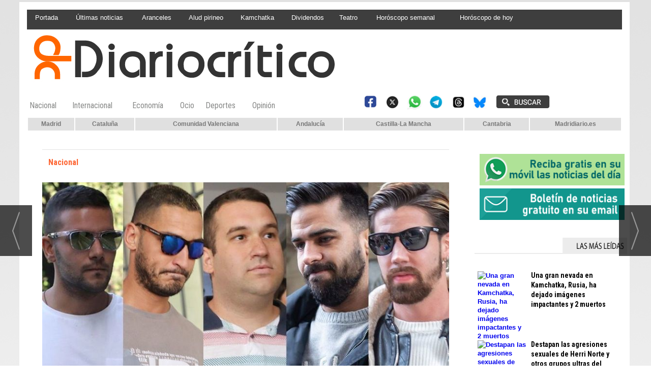

--- FILE ---
content_type: text/html; charset=UTF-8
request_url: https://www.diariocritico.com/nacional/primera-disculpa-miembro-la-manada-prenda-reconoce-violacion-pide-perdon
body_size: 23908
content:
<!DOCTYPE html>
<html lang="es"><head>
<meta http-equiv="Content-Type" content="text/html; charset=UTF-8" />

<title>Primera disculpa desde 'La Manada': 'El Prenda' reconoce la violación pero la víctima no le concede el perdón | Diariocrítico.com</title>
<meta name="robots" content="index, follow, max-image-preview:large" />
<script>var auto_link_ed = false;</script>

<base href="https://www.diariocritico.com/"/>
<meta name="description" content="El Prenda ha sido el único de los condenados que reconoce el delito y ha pedido perdón a la víctima en una carta" />
<meta name='keywords' content="primera,disculpa,manada,prenda,reconoce,violación,víctima,concede,perdón" />
<meta name='news_keywords' content="primera,disculpa,manada,prenda,reconoce,violación,víctima,concede,perdón" />
<meta property="article:tag" content="violaciones y agresiones sexuales San Fermín"/>
<meta property="article:tag" content="violaciones en grupo"/>
<meta property="article:tag" content="La Manada"/>
<meta name="author" content="Diariocrítico.com" />
<link rel="canonical" href="https://www.diariocritico.com/nacional/primera-disculpa-miembro-la-manada-prenda-reconoce-violacion-pide-perdon" />

<link rel="alternate" media="handheld" href="https://www.diariocritico.com/movil/noticia/547458/nacional/primera-disculpa-desde-la-manada-el-prenda-reconoce-la-violacion-pero-la-victima-no-le-concede-el-perdon.html" />
<meta property="og:image" content="https://www.diariocritico.com/fotos/1/336953_manada1.jpg" />
<link rel="preload" as="image" href="https://www.diariocritico.com/fotos/1/336953_manada1_thumb_835.jpg" fetchpriority="high" crossorigin="anonymous">
<meta property="og:site_name" content="Diariocrítico.com" />
<meta property="og:type" content="article" />
<meta property="og:title" content="Primera disculpa desde 'La Manada': 'El Prenda' reconoce la violación pero la víctima no le concede el perdón" />
<meta property="og:url" content="https://www.diariocritico.com/nacional/primera-disculpa-miembro-la-manada-prenda-reconoce-violacion-pide-perdon" />
<meta property="og:description" content="El Prenda ha sido el único de los condenados que reconoce el delito y ha pedido perdón a la víctima en una carta" />
<meta name='twitter:card' content='summary_large_image'><meta name='twitter:image:src' content='https://www.diariocritico.com/fotos/1/336953_manada1.jpg'>
<meta name="twitter:site" content="@diariocritico" />
<meta name="twitter:creator" content="@evissx" />
<meta name="twitter:title" content="Primera disculpa desde 'La Manada': 'El Prenda' reconoce la violación pero la víctima no le concede el perdón" /><meta name="viewport" content="width=device-width, initial-scale=1">
<link rel="preload" as="script" href="//ads.diariocritico.com/delivery/asyncjs.php">
<link rel="preconnect" href="https://www.googletagmanager.com" crossorigin>
<link rel="preconnect" href="https://fonts.googleapis.com/">
<link rel="preconnect" href="https://fonts.gstatic.com" crossorigin>

<link rel="alternate" type="application/rss+xml" href="https://www.diariocritico.com/rss/ultimasNoticias/" />
<!-- Begin Analytics Tag Global site tag (gtag.js) - Google Analytics -->
<script async src="https://www.googletagmanager.com/gtag/js?id=G-EL5R1S2BK2"></script> 
<script async src="https://www.googletagmanager.com/gtag/js?id=G-HSCNHJ2FBP"></script>
<script>
  window.dataLayer = window.dataLayer || [];
  function gtag(){dataLayer.push(arguments);}
  gtag('js', new Date());

  gtag('config', 'G-EL5R1S2BK2');
  gtag('config', 'G-HSCNHJ2FBP');
</script>
<!-- End Analytics Tag -->
<meta name="msvalidate.01" content="4BA0CFB2C65B62EE4ED6F134101B27E7" />
<!-- a93f160c3077b373e5b80fd09d3b250a907bad72 -->
<meta property="fb:pages" content="75756101590" />
<meta name="lh-site-verification" content="604b22548fbebba00ec6" />
<link rel="preload" as="style" href="https://www.diariocritico.com/editmaker_noticia.css" type="text/css"  onload="this.onload=null;this.rel='stylesheet'"/>
<noscript><link href="https://www.diariocritico.com/editmaker_noticia.css" rel="stylesheet" type="text/css" ></noscript><script type="text/javascript" src="https://www.diariocritico.com/editmaker_noticia.js" ></script>
<link rel="apple-touch-icon" sizes="114x114" href="https://www.diariocritico.com/imagenes/apple-icon-114x114.png">
<link href='https://fonts.googleapis.com/css?family=Roboto+Condensed:400,300,700' rel='stylesheet' type='text/css'>
<script>$( document ).ready(function() { $('.encuesta.v center br').remove();});</script>

<link rel="stylesheet" href="https://site-assets.fontawesome.com/releases/v6.5.2/css/all.css" >

<script src="//ads.diariocritico.com/delivery/asyncjs.php" async=""></script>

<script>
document.addEventListener("DOMContentLoaded", function () {
  const rotativos = document.querySelectorAll(".revive-rotativo");

  rotativos.forEach(function (contenedor) {
    const zoneid = contenedor.dataset.zoneid;
    const iframe = document.createElement("iframe");

    function recargarIframe() {
      const cb = Date.now(); // cache-buster
      iframe.src = `https://ads.diariocritico.com/delivery/afr.php?zoneid=${zoneid}&cb=${cb}`;

      // Siguiente rotación con nuevo tiempo aleatorio
      const nextDelay = Math.floor(Math.random() * (30 - 10 + 1) + 10) * 1000; // entre 10 y 30 segundos
      setTimeout(recargarIframe, nextDelay);
    }

    // Configura el iframe
    iframe.setAttribute("allow", "autoplay");
    iframe.setAttribute("scrolling", "no");
    iframe.setAttribute("frameborder", "0");
    iframe.setAttribute("title", "Publicidad");

    iframe.style.width = "100%";
    iframe.style.height = "100%";

    contenedor.appendChild(iframe);
    recargarIframe(); // Lanza la primera carga
  });
});
</script>


<script type="text/javascript">
	;(function( w ){
	"use strict";
	if( !w.loadCSS ){
	w.loadCSS = function(){};
	}
	var rp = loadCSS.relpreload = {};
	rp.support = (function(){
	var ret;
	try {
	ret = w.document.createElement( "link" ).relList.supports( "preload" );
	} catch (e) {
	ret = false;
	}
	return function(){
	return ret;
	};
	})();
	rp.bindMediaToggle = function( link ){
	var finalMedia = link.media || "all";
	function enableStylesheet(){
	if( link.addEventListener ){
	link.removeEventListener( "load", enableStylesheet );
	} else if( link.attachEvent ){
	link.detachEvent( "onload", enableStylesheet );
	}
	link.setAttribute( "onload", null );
	link.media = finalMedia;
	}
	if( link.addEventListener ){
	link.addEventListener( "load", enableStylesheet );
	} else if( link.attachEvent ){
	link.attachEvent( "onload", enableStylesheet );
	}
	setTimeout(function(){
	link.rel = "stylesheet";
	link.media = "only x";
	});
	setTimeout( enableStylesheet, 3000 );
	};
	rp.poly = function(){
	if( rp.support() ){
	return;
	}
	var links = w.document.getElementsByTagName( "link" );
	for( var i = 0; i < links.length; i++ ){
	var link = links[ i ];
	if( link.rel === "preload" && link.getAttribute( "as" ) === "style" && !link.getAttribute( "data-loadcss" ) ){
	link.setAttribute( "data-loadcss", true );
	rp.bindMediaToggle( link );
	}
	}
	};
	if( !rp.support() ){
	rp.poly();
	var run = w.setInterval( rp.poly, 500 );
	if( w.addEventListener ){
	w.addEventListener( "load", function(){
	rp.poly();
	w.clearInterval( run );
	} );
	} else if( w.attachEvent ){
	w.attachEvent( "onload", function(){
	rp.poly();
	w.clearInterval( run );
	} );
	}
	}
	if( typeof exports !== "undefined" ){
	exports.loadCSS = loadCSS;
	}
	else {
	w.loadCSS = loadCSS;
	}
	}( typeof global !== "undefined" ? global : this ) );
	</script>

<script type="text/javascript">var idnoti = '547458';</script>
<script src='https://www.google.com/recaptcha/api.js'  async defer></script><script type="application/ld+json">
{
"@context": "https://schema.org",
"@graph": [
{
"@id": "https:\/\/www.diariocritico.com\/#organization",
"@type": "Organization",
"name": "Diariocrítico.com",
"url": "https:\/\/www.diariocritico.com\/",
"logo": {
"@type": "ImageObject",
"@id": "https:\/\/www.diariocritico.com\/#logo",
"url": "https:\/\/www.diariocritico.com\/imagenes\/logodcmovil.gif",
"width": 112,
"height": 112
}
},
{
"@type": "BreadcrumbList",
"itemListElement": [
{
"@type": "ListItem",
"position": 1,
"item": {
"@id": "https:\/\/www.diariocritico.com\/",
"name": "Diariocrítico.com"
}
}
,{
"@type": "ListItem",
"position": 2,
"item": {
"@id": "https:\/\/www.diariocritico.com\/nacional",
"name": "Nacional"
}
}
]
},
{
"@type": "NewsArticle",
"@id": "https:\/\/www.diariocritico.com\/nacional\/primera-disculpa-miembro-la-manada-prenda-reconoce-violacion-pide-perdon#news",
"mainEntityOfPage": {
"@type": "WebPage",
"@id": "https:\/\/www.diariocritico.com\/nacional\/primera-disculpa-miembro-la-manada-prenda-reconoce-violacion-pide-perdon"
},
"url": "https:\/\/www.diariocritico.com\/nacional\/primera-disculpa-miembro-la-manada-prenda-reconoce-violacion-pide-perdon",
"headline": "Primera disculpa de un miembro de 'La Manada' a la víctima: el Prenda reconoce la violación",
"datePublished": "2021-10-07T11:27:55Z",
"dateModified": "2021-10-08T12:09:19Z",
"image": {
"@type": "ImageObject",
"url": "https:\/\/www.diariocritico.com\/fotos\/1\/336953_manada1.jpg",
"height": 675,
"width": 1200
},
"publisher": { "@id": "https:\/\/www.diariocritico.com\/#organization" }
,
"author": [{"@type":"Person","name":"Eva Cifuentes (Diariocrítico.com)","url":"https:\/\/www.diariocritico.com\/eva-cifuentes-diariocritico.com\/autor\/966\/","jobTitle":"Redactora"}]
,
"articleBody": "La violación grupal de 'La Manada ' en los San Fermines de 2016 a una joven de 18 años fue uno de los casos más mediáticos que generó un fuerte movimiento social de apoyo a las víctimas y de repulsa total ante las agresiones. Ahora, uno de los autores ha reconocido los hechos y pide perdón. Los 5 miembros de 'La Manada' fueron condenados a 15 años de cárcel por la violación a la joven madrileña. Además de esta sentencia, varios de ellos se sentaron en el banquillo de los acusados en reiteradas ocasiones por otros casos que fueron sumando años a sus condenas. En el juicio de la violación de los San Fermines ninguno de ellos reconoció la violación, la negaron en todo momento, hasta ahora. José Ángel, apodado 'el Prenda', ha reconocido ahora los hechos y ha pedido disculpas a la víctima en una carta . En la misiva, que ha avanzado 'El Periódico' y está fechada a día 22 de julio, el joven reconoce la violación y manifiesta \"a título personal\" su \"total arrependimiento\" por los hechos ocurridos en 2016 y pide perdón tanto a la víctima, como a sus familiares. El escrito fue enviado a la Audiencia Nacional y solicitó que trasladasen sus palabras a la víctima, pues asegura que \"lamenta profundamente\" los daños causados y además pide \"por favor\" que dicha solicitud de perdón conste en su ejecutoria y expediente penitenciario. Irene Montero considera el perdón un primer paso para la reparación de la víctima Hasta la fecha ninguno de los acusados había reconocido la violación, u n \"primer paso\", según ha manifestado Irene Montero, para conseguir la \"reparación de la víctima\". Que uno de los violadores de La Manada reconozca la violación y pida perdón es el primer paso para la reparación de la víctima. La reparación social también es importante: tira por tierra los cuestionamientos y acusaciones de denuncia falsa. Hoy suena más fuerte el #YoSiTeCreo — Irene Montero (@IreneMontero) October 7, 2021 La ministra de Igualdad ha remarcado que el reconocimiento de los hechos y la petición de perdón de el Prenda \"tira por tierra\" las teorías de la denuncia falsa y resalta la importancia de la \"reparación social\" en este tipo de cuestiones. Por su parte, la abogada de la víctima, Teresa Hermida, ha señalado a 'El País' que tanto ella como su clienta han recibido con \"escepticismo\" el perdón y consideran que es \"ficticio\" y lo tildan de \"maniobra\" para obtener beneficios penitenciarios . Según Hermida, para la víctima, l a parte positiva de esta misiva es que el Prenda ha reconocido \"por fin\" el delito."
,
"keywords": "violaciones y agresiones sexuales San Fermín, violaciones en grupo, La Manada"

}
]
}
</script>
</head>
<body>

<div class="centerdiv">
<div id="MES"></div>
<table><tbody>
<tr>
<td class="editmaker">
<div id="MSC">
<!-- menu 19 -->
<table id="id_menu_19" data-id="19" class='menu horizontal editMenuEdit hor_29 est_29'><tr>
<td><a href="https://www.diariocritico.com/?utm_source=Direct&utm_medium=enlace&utm_campaign=cabecera" target="_self" title="Portada"  alt="Diariocritico.com" >Portada</a></td>
<td><a href="https://www.diariocritico.com/ultimas-noticias?utm_source=Direct&utm_medium=enlace&utm_campaign=cabecera" target="_self" title="Últimas noticias"  alt="Últimas noticias ultima hora" >Últimas noticias</a></td>
<td><a href="https://www.diariocritico.com/internacional/trump-confirma-aranceles-dinamarca-aliados-reunion-urgencia-ue" target="_self" title="Aranceles"  alt="Trump sube los aranceles" >Aranceles</a></td>
<td><a href="https://www.diariocritico.com/nacional/alud-cerler-fallecido" target="_self" title="Alud pirineo"  alt="Pirineo Aragonés" >Alud pirineo</a></td>
<td><a href="https://www.diariocritico.com/internacional/gran-nevada-kamchatka-muertos-imagenes-impactantes" target="_self" title="Kamchatka"  alt="nevada Kamchatka" >Kamchatka</a></td>
<td><a href="https://www.diariocritico.com/economia/calendario-dividendos-en-bolsa-enero" target="_self" title="Dividendos"  alt="calendario Dividendos enero" >Dividendos</a></td>
<td><a href="https://www.diariocritico.com/teatro/gula-critica" target="_blank" title="Teatro"  alt="Crítica de la obra Gula" >Teatro</a></td>
<td><a href="https://www.diariocritico.com/movil/noticia/594199/horoscopo/horoscopo-semanal-del-19-al-25-de-enero-de-2026.html" target="_self" title="Horóscopo semanal"  alt="Horóscopo semanal hoy" >Horóscopo semanal</a></td>
<td><a href="https://www.diariocritico.com/movil/noticia/594196/horoscopo/horoscopo-de-hoy-lunes-19-de-enero-de-2026.html" target="_self" title="Horóscopo de hoy"  alt="horoscopo hoy lunes 19 enero 2026" >Horóscopo de hoy</a></td>
<td class="con_publi menu__29 id_publi_755"  ><div style="width: 140px"></div></td>
</tr></table><table class="menu hor_29 est_29"><tr>
</tr>
</table>
<!-- fin menu -->

<!-- menu 259 -->
<table id="id_menu_259" data-id="259" class='menu horizontal editMenuEdit hor_1 est_1'><tr>
<td class="con_publi menu__1 id_publi_397"><ins
  data-revive-zoneid="14"
  data-revive-id="2186d918c6a9857bbf2222393fd5d098"
  style="display:inline-block;width:140px;height:600px;"
  aria-label="Publicidad 140x600">
</ins></td>
</tr>
</table>
<!-- fin menu -->
</div>
<div id="C">
<!-- CABECERA -->
<table class="cabecera" style="height:120px;background:url(https://www.diariocritico.com/imagenes/cabecera-diariocritico2.jpg);background-repeat:no-repeat;"><tr><td class="izq" onclick="window.location='https://www.diariocritico.com/'"><img id="img_cabecera" src="https://www.diariocritico.com/imagenes/cabecera-diariocritico2.jpg" alt="www.diariocritico.com" /></td><td align="right">
<!-- menu 18 -->
<table id="id_menu_18" data-id="18" class='menu en_cabecera horizontal editMenuEdit hor_28 est_28'><tr>
<td class="con_publi menu__28 id_publi_798"><ins
  data-revive-zoneid="323"
  data-revive-id="2186d918c6a9857bbf2222393fd5d098"
  style="display:inline-block;width:320px;height:100px;"
  aria-label="Publicidad 320x100">
</ins></td>
</tr></table><table class="menu en_cabecera hor_raiz hor_28 est_28"><tr>
</tr>
</table>
<!-- fin menu -->
</td></tr></table>
<!-- FIN DE CABECERA -->
</div>
<div id="MBC">
<!-- menu 40 -->
<table id="id_menu_40" data-id="40" class='menu horizontal editMenuEdit hor_20 est_20'><tr>
<td><a href="https://www.diariocritico.com/nacional?utm_source=promo&utm_medium=cabecera&utm_campaign=bajo-cabecera&cache=true" target="_self" title="Nacional"  alt="Última hora de las noticias de España, información y opinión de la actualidad nacional. Las últimas noticias de Madrid, Valencia, Andalucía, Cataluña" >Nacional</a></td>
<td><a href="https://www.diariocritico.com/internacional?utm_source=promo&utm_medium=bajo-cabecera&utm_campaign=internacional&cache=true" target="_self" title="Internacional"  alt="Última hora de las noticias Internacionales, información y opinión de la actualidad mundial. Información sobre la Unión Europea, Estados Unidos, Argentina, Venezuela, México y toda hispanoamérica" >Internacional</a></td>
<td><a href="https://www.diariocritico.com/economia?utm_source=promo&utm_medium=bajo-cabecera&utm_campaign=economia&cache=true" target="_self" title="Economía"  alt="Economía. Noticias, la bolsa, Íbex 35, índices, análisis, fotos, vídeos, imagenes, agenda y otros servicios de economía española USA e internacional en Diariocritico." >Economía</a></td>
<td><a href="https://www.diariocritico.com/ocio?utm_source=promo&utm_medium=bajo-cabecera&utm_campaign=ocio&cache=true" target="_self" title="Ocio"  alt="Propuestas para el tiempo libre, cronica rosa, música, teatro, libros, cine, salud y bienestar" >Ocio</a></td>
<td><a href="https://www.diariocritico.com/ultimas-noticias-deportes?utm_source=promo&utm_medium=cabecera&utm_campaign=bajo-cabecera?cache=true" target="_self" title="Deportes"  alt="&#9989; Últimas noticias de Deportes; última hora de la actualidad sobre fútbol, baloncesto, ciclismo, tenis, motor y Fórmula 1 LaLiga Santander · LaLiga SmartBank · Champions League" >Deportes</a></td>
<td><a href="https://www.diariocritico.com/opinion?utm_source=promo&utm_medium=cabecera&utm_campaign=bajo-cabecera&cache=true" target="_self" title="Opinión"  alt="Artículos de opinión, editoralistas" >Opinión</a></td>
<td class="titulo con_img"><img src="https://www.diariocritico.com/imagenes/space01.png" alt="space" /></td>
<td class="con_publi menu__20 id_publi_846"><table><tbody><tr>
            <td class="con_img"><a href="/redes-sociales/" target="_self" title="Buscador"><img src="https://www.diariocritico.com/imagenes/redes-sociales-2025.png" alt="Buscador"  height="40" /></a></td>
            <td class="con_img"><a href="/buscar/" target="_self" title="Buscador"><img src="https://www.diariocritico.com/imagenes/buscador.png" alt="Buscador" width="120" height="40" /></a></td>
</tr></tbody></table></td>
</tr>
</table>
<!-- fin menu -->

<!-- menu 172 -->
<table id="id_menu_172" data-id="172" class='menu horizontal editMenuEdit hor_35 est_35'><tr>
<td><a href="https://www.diariocritico.com/tag/madrid?utm_source=C24&utm_medium=enlace&utm_term=cabecera&" target="_blank" title="Madrid"  alt="Noticias, información y última hora de la Comunidad de madrid, sucesos, coronavirus, gobierno, ruedas de prensa" >Madrid</a></td>
<td><a href="https://www.diariocritico.com/tag/cataluna?utm_source=C24&utm_medium=enlace&utm_term=cabecera" target="_self" title="Cataluña"  alt="Noticias de Cataluña, última hora" >Cataluña</a></td>
<td><a href="https://www.diariocritico.com/comunidad-valenciana" target="_self" title="Comunidad Valenciana"  alt="diario digital valencia noticias de la comunidad Valenciana" >Comunidad Valenciana</a></td>
<td><a href="https://www.diariocritico.com/tag/andalucia?utm_source=MDO&utm_medium=enlace&utm_term=cabecera" target="_self" title="Andalucía"  alt="Noticias, información, última hora de Andalucía sucesos, coronavirus, gobierno, playas, costa" >Andalucía</a></td>
<td><a href="https://www.diariocritico.com/castilla-la-mancha" target="_self" title="Castilla-La Mancha"  alt="Noticias de Castilla-La Mancha, última hora" >Castilla-La Mancha</a></td>
<td><a href="https://www.cantabria24horas.com/?utm_source=C24&utm_medium=enlace&utm_term=cabecera" target="_blank" title="Cantabria" >Cantabria</a></td>
<td><a href="https://www.madridiario.es?utm_source=C24&utm_medium=enlace&utm_term=cabecera&" target="_self" title="Madridiario.es" >Madridiario.es</a></td>
</tr></table><table class="menu hor_35 est_35"><tr>
</tr>
</table>
<!-- fin menu -->

<!-- menu 174 -->
<table id="id_menu_174" data-id="174" class='menu horizontal editMenuEdit hor_1 est_1'><tr>
<td class="con_publi menu__36 id_publi_185"><div style="padding-bottom:30px;"></div></td>
<td class="con_publi menu__35 id_publi_256"><div style="padding-bottom:10px;"></div></td>
</tr>
</table>
<!-- fin menu -->
</div>
<table class="colapsada" id="colaps"><tbody>
<tr>

<td class="sinpadding"></td>

<td class="SMD"></td>

</tr>

<tr>

<td class="ccentro">
<div id="TCC"></div>
<div id="NC">
<!-- noticia -->
<div class="n1 sin_borde dentroNoticia" data-id="547458"><form><input type="hidden" id="id_seccion_actual" value="4" /></form><div class='navegacion'><a href="https://www.diariocritico.com/nacional" class="seccion" style="display:block;">Nacional</a>
</div>
<div title="noticia 547458"><table style="float:left;margin-left:0px;" class="foto posF-2 "><tr><td><div class="fotodiv"><a href='https://www.diariocritico.com/fotos/1/336953_manada1.jpg' class='fancybox conlupa' data-fancybox='images'><img src='https://www.diariocritico.com/fotos/1/336953_manada1_thumb_835.jpg' width="835" height="470" title="El Prenda, en el centro de la imagen" alt="El Prenda, en el centro de la imagen" /><div class='ampliarcontent'><div class='txtampliar'>Ampliar</div><div class='lupampliar'></div></div></a><script>jQuery(function ($) {$( document ).ready(function() {$(".fancyboxPrincipal").fancybox({
 image : {
  protect: true
 }
});
 }); });</script></div></td></tr><tr><td class="pie" style="width:835px;">El Prenda, en el centro de la imagen (Foto: Jesús Prieto / EP)</td></tr></table><h1 class="titulo">Primera disculpa de un miembro de 'La Manada' a la víctima: el Prenda reconoce la violación</h1></div>
<h3 class="antesubtitulo subtit">&gt; La ministra de Igualdad, Irene Montero, resalta la importancia de este paso para la reparación de la víctima</h3>
<div class='firmante' id='firmante_966'>Por <a href='https://www.diariocritico.com/eva-cifuentes-diariocritico.com/autor/966/' class='enlace'><span class='nombre_firmante'>Eva Cifuentes (Diariocrítico.com)</span></a>
<script type='text/javascript' src='https://www.diariocritico.com/pinta_firmante.js'></script>
<div class='bloque_firmante'><div class='cerrar_firmante'>x</div><div class='contenido'>
<div><img src='https://www.diariocritico.com/imagenes/ico_email.gif' /><span class='correoe'>ecifuentesdiariocriticocom/10/10/24</span></div></div>
</div>
</div><div class='ulthora fecha_publicacion'> <span class="dia_mes_anno">jueves 07 de octubre de 2021</span><span class="sepF">, </span><span class="hora_minutos">11:27h</span></div>
<div class='ulthora fecha_publicacion fecha_modificacion'><span class="leyendaMod">Última actualización: </span><span class="dia_mes_anno">viernes 08 de octubre de 2021</span><span class="sepF">, </span><span class="hora_minutos">12:09h</span></div>
<div class="social">
  <a onclick="javascript:window.open(this.href,'', 'menubar=no,toolbar=no,resizable=yes,scrollbars=yes,height=600,width=600');return false;"  href="https://www.facebook.com/sharer/sharer.php?sdk=joey&u=https://www.diariocritico.com/nacional/primera-disculpa-miembro-la-manada-prenda-reconoce-violacion-pide-perdon" target="blank""><span>Facebook</span></a>

  <a onclick="javascript:window.open(this.href,'', 'menubar=no,toolbar=no,resizable=yes,scrollbars=yes,height=600,width=600');return false;"  href="https://twitter.com/intent/tweet?original_referer=https://www.diariocritico.com/nacional/primera-disculpa-miembro-la-manada-prenda-reconoce-violacion-pide-perdon&text=Primera%20disculpa%20de%20un%20miembro%20de%20%27La%20Manada%27%20a%20la%20v%C3%ADctima%3A%20el%20Prenda%20reconoce%20la%20violaci%C3%B3n%20https://www.diariocritico.com/nacional/primera-disculpa-miembro-la-manada-prenda-reconoce-violacion-pide-perdon" target="_blank"><span>Twitter</span></a>


  
<a
  class="icon-bluesky"
  href="#"
  onclick="
    const t=''.trim();
    const u='https://www.diariocritico.com/nacional/primera-disculpa-miembro-la-manada-prenda-reconoce-violacion-pide-perdon'.trim();
    const text = encodeURIComponent((t ? t + ' ' : '') + u);
    window.open(
      'https://bsky.app/intent/compose?text=' + text,
      '',
      'menubar=no,toolbar=no,resizable=yes,scrollbars=yes,height=600,width=600'
    );
    return false;
  "
  target="_blank"
  rel="noopener"
>
  <span>Bluesky</span>
</a>




  
  <a href="https://api.whatsapp.com/send?text=https://www.diariocritico.com/nacional/primera-disculpa-miembro-la-manada-prenda-reconoce-violacion-pide-perdon" target="_blank"><span>WhatsApp</span></a>

<a onclick="javascript:window.open(this.href,'', 'menubar=no,toolbar=no,resizable=yes,scrollbars=yes,height=600,width=600');return false;" href="https://t.me/share/url?url=https://www.diariocritico.com/nacional/primera-disculpa-miembro-la-manada-prenda-reconoce-violacion-pide-perdon&text=Primera%20disculpa%20de%20un%20miembro%20de%20%27La%20Manada%27%20a%20la%20v%C3%ADctima%3A%20el%20Prenda%20reconoce%20la%20violaci%C3%B3n%20https://www.diariocritico.com/nacional/primera-disculpa-miembro-la-manada-prenda-reconoce-violacion-pide-perdon" target="_blank" ><span>Telegram</span></a>
</div>



<div class="texto" id="textoNoticia"><p>La <a href="/nacional/sentencia-la-manada-violacion-grupo-sanfermines"><strong>violación grupal de 'La Manada</strong>'</a> en los San Fermines de 2016 a una joven de 18 años fue uno de los casos más mediáticos que generó un fuerte movimiento social de apoyo a las víctimas y de <a href="/la-manada-abuso-o-agresion-sexual">repulsa total ante las agresiones.</a> Ahora, <strong>uno de los autores ha reconocido los hechos y pide perdón. </strong></p>
<p><a href="/nacional/tribunal-supremo-condena-la-manada-violacion">Los 5 miembros de 'La Manada'<strong> fueron condenados a 15 años de cárcel por la violación</strong></a><strong> a la joven madrileña.</strong> Además de esta sentencia,<a href="/nacional/la-manada-nueva-condena-grabar-la-violacion-sanfermines"> varios de ellos se sentaron en el banquillo de los acusados en reiteradas ocasiones por otros casos que fueron sumando años a sus condenas.</a></p>
<p>En el juicio de la violación de los San Fermines<strong> ninguno de ellos reconoció la violación,</strong> la negaron en todo momento, hasta ahora. José Ángel, apodado <strong>'el Prenda', ha reconocido ahora los hechos y ha pedido disculpas a la víctima en una carta</strong>.</p>
<p>En la misiva, que ha avanzado 'El Periódico' y está fechada a día 22 de julio, el joven reconoce la violación y<strong> manifiesta "a título personal" su "total arrependimiento" por los hechos ocurridos en 2016 y pide perdón tanto a la víctima, como a sus familiares.</strong></p>
<p>El escrito fue enviado a la Audiencia Nacional y solicitó que trasladasen sus palabras a la víctima, pues asegura que "lamenta profundamente" los daños causados y<strong> además pide "por favor" que dicha solicitud de perdón conste en su ejecutoria y expediente penitenciario.</strong></p>
<h2>Irene Montero considera el perdón un primer paso para la reparación de la víctima</h2>
<p>Hasta la fecha ninguno de los acusados había reconocido la violación, u<strong>n "primer paso", según ha manifestado Irene Montero, para conseguir la "reparación de la víctima". </strong></p>
<blockquote class="twitter-tweet">
<p dir="ltr" lang="es">Que uno de los violadores de La Manada reconozca la violación y pida perdón es el primer paso para la reparación de la víctima.<br />La reparación social también es importante: tira por tierra los cuestionamientos y acusaciones de denuncia falsa. Hoy suena más fuerte el <a href="https://twitter.com/hashtag/YoSiTeCreo?src=hash&amp;ref_src=twsrc%5Etfw">#YoSiTeCreo</a></p>
— Irene Montero (@IreneMontero) <a href="https://twitter.com/IreneMontero/status/1446015325024174089?ref_src=twsrc%5Etfw">October 7, 2021</a></blockquote>
<script src="https://platform.twitter.com/widgets.js" async=""></script>
<p>La ministra de Igualdad ha remarcado que <strong>el reconocimiento de los hechos y la petición de perdón de el Prenda "tira por tierra" las teorías de la denuncia falsa</strong> y resalta la importancia de la "reparación social" en este tipo de cuestiones.</p>
<p>Por su parte, <strong>la abogada de la víctima, Teresa Hermida, ha señalado a 'El País' que tanto ella como su clienta han recibido con "escepticismo" el perdón</strong> y consideran que es "ficticio" y <strong>lo tildan de "maniobra" para obtener beneficios penitenciarios</strong>. Según Hermida, para la víctima, l<strong>a parte positiva de esta misiva es que el Prenda ha reconocido "por fin" el delito.</strong></p></div>
<div class="content-tags"><div class="tags"><a href="https://www.diariocritico.com/tag/violaciones-y-agresiones-sexuales-san-fermin">violaciones y agresiones sexuales San Fermín</a>
</div><div class="tags"><a href="https://www.diariocritico.com/tag/violaciones-en-grupo">violaciones en grupo</a>
</div><div class="tags"><a href="https://www.diariocritico.com/tag/la-manada">La Manada</a>
</div></div><script>$(function(){ $('#videos_noticia .videoWrapper .video-js').append('<div style="position: absolute;top: 0;left: 0;right: 0;height: 60px;"></div>')});</script>
<table style="width:100%;"><tr><td style="text-align:left;"><div class='interesa_noticia' id='capa_interesa_547458'>¿Te ha parecido interesante esta noticia? &nbsp;&nbsp;<a href="#" class="enlace ico_a_favor_noticia"><img src='https://www.diariocritico.com/imagenes/ico_a_favor_on.gif'> Si (<span id="voto_pos">2</span>)</a>&nbsp;&nbsp;&nbsp;<a href="#" class="enlace ico_en_contra_noticia"><img src='https://www.diariocritico.com/imagenes/ico_en_contra_on.gif'> No(<span id="voto_neg">0</span>)</a></div>
</td><td style="text-align:right;"></td></tr></table><div class="separador"></div>
</div>
<div style="clear:both"/>


<div class="comparte_noticia"></div>

<span id="comentariosED"></span><br /><span id="comentar_noticia_pleg"></span><script>function muestraBloqueComentarios(){$('#comentarios').show();$('#comentariosCollapsed').hide();}</script><div id='comentariosCollapsed' onclick="javascript:muestraBloqueComentarios();"><div class="plusComments">+</div><div class="plusCommentsTxt"><span class="enlace">0 comentarios</span></div></div><div id='comentarios' style="display:none"><ul><li><a href='#foros-asociados'><span id="etqComentarios">Comentarios</span></a></li></ul> <div id='foros-asociados' class="foros-asociados">
<div id="capa_formulario">
<form id="comentar_noticia" class="formComentarNoticia" method="post" action="/mvc/noticia/guardarComentario">
<input type="hidden" name="id_noticia" value="547458"  class="required form-control">
<div class="datosFromRow">
<div class="datosFromCol contF">
<div class="datosPer datosFromRow">
<div class="datosFromCol cajaP">
<input type="text" name="nombre"  class="required form-control" placeholder="Nombre" />
</div>
<div class="datosFromCol cajaP">
<input type="text" name="email" id="email_form" class="required validate-email form-control" placeholder="Email"  />
</div>
</div>
<div class="datosCom cajaP">
<textarea rows="5" placeholder="Escriba su comentario" name="comentario" id="comentario_form" class="required form-control"></textarea><br>
</div>
<div class="datosFromRow formFooter">
<label class="labelAceptoPolitica">
<input id="aceptoPolitica" type="checkbox" class="form-control" name="aceptoPolitica" value="1">
<span>He leído y acepto la <a href="https://www.diariocritico.com/politica-de-privacidad" target="_blank">Política de Privacidad </a>(y el <a href="/condiciones_uso.asp" target="_blank">Aviso Legal</a>).</span>
</label>
<div class="datosFromCol g-recaptcha" data-sitekey="6Ldjly0UAAAAAKc9iQK6Qftjpjm-I7coMEsSJDJP">
</div>
<div class="datosFromCol envif">
<input type="submit" class="form-control btn btn-success" id="enviar_comentario" value="Enviar comentario">
</div>
</div>
</div>
<div class="datosLeg datosFromCol">
<strong>Normas de uso</strong><br />
<p>Esta es la opinión de los internautas, no de Diariocrítico.com</p>
<p>No está permitido verter comentarios contrarios a la ley o injuriantes.</p>
<p>La dirección de email solicitada en ningún caso será utilizada con fines comerciales.</p>
<p>Tu dirección de email no será publicada.</p>
<p>Nos reservamos el derecho a eliminar los comentarios que consideremos fuera de tema.</p>
</div>
</div>
</form>
<div class="mensajeForm" id="mensajeForm"></div>
</div></div></div><script type='text/javascript'>
jQuery(function ($){
(function() {
$('#comentarios').tabs();
})();
});
</script>

</div>
<div>
<!-- menu 372 -->
<table id="id_menu_372" data-id="372" class='menu horizontal editMenuEdit hor_1 est_1'><tr>
<td class="con_publi menu__1 id_publi_817"><div class="anuncio-300x250"><div class="caja-publicidad">Publicidad</div><ins data-revive-zoneid="319" data-revive-id="2186d918c6a9857bbf2222393fd5d098"></ins></div></div></td>
<td class="con_publi menu__1 id_publi_818"><div class="anuncio-300x250"><div class="caja-publicidad">Publicidad</div><ins data-revive-zoneid="321" data-revive-id="2186d918c6a9857bbf2222393fd5d098"></ins></div></div></td>
<td class="con_publi menu__1 id_publi_255"  ><div style="padding-bottom:20px;"></div></td>
</tr></table><table class="menu hor_1 est_1"><tr>
</tr>
</table>
<!-- fin menu -->

<!-- menu 249 -->
<table id="id_menu_249" data-id="249" class='menu horizontal editMenuEdit hor_1 est_1'><tr>
<td>        <div class="tableModulo" id="id_modulo_8">
			<div class="tableModuloIn">
									<div class="row">	
											<div class="elemento_modulo pos1" data-posicion="1" id="pos1_8">
							<div  data-id="594581" class="titular_abajo noticiaWrap n2">
				        <div class="foto">
			<a  href="https://www.diariocritico.com/nacional/destapan-agresiones-sexuales-herri-nrote-ultras-futbol-espanol">
				<span class="superior"></span>
				<img loading="lazy"  src="https://www.diariocritico.com/fotos/modulos/8/249/1_8_249_herri-norte-1.jpg"  alt="Destapan las agresiones sexuales de Herri Norte y otros grupos ultras del fútbol español" title="Destapan las agresiones sexuales de Herri Norte y otros grupos ultras del fútbol español" />
			</a>
					</div>
	    	       
        <div class="tituloWrap"><div class="titulo" ><a   href="https://www.diariocritico.com/nacional/destapan-agresiones-sexuales-herri-nrote-ultras-futbol-espanol">Destapan las agresiones sexuales de Herri Norte y otros grupos ultras del fútbol español</a></div></div>
    	            		        </div>						</div>
												<div class="elemento_modulo pos2" data-posicion="2" id="pos2_8">
							<div  data-id="594580" class="titular_abajo noticiaWrap n2">
				        <div class="foto">
			<a  href="https://www.diariocritico.com/nacional/alud-cerler-fallecido">
				<span class="superior"></span>
				<img loading="lazy"  src="https://www.diariocritico.com/fotos/modulos/8/249/2_8_249_cerler.jpg"  alt="Otro alud en el Pirineo Aragonés deja un fallecido en Cerler" title="Otro alud en el Pirineo Aragonés deja un fallecido en Cerler" />
			</a>
					</div>
	    	       
        <div class="tituloWrap"><div class="titulo" ><a   href="https://www.diariocritico.com/nacional/alud-cerler-fallecido">Otro alud en el Pirineo Aragonés deja un fallecido en Cerler</a></div></div>
    	            		        </div>						</div>
												<div class="elemento_modulo pos3" data-posicion="3" id="pos3_8">
							<div  data-id="594578" class="titular_abajo noticiaWrap n2">
				        <div class="foto">
			<a  href="https://www.diariocritico.com/nacional/sanchez-asegura-invasion-groenlandia-harua-putin-hombre-feliz-fin-otan">
				<span class="superior"></span>
				<img loading="lazy"  src="https://www.diariocritico.com/fotos/modulos/8/249/3_8_249_378664_sanchez-moncloa.jpg"  alt="Sánchez critica los planes de Trump y asegura que la invasión de Groenlandia 'haría a Putin el hombre más feliz'" title="Sánchez critica los planes de Trump y asegura que la invasión de Groenlandia 'haría a Putin el hombre más feliz'" />
			</a>
					</div>
	    	       
        <div class="tituloWrap"><div class="titulo" ><a   href="https://www.diariocritico.com/nacional/sanchez-asegura-invasion-groenlandia-harua-putin-hombre-feliz-fin-otan">Sánchez critica los planes de Trump y asegura que la invasión de Groenlandia "haría a Putin el hombre más feliz"</a></div></div>
    	            		        </div>						</div>
											</div>
										<div class="row">	
											<div class="elemento_modulo pos4" data-posicion="4" id="pos4_8">
							<div  data-id="594573" class="titular_abajo noticiaWrap n2">
				        <div class="foto">
			<a  href="https://www.diariocritico.com/nacional/feijoo-exige-a-sanchez-retirar-sistema-financiacion">
				<span class="superior"></span>
				<img loading="lazy"  src="https://www.diariocritico.com/fotos/modulos/8/249/4_8_249_378662_54529996554-aee0e84204-5k.jpg"  alt="Feijóo exige a Sánchez retirar el sistema de financiación que 'quiere imponer junto al separatismo'" title="Feijóo exige a Sánchez retirar el sistema de financiación que 'quiere imponer junto al separatismo'" />
			</a>
					</div>
	    	       
        <div class="tituloWrap"><div class="titulo" ><a   href="https://www.diariocritico.com/nacional/feijoo-exige-a-sanchez-retirar-sistema-financiacion">Feijóo exige a Sánchez retirar el sistema de financiación que "quiere imponer junto al separatismo"</a></div></div>
    	            		        </div>						</div>
												<div class="elemento_modulo pos5" data-posicion="5" id="pos5_8">
							<div  data-id="594570" class="titular_abajo noticiaWrap n2">
				        <div class="foto">
			<a  href="https://www.diariocritico.com/nacional/sarah-santaolalla-denuncia-a-vito-quiles">
				<span class="superior"></span>
				<img loading="lazy"  src="https://www.diariocritico.com/fotos/modulos/8/249/5_8_249_sarah-santaolalla-vito-quiles.jpg"  alt="Apoyo en redes a la periodista Sarah Santaolalla tras su denuncia a Vito Quiles por seguirla" title="Apoyo en redes a la periodista Sarah Santaolalla tras su denuncia a Vito Quiles por seguirla" />
			</a>
					</div>
	    	       
        <div class="tituloWrap"><div class="titulo" ><a   href="https://www.diariocritico.com/nacional/sarah-santaolalla-denuncia-a-vito-quiles">Apoyo en redes a la periodista Sarah Santaolalla tras su denuncia a Vito Quiles por seguirla</a></div></div>
    	            		        </div>						</div>
												<div class="elemento_modulo pos6" data-posicion="6" id="pos6_8">
							<div  data-id="594565" class="titular_abajo noticiaWrap n2">
				        <div class="foto">
			<a  href="https://www.diariocritico.com/nacional/las-5-nuevas-competencias-que-ha-logrado-euskadi">
				<span class="superior"></span>
				<img loading="lazy"  src="https://www.diariocritico.com/fotos/modulos/8/249/6_8_249_378650_imanol-pradales.jpg"  alt="Las 5 nuevas competencias que ha logrado Euskadi del Gobierno central" title="Las 5 nuevas competencias que ha logrado Euskadi del Gobierno central" />
			</a>
					</div>
	    	       
        <div class="tituloWrap"><div class="titulo" ><a   href="https://www.diariocritico.com/nacional/las-5-nuevas-competencias-que-ha-logrado-euskadi">Las 5 nuevas competencias que ha logrado Euskadi del Gobierno central</a></div></div>
    	            		        </div>						</div>
											</div>
										<div class="row">	
											<div class="elemento_modulo pos7" data-posicion="7" id="pos7_8">
							<div  data-id="594564" class="titular_abajo noticiaWrap n2">
				        <div class="foto">
			<a  href="https://www.diariocritico.com/nacional/no-habra-reencuentro-de-la-familia-real">
				<span class="superior"></span>
				<img loading="lazy"  src="https://www.diariocritico.com/fotos/modulos/8/249/7_8_249_378649_reyes-premios-nacionlaes-deporte-20190110-02.jpg"  alt="La Familia Real, sin reencuentro al completo con ocasión del funeral de Irene de Grecia" title="La Familia Real, sin reencuentro al completo con ocasión del funeral de Irene de Grecia" />
			</a>
					</div>
	    	       
        <div class="tituloWrap"><div class="titulo" ><a   href="https://www.diariocritico.com/nacional/no-habra-reencuentro-de-la-familia-real">La Familia Real, sin reencuentro al completo con ocasión del funeral de Irene de Grecia</a></div></div>
    	            		        </div>						</div>
												<div class="elemento_modulo pos8" data-posicion="8" id="pos8_8">
							<div  data-id="594560" class="titular_abajo noticiaWrap n2">
				        <div class="foto">
			<a  href="https://www.diariocritico.com/nacional/podria-haber-mas-agresiones-cirujano-violo-paciente-sedada">
				<span class="superior"></span>
				<img loading="lazy"  src="https://www.diariocritico.com/fotos/modulos/8/249/8_8_249_378645_pacientes-hospitales-quirofanos-medicos-stephen-andrews-gwgfpdxisis-unsplash.jpg"  alt="Podría haber más agresiones del cirujano acusado de violar a una paciente sedada en Murcia" title="Podría haber más agresiones del cirujano acusado de violar a una paciente sedada en Murcia" />
			</a>
					</div>
	    	       
        <div class="tituloWrap"><div class="titulo" ><a   href="https://www.diariocritico.com/nacional/podria-haber-mas-agresiones-cirujano-violo-paciente-sedada">Podría haber más agresiones del cirujano acusado de violar a una paciente sedada en Murcia</a></div></div>
    	            		        </div>						</div>
												<div class="elemento_modulo pos9" data-posicion="9" id="pos9_8">
							<div  data-id="594557" class="titular_abajo noticiaWrap n2">
				        <div class="foto">
			<a  href="https://www.diariocritico.com/nacional/feijoo-europa-tiene-prepararse-defenderse-seguridad-prioridad">
				<span class="superior"></span>
				<img loading="lazy"  src="https://www.diariocritico.com/fotos/modulos/8/249/9_8_249_378642_feijoo-mocion.jpg"  alt="Feijóo afirma que Europa tiene que prepararse para 'defenderse' y que la seguridad es la 'prioridad'" title="Feijóo afirma que Europa tiene que prepararse para 'defenderse' y que la seguridad es la 'prioridad'" />
			</a>
					</div>
	    	       
        <div class="tituloWrap"><div class="titulo" ><a   href="https://www.diariocritico.com/nacional/feijoo-europa-tiene-prepararse-defenderse-seguridad-prioridad">Feijóo afirma que Europa tiene que prepararse para "defenderse" y que la seguridad es la "prioridad"</a></div></div>
    	            		        </div>						</div>
											</div>
								</div>
        </div>
        </td>
</tr>
</table>
<!-- fin menu -->
</div>

</td>

<td id="MD">
<!-- menu 205 -->
<table id="id_menu_205" data-id="205" class='menu vertical editMenuEdit ver_1 est_1'>
<tr><td class="con_publi menu__1 id_publi_401"><div style="padding-bottom:10px; padding-right:10px;"></div>
<a href="https://www.diariocritico.com/noticias-del-dia-diariocritico-y-telegram">
<img loading="lazy" title="Suscripción a Diariocritico en Whatsapp" src="https://www.diariocritico.com/imagenes/banner-wasap-2024.png" width="285" height="62">
</a><div style="padding-bottom:5px;"></div>
<a href="https://www.diariocritico.com/suscripciones-al-boletin">
<img loading="lazy"  title="Suscripción a Diariocritico en email" src="https://www.diariocritico.com/imagenes/banner-boletin-2022.png" width="285" height="62">
</a>
<div style="padding-bottom:20px;"></div></td></tr>
<tr><td>        <div class="tableModulo" id="id_modulo_113">
			<div class="tableModuloIn">
									<div class="row">	
											<div class="elemento_modulo pos1" data-posicion="1" id="pos1_113">
							<div style="padding-bottom:10px;"></div><img loading="lazy" title="Las noticias de actualidad más leidas de hoy en Diariocritico.com" src="https://www.diariocritico.com/bancodeimagenes/28/lasmasleidas.gif" alt="Más leidas" width="300" height="38"/><div style="padding-bottom:10px;"></div>						</div>
											</div>
										<div class="row">	
											<div class="elemento_modulo pos2" data-posicion="2" id="pos2_113">
							        <div class="tableModulo" id="id_modulo_27">
			<div class="tableModuloIn">
									<div class="row">	
											<div class="elemento_modulo pos1" data-posicion="1" id="pos1_27">
							<div data-id="594577" class="titular_derecha noticiaWrap n4">
			        <div class="foto">
			<a  href="https://www.diariocritico.com/internacional/gran-nevada-kamchatka-muertos-imagenes-impactantes">
				<span class="superior"></span>
				<img loading="lazy"  src="https://www.diariocritico.com/fotos/modulos/27/205/1_27_205_kamchatka-1.jpg"  alt="Una gran nevada en Kamchatka, Rusia, ha dejado imágenes impactantes y 2 muertos" title="Una gran nevada en Kamchatka, Rusia, ha dejado imágenes impactantes y 2 muertos" />
			</a>
					</div>
    	    	            <div class="tituloWrap">
			<div class="titulo">
				<a  href="https://www.diariocritico.com/internacional/gran-nevada-kamchatka-muertos-imagenes-impactantes">
					Una gran nevada en Kamchatka, Rusia, ha dejado imágenes impactantes y 2 muertos				</a>
			</div>
		</div>
    	    			
                    </div>
						</div>
											</div>
										<div class="row">	
											<div class="elemento_modulo pos2" data-posicion="2" id="pos2_27">
							<div data-id="594581" class="titular_derecha noticiaWrap n4">
			        <div class="foto">
			<a  href="https://www.diariocritico.com/nacional/destapan-agresiones-sexuales-herri-nrote-ultras-futbol-espanol">
				<span class="superior"></span>
				<img loading="lazy"  src="https://www.diariocritico.com/fotos/modulos/27/205/2_27_205_herri-norte-1.jpg"  alt="Destapan las agresiones sexuales de Herri Norte y otros grupos ultras del fútbol español" title="Destapan las agresiones sexuales de Herri Norte y otros grupos ultras del fútbol español" />
			</a>
					</div>
    	    	            <div class="tituloWrap">
			<div class="titulo">
				<a  href="https://www.diariocritico.com/nacional/destapan-agresiones-sexuales-herri-nrote-ultras-futbol-espanol">
					Destapan las agresiones sexuales de Herri Norte y otros grupos ultras del fútbol español				</a>
			</div>
		</div>
    	    			
                    </div>
						</div>
											</div>
										<div class="row">	
											<div class="elemento_modulo pos3" data-posicion="3" id="pos3_27">
							<div data-id="594580" class="titular_derecha noticiaWrap n4">
			        <div class="foto">
			<a  href="https://www.diariocritico.com/nacional/alud-cerler-fallecido">
				<span class="superior"></span>
				<img loading="lazy"  src="https://www.diariocritico.com/fotos/modulos/27/205/3_27_205_cerler.jpg"  alt="Otro alud en el Pirineo Aragonés deja un fallecido en Cerler" title="Otro alud en el Pirineo Aragonés deja un fallecido en Cerler" />
			</a>
					</div>
    	    	            <div class="tituloWrap">
			<div class="titulo">
				<a  href="https://www.diariocritico.com/nacional/alud-cerler-fallecido">
					Otro alud en el Pirineo Aragonés deja un fallecido en Cerler				</a>
			</div>
		</div>
    	    			
                    </div>
						</div>
											</div>
										<div class="row">	
											<div class="elemento_modulo pos4" data-posicion="4" id="pos4_27">
							<div data-id="594575" class="titular_derecha noticiaWrap n4">
			        <div class="foto">
			<a  href="https://www.diariocritico.com/internacional/trump-confirma-aranceles-dinamarca-aliados-reunion-urgencia-ue">
				<span class="superior"></span>
				<img loading="lazy"  src="https://www.diariocritico.com/fotos/modulos/27/205/4_27_205_378660_bandera-de-la-ue-y-otra-de-eeuu.jpg"  alt="Trump sube los aranceles a los aliados de Dinamarca a partir de febrero: reunión de urgencia en la UE" title="Trump sube los aranceles a los aliados de Dinamarca a partir de febrero: reunión de urgencia en la UE" />
			</a>
					</div>
    	    	            <div class="tituloWrap">
			<div class="titulo">
				<a  href="https://www.diariocritico.com/internacional/trump-confirma-aranceles-dinamarca-aliados-reunion-urgencia-ue">
					Trump sube los aranceles a los aliados de Dinamarca a partir de febrero: reunión de urgencia en la UE				</a>
			</div>
		</div>
    	    			
                    </div>
						</div>
											</div>
										<div class="row">	
											<div class="elemento_modulo pos5" data-posicion="5" id="pos5_27">
							<div data-id="594578" class="titular_derecha noticiaWrap n4">
			        <div class="foto">
			<a  href="https://www.diariocritico.com/nacional/sanchez-asegura-invasion-groenlandia-harua-putin-hombre-feliz-fin-otan">
				<span class="superior"></span>
				<img loading="lazy"  src="https://www.diariocritico.com/fotos/modulos/27/205/5_27_205_378664_sanchez-moncloa.jpg"  alt="Sánchez critica los planes de Trump y asegura que la invasión de Groenlandia 'haría a Putin el hombre más feliz'" title="Sánchez critica los planes de Trump y asegura que la invasión de Groenlandia 'haría a Putin el hombre más feliz'" />
			</a>
					</div>
    	    	            <div class="tituloWrap">
			<div class="titulo">
				<a  href="https://www.diariocritico.com/nacional/sanchez-asegura-invasion-groenlandia-harua-putin-hombre-feliz-fin-otan">
					Sánchez critica los planes de Trump y asegura que la invasión de Groenlandia "haría a Putin el hombre más feliz"				</a>
			</div>
		</div>
    	    			
                    </div>
						</div>
											</div>
										<div class="row">	
											<div class="elemento_modulo pos6" data-posicion="6" id="pos6_27">
							<div data-id="594579" class="titular_derecha noticiaWrap n4">
			        <div class="foto">
			<a  href="https://www.diariocritico.com/internacional/netanyahu-rechaza-junta-gestion-gaza-impuesta-trump">
				<span class="superior"></span>
				<img loading="lazy"  src="https://www.diariocritico.com/fotos/modulos/27/205/6_27_205_378665_jared-kushner-trump.jpg"  alt="Netanyahu rechaza la junta para gestionar Gaza impuesta por Trump" title="Netanyahu rechaza la junta para gestionar Gaza impuesta por Trump" />
			</a>
					</div>
    	    	            <div class="tituloWrap">
			<div class="titulo">
				<a  href="https://www.diariocritico.com/internacional/netanyahu-rechaza-junta-gestion-gaza-impuesta-trump">
					Netanyahu rechaza la junta para gestionar Gaza impuesta por Trump				</a>
			</div>
		</div>
    	    			
                    </div>
						</div>
											</div>
								</div>
        </div>
        						</div>
											</div>
										<div class="row">	
											<div class="elemento_modulo pos3" data-posicion="3" id="pos3_113">
							<div style="padding-bottom:20px;"></div>						</div>
											</div>
										<div class="row">	
											<div class="elemento_modulo pos4" data-posicion="4" id="pos4_113">
							<div class="anuncio-300x600"><ins data-revive-zoneid="314" data-revive-id="2186d918c6a9857bbf2222393fd5d098"></ins></div>						</div>
											</div>
										<div class="row">	
											<div class="elemento_modulo pos5" data-posicion="5" id="pos5_113">
							<div style="padding-bottom:20px;"></div>						</div>
											</div>
										<div class="row">	
											<div class="elemento_modulo pos6" data-posicion="6" id="pos6_113">
							<div  data-id="594196" class="titular_abajo noticiaWrap n4">
				        <div class="foto">
			<a  href="https://www.diariocritico.com/horoscopo-hoy-lunes-19-enero-2026">
				<span class="superior"></span>
				<img loading="lazy"  src="https://www.diariocritico.com/fotos/modulos/113/205/6_113_205_378670_horoscopo-zodiaco-dc.jpg" style="width:150px; height:78px;" alt="Horóscopo de hoy, lunes 19 de enero de 2026" title="Horóscopo de hoy, lunes 19 de enero de 2026" />
			</a>
					</div>
	    	       
        <div class="tituloWrap"><div class="titulo" ><a   href="https://www.diariocritico.com/horoscopo-hoy-lunes-19-enero-2026">Horóscopo de hoy, lunes 19 de enero de 2026</a></div></div>
    	            		        </div>						</div>
											</div>
										<div class="row">	
											<div class="elemento_modulo pos7" data-posicion="7" id="pos7_113">
							<div  data-id="594582" class="titular_abajo noticiaWrap n43">
				        <div class="foto">
			<a  href="https://www.diariocritico.com/teatro/gula-critica">
				<span class="superior"></span>
				<img loading="lazy"  src="https://www.diariocritico.com/fotos/modulos/113/205/7_113_205_gula.jpg" style="width:150px; height:78px;" alt="Crítica de la obra ‘Gula/Gola’: todo por un donut" title="Crítica de la obra ‘Gula/Gola’: todo por un donut" />
			</a>
					</div>
	    	       
        <div class="tituloWrap"><div class="titulo" ><a   href="https://www.diariocritico.com/teatro/gula-critica">Crítica de la obra ‘Gula/Gola’: todo por un donut</a></div></div>
    	            		        </div>						</div>
											</div>
										<div class="row">	
											<div class="elemento_modulo pos8" data-posicion="8" id="pos8_113">
							<div  data-id="594581" class="titular_abajo noticiaWrap n43">
				        <div class="foto">
			<a  href="https://www.diariocritico.com/nacional/destapan-agresiones-sexuales-herri-nrote-ultras-futbol-espanol">
				<span class="superior"></span>
				<img loading="lazy"  src="https://www.diariocritico.com/fotos/modulos/113/205/8_113_205_herri-norte-1.jpg" style="width:150px; height:78px;" alt="Destapan las agresiones sexuales de Herri Norte y otros grupos ultras del fútbol español" title="Destapan las agresiones sexuales de Herri Norte y otros grupos ultras del fútbol español" />
			</a>
					</div>
	    	       
        <div class="tituloWrap"><div class="titulo" ><a   href="https://www.diariocritico.com/nacional/destapan-agresiones-sexuales-herri-nrote-ultras-futbol-espanol">Destapan las agresiones sexuales de Herri Norte y otros grupos ultras del fútbol español</a></div></div>
    	            		        </div>						</div>
											</div>
										<div class="row">	
											<div class="elemento_modulo pos9" data-posicion="9" id="pos9_113">
							<div style="padding-bottom:20px;"></div>						</div>
											</div>
										<div class="row">	
											<div class="elemento_modulo pos10" data-posicion="10" id="pos10_113">
							<div class="anuncio-300x600"><ins data-revive-zoneid="315" data-revive-id="2186d918c6a9857bbf2222393fd5d098"></ins></div>						</div>
											</div>
										<div class="row">	
											<div class="elemento_modulo pos11" data-posicion="11" id="pos11_113">
							<div style="padding-bottom:20px;"></div>						</div>
											</div>
										<div class="row">	
											<div class="elemento_modulo pos12" data-posicion="12" id="pos12_113">
							<div  data-id="594580" class="titular_abajo noticiaWrap n43">
				        <div class="foto">
			<a  href="https://www.diariocritico.com/nacional/alud-cerler-fallecido">
				<span class="superior"></span>
				<img loading="lazy"  src="https://www.diariocritico.com/fotos/modulos/113/205/12_113_205_cerler.jpg" style="width:150px; height:78px;" alt="Otro alud en el Pirineo Aragonés deja un fallecido en Cerler" title="Otro alud en el Pirineo Aragonés deja un fallecido en Cerler" />
			</a>
					</div>
	    	       
        <div class="tituloWrap"><div class="titulo" ><a   href="https://www.diariocritico.com/nacional/alud-cerler-fallecido">Otro alud en el Pirineo Aragonés deja un fallecido en Cerler</a></div></div>
    	            		        </div>						</div>
											</div>
										<div class="row">	
											<div class="elemento_modulo pos13" data-posicion="13" id="pos13_113">
							<div  data-id="594199" class="titular_abajo noticiaWrap n43">
				        <div class="foto">
			<a  href="https://www.diariocritico.com/horoscopo-semanal-19-25-enero-2026">
				<span class="superior"></span>
				<img loading="lazy"  src="https://www.diariocritico.com/fotos/modulos/113/205/13_113_205_378666_horoscopo-zodiaco-dc-1.jpg" style="width:150px; height:78px;" alt="Horóscopo semanal del 19 al 25 de enero de 2026" title="Horóscopo semanal del 19 al 25 de enero de 2026" />
			</a>
					</div>
	    	       
        <div class="tituloWrap"><div class="titulo" ><a   href="https://www.diariocritico.com/horoscopo-semanal-19-25-enero-2026">Horóscopo semanal del 19 al 25 de enero de 2026</a></div></div>
    	            		        </div>						</div>
											</div>
										<div class="row">	
											<div class="elemento_modulo pos14" data-posicion="14" id="pos14_113">
							<div  data-id="577307" class="titular_abajo noticiaWrap n43">
				        <div class="foto">
			<a  href="https://www.diariocritico.com/seleccion/hogar/aspiradores-escoba-2024-calidad-y-precio-imbatible">
				<span class="superior"></span>
				<img loading="lazy"  src="https://www.diariocritico.com/fotos/modulos/113/205/14_113_205_MejoresAspiradoresEscobaCalidadyPrecioImbatible.jpg" style="width:150px; height:78px;" alt="Mejores Aspiradores Escoba 2025: Calidad y Precio Imbatible" title="Mejores Aspiradores Escoba 2025: Calidad y Precio Imbatible" />
			</a>
					</div>
	    	       
        <div class="tituloWrap"><div class="titulo" ><a   href="https://www.diariocritico.com/seleccion/hogar/aspiradores-escoba-2024-calidad-y-precio-imbatible">Mejores Aspiradores Escoba 2025: Calidad y Precio Imbatible</a></div></div>
    	            		        </div>						</div>
											</div>
										<div class="row">	
											<div class="elemento_modulo pos15" data-posicion="15" id="pos15_113">
							<div style="padding-bottom:20px;"></div>						</div>
											</div>
										<div class="row">	
											<div class="elemento_modulo pos16" data-posicion="16" id="pos16_113">
							<div class="anuncio-300x600"><ins data-revive-zoneid="316" data-revive-id="2186d918c6a9857bbf2222393fd5d098"></ins></div>						</div>
											</div>
										<div class="row">	
											<div class="elemento_modulo pos17" data-posicion="17" id="pos17_113">
							<div style="padding-bottom:20px;"></div>						</div>
											</div>
								</div>
        </div>
        </td></tr>
</table>
<!-- fin menu -->
</td>

</tr>
</tr>
</tbody></table>

<div class="aux-nav">

<a href="https://www.diariocritico.com/empresas/fiaa-convoca-a-la-industria-del-autobus" class="next-nav">
<span>siguiente noticia</span>
</a>

<a href="https://www.diariocritico.com/empresas/donde-profesar-el-culto-islamico-en-espana-centros-y-horarios" class="prev-nav">
<span>noticia anterior</span>
</a>

</div>

<div>
<!-- menu 332 -->
<table id="id_menu_332" data-id="332" class='menu horizontal editMenuEdit hor_51 est_51'><tr>
</tr></table><table class="menu hor_29 est_29"><tr>
<td><a href="https://www.diariocritico.com/tag/milagros-tolon" target="_blank" title="Milagros Tolón"  alt="Ministra de Educación" >Milagros Tolón</a></td>
<td><a href="https://www.diariocritico.com/musica?utm_source=wide&utm_medium=enlace&utm_campaign=footer" target="_self" title="Música"  alt="Opinión y crítica musical videos y noticias" >Música</a></td>
<td><a href="https://www.diariocritico.com/economia/seguros?utm_source=wide&utm_medium=enlace&utm_campaign=footer" target="_self" title="Seguros"  alt="Seguros" >Seguros</a></td>
<td><a href="https://www.diariocritico.com/teatro?utm_source=wide&utm_medium=enlace&utm_campaign=footer" target="_self" title="Teatro"  alt="Opinión y critica de las representaciones en cartel en Madrid" >Teatro</a></td>
<td class="est_29 ind_29"><a href="https://www.diariocritico.com/horoscopo-chino?utm_source=wide&utm_medium=enlace&utm_campaign=footer" target="_blank" title="Horóscopo chino"  alt="Tu animal según el Horóscopo y calendario chino" >Horóscopo chino</a></td>
<td><a href="https://www.diariocritico.com/horoscopos?utm_source=wide&utm_medium=enlace&utm_campaign=footer" target="_self" title="Horóscopo"  alt="Horóscopo gratis de Diariocritico" >Horóscopo</a></td>
<td class="est_29 ind_29"><a href="https://www.diariocritico.com/calendario/fiestas-patronales-de-los-pueblos-de-madrid" target="_self" title="Fiestas patronales"  alt="Fiestas patronales de los pueblos de Madrid" >Fiestas patronales</a></td>
</tr></table><table class="menu hor_29 est_29"><tr>
</tr>
</table>
<!-- fin menu -->

<!-- menu 345 -->
<table id="id_menu_345" data-id="345" class='menu horizontal editMenuEdit hor_51 est_51'><tr>
<td class="con_publi menu__1 id_publi_723"><div class="logo-foot"><a href="https://www.diariocritico.com/"><img loading="lazy" src="/imagenes/logodcmovil.gif" alt="logo diariocritico" width="200px" height="32" /></a></div></td>
</tr></table><table class="menu hor_51 est_51"><tr>
<td class="est_51 ind_51"><a href="https://www.diariocritico.com/contacto/" target="_self" title="Contacto" >Contacto</a></td>
<td class="tit_51 est_51">l</td>
<td><a href="https://www.diariocritico.com/quienes-somos" target="_self" title="Quiénes Somos" >Quiénes Somos</a></td>
<td class="titulo">l</td>
<td><a href="https://www.diariocritico.com/suscripciones-al-boletin" target="_self" title="Suscripción" >Suscripción</a></td>
<td class="titulo">l</td>
<td><a href="https://www.diariocritico.com/politica-de-privacidad" target="_self" title="Política de privacidad" >Política de privacidad</a></td>
<td class="titulo">l</td>
<td><a href="https://www.diariocritico.com/politica-de-privacidad-politica-de-cookies" target="_self" title="Política de Cookies" >Política de Cookies</a></td>
<td class="titulo">l</td>
<td><a href="https://www.diariocritico.com/condiciones_uso.asp" target="_self" title="Aviso legal" >Aviso legal</a></td>
<td class="titulo">l</td>
<td><a href="https://www.diariocritico.com/rss/" target="_blank" title="RSS"  alt="RSS" >RSS</a></td>
</tr></table><table class="menu hor_51 est_51"><tr>
<td><a href="https://www.madridiario.es/?utm_source=MDO&utm_medium=enlace&utm_term=cabecera" target="_blank" title="Madridiario.es" >Madridiario.es</a></td>
<td class="titulo"> | </td>
<td><a href="https://www.emprendedores2020.es/?utm_source=promo&utm_medium=cabecera&utm_campaign=bajo-cabecera" target="_blank" title="Emprendedores 2020" >Emprendedores 2020</a></td>
<td class="titulo"> | </td>
<td><a href="https://www.cantabria24horas.com/?utm_source=C24&utm_medium=enlace&utm_term=cabecera" target="_blank" title="Cantabria24Horas" >Cantabria24Horas</a></td>
<td class="titulo"> | </td>
<td><a href="https://www.diariocritico.com/tag/cataluna?utm_source=C24&utm_medium=enlace&utm_term=cabecera" target="_self" title="Cataluña" >Cataluña</a></td>
<td class="titulo"> | </td>
<td><a href="https://www.diariocritico.com/comunidad-valenciana" target="_self" title="Comunidad Valenciana" >Comunidad Valenciana</a></td>
<td class="titulo"> | </td>
<td><a href="https://www.diariocritico.com/tag/andalucia?utm_source=MDO&utm_medium=enlace&utm_term=cabecera" target="_self" title="Andalucía" >Andalucía</a></td>
<td class="titulo"> | </td>
<td><a href="https://www.diariocritico.com/castilla-la-mancha" target="_self" title="Castilla-La Mancha" >Castilla-La Mancha</a></td>
</tr>
</table>
<!-- fin menu -->
</div>

<div id="FE">
<span class="fin_noticias_ed"></span>
<script type="text/javascript">
var menu = document.getElementsByClassName("menu");
[].forEach.call(menu, function (elmenu) {
var els = elmenu.getElementsByTagName("a");
for (var i = 0, l = els.length; i < l; i++) {
var el = els[i];
if (el.href === 'http://'+window.location.host+window.location.pathname || el.href === 'https://'+window.location.host+window.location.pathname) {
el.className += " activo";
}
}
});
</script>
<script type="text/javascript">
//updateVisita
(function () {
var xhttp = new XMLHttpRequest();
if(typeof idnoti !== 'undefined'){
var entidad = 'noticia';
var entidad_id = idnoti;
}else if(typeof idseccion !== 'undefined'){
var entidad = 'seccion';
var entidad_id = idseccion;
}else{
var entidad = '';
var entidad_id = '';
}
xhttp.open("POST", "/mvc/ajax/updateVisita", true);
xhttp.setRequestHeader("Content-type", "application/x-www-form-urlencoded");
xhttp.send("entidad="+entidad+"&entidad_id="+entidad_id);
})();
</script>
</div>

</td>
<td id="MED">
<!-- menu 228 -->
<table id="id_menu_228" data-id="228" class='menu vertical editMenuEdit ver_1 est_1'>
<tr><td class="con_publi menu__1 id_publi_265"><ins data-revive-zoneid="14" data-revive-ct0="%c" data-revive-id="2186d918c6a9857bbf2222393fd5d098"></ins></td></tr>
</table>
<!-- fin menu -->
</td></tr>
</tbody></table>
</div>
<!-- Publicidad 822 - 2024 1 INTEXT PC 728 X 90 zona 353 parrafo 2 -->
<div width="1" style="text-align:center;"> <script>
$(document).ready(function(){
	if($("#textoNoticia p:nth-of-type(2)").text() != "" ){
		$("#textoNoticia p:nth-of-type(2)").append(($('.muevetexto2-diario')));
	}else{
		$('.muevetexto2-diario').html('');
	}
});
</script>

<div class="muevetexto2-diario" style="height: 130px; width: 100%;">
   <BR /><ins data-revive-zoneid="353" data-revive-id="2186d918c6a9857bbf2222393fd5d098"></ins><BR /></div></div>
<!-- Fin Publicidad 822 - 2024 1 INTEXT PC 728 X 90 zona 353 parrafo 2 -->
<!-- Publicidad 823 - 2024 2 INTEXT PC 728 X 90 zona 354 parrafo 5 -->
<div width="1" style="text-align:center;">    <script>
$(document).ready(function(){
	if($("#textoNoticia p:nth-of-type(5)").text() != "" ){
		$("#textoNoticia p:nth-of-type(5)").append(($('.muevetexto5-diario')));
	}else{
		$('.muevetexto5-diario').html('');
	}
});
</script>

<div class="muevetexto5-diario" style="height: 130px; width: 100%;">
<BR /><ins data-revive-zoneid="354" data-revive-id="2186d918c6a9857bbf2222393fd5d098"></ins><BR /><div id="v108294"></div></div></div>
<!-- Fin Publicidad 823 - 2024 2 INTEXT PC 728 X 90 zona 354 parrafo 5 -->
<!-- Publicidad 714 - share buttons redes sociales -->
<div width="100" style="text-align:center;"><script type="text/javascript">
$(document).ready(function() {
	if($('.botonera').length != 0) {	
		var texto_inicio_noticias = $('<div/>').addClass('botonera_especial').wrapInner($('.texto_inicio_noticias'));
		var botonera = $('<div/>').wrapInner($('.botonera'));
		$('.ulthora').append(texto_inicio_noticias);
		$('.botonera_especial').append(botonera);
		
		$('.btn-twitter').ShareButton('https://twitter.com/intent/tweet');
		$('.btn-facebook').ShareButton('https://www.facebook.com/sharer/sharer.php');
               
		
	}else{
		$('.texto_inicio_noticias').remove()
	}
});
</script></div>
<!-- Fin Publicidad 714 - share buttons redes sociales -->
<!-- Publicidad 748 - 2025 SUBLIME GENERAL  Páginas vistas - interior -->
<div width="1" style="text-align:center;"><!--   AYADS   */-->
<ins data-revive-zoneid="288" data-revive-id="2186d918c6a9857bbf2222393fd5d098" style="display:inline-block;width:1px;height:1px;"></ins>   
<!--   vistas   */-->
<ins data-revive-zoneid="275" data-revive-id="2186d918c6a9857bbf2222393fd5d098" style="display:inline-block;width:1px;height:1px;"></ins></div>
<!-- Fin Publicidad 748 - 2025 SUBLIME GENERAL  Páginas vistas - interior -->
<!-- Publicidad 751 - Quancast script -->
<div width="10" style="text-align:center;"><script src="https://cdn.onesignal.com/sdks/OneSignalSDK.js" defer></script>
<script>
  window.OneSignal = window.OneSignal || [];
  OneSignal.push(function() {
    OneSignal.init({
      appId: "dd43e57b-a006-4d8b-8408-91229c4ebd8d",
    });
  });
</script>


<!-- InMobi Choice. Consent Manager Tag v3.0 (for TCF 2.2) -->
<script type="text/javascript" async=true>
(function() {
  var host = 'www.diariocritico.com';
  var element = document.createElement('script');
  var firstScript = document.getElementsByTagName('script')[0];
  var url = 'https://cmp.inmobi.com'
    .concat('/choice/', 'V26Zs4bdy77XV', '/', host, '/choice.js?tag_version=V3');
  var uspTries = 0;
  var uspTriesLimit = 3;
  element.async = true;
  element.type = 'text/javascript';
  element.src = url;

  firstScript.parentNode.insertBefore(element, firstScript);

  function makeStub() {
    var TCF_LOCATOR_NAME = '__tcfapiLocator';
    var queue = [];
    var win = window;
    var cmpFrame;

    function addFrame() {
      var doc = win.document;
      var otherCMP = !!(win.frames[TCF_LOCATOR_NAME]);

      if (!otherCMP) {
        if (doc.body) {
          var iframe = doc.createElement('iframe');

          iframe.style.cssText = 'display:none';
          iframe.name = TCF_LOCATOR_NAME;
          doc.body.appendChild(iframe);
        } else {
          setTimeout(addFrame, 5);
        }
      }
      return !otherCMP;
    }

    function tcfAPIHandler() {
      var gdprApplies;
      var args = arguments;

      if (!args.length) {
        return queue;
      } else if (args[0] === 'setGdprApplies') {
        if (
          args.length > 3 &&
          args[2] === 2 &&
          typeof args[3] === 'boolean'
        ) {
          gdprApplies = args[3];
          if (typeof args[2] === 'function') {
            args[2]('set', true);
          }
        }
      } else if (args[0] === 'ping') {
        var retr = {
          gdprApplies: gdprApplies,
          cmpLoaded: false,
          cmpStatus: 'stub'
        };

        if (typeof args[2] === 'function') {
          args[2](retr);
        }
      } else {
        if(args[0] === 'init' && typeof args[3] === 'object') {
          args[3] = Object.assign(args[3], { tag_version: 'V3' });
        }
        queue.push(args);
      }
    }

    function postMessageEventHandler(event) {
      var msgIsString = typeof event.data === 'string';
      var json = {};

      try {
        if (msgIsString) {
          json = JSON.parse(event.data);
        } else {
          json = event.data;
        }
      } catch (ignore) {}

      var payload = json.__tcfapiCall;

      if (payload) {
        window.__tcfapi(
          payload.command,
          payload.version,
          function(retValue, success) {
            var returnMsg = {
              __tcfapiReturn: {
                returnValue: retValue,
                success: success,
                callId: payload.callId
              }
            };
            if (msgIsString) {
              returnMsg = JSON.stringify(returnMsg);
            }
            if (event && event.source && event.source.postMessage) {
              event.source.postMessage(returnMsg, '*');
            }
          },
          payload.parameter
        );
      }
    }

    while (win) {
      try {
        if (win.frames[TCF_LOCATOR_NAME]) {
          cmpFrame = win;
          break;
        }
      } catch (ignore) {}

      if (win === window.top) {
        break;
      }
      win = win.parent;
    }
    if (!cmpFrame) {
      addFrame();
      win.__tcfapi = tcfAPIHandler;
      win.addEventListener('message', postMessageEventHandler, false);
    }
  };

  makeStub();

  function makeGppStub() {
    const CMP_ID = 10;
    const SUPPORTED_APIS = [
      '2:tcfeuv2',
      '6:uspv1',
      '7:usnatv1',
      '8:usca',
      '9:usvav1',
      '10:uscov1',
      '11:usutv1',
      '12:usctv1'
    ];

    window.__gpp_addFrame = function (n) {
      if (!window.frames[n]) {
        if (document.body) {
          var i = document.createElement("iframe");
          i.style.cssText = "display:none";
          i.name = n;
          document.body.appendChild(i);
        } else {
          window.setTimeout(window.__gpp_addFrame, 10, n);
        }
      }
    };
    window.__gpp_stub = function () {
      var b = arguments;
      __gpp.queue = __gpp.queue || [];
      __gpp.events = __gpp.events || [];

      if (!b.length || (b.length == 1 && b[0] == "queue")) {
        return __gpp.queue;
      }

      if (b.length == 1 && b[0] == "events") {
        return __gpp.events;
      }

      var cmd = b[0];
      var clb = b.length > 1 ? b[1] : null;
      var par = b.length > 2 ? b[2] : null;
      if (cmd === "ping") {
        clb(
          {
            gppVersion: "1.1", // must be “Version.Subversion”, current: “1.1”
            cmpStatus: "stub", // possible values: stub, loading, loaded, error
            cmpDisplayStatus: "hidden", // possible values: hidden, visible, disabled
            signalStatus: "not ready", // possible values: not ready, ready
            supportedAPIs: SUPPORTED_APIS, // list of supported APIs
            cmpId: CMP_ID, // IAB assigned CMP ID, may be 0 during stub/loading
            sectionList: [],
            applicableSections: [-1],
            gppString: "",
            parsedSections: {},
          },
          true
        );
      } else if (cmd === "addEventListener") {
        if (!("lastId" in __gpp)) {
          __gpp.lastId = 0;
        }
        __gpp.lastId++;
        var lnr = __gpp.lastId;
        __gpp.events.push({
          id: lnr,
          callback: clb,
          parameter: par,
        });
        clb(
          {
            eventName: "listenerRegistered",
            listenerId: lnr, // Registered ID of the listener
            data: true, // positive signal
            pingData: {
              gppVersion: "1.1", // must be “Version.Subversion”, current: “1.1”
              cmpStatus: "stub", // possible values: stub, loading, loaded, error
              cmpDisplayStatus: "hidden", // possible values: hidden, visible, disabled
              signalStatus: "not ready", // possible values: not ready, ready
              supportedAPIs: SUPPORTED_APIS, // list of supported APIs
              cmpId: CMP_ID, // list of supported APIs
              sectionList: [],
              applicableSections: [-1],
              gppString: "",
              parsedSections: {},
            },
          },
          true
        );
      } else if (cmd === "removeEventListener") {
        var success = false;
        for (var i = 0; i < __gpp.events.length; i++) {
          if (__gpp.events[i].id == par) {
            __gpp.events.splice(i, 1);
            success = true;
            break;
          }
        }
        clb(
          {
            eventName: "listenerRemoved",
            listenerId: par, // Registered ID of the listener
            data: success, // status info
            pingData: {
              gppVersion: "1.1", // must be “Version.Subversion”, current: “1.1”
              cmpStatus: "stub", // possible values: stub, loading, loaded, error
              cmpDisplayStatus: "hidden", // possible values: hidden, visible, disabled
              signalStatus: "not ready", // possible values: not ready, ready
              supportedAPIs: SUPPORTED_APIS, // list of supported APIs
              cmpId: CMP_ID, // CMP ID
              sectionList: [],
              applicableSections: [-1],
              gppString: "",
              parsedSections: {},
            },
          },
          true
        );
      } else if (cmd === "hasSection") {
        clb(false, true);
      } else if (cmd === "getSection" || cmd === "getField") {
        clb(null, true);
      }
      //queue all other commands
      else {
        __gpp.queue.push([].slice.apply(b));
      }
    };
    window.__gpp_msghandler = function (event) {
      var msgIsString = typeof event.data === "string";
      try {
        var json = msgIsString ? JSON.parse(event.data) : event.data;
      } catch (e) {
        var json = null;
      }
      if (typeof json === "object" && json !== null && "__gppCall" in json) {
        var i = json.__gppCall;
        window.__gpp(
          i.command,
          function (retValue, success) {
            var returnMsg = {
              __gppReturn: {
                returnValue: retValue,
                success: success,
                callId: i.callId,
              },
            };
            event.source.postMessage(msgIsString ? JSON.stringify(returnMsg) : returnMsg, "*");
          },
          "parameter" in i ? i.parameter : null,
          "version" in i ? i.version : "1.1"
        );
      }
    };
    if (!("__gpp" in window) || typeof window.__gpp !== "function") {
      window.__gpp = window.__gpp_stub;
      window.addEventListener("message", window.__gpp_msghandler, false);
      window.__gpp_addFrame("__gppLocator");
    }
  };

  makeGppStub();

  var uspStubFunction = function() {
    var arg = arguments;
    if (typeof window.__uspapi !== uspStubFunction) {
      setTimeout(function() {
        if (typeof window.__uspapi !== 'undefined') {
          window.__uspapi.apply(window.__uspapi, arg);
        }
      }, 500);
    }
  };

  var checkIfUspIsReady = function() {
    uspTries++;
    if (window.__uspapi === uspStubFunction && uspTries < uspTriesLimit) {
      console.warn('USP is not accessible');
    } else {
      clearInterval(uspInterval);
    }
  };

  if (typeof window.__uspapi === 'undefined') {
    window.__uspapi = uspStubFunction;
    var uspInterval = setInterval(checkIfUspIsReady, 6000);
  }
})();
</script>
<!-- End InMobi Choice. Consent Manager Tag v3.0 (for TCF 2.2) --></div>
<!-- Fin Publicidad 751 - Quancast script -->

<script type="text/javascript">
//visitaNoticia
(function () {
var xhttp = new XMLHttpRequest();
xhttp.open("POST", "/mvc/ajax/visitaNoticia", true);
xhttp.setRequestHeader("Content-type", "application/x-www-form-urlencoded");
xhttp.send("idnoti="+idnoti);
})();
</script>
</body>
</html>


--- FILE ---
content_type: text/html; charset=utf-8
request_url: https://www.google.com/recaptcha/api2/anchor?ar=1&k=6Ldjly0UAAAAAKc9iQK6Qftjpjm-I7coMEsSJDJP&co=aHR0cHM6Ly93d3cuZGlhcmlvY3JpdGljby5jb206NDQz&hl=en&v=PoyoqOPhxBO7pBk68S4YbpHZ&size=normal&anchor-ms=20000&execute-ms=30000&cb=skpqnr25lg6t
body_size: 50565
content:
<!DOCTYPE HTML><html dir="ltr" lang="en"><head><meta http-equiv="Content-Type" content="text/html; charset=UTF-8">
<meta http-equiv="X-UA-Compatible" content="IE=edge">
<title>reCAPTCHA</title>
<style type="text/css">
/* cyrillic-ext */
@font-face {
  font-family: 'Roboto';
  font-style: normal;
  font-weight: 400;
  font-stretch: 100%;
  src: url(//fonts.gstatic.com/s/roboto/v48/KFO7CnqEu92Fr1ME7kSn66aGLdTylUAMa3GUBHMdazTgWw.woff2) format('woff2');
  unicode-range: U+0460-052F, U+1C80-1C8A, U+20B4, U+2DE0-2DFF, U+A640-A69F, U+FE2E-FE2F;
}
/* cyrillic */
@font-face {
  font-family: 'Roboto';
  font-style: normal;
  font-weight: 400;
  font-stretch: 100%;
  src: url(//fonts.gstatic.com/s/roboto/v48/KFO7CnqEu92Fr1ME7kSn66aGLdTylUAMa3iUBHMdazTgWw.woff2) format('woff2');
  unicode-range: U+0301, U+0400-045F, U+0490-0491, U+04B0-04B1, U+2116;
}
/* greek-ext */
@font-face {
  font-family: 'Roboto';
  font-style: normal;
  font-weight: 400;
  font-stretch: 100%;
  src: url(//fonts.gstatic.com/s/roboto/v48/KFO7CnqEu92Fr1ME7kSn66aGLdTylUAMa3CUBHMdazTgWw.woff2) format('woff2');
  unicode-range: U+1F00-1FFF;
}
/* greek */
@font-face {
  font-family: 'Roboto';
  font-style: normal;
  font-weight: 400;
  font-stretch: 100%;
  src: url(//fonts.gstatic.com/s/roboto/v48/KFO7CnqEu92Fr1ME7kSn66aGLdTylUAMa3-UBHMdazTgWw.woff2) format('woff2');
  unicode-range: U+0370-0377, U+037A-037F, U+0384-038A, U+038C, U+038E-03A1, U+03A3-03FF;
}
/* math */
@font-face {
  font-family: 'Roboto';
  font-style: normal;
  font-weight: 400;
  font-stretch: 100%;
  src: url(//fonts.gstatic.com/s/roboto/v48/KFO7CnqEu92Fr1ME7kSn66aGLdTylUAMawCUBHMdazTgWw.woff2) format('woff2');
  unicode-range: U+0302-0303, U+0305, U+0307-0308, U+0310, U+0312, U+0315, U+031A, U+0326-0327, U+032C, U+032F-0330, U+0332-0333, U+0338, U+033A, U+0346, U+034D, U+0391-03A1, U+03A3-03A9, U+03B1-03C9, U+03D1, U+03D5-03D6, U+03F0-03F1, U+03F4-03F5, U+2016-2017, U+2034-2038, U+203C, U+2040, U+2043, U+2047, U+2050, U+2057, U+205F, U+2070-2071, U+2074-208E, U+2090-209C, U+20D0-20DC, U+20E1, U+20E5-20EF, U+2100-2112, U+2114-2115, U+2117-2121, U+2123-214F, U+2190, U+2192, U+2194-21AE, U+21B0-21E5, U+21F1-21F2, U+21F4-2211, U+2213-2214, U+2216-22FF, U+2308-230B, U+2310, U+2319, U+231C-2321, U+2336-237A, U+237C, U+2395, U+239B-23B7, U+23D0, U+23DC-23E1, U+2474-2475, U+25AF, U+25B3, U+25B7, U+25BD, U+25C1, U+25CA, U+25CC, U+25FB, U+266D-266F, U+27C0-27FF, U+2900-2AFF, U+2B0E-2B11, U+2B30-2B4C, U+2BFE, U+3030, U+FF5B, U+FF5D, U+1D400-1D7FF, U+1EE00-1EEFF;
}
/* symbols */
@font-face {
  font-family: 'Roboto';
  font-style: normal;
  font-weight: 400;
  font-stretch: 100%;
  src: url(//fonts.gstatic.com/s/roboto/v48/KFO7CnqEu92Fr1ME7kSn66aGLdTylUAMaxKUBHMdazTgWw.woff2) format('woff2');
  unicode-range: U+0001-000C, U+000E-001F, U+007F-009F, U+20DD-20E0, U+20E2-20E4, U+2150-218F, U+2190, U+2192, U+2194-2199, U+21AF, U+21E6-21F0, U+21F3, U+2218-2219, U+2299, U+22C4-22C6, U+2300-243F, U+2440-244A, U+2460-24FF, U+25A0-27BF, U+2800-28FF, U+2921-2922, U+2981, U+29BF, U+29EB, U+2B00-2BFF, U+4DC0-4DFF, U+FFF9-FFFB, U+10140-1018E, U+10190-1019C, U+101A0, U+101D0-101FD, U+102E0-102FB, U+10E60-10E7E, U+1D2C0-1D2D3, U+1D2E0-1D37F, U+1F000-1F0FF, U+1F100-1F1AD, U+1F1E6-1F1FF, U+1F30D-1F30F, U+1F315, U+1F31C, U+1F31E, U+1F320-1F32C, U+1F336, U+1F378, U+1F37D, U+1F382, U+1F393-1F39F, U+1F3A7-1F3A8, U+1F3AC-1F3AF, U+1F3C2, U+1F3C4-1F3C6, U+1F3CA-1F3CE, U+1F3D4-1F3E0, U+1F3ED, U+1F3F1-1F3F3, U+1F3F5-1F3F7, U+1F408, U+1F415, U+1F41F, U+1F426, U+1F43F, U+1F441-1F442, U+1F444, U+1F446-1F449, U+1F44C-1F44E, U+1F453, U+1F46A, U+1F47D, U+1F4A3, U+1F4B0, U+1F4B3, U+1F4B9, U+1F4BB, U+1F4BF, U+1F4C8-1F4CB, U+1F4D6, U+1F4DA, U+1F4DF, U+1F4E3-1F4E6, U+1F4EA-1F4ED, U+1F4F7, U+1F4F9-1F4FB, U+1F4FD-1F4FE, U+1F503, U+1F507-1F50B, U+1F50D, U+1F512-1F513, U+1F53E-1F54A, U+1F54F-1F5FA, U+1F610, U+1F650-1F67F, U+1F687, U+1F68D, U+1F691, U+1F694, U+1F698, U+1F6AD, U+1F6B2, U+1F6B9-1F6BA, U+1F6BC, U+1F6C6-1F6CF, U+1F6D3-1F6D7, U+1F6E0-1F6EA, U+1F6F0-1F6F3, U+1F6F7-1F6FC, U+1F700-1F7FF, U+1F800-1F80B, U+1F810-1F847, U+1F850-1F859, U+1F860-1F887, U+1F890-1F8AD, U+1F8B0-1F8BB, U+1F8C0-1F8C1, U+1F900-1F90B, U+1F93B, U+1F946, U+1F984, U+1F996, U+1F9E9, U+1FA00-1FA6F, U+1FA70-1FA7C, U+1FA80-1FA89, U+1FA8F-1FAC6, U+1FACE-1FADC, U+1FADF-1FAE9, U+1FAF0-1FAF8, U+1FB00-1FBFF;
}
/* vietnamese */
@font-face {
  font-family: 'Roboto';
  font-style: normal;
  font-weight: 400;
  font-stretch: 100%;
  src: url(//fonts.gstatic.com/s/roboto/v48/KFO7CnqEu92Fr1ME7kSn66aGLdTylUAMa3OUBHMdazTgWw.woff2) format('woff2');
  unicode-range: U+0102-0103, U+0110-0111, U+0128-0129, U+0168-0169, U+01A0-01A1, U+01AF-01B0, U+0300-0301, U+0303-0304, U+0308-0309, U+0323, U+0329, U+1EA0-1EF9, U+20AB;
}
/* latin-ext */
@font-face {
  font-family: 'Roboto';
  font-style: normal;
  font-weight: 400;
  font-stretch: 100%;
  src: url(//fonts.gstatic.com/s/roboto/v48/KFO7CnqEu92Fr1ME7kSn66aGLdTylUAMa3KUBHMdazTgWw.woff2) format('woff2');
  unicode-range: U+0100-02BA, U+02BD-02C5, U+02C7-02CC, U+02CE-02D7, U+02DD-02FF, U+0304, U+0308, U+0329, U+1D00-1DBF, U+1E00-1E9F, U+1EF2-1EFF, U+2020, U+20A0-20AB, U+20AD-20C0, U+2113, U+2C60-2C7F, U+A720-A7FF;
}
/* latin */
@font-face {
  font-family: 'Roboto';
  font-style: normal;
  font-weight: 400;
  font-stretch: 100%;
  src: url(//fonts.gstatic.com/s/roboto/v48/KFO7CnqEu92Fr1ME7kSn66aGLdTylUAMa3yUBHMdazQ.woff2) format('woff2');
  unicode-range: U+0000-00FF, U+0131, U+0152-0153, U+02BB-02BC, U+02C6, U+02DA, U+02DC, U+0304, U+0308, U+0329, U+2000-206F, U+20AC, U+2122, U+2191, U+2193, U+2212, U+2215, U+FEFF, U+FFFD;
}
/* cyrillic-ext */
@font-face {
  font-family: 'Roboto';
  font-style: normal;
  font-weight: 500;
  font-stretch: 100%;
  src: url(//fonts.gstatic.com/s/roboto/v48/KFO7CnqEu92Fr1ME7kSn66aGLdTylUAMa3GUBHMdazTgWw.woff2) format('woff2');
  unicode-range: U+0460-052F, U+1C80-1C8A, U+20B4, U+2DE0-2DFF, U+A640-A69F, U+FE2E-FE2F;
}
/* cyrillic */
@font-face {
  font-family: 'Roboto';
  font-style: normal;
  font-weight: 500;
  font-stretch: 100%;
  src: url(//fonts.gstatic.com/s/roboto/v48/KFO7CnqEu92Fr1ME7kSn66aGLdTylUAMa3iUBHMdazTgWw.woff2) format('woff2');
  unicode-range: U+0301, U+0400-045F, U+0490-0491, U+04B0-04B1, U+2116;
}
/* greek-ext */
@font-face {
  font-family: 'Roboto';
  font-style: normal;
  font-weight: 500;
  font-stretch: 100%;
  src: url(//fonts.gstatic.com/s/roboto/v48/KFO7CnqEu92Fr1ME7kSn66aGLdTylUAMa3CUBHMdazTgWw.woff2) format('woff2');
  unicode-range: U+1F00-1FFF;
}
/* greek */
@font-face {
  font-family: 'Roboto';
  font-style: normal;
  font-weight: 500;
  font-stretch: 100%;
  src: url(//fonts.gstatic.com/s/roboto/v48/KFO7CnqEu92Fr1ME7kSn66aGLdTylUAMa3-UBHMdazTgWw.woff2) format('woff2');
  unicode-range: U+0370-0377, U+037A-037F, U+0384-038A, U+038C, U+038E-03A1, U+03A3-03FF;
}
/* math */
@font-face {
  font-family: 'Roboto';
  font-style: normal;
  font-weight: 500;
  font-stretch: 100%;
  src: url(//fonts.gstatic.com/s/roboto/v48/KFO7CnqEu92Fr1ME7kSn66aGLdTylUAMawCUBHMdazTgWw.woff2) format('woff2');
  unicode-range: U+0302-0303, U+0305, U+0307-0308, U+0310, U+0312, U+0315, U+031A, U+0326-0327, U+032C, U+032F-0330, U+0332-0333, U+0338, U+033A, U+0346, U+034D, U+0391-03A1, U+03A3-03A9, U+03B1-03C9, U+03D1, U+03D5-03D6, U+03F0-03F1, U+03F4-03F5, U+2016-2017, U+2034-2038, U+203C, U+2040, U+2043, U+2047, U+2050, U+2057, U+205F, U+2070-2071, U+2074-208E, U+2090-209C, U+20D0-20DC, U+20E1, U+20E5-20EF, U+2100-2112, U+2114-2115, U+2117-2121, U+2123-214F, U+2190, U+2192, U+2194-21AE, U+21B0-21E5, U+21F1-21F2, U+21F4-2211, U+2213-2214, U+2216-22FF, U+2308-230B, U+2310, U+2319, U+231C-2321, U+2336-237A, U+237C, U+2395, U+239B-23B7, U+23D0, U+23DC-23E1, U+2474-2475, U+25AF, U+25B3, U+25B7, U+25BD, U+25C1, U+25CA, U+25CC, U+25FB, U+266D-266F, U+27C0-27FF, U+2900-2AFF, U+2B0E-2B11, U+2B30-2B4C, U+2BFE, U+3030, U+FF5B, U+FF5D, U+1D400-1D7FF, U+1EE00-1EEFF;
}
/* symbols */
@font-face {
  font-family: 'Roboto';
  font-style: normal;
  font-weight: 500;
  font-stretch: 100%;
  src: url(//fonts.gstatic.com/s/roboto/v48/KFO7CnqEu92Fr1ME7kSn66aGLdTylUAMaxKUBHMdazTgWw.woff2) format('woff2');
  unicode-range: U+0001-000C, U+000E-001F, U+007F-009F, U+20DD-20E0, U+20E2-20E4, U+2150-218F, U+2190, U+2192, U+2194-2199, U+21AF, U+21E6-21F0, U+21F3, U+2218-2219, U+2299, U+22C4-22C6, U+2300-243F, U+2440-244A, U+2460-24FF, U+25A0-27BF, U+2800-28FF, U+2921-2922, U+2981, U+29BF, U+29EB, U+2B00-2BFF, U+4DC0-4DFF, U+FFF9-FFFB, U+10140-1018E, U+10190-1019C, U+101A0, U+101D0-101FD, U+102E0-102FB, U+10E60-10E7E, U+1D2C0-1D2D3, U+1D2E0-1D37F, U+1F000-1F0FF, U+1F100-1F1AD, U+1F1E6-1F1FF, U+1F30D-1F30F, U+1F315, U+1F31C, U+1F31E, U+1F320-1F32C, U+1F336, U+1F378, U+1F37D, U+1F382, U+1F393-1F39F, U+1F3A7-1F3A8, U+1F3AC-1F3AF, U+1F3C2, U+1F3C4-1F3C6, U+1F3CA-1F3CE, U+1F3D4-1F3E0, U+1F3ED, U+1F3F1-1F3F3, U+1F3F5-1F3F7, U+1F408, U+1F415, U+1F41F, U+1F426, U+1F43F, U+1F441-1F442, U+1F444, U+1F446-1F449, U+1F44C-1F44E, U+1F453, U+1F46A, U+1F47D, U+1F4A3, U+1F4B0, U+1F4B3, U+1F4B9, U+1F4BB, U+1F4BF, U+1F4C8-1F4CB, U+1F4D6, U+1F4DA, U+1F4DF, U+1F4E3-1F4E6, U+1F4EA-1F4ED, U+1F4F7, U+1F4F9-1F4FB, U+1F4FD-1F4FE, U+1F503, U+1F507-1F50B, U+1F50D, U+1F512-1F513, U+1F53E-1F54A, U+1F54F-1F5FA, U+1F610, U+1F650-1F67F, U+1F687, U+1F68D, U+1F691, U+1F694, U+1F698, U+1F6AD, U+1F6B2, U+1F6B9-1F6BA, U+1F6BC, U+1F6C6-1F6CF, U+1F6D3-1F6D7, U+1F6E0-1F6EA, U+1F6F0-1F6F3, U+1F6F7-1F6FC, U+1F700-1F7FF, U+1F800-1F80B, U+1F810-1F847, U+1F850-1F859, U+1F860-1F887, U+1F890-1F8AD, U+1F8B0-1F8BB, U+1F8C0-1F8C1, U+1F900-1F90B, U+1F93B, U+1F946, U+1F984, U+1F996, U+1F9E9, U+1FA00-1FA6F, U+1FA70-1FA7C, U+1FA80-1FA89, U+1FA8F-1FAC6, U+1FACE-1FADC, U+1FADF-1FAE9, U+1FAF0-1FAF8, U+1FB00-1FBFF;
}
/* vietnamese */
@font-face {
  font-family: 'Roboto';
  font-style: normal;
  font-weight: 500;
  font-stretch: 100%;
  src: url(//fonts.gstatic.com/s/roboto/v48/KFO7CnqEu92Fr1ME7kSn66aGLdTylUAMa3OUBHMdazTgWw.woff2) format('woff2');
  unicode-range: U+0102-0103, U+0110-0111, U+0128-0129, U+0168-0169, U+01A0-01A1, U+01AF-01B0, U+0300-0301, U+0303-0304, U+0308-0309, U+0323, U+0329, U+1EA0-1EF9, U+20AB;
}
/* latin-ext */
@font-face {
  font-family: 'Roboto';
  font-style: normal;
  font-weight: 500;
  font-stretch: 100%;
  src: url(//fonts.gstatic.com/s/roboto/v48/KFO7CnqEu92Fr1ME7kSn66aGLdTylUAMa3KUBHMdazTgWw.woff2) format('woff2');
  unicode-range: U+0100-02BA, U+02BD-02C5, U+02C7-02CC, U+02CE-02D7, U+02DD-02FF, U+0304, U+0308, U+0329, U+1D00-1DBF, U+1E00-1E9F, U+1EF2-1EFF, U+2020, U+20A0-20AB, U+20AD-20C0, U+2113, U+2C60-2C7F, U+A720-A7FF;
}
/* latin */
@font-face {
  font-family: 'Roboto';
  font-style: normal;
  font-weight: 500;
  font-stretch: 100%;
  src: url(//fonts.gstatic.com/s/roboto/v48/KFO7CnqEu92Fr1ME7kSn66aGLdTylUAMa3yUBHMdazQ.woff2) format('woff2');
  unicode-range: U+0000-00FF, U+0131, U+0152-0153, U+02BB-02BC, U+02C6, U+02DA, U+02DC, U+0304, U+0308, U+0329, U+2000-206F, U+20AC, U+2122, U+2191, U+2193, U+2212, U+2215, U+FEFF, U+FFFD;
}
/* cyrillic-ext */
@font-face {
  font-family: 'Roboto';
  font-style: normal;
  font-weight: 900;
  font-stretch: 100%;
  src: url(//fonts.gstatic.com/s/roboto/v48/KFO7CnqEu92Fr1ME7kSn66aGLdTylUAMa3GUBHMdazTgWw.woff2) format('woff2');
  unicode-range: U+0460-052F, U+1C80-1C8A, U+20B4, U+2DE0-2DFF, U+A640-A69F, U+FE2E-FE2F;
}
/* cyrillic */
@font-face {
  font-family: 'Roboto';
  font-style: normal;
  font-weight: 900;
  font-stretch: 100%;
  src: url(//fonts.gstatic.com/s/roboto/v48/KFO7CnqEu92Fr1ME7kSn66aGLdTylUAMa3iUBHMdazTgWw.woff2) format('woff2');
  unicode-range: U+0301, U+0400-045F, U+0490-0491, U+04B0-04B1, U+2116;
}
/* greek-ext */
@font-face {
  font-family: 'Roboto';
  font-style: normal;
  font-weight: 900;
  font-stretch: 100%;
  src: url(//fonts.gstatic.com/s/roboto/v48/KFO7CnqEu92Fr1ME7kSn66aGLdTylUAMa3CUBHMdazTgWw.woff2) format('woff2');
  unicode-range: U+1F00-1FFF;
}
/* greek */
@font-face {
  font-family: 'Roboto';
  font-style: normal;
  font-weight: 900;
  font-stretch: 100%;
  src: url(//fonts.gstatic.com/s/roboto/v48/KFO7CnqEu92Fr1ME7kSn66aGLdTylUAMa3-UBHMdazTgWw.woff2) format('woff2');
  unicode-range: U+0370-0377, U+037A-037F, U+0384-038A, U+038C, U+038E-03A1, U+03A3-03FF;
}
/* math */
@font-face {
  font-family: 'Roboto';
  font-style: normal;
  font-weight: 900;
  font-stretch: 100%;
  src: url(//fonts.gstatic.com/s/roboto/v48/KFO7CnqEu92Fr1ME7kSn66aGLdTylUAMawCUBHMdazTgWw.woff2) format('woff2');
  unicode-range: U+0302-0303, U+0305, U+0307-0308, U+0310, U+0312, U+0315, U+031A, U+0326-0327, U+032C, U+032F-0330, U+0332-0333, U+0338, U+033A, U+0346, U+034D, U+0391-03A1, U+03A3-03A9, U+03B1-03C9, U+03D1, U+03D5-03D6, U+03F0-03F1, U+03F4-03F5, U+2016-2017, U+2034-2038, U+203C, U+2040, U+2043, U+2047, U+2050, U+2057, U+205F, U+2070-2071, U+2074-208E, U+2090-209C, U+20D0-20DC, U+20E1, U+20E5-20EF, U+2100-2112, U+2114-2115, U+2117-2121, U+2123-214F, U+2190, U+2192, U+2194-21AE, U+21B0-21E5, U+21F1-21F2, U+21F4-2211, U+2213-2214, U+2216-22FF, U+2308-230B, U+2310, U+2319, U+231C-2321, U+2336-237A, U+237C, U+2395, U+239B-23B7, U+23D0, U+23DC-23E1, U+2474-2475, U+25AF, U+25B3, U+25B7, U+25BD, U+25C1, U+25CA, U+25CC, U+25FB, U+266D-266F, U+27C0-27FF, U+2900-2AFF, U+2B0E-2B11, U+2B30-2B4C, U+2BFE, U+3030, U+FF5B, U+FF5D, U+1D400-1D7FF, U+1EE00-1EEFF;
}
/* symbols */
@font-face {
  font-family: 'Roboto';
  font-style: normal;
  font-weight: 900;
  font-stretch: 100%;
  src: url(//fonts.gstatic.com/s/roboto/v48/KFO7CnqEu92Fr1ME7kSn66aGLdTylUAMaxKUBHMdazTgWw.woff2) format('woff2');
  unicode-range: U+0001-000C, U+000E-001F, U+007F-009F, U+20DD-20E0, U+20E2-20E4, U+2150-218F, U+2190, U+2192, U+2194-2199, U+21AF, U+21E6-21F0, U+21F3, U+2218-2219, U+2299, U+22C4-22C6, U+2300-243F, U+2440-244A, U+2460-24FF, U+25A0-27BF, U+2800-28FF, U+2921-2922, U+2981, U+29BF, U+29EB, U+2B00-2BFF, U+4DC0-4DFF, U+FFF9-FFFB, U+10140-1018E, U+10190-1019C, U+101A0, U+101D0-101FD, U+102E0-102FB, U+10E60-10E7E, U+1D2C0-1D2D3, U+1D2E0-1D37F, U+1F000-1F0FF, U+1F100-1F1AD, U+1F1E6-1F1FF, U+1F30D-1F30F, U+1F315, U+1F31C, U+1F31E, U+1F320-1F32C, U+1F336, U+1F378, U+1F37D, U+1F382, U+1F393-1F39F, U+1F3A7-1F3A8, U+1F3AC-1F3AF, U+1F3C2, U+1F3C4-1F3C6, U+1F3CA-1F3CE, U+1F3D4-1F3E0, U+1F3ED, U+1F3F1-1F3F3, U+1F3F5-1F3F7, U+1F408, U+1F415, U+1F41F, U+1F426, U+1F43F, U+1F441-1F442, U+1F444, U+1F446-1F449, U+1F44C-1F44E, U+1F453, U+1F46A, U+1F47D, U+1F4A3, U+1F4B0, U+1F4B3, U+1F4B9, U+1F4BB, U+1F4BF, U+1F4C8-1F4CB, U+1F4D6, U+1F4DA, U+1F4DF, U+1F4E3-1F4E6, U+1F4EA-1F4ED, U+1F4F7, U+1F4F9-1F4FB, U+1F4FD-1F4FE, U+1F503, U+1F507-1F50B, U+1F50D, U+1F512-1F513, U+1F53E-1F54A, U+1F54F-1F5FA, U+1F610, U+1F650-1F67F, U+1F687, U+1F68D, U+1F691, U+1F694, U+1F698, U+1F6AD, U+1F6B2, U+1F6B9-1F6BA, U+1F6BC, U+1F6C6-1F6CF, U+1F6D3-1F6D7, U+1F6E0-1F6EA, U+1F6F0-1F6F3, U+1F6F7-1F6FC, U+1F700-1F7FF, U+1F800-1F80B, U+1F810-1F847, U+1F850-1F859, U+1F860-1F887, U+1F890-1F8AD, U+1F8B0-1F8BB, U+1F8C0-1F8C1, U+1F900-1F90B, U+1F93B, U+1F946, U+1F984, U+1F996, U+1F9E9, U+1FA00-1FA6F, U+1FA70-1FA7C, U+1FA80-1FA89, U+1FA8F-1FAC6, U+1FACE-1FADC, U+1FADF-1FAE9, U+1FAF0-1FAF8, U+1FB00-1FBFF;
}
/* vietnamese */
@font-face {
  font-family: 'Roboto';
  font-style: normal;
  font-weight: 900;
  font-stretch: 100%;
  src: url(//fonts.gstatic.com/s/roboto/v48/KFO7CnqEu92Fr1ME7kSn66aGLdTylUAMa3OUBHMdazTgWw.woff2) format('woff2');
  unicode-range: U+0102-0103, U+0110-0111, U+0128-0129, U+0168-0169, U+01A0-01A1, U+01AF-01B0, U+0300-0301, U+0303-0304, U+0308-0309, U+0323, U+0329, U+1EA0-1EF9, U+20AB;
}
/* latin-ext */
@font-face {
  font-family: 'Roboto';
  font-style: normal;
  font-weight: 900;
  font-stretch: 100%;
  src: url(//fonts.gstatic.com/s/roboto/v48/KFO7CnqEu92Fr1ME7kSn66aGLdTylUAMa3KUBHMdazTgWw.woff2) format('woff2');
  unicode-range: U+0100-02BA, U+02BD-02C5, U+02C7-02CC, U+02CE-02D7, U+02DD-02FF, U+0304, U+0308, U+0329, U+1D00-1DBF, U+1E00-1E9F, U+1EF2-1EFF, U+2020, U+20A0-20AB, U+20AD-20C0, U+2113, U+2C60-2C7F, U+A720-A7FF;
}
/* latin */
@font-face {
  font-family: 'Roboto';
  font-style: normal;
  font-weight: 900;
  font-stretch: 100%;
  src: url(//fonts.gstatic.com/s/roboto/v48/KFO7CnqEu92Fr1ME7kSn66aGLdTylUAMa3yUBHMdazQ.woff2) format('woff2');
  unicode-range: U+0000-00FF, U+0131, U+0152-0153, U+02BB-02BC, U+02C6, U+02DA, U+02DC, U+0304, U+0308, U+0329, U+2000-206F, U+20AC, U+2122, U+2191, U+2193, U+2212, U+2215, U+FEFF, U+FFFD;
}

</style>
<link rel="stylesheet" type="text/css" href="https://www.gstatic.com/recaptcha/releases/PoyoqOPhxBO7pBk68S4YbpHZ/styles__ltr.css">
<script nonce="QIyJTpeJpp5h-5JXXNkQQQ" type="text/javascript">window['__recaptcha_api'] = 'https://www.google.com/recaptcha/api2/';</script>
<script type="text/javascript" src="https://www.gstatic.com/recaptcha/releases/PoyoqOPhxBO7pBk68S4YbpHZ/recaptcha__en.js" nonce="QIyJTpeJpp5h-5JXXNkQQQ">
      
    </script></head>
<body><div id="rc-anchor-alert" class="rc-anchor-alert"></div>
<input type="hidden" id="recaptcha-token" value="[base64]">
<script type="text/javascript" nonce="QIyJTpeJpp5h-5JXXNkQQQ">
      recaptcha.anchor.Main.init("[\x22ainput\x22,[\x22bgdata\x22,\x22\x22,\[base64]/[base64]/[base64]/[base64]/[base64]/[base64]/[base64]/[base64]/[base64]/[base64]\\u003d\x22,\[base64]\\u003d\x22,\[base64]/DlEDDgcOCw5rDm8OFwrFqGcOHLhNneF82DBnCnkvCrTHCmXjDr2AKOcKoAMKRwpfCrwPDrVjDicKDShbDmMK1LcOgwpTDmsKwacOnDcKmw6ELIUkKw7PDinfCjsKRw6DCnxTCkmbDhRJsw7HCu8O/wrQJdMKpw6nCrTvDjMOHLgjDisOBwqQsagdBHcKTLVNuw79FfMOywqjCiMKAIcKOw5bDkMKZwrzCjAxgwoJDwoYPw7/CtMOkTGXCoEbCq8KTTSMcwrVDwpdyPMK+RRcdwpvCusOIw4YQMwguU8K0S8KQaMKZajI1w6JIw4NJd8KmS8OnP8ODWsO8w7R7w6LCvMKjw7PCmnYgMsOvw4wQw7vCtsKHwq82wplLNlltZMOvw70pw7EaWB/DiGPDv8OnHirDhcOzwprCrTDDvxRKcDsQHETCuG/CicKhQCVdwr3DjsKJMgcTLsOeIl00wpBjw69LJcOFw7vCjgwlwrYaMVPDjxfDj8OTw5whJ8OPbMOTwpMVQg7DoMKBwrzDlcKPw67CncKxYTLCj8KvBcKlw7MKZld9JxTCgsKzw5DDlsKLwqHDtSt/MEdJSwLCt8KLRcOLfsK4w7DDr8OywrVBUMOcdcKWw7nDrsOVwoDCvSQNMcKtBAsUM8KLw6sWQcK3SMKPw5fCicKgRzBdKGbDmMO/ZcKWLUktW0nDisOuGUFHIGsrwqlyw4MLBcOOwopgw4/DsSlEUHzCusKDw4s/[base64]/TG5cD2t+U8OxX8KgXMKxw6/Cn8Oowrwgwptae1vChsOrCg0ewpDDgMKyQhI7S8KGBljCsnA2wrEdPcOVwrI7wolfDUw+JjAEw4YxNsKdw6zDoQoqfXzCjcK8ZlnCkMOSw7t2JhoyFHvDtmzClcKJw5jDk8KkJMONw64ww7nCrcKXK8O7YcOvHnBWw5l7AMOkwohIw6vChmXCisKVMcK4wq/[base64]/CocOuAELDtMOOw6fClwEYfMOPfTnDvsK6ccOlUsKKw701wrNUwoPCssKRworCk8KkwpU/wofCncOuwojCt1/DjG9eNAx0RR90w6hcDMOLwq9MwpbDiHIHMC7Cg3whw5MiwrpUw4DDsDDCol84w6/[base64]/[base64]/CvMOnLMKMwrzCtsOTw68kw5TDin3CglkceUwkw7nDpz7DhMOPw4bCmMKwWsOIwr0OMA5kwosIN2FiIhN7PMKtGz3DtcKzaCY/wqI4w73DuMK5ZcKXfT7CpBVBw4EYBEjCnEYrRsOkwqHDpnnCtHJfYsOZWSRRwqXDoUwDw4M0YsK4wpjDm8K3eMORw53DhA/DqW8Dw6EvwrfCl8OQwo1IQcKJw5rDg8OTw4o5JsKvUsOIJUfCphPChcKuw4VDZMO/GMKxw6gJK8Knw73CkX8Mw6TDly3DqwEAGA9JwpcnSsKcw7/CpnrCi8Kiw4zDvAobQsO3QsK6Ul7DiDjDqjQkHS/DlwlnKcO/JiTDn8OowrR5PVDCoUTDhxHCmsOxGMKEE8Kjw73DmcO+wosACUhLwrDCpMOnL8K/ADk7wpY3wrDDj04kw6XCgMKLwqTCm8KtwrIUNnQtM8ObW8Oiw5bDvsOWAyzChMOTw4sJXcKowq13w44Xw4LCo8OdD8K3PERze8KoUUfCisKQDzlgwpcXwqBaRcOOXcKSRBVNwqREw6PCksOAeQ7DgsO1wpTDoHQ4L8OsTE0lHMO4FRbCjMOTPMKqZ8KwbXrCiy/[base64]/[base64]/Co8KUFcO1w4hoBMOdw4w9wrdJUcOBTTTCiCJ/w53DpsKGw4fCrEDCiw/DjR9PLMK1fcKgWRzDvMOyw7xyw64EUSrDlALCoMKzwpDCjMOawqjDmsKxwpvCrVfClxwuKSPCvhdlw6/Dr8OySkkDHBFfw6vDq8OPw5keHsOwB8ONUXkGw5LCsMOLw5nCoMO8WQjDmsO1w5pXw73DsCkgB8OHw61gC0TCr8O4EcKmNEzChXklRUBKVMO5Y8KCwrknCsOPwpHCgA99wpvCjcOaw7DCgsK2wr/Cs8K7UcKZRMOgwrhfWMOvw6N8GsOgw7XChMKkW8OrwqQyAMOlwrlPwpnDl8KOMsOuJAfDsUcDZ8KZwoE5wrhzw711wqVXwqnCpwleVMKHIMOCwopfwrDCq8KILsKLNjvDpcKywo/Ck8KhwolhMsKBw5vCuzFaG8KEw60fa3dGU8OCwogIOw9swosEwqN2wqXDjMKjw5d1w40nw4vClgZHUsK3w53Cs8KWw6TDvSHCs8KNF2YJw5ghNMKow7N/LFfCnW/CtU0PwpnDsSjCuXDCk8KBXsOwwoZEwqbDklTDo0HDocKFeR3CvcOQAMKow7vDlVtVCknCucO/W1bCg3ZCw6nCoMK+bV7ChMOcw50lw7UlGsK3OsO0dnTCnWvDkDoQwodNYm/[base64]/DXzCk8OFXWHDgMKresOFT8OBwogkw6s1wqRTwpvDihvCuMONcsKcw7LDkgnDrxgcLgzCkX1UbzfDjmbCl1XDiAnCgcKFw612w7DCsMO2wr40w7gdVHw9wqstScO8asO4ZMOewp8Dw7g2w73ClwjCtcKPTsKmw6jCoMOdw7lXS2/CtzfCjMOwwr3DnSgebgJ+wo5oLsKlw7t/YsO5wqdEwo4JUcOfbSpMworDkcOAIcO4wqpnZAHCiS7CthjDvF8ORh3CiXfDhsOsTVcewotIw4vCmElRVDknZsK2BSvCuMOyZMOmwqFWX8Ohw5QIwr/[base64]/DucKTW2U3Mw8lw4jDhBtywq3DtUN3XMKmwo5TSMOQw5/Dh1nDj8O/wrTDuk1EGSvDqcKPGXTDo1NxfRfDg8Oiwo3Dr8Ohwo/Cl27Ch8KeBELCnsK3wphJwrfDtD40w6AmH8O4ZsKbwrnCuMK5QUBrw6zCgwgJUjZXS8Knw64XRsOwwqvCuHTDgCxzd8O+AxfCoMOUwqXDmMKtwoHDhWRBdygzQDlbKcK+wqZVcVbDqsKyO8KhWjzCszDCvgfChcO/wrTCggfDssKFwpPCvcO6HMOnEMOpcm3CtWQxT8K9w5LDhMKOwrTDiMKbw5NYwo9cwo/Dg8KcRsK0wpPDgBLCpMKHJA/Dp8Krw6EbHjPDv8Kic8O6XMK7w6XDv8O8PQnChA3CsMK7w514wrF5w4onZ2sUfztywp3Dj0PDqFU5VxIWw6IVUzY9EcObMVBXw4gOTX1dwoxyV8KxLMOZZjvDojzDksKVw5vDn3/Ck8OVLAoQFU3CgcKZw5PCscK+HMKTfMKPw4zCmBjDvcOFG2PCnsKOOcOJwp/DmsOWYgLCoyXDplrDpcOdX8KrVcORWMOhwo4lCMOyw7vCgsOyB3PCkjc6wpDCk0h9woNUw4rDgMKnw603CsKywp/Dn2/Dr1HDnsKAAkdkZ8Obw7fDmcK0EWNlw4zCrcKrw4Y6PcOuwrPDpAhSw63Du1c0wrTDtCs2wqkIEsKCwq46w6tAesOFPELCiyVFecKxwqLCocOdw7PCs8OrwrI9fzHDhsO5wo/[base64]/Q8O7w6IHw45fw6zCvsKiwpbCtsKSIT/DvVLDrwFSfB/Dp8Ofw6gKWD0Jw7bCmGQCwrLCr8KIc8OewoIWw5B9wqAMw4hRw4TDjxTCmUPDl0zDuQTCn0h8GcKbVMOQbBjDvTvDoQYifMK1wobCm8Okw54ZdcOBJ8O5wrrCqsKWLEXCsMOpwp4wwo9kw4TCqMONTxfCisOiK8Oww4/[base64]/Dij3CucOXw5HDmMKSDW9nw4vCisKuw73DnAtOw4/DscKjwobCgC0Gw4kmAsKIQGLCg8KXw55mZ8O2I3DDjlpWA0hXSMKLw6ZCAUnDp03ChGJAHUtoYXDDiMOjwoLDoizCgw0xejJGwqI4SloYwoXCpsKkwq9ow6lfw5/DtMKmw7oNwphAwo7DlUzClGDCjsKfwqHDnT/Cj3zDgcOYwpolwqBJwodBKMOQw4vCsigKQMOxw7gfcsK+I8OlasKCRA5/bMKyCsOEcQ0kTGxww4Nrw7XDoUgjL8KHGUUVwpJsIVbChwDDrcOSwox8wqbCvsKCwp3DpHDDiHc8woAHQsOrw49hw6nCgMOyJsKLw6fDoC8Kw6skJ8KNw60CS38Ow6TCvsKEAMOLw4EbWH/CvMOqcsKtw6/CosO4wqtOOMOUwovCnMKJe8O+cjPDpcO9wo/CiTLDtTbCmsKuwq/ClsOJRsOAwpfCr8KMVyDCrzrDmjfDtMKpwqRQwoXCjDIAw54Mwr9ST8OfwpnCsjfCpMKNecK+aTp+T8ONAjXCg8KTThlQdMKXccOmwpBewqvCuklkIsKIw7Q/[base64]/JnJRw6bDk1jCj8OOW8Ogwogmw5NQw6ReElXDgkEzAFVfc3fCmDfDsMOywp04wojCpsOAW8KUw7Yqw4rDvXXDpC/DoAh6ZWBGXcKjFUpsw7fCqGx3b8Oow7FxHBvDiXgSw44ww7k0CGDDpWJww6LCkMOFwrlVEsOQw4k0T2DDvwgHeUZPwqHCqsKIa30ow4vDl8Kywp3ChcOBCsKLw73DrsOLw4pmw6/CmsO1w55uwo7CrcO3w5HDtTR8w4LCsD3Dr8KIPWbCsVjDiwrClWVGF8KRAFTDtTVXw4Fzw4lcwoXDskQMwoNewpjDi8KNw4EYwrXDkMKtDBFPIsK0VcOJHcKQwrfCtHjCnxDCuw8SwrHCrGLDvmM5SMKHw5DCmMK4w6zCu8Omw4TCp8OtMsKZwrfDpX/DrTXDicOXVMKIPMK2PihNw4jDhGfDgsO/OsOFUMKzEyoHQsO9AMODeBDCly4KQsKQw5/DsMOrwrvClUgEw7wFw6Q6w4NxwpbCpxbDlDskw6/DpCjDnMKtWjoIw7tww55FwrUSFcKCwpgXOcOtwrLCucKhQ8KiaC5Fw7bCrcKbJkJPA2nDu8Kvw7nCqB3DoAXCncKQJDbDu8OBw5TCpBQWXcKVwrQvby0dRsOJwrTDpzTDr1s5wooIZsKnahJOwqLDocO/diINcgnDqcOIDHXCjDDCpMKadMOWeXgiwqZyfcKCwozCsxo9EsKnFMOyK1LDosKgwpJRwpTCnUnDvMKBw7UfWghEw77DuMKtw7ozw5k3EMOvZwMwwp7Dj8KYEUHDkAjDpDB/SMKQw5AFHsK/R1p4wo7DpxBXYsKNe8O+wrPDssOOIMKQwq3Di3bCuMKWMkFbaz0rDDLDmjzDrcOZKMKbH8Krf2fDvzweXQ0nMsKEw6wew57DiyQuNlxBL8O9w7oeWGNGEhw9w6gLwpA9KydRAMKZwp1xwpI9QGdAEVF4Dj/CtsOzE3kDwq3CgMK2KsKcKljDhEPCix8dRSTDl8KaQMK5Q8OFwqnDsXHClw5kw4DCqhjCo8Kxwr4ZbsOyw7NQwoUVwqbDoMOJw4LDocKgO8OnFAsvQMOSOmYuOsKcw4DDjG/[base64]/Cp8O9Q0wEw74WwrrDscOeM8OOw7jCksKKwpJJwo7Dj8K0w4LDjsOwUipDwrJXw4AtCEBKwrofLMObI8KWwp18wqEZw6/CsMKvw7x/[base64]/ClXXDlMOdF8KrWXAwYsOCw6fDgBfCgsKcasOWwoHCkmnDimoJF8KqH07CiMKPwoYPwrXDj27DiklHw4RjfADCksKEHMOfw4PDnW96XTBAacKRVMKXEDrCncOHNcKgw6pGB8KGwoxKUsKOwppRSWrDo8O0w7fCksOiw7B/UBRMw53DhlcWTH/CvSgvwpZxw6LDuXV8wp0PHilcw7Y6wpHChMKTw53DmA5vwpEoScK4w7U9KMO2wr/Cp8K3OcKhw7sPTVgXwrLCosOpdTPDmsKtw5gLw4LDnVpJwpJIYcKTwo3CtcK9BcKXGT/ChhRgX0vCscKmD2LDvkvDusKXwqrDqMO1w48WSCPChErCv0ZEwoRlSMKMU8KIBWPDqsK8wpgnwo1hdG7CtkrCo8K6JBdyBDsnJA3ChcKAwpMEw7HCr8KKw54hBCNwB0YVTcOeDMOMwp5sd8KSw5QuwoNjw5zDrTfDki/CisKAZ20pw4nCszFJw57DhMK/w647w4dkPMKmwokSDsKEw4Iaw4fDiMOIZsKLw4XDhsKWcsKcCMO6aMOnKzHCqwTDhxhcw7/CtihhAGXCqMOpIsO3wpQ/wr4GVMOcwoXDq8KeTQDCqTVVw5fDtBHDsnM2wox0w7TCm3cCNx8Aw7PDsmlswprDscKKw5JVwr0xwp/Cu8K+Myx7KVXDjV9ZBcOfHMOkRWzCvsOHRkpUw5XDsMOrw5fCrSTDncKbdgMiwpNWw4DCkRXDmsKhw7jCgsK4w6XDucOqwrQxN8K6ImtnwoIYUElDw7sSwovCjMOJw4VWD8KXUMOTM8KYDnnCkHrDjjUPw6PCmsOPTCIQXWrDgwciA1/[base64]/DqcK+aMOWAX44woIXPgAQbMOCbwIOa8OJPMOEw7XDk8KDB17DlsKjU1IbcUlqw6jDhhDDpVnCp3J8c8OqdnjCjkxJZMKkUsOmGMOvwqXDsMKMKSojw4fCj8Osw7VdWjZPczLCuAJpwqPCmsK/RSHDlFFOShzDkW/CncOfLwg/BAnDux1rw5wPw5vCncOHwrLDpybDgsKYAMKlw73ClRw6wq7CqXbDvwQ2TQrCoQlswqslHcO2w6gxw5R9woU8w5s/w6h+EMKtw5Itw5jDuH8TPDHCmcKyW8O4Z8Ojw4sYN8OTXDLCvHkJw6rDjHHDmBt4wrVqw7YoOxkxUh3DgjXCmMOFEMOceDjDpMKHwpdiATxNw4TCu8KSQy3DjBlmw7/Dl8KAw4vCtcKyRcKWYkR8GjFawpFdw6Zuw5ZvwqnCr2XDnmbDthBQw5rDjF8Wwp54d3JCw77ClQDCrMKVEGxcH0rDg0fDqMKuKH7DgMOnwp5qIQNQw7Y6CMKjEsK/w5Bmw44bF8OyUcOAwoYDwqDCn0vCiMKCwoYtCsKTw6pJJEnCmHJkOMOtC8ODLsORTsK3ZmvDqHvDqFTDiD7DmjHDm8Ozw6lNwqILwqnCh8KHwrrCvHBjw5EXLMKTw4bDtsOuwpHCmTAQbMKccsK0w6E4DSDDmcOawq4pEsOWdMONK0fDoMK2w7NqOF9SXR3CuD/DusKIZhLDtn5Vw47ChhbDsgjCjcKZKVHDqkLCkMOZRWFAwrljw7k+ZMOHQHtNw73Cn1PCmcOAFQ7CgVjClhFHwrvDpVbCk8Oawq/CgGVkYMKef8KRw51RUcK8w4EUcMKrwqHCuV50djJnAEDDtRJ9woEeZlomdB48w4grwqjDjEVuO8OjUxvDjTjCjV/DssKuYMK/w6VXajAYwp80WkhkEcOXfVYBwoPDgxVlwo1NSMKwDDYyIcKWw6LCnMOmwpHCncOVLMOzw40eU8KGwozDmsOXwqnCgmIHQTLDlmsZwoXCq1/[base64]/CvMKqKyArwr8wwqNhwobDk2TCnCbDmFdmcsKJw7MDXMKjwqgSU3jCgsOmNhx0CMK2w5zDqC3DqC1VJH5zw4bCkMOtesKEw6REwpccwr4nw7cmUsKyw6/[base64]/ChMKLA8O1U2LCisOww4vDvsKdwrbDrWhYwqJbcyRMw4lpa1IcMVbDp8OPDUDCgEjCh0nDocKBLFHChMKsEgDChjXCp0dfZsOvwpfCqD/CoF1iOm7DijrCqMK8w6dkJkwvRMO3csKxwpHCpsOlLyDDlDrDosO/BMKEwpHDlMK6eWvDkyDDtw9ow73DscOyBcKucjVmZVzClMKIAcOxCMKxNnHCiMK3JsKsfizCswPDgsOvOMKQwrRywoHCt8O/w7LDoj4/[base64]/wqstwpPDrsKsK8K6OVpfeV/[base64]/[base64]/CgHsGaQ3DrsOQQ8Ojw7V4wpnCvMKeVlvCj0LDuR3CpMKQwqfDukc2X8OKM8OmLMKbwoBnwr3ChArDpcOqw5s+WMKWbcKFM8KMUsK6w4F9w6Bywp92UMO/wqXDo8Ksw79rwofDpMOTw5xXwqg8wrMRw43DgkZ5w44GwrnDl8KRwp7DpTfCq0PCg1TDnR/[base64]/[base64]/DuEYRSsOZwrLCgDfDtCYcwovDrMOkw7DClMKHKlbCs8OQwq4sw7rCisOLw5bDnELDjcOJwrLCtkHCicKTw73CoC/DjMK2RCvChsKswrnDpEfDlCrDjyYmwrRzFMOzLcOdwrXCgUTClsKywq8LRcK6wrPDqsKJd2JowpzDlCrDq8Kbwqp/w6wRYMKWccKHJsObSR03wrJNBMOBwqfCo27CvCA0w4LCqcKlLMOrw6YQXsO1XhYLw71Vwr06bsKnLsKuYMOqckJFw4bClcODPRMSQ3V+QmZGL27Dmk0zPcOZXsObwrfDqsKGQEVwQMOJGDhxMcK2wrjCtD98w5ILWAvDpxUhXVfDvsO5w7HDicKeGifConZ9PBzCt3/DgMKIYmbChEoYwrDCgsKgwpDDoznDt2kDw4TCtcKkwq47w6bCpcO2fMOBLcKew4XCjsOlCDw3BRzCgMOJecOgwosXOMKXJ1DCpcKlB8KnJzvDhE/ChsO9w77Ch3bCk8KvF8Kiw7jCoyE1Pz/CrwwnwqnDtcODS8ObV8KxMMKAw7/Dt1fCosOywpnCicKREWM9w4/CqcKIwo3CogF+TsO9wrLCmjVUw7/[base64]/CjwzCnMOqTyJYwpVKw6UFwrrDhcOzZAxOwpM5wptrKsKSVcKofMOoRk14dcK2dxPDqMOKQcKIUBlTwrPCnMOpw4nDk8KZH2suw7M+FhnDgGrDt8OxDcKUwqLDsTXDnsOFw41Aw7hHwqZmwqkWw5/CsBN1w6FOcjJUw4TDtsOkw5fCosKiwpLDs8Oaw4ddYUwiU8KlwqAOKmMqGzR3HHDDtsKywqExC8Okw4ESZcK0UkrCjzjDuMK2w7/Dk0UCw73CkwFfFsKxw63DjVMBBMOPdl3DucKPw7/Dh8K7LMKTVcOtwoTCjQrCtw1aNAvDqcKgKcKmwpjCpmzDtcOkw69kw4bDqH/[base64]/NsKgwpFcwrfDhsOVw6N7ZcKrRzDDs8OXwq9HMMKhw4DDmcOcVcKBwrtVw5tQw7NkwqPDj8KZw6IZw4vCkXfDl0ciw6XDlUPCth5MVmvCsGDDiMOVw7TDrXvCncKIwpXCpF/CgcOCe8OCw7HCs8OuZQ5/wo7DpMOpY0fDnV59w7TDuBU/[base64]/CpkXDs0UPw4LCqEUSwqnClgZLIkjDvsOrwrp4w6NqZGTCpUsawozCildlEDjDmcOdw57DlzBKQsK5w5oFw6/CrcKYwo3Dn8KMP8KtwrALKsOrVcKnbcOBDlkowrbCkMKgMcK8SSRBDcOrLDbDjMOpwokgQmTDu1nCjBXCq8Ovw4/DlBzCvS7CtcO1wqs8w5FuwrsxwrnDpMKjwrPCsDtnw7BBTkDDhsOvwq5qXVgpI2AjbEHDpsKWfS8YIiJSc8O/CcOcEsKFVhDCtsOQBA/DjsKqAMKdw4TDoSF5EjtGwqYlG8OYwrPClCh/D8Klbg/DgsOSw75qw7M1CsO4KhPCvTbCmzogw4Etw47CocK0w7TCmXA5DEF8eMOrGcOFNcK2wrnDqDtLw7zCo8OXbGgOe8K6HcOdwpTDosKlNBnDpMOFw5wQwoZzXi7DjsOTPyfDuzF9wpvDmMOzL8KJwqjDgEcCw6XCksKQCMKcccKawpIFAl/CsSsxUXZOwrHCswoheMKVw6HChzzCk8Oowqw0TT7Ct33CnMKjwpx2U1F2woc2TGXCvk/[base64]/wovCg8KNASLDp8OEw6cMCMKPNDPDk0zDgcOyw7nDvi3CiMK2fhLDiRTDuw9EXsKjw48pw4gUw547wp99wpwsTUVwJn5odsOgw4zDicKwc3jClUzCqcOAw71cwr/[base64]/CgWxSXMK6wpjDiXUpOB8Kw6zDhcOybSgYG8OUTcKxwp/CuCjDp8ODbcKWw6x/[base64]/CkXCtzt0IcOGw5BMw5HDoMKdZjHDtsKqwpxSDsOoemvDlUU2wp9dwoV/CGg/wqnDksOXwo4hHkdDERnCr8KHNMOxaMKiw7BNFz0EwpA1w67ClkkCw43Do8KkBMO2CcKFb8KmH1jCm3kxbinCusO3wrtMOsK8w4zDrMKYfXjCoSbDjcKbFMKjwpJXwpzCr8OYwqLDgcKsfMOTw4PCpW8XfMO6wq3CuMOcEH/DnBQnMMOiDX9sw5LDosOpU0DDjiw7FcObw7loWlJGViPDncKYw4FbWsOjDXHCkRHDvcOXw6V7wotqwrzDhFTDjWAPwr/[base64]/DsE7Dh0HCmXYCwpUWb8O5w6fDssO/[base64]/DqMOgwqrCtcKwShzCtsKYSTw3WcKLV8ObdcK6w4N5D8KLwpEOVRzDvMOOwrPCmWoNwrPDvDXDpg3Coyw0PEdFwpfCm3jCqcKFW8O6wrQDVMKlKMKMwoLCnk0/[base64]/DgX/ConvDp8OqwqYJwpDCiUMIOw5UwprCoH0PFw5pHxnCo8OHw5E0wo87w4ZPaMKHPcKYw60CwoQVfn/[base64]/DnSwANMKZIRnDu1EnQiXDnsOHdBPDq2cfwpIoHMO7ecOCwo/DkcKIw5x+wp3CsGPCtMKlwq/DqmEJw7/Do8Kjwrkrw61eWcOYwpBdBsOZTWkiwoPCgcOGw5FJwohYwoPCkMKYR8OEGsOyKcK4AMKEw5I1NAjDqTbDr8OiwrcmcsOmI8KuJivDrMKNwpMzwoLDhxrDvF/Ch8Kxw5NLw4wtR8OWwrDDjsOAHcKNNcOvw73DsUBdwp9LTw4XwoI1woMGwrozSn4twrfCmiEvecKLwrRIw6TDjFrDqxx2c1zDgUHCscOjwr5zw5bCrxfDq8KgwpHCjMOSTi9bwq7CmsOeUMOAw5/DmhHCh2rDjsKTw5PDgcONN2rDpnLCm0nCmsKCN8O3R2l8U1oRwq/CgwdSw67DqMKNRsOuw53CrkZiw6B3LcK3wrcjABlmOgHCmFDCmkVsYsOiw555T8Kowr0uQBXCkG4Mw4XDq8KDIMKbd8KJL8KpwrrCncK6wqFgwr1KM8OTKBHDg2d2wqDDuiHDjFA7w5IeNMOLwr1aw5/DlcK5wqhxazguw6LDt8OAcS/CrMKZYcOawq4CwoRJPsO6GMKgJMKow4kAR8OFMB3Cj3sFZFQYw5TDuFRZwqTDoMKmcsKLc8OowpbDvsO/[base64]/Dth/DoH7Csz/Dr3sWwrRPwprDtMOvw7p9wpsSF8O9JD10w6zCqcOSw5/DsG9Iw4I6w7vCgsOnw59bOF3CisK/[base64]/[base64]/DqBkQw6YhMsOxGsOlw45Xai8UVcKRQiDDsQM+fwTCjR/CkTJsYMOPw5DCn8KxeAxFwogzwrtnw6N/QBcxwo8NwpPCsgDDmcKqG2gJC8OQFGU3woIDeGMtIHkaQykuOMKfS8OmRMOTBgfCtU7DgG5GwqYgdiomwp/Cq8KRw4/Ds8KDY3rDmkdGwpdXwpJOA8KIZQLDl34mMcO9BsONwq/CocK/[base64]/[base64]/CvMKhYybDlsOaU2HCkgfCvXNsd8KPw4fDlMO2w5dtCcO5BsKnwrtmwq/CpkNIX8O/esOLcywhw5bDqHJUwqs1VsK0WsK0N2/[base64]/[base64]/[base64]/wrBjE1tJw7jDqcK7wqnDiE0awrXCrGoDNB9fE8OUwpHCo13ChB0Jwp3CtjAIQVAEBsO8F23DksOEwp/DmsKeUVHDoiZxF8KTwooYWXrDq8KvwoFXPn4ae8O5w6TDlCrCr8OewqEVQzfCs2hrw7d4wpRBIMOpBh3DlGbDsMKjwpwRw45bOz/Dq8O/[base64]/[base64]/w6PDq8OaSMKvZ8KHIMOdw6AtP3nCtmlURADCssOafx4UK8KlwospwqUQY8Ofw6Jww51RwohNfMOaGcKuw6Vre3RkwpRHwp7CqMOtS8OuclnCnsKbw5tbw5nDrsKEHcO1wpHDusOiwrR9w6rCp8OZIU/DpkJ0wq7CmMO5Rn1GLcOGAkvDh8KAwqBZw4bDksOAw49MwrvDuEEMw69uwqI0wrUIdzDCvE/CikrCtnnCiMOeT2zCuEhPesKnTTPCn8O5w6cXBjowVF9iFsO6w5bCosO6DlbDqAMfC3slfn7ClgZtXiQdSxFOe8KQMwfDlcKwLMOjwpfCisK/YkkLZxrCpsOrVcKlw5nDqG7CuGHDjcOUwobCv3lODsK7w73CjinCvETCpcK/wrbDt8OFcWVeElLDkmI7cBtaDcOvwqzCiCsXVwwgQSHCiMOPfcOLZMKFbcKEGMKww6pED1bDjcOkDEnDncKOw4UJLcKfw4V3w7XColNcwpTDiGkvEMOCW8O/[base64]/w5nCrnAFwqTCo11dwqjCk0UNwoIWw6zDqFZ/wr08wrfDocOcIC/DsxpiOsObd8K0w5jCgsOPVAAkEMORw6LDhAHDisKUwpPDmMOKZsKuMwIZSwwjw4LCuFtBw4LDkcKqwoFqwr09w7rCqmfCo8KeQcKhwq0sKCQeKsKvw7BWw4XCtMOlwqFkF8KUGMO/WFzDs8KGw7TDhAbCvsKQZ8KvcsOBU3FIfEIgwp5WwoJtw6jDuxbCljwoTsOcdi7Di18JRMOEw6/CphtnwoPDkQh6fEjCnnXDhzVVw5xsFsOCXCF8w5ECDRZ3woDClxPDh8Kcw6VVMcKECcOeFMKnw6AzA8Kkw7vDpMOwIsKbw6zCkMOUElXDjMKNw5k+A3nCuzPDogk+EcOyA04zw4DDvEjClcO/CUXDlFl1w6lwwqXCnsKlwpjCvMK1Uy/[base64]/[base64]/DkMO8w6Vow43CosK1wrvCmsKSAFfDmSlow5rCrnjCr3PChsO8w6dLesKPVcK/C1bCm1Yew4zClcO6wr1Dw7/DtcK6w4PDt0MyAMOAwprCs8Kbw50lccK8XGnCgMO6cH/CjsKDLMKIQVwjUWFWwo0nUVwHR8K4XcOsw5rCrsKkwoUSccKZF8KmNjJOLMKgw7nDn2DDu0XCmGbCqFFOFsKNeMOSwoJ4w5I9wrgxMD/Cu8KYXCHDuMKAbsKKw5JJw5dDBsK/w5DCtsKUwq7DlgrCi8Kiw5/CusKQVE7CqiY3LsKQwpzDlsOpw4NFIwQpETjCnA9bwqfCkG8ww5XCtsOPw7zCmcOHwrHChFbDscO5wqLCum/Cr1XDkMKMCC5hwp5tC0jChMO9w67CmkfDhB/DlMOGOBJlwqkKw5AdQzkBX2sgbhVmI8KXNcOFEcKvwoDCsTXCp8O6w79FYjxPIHvCsVQhw4XCi8ONw7nCnDNuw5fDvSp2wpfCtltTwqAZVMKAw7ZqesKvwqgtYylMw6DDh2l3HnYuZ8KIw7VBSTkqD8OCbTLDusO2A2/CrcKVLMOsJkTDtsK6w5F+PcK3w6RpwqLDjFFnwqTCk2nDi2fCt8OCw5fChgZtDcOQw6JRcV/Cp8KaFDs7w4NIWcOGczhEbsO2wph3eMKtw4PDjH/Ds8Kmw4YAw6BiP8O8w707NlUHQgJlw6QiZj/DkXAlwozDv8KJZX0uaMKANsKgGjtGwqTCulpwSRBkRcKLwrHDqS0rwrQkw59rAWnDi1bCr8KpasKuwoXDv8OKwpnDmMOgFxHCq8K/[base64]/DvTNkw4PCvmjDhA/Ch0l+w5bClMKqw73DtVAewps/w7RBMsKewpPCgcOQw4fCpMKmXh4jwofCp8OraDvDhMOyw4kWw6zDvcK9w6VlLXrDqMKMYAfCqsKFw61fex1CwqJXBsO7w5LCucOBAh4UwqgLPMOTw6RpI3l6wqVFaXbCtMKHbg7Dm3ULcsONw6nCt8O8w4XCu8O+w6NoworDtsK2wolVwo/[base64]/DgV0Vw4HDusKpOQo+w4sGRMORwpY2YcOZXmQ9YMOgNcOHaMO6wobCjkzCoVV0L8OaJlLCgsKuwpbDvUU3wrF/[base64]/cG4sMwwLJcKSwoPDm18lw4HCvArCiwnCj1howr3DlMOBw5lQCSh/[base64]/[base64]/DscOoTCUGwrQjwqfCvRbChsO6bsK6HDrDrcKmwptRw6cHw57DlWrDoBB0w5g7NxnDiX0gL8OCwqjDnXQZw77CusOSHWAOw63DrsOnwoHDocKZYRBQw4wQwqDDs2EkaE/CgC3DvsO7w7XCqSIPecKbGcOnwq7DtljCv3fCtsKqKHYEw7BsDGvDs8OPScOBw6LDrVDCiMKpw607ZFhkw4PCi8OJwrc9w53DoGXDmTHDhkMuw4jDn8Krw7nDscKxw6PCjT8Kw6IRZ8KHJHfDojPDpU41wo8qPiYbC8Kuw4l4AEg8en7Csl/CncKmPMKUWmPCrjYSw5FKw4jDgGRlw6c9ajLClMKBwp5Ww77CrsOlf1IswovDqMKcw4FfLMOIw7tdw5/Dv8O/wociw5Z6w7nCgsOMXVvDnRjCuMOheGJpwpFVIE/Ds8KwHcKow4lhw7d6w6DDk8K9w7RuwrbCqcOsw4jCjQlWfgrDh8K2wq/Dsw5Kw511wqPDiHtpw6rCoFfDocKyw5d8w5bCqcOfwrYNcsOmOMO5wqjDjMKtwqpNe3Qsw5p2w73CrjjCqDQLZRwALVTCkMKqSMKawrx/FMOrX8KxZQlnd8OSPx05wrxjw74efMKEdMO/[base64]/[base64]/[base64]/DiHnCkVXCrsO9S8KAwpgOFiZcwodPURMQwonChsKKw4nCjsKOwrzCmsOZwrpdQ8KkwpjCkcOlwq1jcxbChWEuGwUYw7w8w5tnwrTCs0nCpG4aDy3DisOJTWfCvS3DssKQMRrClcK/w4/[base64]/w4XDocKVwohdbMO3acKdw6EVwrbDvsO7OXzDvMOgw4jDjUhcwoJAYcOpwp9/eijDhsKUBhtiw5bCvgU8wrDDiH7CrzvDsEPCvnZ8wo3Dn8KiwqjDqcOswrkpHsOeOcOgEsODP03Ds8KybRU6wpHDl3lLwpwxGXgcJEQmw7zCqMO8wrTDpsKXw7RUw5c7Tjx1wqx7dR/Ct8OIw47Dj8K6w6LDtT/DnGoEw7nCo8O9KcONbQ7DgFjDoX/CuMO9b10JblXDmgbDnsKvwos2FQhKwqXDsBQQM2nCjWfChhZScGXCocKse8K0UT5zw5VOB8Opw6gUCn8wGMOyw5TCpcKKOwtKw7/CoMKnJw0YVMOrK8OMcCvCsVAtwofDssKzwpQFfQ/DjMKxBsK/[base64]/[base64]/[base64]/[base64]/[base64]/wpbCrsK5wpRnJ8OCWzAcwpYlw4/[base64]/wrvDlsOowo0Ee8OKVQrCiDnDpGHClnrDpmtTwpQqYU0cA8O/wpLCtHHCgzVUw6zChHbCpcKwW8Kqw7BEwr/DnsK3wow/wpzDhMKEw5hWw7NCwqjDjsKDwpzChSfChBLCo8KmLh/CnsKtV8O1wo3Ch0XDvMKjw6BIe8KAw6pKFsOteMO4wpMSDMOTw6XCkcO4BwbCuk7ColBpwp1TCElFdgHDmVDDoMKqLy5nw7c+wqtDw6vDr8Kyw70UJsKlwqkqw75Fw6rCuQnDhC7Cq8K6w7U\\u003d\x22],null,[\x22conf\x22,null,\x226Ldjly0UAAAAAKc9iQK6Qftjpjm-I7coMEsSJDJP\x22,0,null,null,null,1,[21,125,63,73,95,87,41,43,42,83,102,105,109,121],[1017145,420],0,null,null,null,null,0,null,0,1,700,1,null,1,\[base64]/76lBhnEnQkZnOKMAhk\\u003d\x22,0,0,null,null,1,null,0,0,null,null,null,0],\x22https://www.diariocritico.com:443\x22,null,[1,1,1],null,null,null,0,3600,[\x22https://www.google.com/intl/en/policies/privacy/\x22,\x22https://www.google.com/intl/en/policies/terms/\x22],\x22wKz6bvWiq5dnoNsZgcoLqwcRXlUaSplAKGxNYVs3090\\u003d\x22,0,0,null,1,1768795253948,0,0,[1,166,118],null,[134],\x22RC-9-0Q6ECPOuALbw\x22,null,null,null,null,null,\x220dAFcWeA6dZA6CWNQB_WyV_Lv7NbMWacW6JFCt9OM_1U-nJbwwgVZYMhEtIxZHO9MXxqKky3l6mzWmnzCD1brS_RLMbOWZLKlaBQ\x22,1768878054058]");
    </script></body></html>

--- FILE ---
content_type: text/css
request_url: https://www.diariocritico.com/editmaker_noticia.css
body_size: 62328
content:
h1.cab-logo-head{text-indent: -99999px;height:0;}.video-fig {display: block;width: 100%;height: auto;margin: 0 0 12px 0;overflow: hidden;position: relative;z-index: 2;}.video-registered .supra-wrapper {overflow: hidden;position: relative;top: 0;left: 0;z-index: 2;width: 100%;margin: 0;}.video-registered .video_wrapperImg {height: 100% !important;width: 100% !important;transition: opacity .35s linear !important;position: relative;z-index: 1;object-fit: cover;}.foto .video-fig .video-registered{margin: 0; }.video-registered video {position: absolute;top: 0;left: 0;z-index: -5;width: 100%;height: 100%;object-fit: cover;}.video-registered .redirectWrapper {display: table;position: absolute;left: 0;top: 0;background-color: rgba(0,0,0,0.5);height: 100% !important;width: 100%;text-align: center;z-index: 1000;opacity: 0;visibility: hidden;transition: opacity .35s linear !important;}.video-registered .redirectWrapper .redirectCenter {display: table-cell;vertical-align: middle;}.video-registered .redirectWrapper .redirectCenter .text {max-width: 100%;margin-bottom: 10px;font-family: sans-serif;color: white;}.video-registered .redirectWrapper .redirectCenter .counter {max-width: 100%;font-family: sans-serif;color: white;}.share-buttons{list-style: none;padding: 0;}.share-buttons li{display: inline;}.share-buttons .share-button{cursor: pointer;}.share-buttons a{cursor: pointer;text-decoration: none;color: inherit;font-size: initial;}.hemerotecaN .panel-default .foto img.imagenHem {object-fit: cover;width: 243px;height: 150px;float:left;margin-right:10px;}.hemerotecaN .h1seccion{margin: 15px;margin-left: 10px;}.qc-cmp-deprecation-messaging{display:none;} .bg-directo {width: 100%;}.bg-directo.bg01 {background-color:#F2F2F2;vertical-align: middle;}.bg-directo .bg02 {background-color: #FEEADF;vertical-align: middle;}.bg-directo .col01 {width: 10%;text-align: center; background-color: #f2f2f2;vertical-align: middle;}.bg-directo .col01 img {border-radius: 50%;width: 55px;height: 55px;object-fit: cover;vertical-align: middle;padding: 5px;}.bg-directo .col02 {background-color: #F2F2F2;vertical-align: middle;font-family: 'Roboto', Arial, Helvetica, sans-serif;vertical-align: middle;text-align: left;padding: 10px;font-size: 14px;font-weight: 600;letter-spacing: 1px; }.bg-directo .col03 {font-family: 'Roboto', Arial, Helvetica, sans-serif;vertical-align: middle;text-align: center;padding: 10px 0;font-size: 12px;font-weight: 600;}.bg-directo .col04 {font-family: 'Roboto', Arial, Helvetica, sans-serif;vertical-align: middle;text-align: left;font-size: 12px;font-weight: 400;padding: 10px;}.bg-directo.aut {font-weight: 800;letter-spacing: 2px;}.bg-directo .lupampliar {display: none;}body{background-color:#ffffff;background-image:url('./imagenes/bg-general.jpg');background-position:top left;background-repeat:repeat-x ;font-family:Arial;color:#000000;}.centerdiv{display: block;text-align: center;}.tabs-nav .tabs-selected a{color:#000000; border-bottom: 3px solid #fd7133; }.tabs-nav a, .tabs-nav a span{color:#000000;}.tabs-nav a:hover{border-bottom: 3px solid #000000;}.publi {width:1200px;border:solid #ffffff 15px;border-collapse:collapse;font-size:100%;vertical-align:top;font-family:Arial;background-color:#ffffff;background-image:none;;color:#000000;padding:0px;}.editmaker {width:1200px;border:solid #ffffff 15px;border-collapse:collapse;font-size:100%;vertical-align:top;font-family:Arial;background-color:#ffffff;background-image:none;;color:#000000;padding:0px;}.fondopubli {background-color:#ffffff;border:solid #ffffff 15px;}.enlace {font-family:Arial;text-decoration:none;font-weight:bold;font-size:100%;color:#fd7133;}.enlace:hover {text-decoration:underline;font-weight:normal;color:#000000;background-color:transparent;}.enlace_nx {border:solid 1px #c0c0c0;padding:1px 10px 1px 10px;font-family:Arial;font-weight:bold;font-size:100%;text-decoration:none;color:#fd7133;}.enlace_nx:hover {text-decoration:underline;font-weight:normal;color:#000000;background-color:transparent;}.enc_mv_tit {padding:5px;text-align:center;width:0px;}.enc_mv_cpo {padding:5px;text-align:left;width:0px;}.titformaltacli {font-family:Arial;font-size:65%;font-weight:normal;color:#333333;background-color:transparent;text-align: center;}.otrasnoticias {text-align:left;}.otrasnoticias .seccion a{text-decoration:underline;font-weight:bold;font-size:85%;color:#b9232a;}.otrasnoticias .seccion a:hover {color:#444444;}.otrasnoticias .titulo{color:#444444;text-decoration:none;font-family:Arial;font-size:85%;font-weight:bold;font-style:normal;}.otrasnoticias .titulo:hover {background-color:transparent;color:#b9232a;text-decoration:none;font-weight:bold;font-style:normal;}.raya {display:none;}.fin {font-size:7pt;text-align:center;padding:10px;}.fin tr td{font-size:7pt;}.fin a{font-size:7pt;}.colapsada {border-collapse:collapse;width:100%;}.centro {width:100%;border-collapse:collapse;}.ccentro {vertical-align:top;width:auto;border-collapse:collapse;}.sinpadding {padding:0;}.SMI {width:0px;height:0;margin:0;padding:0;}#MI {width:0px;vertical-align:top;background-color:transparent;background-image:none;;padding:0px;}#TMI {color:#333333;background-color:transparent;font-family:Arial;font-size:65%;font-weight:normal;vertical-align:middle;text-align:center;}.SMD {width:310px;height:0;margin:0;padding:0;}#MD {width:310px;vertical-align:top;background-color:transparent;background-image:none;;padding:0px;}#TMD {color:#333333;background-color:transparent;font-family:Arial;font-size:65%;font-weight:normal;vertical-align:middle;}#MSC, #MBC {padding:0px;}.STC {width:260px;height:0;margin:0;padding:0;}#TC {width:260px;margin-left:10px;vertical-align:top;background-color:transparent;background-image:none;;border-style:none;}#NP {padding-left:10px;padding-right:10px;}#NC {padding-left:10px;padding-right:10px;}#TCC {text-indent:1em;text-align:left;vertical-align:middle;background-color:transparent;color:#210e21;font-family:Arial;font-size:65%;font-weight:normal;}#TTC {color:#333333;background-color:transparent;font-family:Arial;font-size:65%;font-weight:normal;text-align:center;vertical-align:middle;}#img_cabecera{display:none;}.n1{background-color:transparent;padding:0px;text-align:left;font-size:100%;height:auto;clear:both;border:none}.n1 div{margin-bottom:5px;}.n1 .botonera{text-align:right;margin:0px;}.n1 .botonera img{padding:0px;border:none;margin:0px 1px;background-color:transparent;text-decoration:none;vertical-align:middle;}.n1 .botonera img:hover{background-color:#ffffff;}.n1 .seccion {font-family:Arial;font-size:100%;background-color:transparent;background-image:none;color:#FD6533;text-decoration:none;font-weight:bold;font-style:normal;padding:1px 5px;}.n1 h1 {text-align:left;margin-bottom:5px;color:#3E3E3E;font-size:160%;font-weight:bold;font-family:Arial;}.n1 h1 a{color:#3E3E3E;font-weight:bold;font-family:Arial;text-decoration:none;}.n1 h1 a:hover{text-decoration:underline;}.n1 h2 {text-align:left;margin-bottom:5px;color:#3E3E3E;font-size:160%;font-weight:bold;font-family:Arial;}.n1 h2 a{color:#3E3E3E;font-weight:bold;font-family:Arial;text-decoration:none;}.n1 h2 a:hover{text-decoration:underline;}.n1 h3{color:#FD6533;font-size:75%;font-family:Arial;font-weight:bold;text-decoration:none;font-style:normal;margin-bottom:5px;}.n1 .entradilla{color:#444444;line-height:1.6em;font-size:0%;font-family:Arial;font-style:normal;}.n1 .ulthora {color:#878787;background-color:#ffffff;font-family:Arial;font-size:70%;padding:3px 1px;font-weight:normal;font-style:normal;}.n1 .texto{color:#444444;line-height:1.6em;font-size:75%;font-family:Arial;}.n1 .ladillo{display:block;font-size:120%;background-color:transparent;color:#ffffff;font-family:Trebuchet MS;font-weight:bold;width:130px;text-align:center;border:1px solid #003d7a;padding:9px;margin:10px;}.n1 .foto{margin:10px;border:none;border-collapse:collapse;}.n1 .foto td{padding:0px;}.n1 .pie{text-align:center;font-size:9pt;color:#313131;font-family:Arial;text-decoration:none;font-weight:normal;font-style:normal;}.n1 .datos{background-color:#e5e8eb;margin:10px;}.n1 .datos tr td{border:3px solid #ffffff;padding:2px;font-family:Tahoma;font-size:70%;color:#000000;}.n1 .datos tr th{border:3px solid #ffffff;padding:2px;font-family:Tahoma;font-size:70%;color:#ffffff;background-color:#346284;}.n1 .firmante{color:#000000;font-family:Arial;font-size:80%;text-decoration:none;font-weight:bold;font-style:normal;font-variant:small-caps;}.n2{background-color:transparent;padding:0px;text-align:left;font-size:100%;height:auto;clear:both;border:none}.n2 div{margin-bottom:5px;}.n2 .botonera{text-align:right;margin:0px;}.n2 .botonera img{padding:0px;border:none;margin:0px 1px;background-color:transparent;text-decoration:none;vertical-align:middle;}.n2 .botonera img:hover{background-color:transparent;}.n2 .seccion {font-family:Arial;font-size:100%;background-color:transparent;background-image:none;color:#FD6533;text-decoration:none;font-weight:bold;font-style:normal;padding:0px 0px;}.n2 h1 {text-align:left;margin-bottom:5px;color:#3E3E3E;font-size:150%;font-weight:bold;font-family:Arial;}.n2 h1 a{color:#3E3E3E;font-weight:bold;font-family:Arial;text-decoration:none;}.n2 h1 a:hover{text-decoration:underline;}.n2 h2 {text-align:left;margin-bottom:5px;color:#3E3E3E;font-size:150%;font-weight:bold;font-family:Arial;}.n2 h2 a{color:#3E3E3E;font-weight:bold;font-family:Arial;text-decoration:none;}.n2 h2 a:hover{text-decoration:underline;}.n2 h3{color:#FD6533;font-size:0%;font-family:Arial;font-weight:bold;text-decoration:none;font-style:normal;margin-bottom:5px;}.n2 .entradilla{color:#444444;line-height:1.6em;font-size:75%;font-family:Arial;font-style:normal;}.n2 .ulthora {color:#000000;background-color:#d2d2d2;font-family:Arial;font-size:65%;padding:3px 1px;font-weight:bold;font-style:normal;}.n2 .texto{color:#444444;line-height:1.6em;font-size:80%;font-family:Arial;}.n2 .ladillo{display:block;font-size:120%;background-color:transparent;color:#003d7a;font-family:Trebuchet MS;font-weight:bold;width:130px;text-align:center;border:1px solid #d6d7d7;padding:9px;margin:10px;}.n2 .foto{margin:5px;border:none;border-collapse:collapse;}.n2 .foto td{padding:2px;}.n2 .pie{text-align:center;font-size:8pt;color:#313131;font-family:Arial;text-decoration:none;font-weight:normal;font-style:normal;}.n2 .datos{background-color:#f1f2f3;margin:5px;}.n2 .datos tr td{border:2px solid #ffffff;padding:2px;font-family:Arial;font-size:70%;color:#000000;}.n2 .datos tr th{border:2px solid #ffffff;padding:2px;font-family:Arial;font-size:70%;color:#fefdfd;background-color:#fda803;}.n2 .firmante{color:#000000;font-family:Arial;font-size:80%;text-decoration:none;font-weight:bold;font-style:normal;font-variant:small-caps;}.n4{background-color:transparent;padding:0px;text-align:left;font-size:100%;height:auto;clear:both;border:none}.n4 div{margin-bottom:5px;}.n4 .botonera{text-align:right;margin:0px;}.n4 .botonera img{padding:0px;border:none;margin:0px 1px;background-color:transparent;text-decoration:none;vertical-align:middle;}.n4 .botonera img:hover{background-color:#ffffff;}.n4 .seccion {font-family:Arial;font-size:0%;background-color:transparent;background-image:none;color:#FD6533;text-decoration:none;font-weight:bold;font-style:normal;padding:0px 0px;}.n4 h1 {text-align:left;margin-bottom:5px;color:#3E3E3E;font-size:200%;font-weight:bold;font-family:Arial;}.n4 h1 a{color:#3E3E3E;font-weight:bold;font-family:Arial;text-decoration:none;}.n4 h1 a:hover{text-decoration:underline;}.n4 h2 {text-align:left;margin-bottom:5px;color:#3E3E3E;font-size:200%;font-weight:bold;font-family:Arial;}.n4 h2 a{color:#3E3E3E;font-weight:bold;font-family:Arial;text-decoration:none;}.n4 h2 a:hover{text-decoration:underline;}.n4 h3{color:#FD6533;font-size:0%;font-family:Arial;font-weight:bold;text-decoration:none;font-style:normal;margin-bottom:5px;}.n4 .entradilla{color:#444444;line-height:1.6em;font-size:75%;font-family:Arial;font-style:normal;}.n4 .ulthora {color:#878787;background-color:#ffffff;font-family:Arial;font-size:70%;padding:3px 1px;font-weight:normal;font-style:normal;}.n4 .texto{color:#444444;line-height:1.6em;font-size:75%;font-family:Arial;}.n4 .ladillo{display:block;font-size:120%;background-color:transparent;color:#ffffff;font-family:Trebuchet MS;font-weight:bold;width:130px;text-align:center;border:1px solid #003d7a;padding:9px;margin:10px;}.n4 .foto{margin:0px;border:none;border-collapse:collapse;}.n4 .foto td{padding:0px;}.n4 .pie{text-align:center;font-size:9pt;color:#313131;font-family:Arial;text-decoration:none;font-weight:normal;font-style:normal;}.n4 .datos{background-color:#e5e8eb;margin:10px;}.n4 .datos tr td{border:3px solid #ffffff;padding:2px;font-family:Tahoma;font-size:70%;color:#000000;}.n4 .datos tr th{border:3px solid #ffffff;padding:2px;font-family:Tahoma;font-size:70%;color:#ffffff;background-color:#346284;}.n4 .firmante{color:#000000;font-family:Arial;font-size:80%;text-decoration:none;font-weight:bold;font-style:normal;font-variant:small-caps;}.n5{background-color:transparent;padding:0px;text-align:left;font-size:100%;height:auto;clear:both;border:none}.n5 div{margin-bottom:0px;}.n5 .botonera{text-align:right;margin:0px;}.n5 .botonera img{padding:0px;border:none;margin:0px 1px;background-color:transparent;text-decoration:none;vertical-align:middle;}.n5 .botonera img:hover{background-color:#ffffff;}.n5 .seccion {font-family:Arial;font-size:100%;background-color:#333333;background-image:none;color:#ffffff;text-decoration:none;font-weight:bold;font-style:normal;padding:1px 5px;}.n5 h1 {text-align:left;margin-bottom:0px;color:#000000;font-size:120%;font-weight:normal;font-family:Trebuchet MS;}.n5 h1 a{color:#000000;font-weight:normal;font-family:Trebuchet MS;text-decoration:none;}.n5 h1 a:hover{text-decoration:underline;}.n5 h2 {text-align:left;margin-bottom:0px;color:#000000;font-size:120%;font-weight:normal;font-family:Trebuchet MS;}.n5 h2 a{color:#000000;font-weight:normal;font-family:Trebuchet MS;text-decoration:none;}.n5 h2 a:hover{text-decoration:underline;}.n5 h3{color:#414540;font-size:0%;font-family:Arial;font-weight:bold;text-decoration:none;font-style:normal;margin-bottom:0px;}.n5 .entradilla{color:#444444;line-height:1.6em;font-size:0%;font-family:Arial;font-style:normal;}.n5 .ulthora {color:#878787;background-color:#ffffff;font-family:Arial;font-size:70%;padding:3px 1px;font-weight:normal;font-style:normal;}.n5 .texto{color:#444444;line-height:1.6em;font-size:75%;font-family:Arial;}.n5 .ladillo{display:block;font-size:120%;background-color:transparent;color:#ffffff;font-family:Trebuchet MS;font-weight:bold;width:130px;text-align:center;border:1px solid #003d7a;padding:9px;margin:10px;}.n5 .foto{margin:0px;border:none;border-collapse:collapse;}.n5 .foto td{padding:0px;}.n5 .pie{text-align:center;font-size:9pt;color:#313131;font-family:Arial;text-decoration:none;font-weight:normal;font-style:normal;}.n5 .datos{background-color:#e5e8eb;margin:10px;}.n5 .datos tr td{border:3px solid #ffffff;padding:2px;font-family:Tahoma;font-size:70%;color:#000000;}.n5 .datos tr th{border:3px solid #ffffff;padding:2px;font-family:Tahoma;font-size:70%;color:#ffffff;background-color:#346284;}.n5 .firmante{color:#000000;font-family:Arial;font-size:80%;text-decoration:none;font-weight:bold;font-style:normal;font-variant:small-caps;}.n6{background-color:transparent;padding:0px;text-align:left;font-size:100%;height:auto;clear:both;border:none}.n6 div{margin-bottom:0px;}.n6 .botonera{text-align:right;margin:0px;}.n6 .botonera img{padding:0px;border:none;margin:0px 1px;background-color:transparent;text-decoration:none;vertical-align:middle;}.n6 .botonera img:hover{background-color:#ffffff;}.n6 .seccion {font-family:Arial;font-size:100%;background-color:#993366;background-image:none;color:#ffffff;text-decoration:none;font-weight:bold;font-style:normal;padding:1px 5px;}.n6 h1 {text-align:left;margin-bottom:0px;color:#000000;font-size:120%;font-weight:normal;font-family:Trebuchet MS;}.n6 h1 a{color:#000000;font-weight:normal;font-family:Trebuchet MS;text-decoration:none;}.n6 h1 a:hover{text-decoration:underline;}.n6 h2 {text-align:left;margin-bottom:0px;color:#000000;font-size:120%;font-weight:normal;font-family:Trebuchet MS;}.n6 h2 a{color:#000000;font-weight:normal;font-family:Trebuchet MS;text-decoration:none;}.n6 h2 a:hover{text-decoration:underline;}.n6 h3{color:#F7154C;font-size:0%;font-family:Arial;font-weight:bold;text-decoration:none;font-style:normal;margin-bottom:0px;}.n6 .entradilla{color:#444444;line-height:1.6em;font-size:0%;font-family:Arial;font-style:normal;}.n6 .ulthora {color:#878787;background-color:#ffffff;font-family:Arial;font-size:70%;padding:3px 1px;font-weight:normal;font-style:normal;}.n6 .texto{color:#444444;line-height:1.6em;font-size:75%;font-family:Arial;}.n6 .ladillo{display:block;font-size:120%;background-color:transparent;color:#ffffff;font-family:Trebuchet MS;font-weight:bold;width:130px;text-align:center;border:1px solid #003d7a;padding:9px;margin:10px;}.n6 .foto{margin:0px;border:none;border-collapse:collapse;}.n6 .foto td{padding:0px;}.n6 .pie{text-align:center;font-size:9pt;color:#313131;font-family:Arial;text-decoration:none;font-weight:normal;font-style:normal;}.n6 .datos{background-color:#e5e8eb;margin:10px;}.n6 .datos tr td{border:3px solid #ffffff;padding:2px;font-family:Tahoma;font-size:70%;color:#000000;}.n6 .datos tr th{border:3px solid #ffffff;padding:2px;font-family:Tahoma;font-size:70%;color:#ffffff;background-color:#346284;}.n6 .firmante{color:#000000;font-family:Arial;font-size:80%;text-decoration:none;font-weight:bold;font-style:normal;font-variant:small-caps;}.n15{background-color:transparent;padding:0px;text-align:left;font-size:100%;height:auto;clear:both;border:none}.n15 div{margin-bottom:5px;}.n15 .botonera{text-align:right;margin:0px;}.n15 .botonera img{padding:0px;border:none;margin:0px 1px;background-color:transparent;text-decoration:none;vertical-align:middle;}.n15 .botonera img:hover{background-color:#ffffff;}.n15 .seccion {font-family:Arial;font-size:0%;background-color:transparent;background-image:none;color:#FD6533;text-decoration:none;font-weight:bold;font-style:normal;padding:1px 5px;}.n15 h1 {text-align:left;margin-bottom:5px;color:#3E3E3E;font-size:200%;font-weight:bold;font-family:Arial;}.n15 h1 a{color:#3E3E3E;font-weight:bold;font-family:Arial;text-decoration:none;}.n15 h1 a:hover{text-decoration:underline;}.n15 h2 {text-align:left;margin-bottom:5px;color:#3E3E3E;font-size:200%;font-weight:bold;font-family:Arial;}.n15 h2 a{color:#3E3E3E;font-weight:bold;font-family:Arial;text-decoration:none;}.n15 h2 a:hover{text-decoration:underline;}.n15 h3{color:#FD6533;font-size:0%;font-family:Arial;font-weight:bold;text-decoration:none;font-style:normal;margin-bottom:5px;}.n15 .entradilla{color:#444444;line-height:1.6em;font-size:0%;font-family:Arial;font-style:normal;}.n15 .ulthora {color:#878787;background-color:#ffffff;font-family:Arial;font-size:70%;padding:3px 1px;font-weight:normal;font-style:normal;}.n15 .texto{color:#444444;line-height:1.6em;font-size:75%;font-family:Arial;}.n15 .ladillo{display:block;font-size:120%;background-color:transparent;color:#ffffff;font-family:Trebuchet MS;font-weight:bold;width:130px;text-align:center;border:1px solid #003d7a;padding:9px;margin:10px;}.n15 .foto{margin:0px;border:none;border-collapse:collapse;}.n15 .foto td{padding:0px;}.n15 .pie{text-align:center;font-size:9pt;color:#313131;font-family:Arial;text-decoration:none;font-weight:normal;font-style:normal;}.n15 .datos{background-color:#e5e8eb;margin:10px;}.n15 .datos tr td{border:3px solid #ffffff;padding:2px;font-family:Tahoma;font-size:70%;color:#000000;}.n15 .datos tr th{border:3px solid #ffffff;padding:2px;font-family:Tahoma;font-size:70%;color:#ffffff;background-color:#346284;}.n15 .firmante{color:#000000;font-family:Arial;font-size:80%;text-decoration:none;font-weight:bold;font-style:normal;font-variant:small-caps;}.n16{background-color:transparent;padding:0px;text-align:left;font-size:100%;height:auto;clear:both;border:none}.n16 div{margin-bottom:5px;}.n16 .botonera{text-align:right;margin:0px;}.n16 .botonera img{padding:0px;border:none;margin:0px 1px;background-color:transparent;text-decoration:none;vertical-align:middle;}.n16 .botonera img:hover{background-color:#ffffff;}.n16 .seccion {font-family:Arial;font-size:0%;background-color:transparent;background-image:none;color:#FD6533;text-decoration:none;font-weight:bold;font-style:normal;padding:1px 5px;}.n16 h1 {text-align:left;margin-bottom:5px;color:#3E3E3E;font-size:200%;font-weight:bold;font-family:Arial;}.n16 h1 a{color:#3E3E3E;font-weight:bold;font-family:Arial;text-decoration:none;}.n16 h1 a:hover{text-decoration:underline;}.n16 h2 {text-align:left;margin-bottom:5px;color:#3E3E3E;font-size:200%;font-weight:bold;font-family:Arial;}.n16 h2 a{color:#3E3E3E;font-weight:bold;font-family:Arial;text-decoration:none;}.n16 h2 a:hover{text-decoration:underline;}.n16 h3{color:#665d57;font-size:100%;font-family:Arial;font-weight:normal;text-decoration:none;font-style:normal;margin-bottom:5px;}.n16 .entradilla{color:#444444;line-height:1.6em;font-size:0%;font-family:Arial;font-style:normal;}.n16 .ulthora {color:#878787;background-color:#ffffff;font-family:Arial;font-size:70%;padding:3px 1px;font-weight:normal;font-style:normal;}.n16 .texto{color:#444444;line-height:1.6em;font-size:75%;font-family:Arial;}.n16 .ladillo{display:block;font-size:120%;background-color:transparent;color:#ffffff;font-family:Trebuchet MS;font-weight:bold;width:130px;text-align:center;border:1px solid #003d7a;padding:9px;margin:10px;}.n16 .foto{margin:0px;border:none;border-collapse:collapse;}.n16 .foto td{padding:0px;}.n16 .pie{text-align:center;font-size:9pt;color:#313131;font-family:Arial;text-decoration:none;font-weight:normal;font-style:normal;}.n16 .datos{background-color:#e5e8eb;margin:10px;}.n16 .datos tr td{border:3px solid #ffffff;padding:2px;font-family:Tahoma;font-size:70%;color:#000000;}.n16 .datos tr th{border:3px solid #ffffff;padding:2px;font-family:Tahoma;font-size:70%;color:#ffffff;background-color:#346284;}.n16 .firmante{color:#000000;font-family:Arial;font-size:80%;text-decoration:none;font-weight:bold;font-style:normal;font-variant:small-caps;}.n18{background-color:transparent;padding:0px;text-align:left;font-size:100%;height:auto;clear:both;border:none}.n18 div{margin-bottom:6px;}.n18 .botonera{text-align:right;margin:0px;}.n18 .botonera img{padding:0px;border:none;margin:0px 1px;background-color:transparent;text-decoration:none;vertical-align:middle;}.n18 .botonera img:hover{background-color:#ffffff;}.n18 .seccion {font-family:Arial;font-size:0%;background-color:transparent;background-image:none;color:#FD6533;text-decoration:none;font-weight:bold;font-style:normal;padding:0px 0px;}.n18 h1 {text-align:left;margin-bottom:6px;color:#000000;font-size:220%;font-weight:bold;font-family:Arial;}.n18 h1 a{color:#000000;font-weight:bold;font-family:Arial;text-decoration:none;}.n18 h1 a:hover{text-decoration:underline;}.n18 h2 {text-align:left;margin-bottom:6px;color:#000000;font-size:220%;font-weight:bold;font-family:Arial;}.n18 h2 a{color:#000000;font-weight:bold;font-family:Arial;text-decoration:none;}.n18 h2 a:hover{text-decoration:underline;}.n18 h3{color:#706d6b;font-size:95%;font-family:Trebuchet MS;font-weight:bold;text-decoration:none;font-style:normal;margin-bottom:6px;}.n18 .entradilla{color:#444444;line-height:1.6em;font-size:0%;font-family:Arial;font-style:normal;}.n18 .ulthora {color:#878787;background-color:#ffffff;font-family:Arial;font-size:70%;padding:3px 1px;font-weight:normal;font-style:normal;}.n18 .texto{color:#444444;line-height:1.6em;font-size:75%;font-family:Arial;}.n18 .ladillo{display:block;font-size:120%;background-color:transparent;color:#ffffff;font-family:Trebuchet MS;font-weight:bold;width:130px;text-align:center;border:1px solid #003d7a;padding:9px;margin:10px;}.n18 .foto{margin:0px;border:none;border-collapse:collapse;}.n18 .foto td{padding:0px;}.n18 .pie{text-align:center;font-size:9pt;color:#313131;font-family:Arial;text-decoration:none;font-weight:normal;font-style:normal;}.n18 .datos{background-color:#e5e8eb;margin:10px;}.n18 .datos tr td{border:3px solid #ffffff;padding:2px;font-family:Tahoma;font-size:70%;color:#000000;}.n18 .datos tr th{border:3px solid #ffffff;padding:2px;font-family:Tahoma;font-size:70%;color:#ffffff;background-color:#346284;}.n18 .firmante{color:#000000;font-family:Arial;font-size:80%;text-decoration:none;font-weight:bold;font-style:normal;font-variant:small-caps;}.n19{background-color:transparent;padding:0px;text-align:left;font-size:100%;height:auto;clear:both;border:none}.n19 div{margin-bottom:5px;}.n19 .botonera{text-align:right;margin:0px;}.n19 .botonera img{padding:0px;border:none;margin:0px 1px;background-color:transparent;text-decoration:none;vertical-align:middle;}.n19 .botonera img:hover{background-color:#ffffff;}.n19 .seccion {font-family:Arial;font-size:100%;background-color:transparent;background-image:none;color:#FD6533;text-decoration:none;font-weight:bold;font-style:normal;padding:1px 5px;}.n19 h1 {text-align:left;margin-bottom:5px;color:#3E3E3E;font-size:160%;font-weight:bold;font-family:Arial;}.n19 h1 a{color:#3E3E3E;font-weight:bold;font-family:Arial;text-decoration:none;}.n19 h1 a:hover{text-decoration:underline;}.n19 h2 {text-align:left;margin-bottom:5px;color:#3E3E3E;font-size:160%;font-weight:bold;font-family:Arial;}.n19 h2 a{color:#3E3E3E;font-weight:bold;font-family:Arial;text-decoration:none;}.n19 h2 a:hover{text-decoration:underline;}.n19 h3{color:#FD6533;font-size:75%;font-family:Arial;font-weight:bold;text-decoration:none;font-style:normal;margin-bottom:5px;}.n19 .entradilla{color:#444444;line-height:1.6em;font-size:75%;font-family:Arial;font-style:normal;}.n19 .ulthora {color:#878787;background-color:#ffffff;font-family:Arial;font-size:70%;padding:3px 1px;font-weight:normal;font-style:normal;}.n19 .texto{color:#444444;line-height:1.6em;font-size:75%;font-family:Arial;}.n19 .ladillo{display:block;font-size:120%;background-color:transparent;color:#ffffff;font-family:Trebuchet MS;font-weight:bold;width:130px;text-align:center;border:1px solid #003d7a;padding:9px;margin:10px;}.n19 .foto{margin:10px;border:none;border-collapse:collapse;}.n19 .foto td{padding:0px;}.n19 .pie{text-align:center;font-size:9pt;color:#313131;font-family:Arial;text-decoration:none;font-weight:normal;font-style:normal;}.n19 .datos{background-color:#e5e8eb;margin:10px;}.n19 .datos tr td{border:3px solid #ffffff;padding:2px;font-family:Tahoma;font-size:70%;color:#000000;}.n19 .datos tr th{border:3px solid #ffffff;padding:2px;font-family:Tahoma;font-size:70%;color:#ffffff;background-color:#346284;}.n19 .firmante{color:#000000;font-family:Arial;font-size:80%;text-decoration:none;font-weight:bold;font-style:normal;font-variant:small-caps;}.n25{background-color:transparent;padding:0px;text-align:left;font-size:100%;height:auto;clear:both;border:none}.n25 div{margin-bottom:5px;}.n25 .botonera{text-align:right;margin:0px;}.n25 .botonera img{padding:0px;border:none;margin:0px 1px;background-color:transparent;text-decoration:none;vertical-align:middle;}.n25 .botonera img:hover{background-color:#ffffff;}.n25 .seccion {font-family:Arial;font-size:0%;background-color:transparent;background-image:none;color:#FD6533;text-decoration:none;font-weight:bold;font-style:normal;padding:0px 0px;}.n25 h1 {text-align:left;margin-bottom:5px;color:#000000;font-size:270%;font-weight:bold;font-family:Arial;}.n25 h1 a{color:#000000;font-weight:bold;font-family:Arial;text-decoration:none;}.n25 h1 a:hover{text-decoration:underline;}.n25 h2 {text-align:left;margin-bottom:5px;color:#000000;font-size:270%;font-weight:bold;font-family:Arial;}.n25 h2 a{color:#000000;font-weight:bold;font-family:Arial;text-decoration:none;}.n25 h2 a:hover{text-decoration:underline;}.n25 h3{color:#706d6b;font-size:95%;font-family:Trebuchet MS;font-weight:bold;text-decoration:none;font-style:normal;margin-bottom:5px;}.n25 .entradilla{color:#444444;line-height:1.6em;font-size:0%;font-family:Arial;font-style:normal;}.n25 .ulthora {color:#878787;background-color:#ffffff;font-family:Arial;font-size:70%;padding:3px 1px;font-weight:normal;font-style:normal;}.n25 .texto{color:#444444;line-height:1.6em;font-size:75%;font-family:Arial;}.n25 .ladillo{display:block;font-size:120%;background-color:transparent;color:#ffffff;font-family:Trebuchet MS;font-weight:bold;width:130px;text-align:center;border:1px solid #003d7a;padding:9px;margin:10px;}.n25 .foto{margin:10px;border:none;border-collapse:collapse;}.n25 .foto td{padding:0px;}.n25 .pie{text-align:center;font-size:9pt;color:#313131;font-family:Arial;text-decoration:none;font-weight:normal;font-style:normal;}.n25 .datos{background-color:#e5e8eb;margin:10px;}.n25 .datos tr td{border:3px solid #ffffff;padding:2px;font-family:Tahoma;font-size:70%;color:#000000;}.n25 .datos tr th{border:3px solid #ffffff;padding:2px;font-family:Tahoma;font-size:70%;color:#ffffff;background-color:#346284;}.n25 .firmante{color:#000000;font-family:Arial;font-size:80%;text-decoration:none;font-weight:bold;font-style:normal;font-variant:small-caps;}.n27{background-color:transparent;padding:0px;text-align:left;font-size:100%;height:auto;clear:both;border:none}.n27 div{margin-bottom:5px;}.n27 .botonera{text-align:right;margin:0px;}.n27 .botonera img{padding:0px;border:none;margin:0px 1px;background-color:transparent;text-decoration:none;vertical-align:middle;}.n27 .botonera img:hover{background-color:#ffffff;}.n27 .seccion {font-family:Arial;font-size:0%;background-color:transparent;background-image:none;color:#FD6533;text-decoration:none;font-weight:bold;font-style:normal;padding:0px 0px;}.n27 h1 {text-align:left;margin-bottom:5px;color:#000000;font-size:270%;font-weight:bold;font-family:Arial;}.n27 h1 a{color:#000000;font-weight:bold;font-family:Arial;text-decoration:none;}.n27 h1 a:hover{text-decoration:underline;}.n27 h2 {text-align:left;margin-bottom:5px;color:#000000;font-size:270%;font-weight:bold;font-family:Arial;}.n27 h2 a{color:#000000;font-weight:bold;font-family:Arial;text-decoration:none;}.n27 h2 a:hover{text-decoration:underline;}.n27 h3{color:#706d6b;font-size:95%;font-family:Trebuchet MS;font-weight:bold;text-decoration:none;font-style:normal;margin-bottom:5px;}.n27 .entradilla{color:#444444;line-height:1.6em;font-size:0%;font-family:Arial;font-style:normal;}.n27 .ulthora {color:#878787;background-color:#ffffff;font-family:Arial;font-size:70%;padding:3px 1px;font-weight:normal;font-style:normal;}.n27 .texto{color:#444444;line-height:1.6em;font-size:75%;font-family:Arial;}.n27 .ladillo{display:block;font-size:120%;background-color:transparent;color:#ffffff;font-family:Trebuchet MS;font-weight:bold;width:130px;text-align:center;border:1px solid #003d7a;padding:9px;margin:10px;}.n27 .foto{margin:0px;border:none;border-collapse:collapse;}.n27 .foto td{padding:0px;}.n27 .pie{text-align:center;font-size:9pt;color:#313131;font-family:Arial;text-decoration:none;font-weight:normal;font-style:normal;}.n27 .datos{background-color:#e5e8eb;margin:10px;}.n27 .datos tr td{border:3px solid #ffffff;padding:2px;font-family:Tahoma;font-size:70%;color:#000000;}.n27 .datos tr th{border:3px solid #ffffff;padding:2px;font-family:Tahoma;font-size:70%;color:#ffffff;background-color:#346284;}.n27 .firmante{color:#000000;font-family:Arial;font-size:80%;text-decoration:none;font-weight:bold;font-style:normal;font-variant:small-caps;}.n28{background-color:transparent;padding:0px;text-align:left;font-size:100%;height:auto;clear:both;border:none}.n28 div{margin-bottom:5px;}.n28 .botonera{text-align:right;margin:0px;}.n28 .botonera img{padding:0px;border:none;margin:0px 1px;background-color:transparent;text-decoration:none;vertical-align:middle;}.n28 .botonera img:hover{background-color:#ffffff;}.n28 .seccion {font-family:Arial;font-size:0%;background-color:transparent;background-image:none;color:#FD6533;text-decoration:none;font-weight:bold;font-style:normal;padding:0px 0px;}.n28 h1 {text-align:left;margin-bottom:5px;color:#000000;font-size:270%;font-weight:bold;font-family:Arial;}.n28 h1 a{color:#000000;font-weight:bold;font-family:Arial;text-decoration:none;}.n28 h1 a:hover{text-decoration:underline;}.n28 h2 {text-align:left;margin-bottom:5px;color:#000000;font-size:270%;font-weight:bold;font-family:Arial;}.n28 h2 a{color:#000000;font-weight:bold;font-family:Arial;text-decoration:none;}.n28 h2 a:hover{text-decoration:underline;}.n28 h3{color:#706d6b;font-size:95%;font-family:Trebuchet MS;font-weight:bold;text-decoration:none;font-style:normal;margin-bottom:5px;}.n28 .entradilla{color:#444444;line-height:1.6em;font-size:0%;font-family:Arial;font-style:normal;}.n28 .ulthora {color:#878787;background-color:#ffffff;font-family:Arial;font-size:70%;padding:3px 1px;font-weight:normal;font-style:normal;}.n28 .texto{color:#444444;line-height:1.6em;font-size:75%;font-family:Arial;}.n28 .ladillo{display:block;font-size:120%;background-color:transparent;color:#ffffff;font-family:Trebuchet MS;font-weight:bold;width:130px;text-align:center;border:1px solid #003d7a;padding:9px;margin:10px;}.n28 .foto{margin:10px;border:none;border-collapse:collapse;}.n28 .foto td{padding:0px;}.n28 .pie{text-align:center;font-size:9pt;color:#313131;font-family:Arial;text-decoration:none;font-weight:normal;font-style:normal;}.n28 .datos{background-color:#e5e8eb;margin:10px;}.n28 .datos tr td{border:3px solid #ffffff;padding:2px;font-family:Tahoma;font-size:70%;color:#000000;}.n28 .datos tr th{border:3px solid #ffffff;padding:2px;font-family:Tahoma;font-size:70%;color:#ffffff;background-color:#346284;}.n28 .firmante{color:#000000;font-family:Arial;font-size:80%;text-decoration:none;font-weight:bold;font-style:normal;font-variant:small-caps;}.n31{background-color:transparent;padding:0px;text-align:left;font-size:100%;height:auto;clear:both;border:none}.n31 div{margin-bottom:5px;}.n31 .botonera{text-align:right;margin:0px;}.n31 .botonera img{padding:0px;border:none;margin:0px 1px;background-color:transparent;text-decoration:none;vertical-align:middle;}.n31 .botonera img:hover{background-color:#ffffff;}.n31 .seccion {font-family:Arial;font-size:0%;background-color:transparent;background-image:none;color:#FD6533;text-decoration:none;font-weight:bold;font-style:normal;padding:0px 0px;}.n31 h1 {text-align:left;margin-bottom:5px;color:#000000;font-size:260%;font-weight:bold;font-family:Arial;}.n31 h1 a{color:#000000;font-weight:bold;font-family:Arial;text-decoration:none;}.n31 h1 a:hover{text-decoration:underline;}.n31 h2 {text-align:left;margin-bottom:5px;color:#000000;font-size:260%;font-weight:bold;font-family:Arial;}.n31 h2 a{color:#000000;font-weight:bold;font-family:Arial;text-decoration:none;}.n31 h2 a:hover{text-decoration:underline;}.n31 h3{color:#706d6b;font-size:95%;font-family:Trebuchet MS;font-weight:bold;text-decoration:none;font-style:normal;margin-bottom:5px;}.n31 .entradilla{color:#444444;line-height:1.6em;font-size:0%;font-family:Arial;font-style:normal;}.n31 .ulthora {color:#878787;background-color:#ffffff;font-family:Arial;font-size:70%;padding:3px 1px;font-weight:normal;font-style:normal;}.n31 .texto{color:#444444;line-height:1.6em;font-size:75%;font-family:Arial;}.n31 .ladillo{display:block;font-size:120%;background-color:transparent;color:#ffffff;font-family:Trebuchet MS;font-weight:bold;width:130px;text-align:center;border:1px solid #003d7a;padding:9px;margin:10px;}.n31 .foto{margin:10px;border:none;border-collapse:collapse;}.n31 .foto td{padding:0px;}.n31 .pie{text-align:center;font-size:9pt;color:#313131;font-family:Arial;text-decoration:none;font-weight:normal;font-style:normal;}.n31 .datos{background-color:#e5e8eb;margin:10px;}.n31 .datos tr td{border:3px solid #ffffff;padding:2px;font-family:Tahoma;font-size:70%;color:#000000;}.n31 .datos tr th{border:3px solid #ffffff;padding:2px;font-family:Tahoma;font-size:70%;color:#ffffff;background-color:#346284;}.n31 .firmante{color:#000000;font-family:Arial;font-size:80%;text-decoration:none;font-weight:bold;font-style:normal;font-variant:small-caps;}.n32{background-color:transparent;padding:0px;text-align:left;font-size:100%;height:auto;clear:both;border:none}.n32 div{margin-bottom:5px;}.n32 .botonera{text-align:right;margin:0px;}.n32 .botonera img{padding:0px;border:none;margin:0px 1px;background-color:transparent;text-decoration:none;vertical-align:middle;}.n32 .botonera img:hover{background-color:#ffffff;}.n32 .seccion {font-family:Arial;font-size:0%;background-color:transparent;background-image:none;color:#FD6533;text-decoration:none;font-weight:bold;font-style:normal;padding:0px 0px;}.n32 h1 {text-align:left;margin-bottom:5px;color:#000000;font-size:270%;font-weight:bold;font-family:Arial;}.n32 h1 a{color:#000000;font-weight:bold;font-family:Arial;text-decoration:none;}.n32 h1 a:hover{text-decoration:underline;}.n32 h2 {text-align:left;margin-bottom:5px;color:#000000;font-size:270%;font-weight:bold;font-family:Arial;}.n32 h2 a{color:#000000;font-weight:bold;font-family:Arial;text-decoration:none;}.n32 h2 a:hover{text-decoration:underline;}.n32 h3{color:#706d6b;font-size:95%;font-family:Trebuchet MS;font-weight:bold;text-decoration:none;font-style:normal;margin-bottom:5px;}.n32 .entradilla{color:#444444;line-height:1.6em;font-size:0%;font-family:Arial;font-style:normal;}.n32 .ulthora {color:#878787;background-color:#ffffff;font-family:Arial;font-size:70%;padding:3px 1px;font-weight:normal;font-style:normal;}.n32 .texto{color:#444444;line-height:1.6em;font-size:75%;font-family:Arial;}.n32 .ladillo{display:block;font-size:120%;background-color:transparent;color:#ffffff;font-family:Trebuchet MS;font-weight:bold;width:130px;text-align:center;border:1px solid #003d7a;padding:9px;margin:10px;}.n32 .foto{margin:0px;border:none;border-collapse:collapse;}.n32 .foto td{padding:0px;}.n32 .pie{text-align:center;font-size:9pt;color:#313131;font-family:Arial;text-decoration:none;font-weight:normal;font-style:normal;}.n32 .datos{background-color:#e5e8eb;margin:10px;}.n32 .datos tr td{border:3px solid #ffffff;padding:2px;font-family:Tahoma;font-size:70%;color:#000000;}.n32 .datos tr th{border:3px solid #ffffff;padding:2px;font-family:Tahoma;font-size:70%;color:#ffffff;background-color:#346284;}.n32 .firmante{color:#000000;font-family:Arial;font-size:80%;text-decoration:none;font-weight:bold;font-style:normal;font-variant:small-caps;}.n33{background-color:transparent;padding:0px;text-align:left;font-size:100%;height:auto;clear:both;border:none}.n33 div{margin-bottom:5px;}.n33 .botonera{text-align:right;margin:0px;}.n33 .botonera img{padding:0px;border:none;margin:0px 1px;background-color:transparent;text-decoration:none;vertical-align:middle;}.n33 .botonera img:hover{background-color:#ffffff;}.n33 .seccion {font-family:Arial;font-size:0%;background-color:transparent;background-image:none;color:#FD6533;text-decoration:none;font-weight:bold;font-style:normal;padding:0px 0px;}.n33 h1 {text-align:left;margin-bottom:5px;color:#000000;font-size:270%;font-weight:bold;font-family:Arial;}.n33 h1 a{color:#000000;font-weight:bold;font-family:Arial;text-decoration:none;}.n33 h1 a:hover{text-decoration:underline;}.n33 h2 {text-align:left;margin-bottom:5px;color:#000000;font-size:270%;font-weight:bold;font-family:Arial;}.n33 h2 a{color:#000000;font-weight:bold;font-family:Arial;text-decoration:none;}.n33 h2 a:hover{text-decoration:underline;}.n33 h3{color:#706d6b;font-size:95%;font-family:Trebuchet MS;font-weight:bold;text-decoration:none;font-style:normal;margin-bottom:5px;}.n33 .entradilla{color:#444444;line-height:1.6em;font-size:0%;font-family:Arial;font-style:normal;}.n33 .ulthora {color:#878787;background-color:#ffffff;font-family:Arial;font-size:70%;padding:3px 1px;font-weight:normal;font-style:normal;}.n33 .texto{color:#444444;line-height:1.6em;font-size:75%;font-family:Arial;}.n33 .ladillo{display:block;font-size:120%;background-color:transparent;color:#ffffff;font-family:Trebuchet MS;font-weight:bold;width:130px;text-align:center;border:1px solid #003d7a;padding:9px;margin:10px;}.n33 .foto{margin:0px;border:none;border-collapse:collapse;}.n33 .foto td{padding:0px;}.n33 .pie{text-align:center;font-size:9pt;color:#313131;font-family:Arial;text-decoration:none;font-weight:normal;font-style:normal;}.n33 .datos{background-color:#e5e8eb;margin:10px;}.n33 .datos tr td{border:3px solid #ffffff;padding:2px;font-family:Tahoma;font-size:70%;color:#000000;}.n33 .datos tr th{border:3px solid #ffffff;padding:2px;font-family:Tahoma;font-size:70%;color:#ffffff;background-color:#346284;}.n33 .firmante{color:#000000;font-family:Arial;font-size:80%;text-decoration:none;font-weight:bold;font-style:normal;font-variant:small-caps;}.n34{background-color:transparent;padding:0px;text-align:left;font-size:100%;height:auto;clear:both;border:none}.n34 div{margin-bottom:5px;}.n34 .botonera{text-align:right;margin:0px;}.n34 .botonera img{padding:0px;border:none;margin:0px 1px;background-color:transparent;text-decoration:none;vertical-align:middle;}.n34 .botonera img:hover{background-color:#ffffff;}.n34 .seccion {font-family:Arial;font-size:0%;background-color:transparent;background-image:none;color:#FD6533;text-decoration:none;font-weight:bold;font-style:normal;padding:1px 5px;}.n34 h1 {text-align:left;margin-bottom:5px;color:#4b4a49;font-size:180%;font-weight:bold;font-family:Arial;}.n34 h1 a{color:#4b4a49;font-weight:bold;font-family:Arial;text-decoration:none;}.n34 h1 a:hover{text-decoration:underline;}.n34 h2 {text-align:left;margin-bottom:5px;color:#4b4a49;font-size:180%;font-weight:bold;font-family:Arial;}.n34 h2 a{color:#4b4a49;font-weight:bold;font-family:Arial;text-decoration:none;}.n34 h2 a:hover{text-decoration:underline;}.n34 h3{color:#706d6b;font-size:85%;font-family:Arial;font-weight:normal;text-decoration:none;font-style:italic;margin-bottom:5px;}.n34 .entradilla{color:#444444;line-height:1.6em;font-size:0%;font-family:Arial;font-style:normal;}.n34 .ulthora {color:#878787;background-color:#ffffff;font-family:Arial;font-size:60%;padding:3px 1px;font-weight:normal;font-style:italic;}.n34 .texto{color:#444444;line-height:1.6em;font-size:75%;font-family:Arial;}.n34 .ladillo{display:block;font-size:120%;background-color:transparent;color:#ffffff;font-family:Trebuchet MS;font-weight:bold;width:130px;text-align:center;border:1px solid #003d7a;padding:9px;margin:10px;}.n34 .foto{margin:0px;border:none;border-collapse:collapse;}.n34 .foto td{padding:0px;}.n34 .pie{text-align:center;font-size:9pt;color:#313131;font-family:Arial;text-decoration:none;font-weight:normal;font-style:normal;}.n34 .datos{background-color:#e5e8eb;margin:10px;}.n34 .datos tr td{border:3px solid #ffffff;padding:2px;font-family:Tahoma;font-size:70%;color:#000000;}.n34 .datos tr th{border:3px solid #ffffff;padding:2px;font-family:Tahoma;font-size:70%;color:#ffffff;background-color:#346284;}.n34 .firmante{color:#000000;font-family:Arial;font-size:80%;text-decoration:none;font-weight:bold;font-style:normal;font-variant:small-caps;}.n35{background-color:transparent;padding:0px;text-align:left;font-size:100%;height:auto;clear:both;border:none}.n35 div{margin-bottom:5px;}.n35 .botonera{text-align:right;margin:0px;}.n35 .botonera img{padding:0px;border:none;margin:0px 1px;background-color:transparent;text-decoration:none;vertical-align:middle;}.n35 .botonera img:hover{background-color:#ffffff;}.n35 .seccion {font-family:Arial;font-size:0%;background-color:transparent;background-image:none;color:#FD6533;text-decoration:none;font-weight:bold;font-style:normal;padding:0px 0px;}.n35 h1 {text-align:left;margin-bottom:5px;color:#000000;font-size:270%;font-weight:bold;font-family:Arial;}.n35 h1 a{color:#000000;font-weight:bold;font-family:Arial;text-decoration:none;}.n35 h1 a:hover{text-decoration:underline;}.n35 h2 {text-align:left;margin-bottom:5px;color:#000000;font-size:270%;font-weight:bold;font-family:Arial;}.n35 h2 a{color:#000000;font-weight:bold;font-family:Arial;text-decoration:none;}.n35 h2 a:hover{text-decoration:underline;}.n35 h3{color:#706d6b;font-size:95%;font-family:Trebuchet MS;font-weight:bold;text-decoration:none;font-style:normal;margin-bottom:5px;}.n35 .entradilla{color:#444444;line-height:1.6em;font-size:0%;font-family:Arial;font-style:normal;}.n35 .ulthora {color:#878787;background-color:#ffffff;font-family:Arial;font-size:70%;padding:3px 1px;font-weight:normal;font-style:normal;}.n35 .texto{color:#444444;line-height:1.6em;font-size:75%;font-family:Arial;}.n35 .ladillo{display:block;font-size:120%;background-color:transparent;color:#ffffff;font-family:Trebuchet MS;font-weight:bold;width:130px;text-align:center;border:1px solid #003d7a;padding:9px;margin:10px;}.n35 .foto{margin:10px;border:none;border-collapse:collapse;}.n35 .foto td{padding:0px;}.n35 .pie{text-align:center;font-size:9pt;color:#313131;font-family:Arial;text-decoration:none;font-weight:normal;font-style:normal;}.n35 .datos{background-color:#e5e8eb;margin:10px;}.n35 .datos tr td{border:3px solid #ffffff;padding:2px;font-family:Tahoma;font-size:70%;color:#000000;}.n35 .datos tr th{border:3px solid #ffffff;padding:2px;font-family:Tahoma;font-size:70%;color:#ffffff;background-color:#346284;}.n35 .firmante{color:#000000;font-family:Arial;font-size:80%;text-decoration:none;font-weight:bold;font-style:normal;font-variant:small-caps;}.n36{background-color:transparent;padding:0px;text-align:left;font-size:100%;height:auto;clear:both;border:none}.n36 div{margin-bottom:5px;}.n36 .botonera{text-align:right;margin:0px;}.n36 .botonera img{padding:0px;border:none;margin:0px 1px;background-color:transparent;text-decoration:none;vertical-align:middle;}.n36 .botonera img:hover{background-color:#ffffff;}.n36 .seccion {font-family:Arial;font-size:0%;background-color:transparent;background-image:none;color:#FD6533;text-decoration:none;font-weight:bold;font-style:normal;padding:1px 5px;}.n36 h1 {text-align:left;margin-bottom:5px;color:#3E3E3E;font-size:200%;font-weight:bold;font-family:Arial;}.n36 h1 a{color:#3E3E3E;font-weight:bold;font-family:Arial;text-decoration:none;}.n36 h1 a:hover{text-decoration:underline;}.n36 h2 {text-align:left;margin-bottom:5px;color:#3E3E3E;font-size:200%;font-weight:bold;font-family:Arial;}.n36 h2 a{color:#3E3E3E;font-weight:bold;font-family:Arial;text-decoration:none;}.n36 h2 a:hover{text-decoration:underline;}.n36 h3{color:#FD6533;font-size:0%;font-family:Arial;font-weight:bold;text-decoration:none;font-style:normal;margin-bottom:5px;}.n36 .entradilla{color:#444444;line-height:1.6em;font-size:0%;font-family:Arial;font-style:normal;}.n36 .ulthora {color:#878787;background-color:#ffffff;font-family:Arial;font-size:70%;padding:3px 1px;font-weight:normal;font-style:normal;}.n36 .texto{color:#444444;line-height:1.6em;font-size:75%;font-family:Arial;}.n36 .ladillo{display:block;font-size:120%;background-color:transparent;color:#ffffff;font-family:Trebuchet MS;font-weight:bold;width:130px;text-align:center;border:1px solid #003d7a;padding:9px;margin:10px;}.n36 .foto{margin:0px;border:none;border-collapse:collapse;}.n36 .foto td{padding:0px;}.n36 .pie{text-align:center;font-size:9pt;color:#313131;font-family:Arial;text-decoration:none;font-weight:normal;font-style:normal;}.n36 .datos{background-color:#e5e8eb;margin:10px;}.n36 .datos tr td{border:3px solid #ffffff;padding:2px;font-family:Tahoma;font-size:70%;color:#000000;}.n36 .datos tr th{border:3px solid #ffffff;padding:2px;font-family:Tahoma;font-size:70%;color:#ffffff;background-color:#346284;}.n36 .firmante{color:#000000;font-family:Arial;font-size:80%;text-decoration:none;font-weight:bold;font-style:normal;font-variant:small-caps;}.n37{background-color:transparent;padding:0px;text-align:left;font-size:100%;height:auto;clear:both;border:none}.n37 div{margin-bottom:5px;}.n37 .botonera{text-align:right;margin:0px;}.n37 .botonera img{padding:0px;border:none;margin:0px 1px;background-color:transparent;text-decoration:none;vertical-align:middle;}.n37 .botonera img:hover{background-color:#ffffff;}.n37 .seccion {font-family:Arial;font-size:0%;background-color:transparent;background-image:none;color:#FD6533;text-decoration:none;font-weight:bold;font-style:normal;padding:1px 0px;}.n37 h1 {text-align:left;margin-bottom:5px;color:#3E3E3E;font-size:90%;font-weight:normal;font-family:Arial;}.n37 h1 a{color:#3E3E3E;font-weight:normal;font-family:Arial;text-decoration:none;}.n37 h1 a:hover{text-decoration:underline;}.n37 h2 {text-align:left;margin-bottom:5px;color:#3E3E3E;font-size:90%;font-weight:normal;font-family:Arial;}.n37 h2 a{color:#3E3E3E;font-weight:normal;font-family:Arial;text-decoration:none;}.n37 h2 a:hover{text-decoration:underline;}.n37 h3{color:#FD6533;font-size:0%;font-family:Arial;font-weight:bold;text-decoration:none;font-style:normal;margin-bottom:5px;}.n37 .entradilla{color:#444444;line-height:1.6em;font-size:0%;font-family:Arial;font-style:normal;}.n37 .ulthora {color:#878787;background-color:#ffffff;font-family:Arial;font-size:0%;padding:3px 1px;font-weight:normal;font-style:normal;}.n37 .texto{color:#444444;line-height:1.6em;font-size:0%;font-family:Arial;}.n37 .ladillo{display:block;font-size:120%;background-color:transparent;color:#ffffff;font-family:Trebuchet MS;font-weight:bold;width:130px;text-align:center;border:1px solid #003d7a;padding:9px;margin:10px;}.n37 .foto{margin:0px;border:none;border-collapse:collapse;}.n37 .foto td{padding:0px;}.n37 .pie{text-align:center;font-size:9pt;color:#313131;font-family:Arial;text-decoration:none;font-weight:normal;font-style:normal;}.n37 .datos{background-color:#e5e8eb;margin:10px;}.n37 .datos tr td{border:3px solid #ffffff;padding:2px;font-family:Tahoma;font-size:70%;color:#000000;}.n37 .datos tr th{border:3px solid #ffffff;padding:2px;font-family:Tahoma;font-size:70%;color:#ffffff;background-color:#346284;}.n37 .firmante{color:#000000;font-family:Arial;font-size:80%;text-decoration:none;font-weight:bold;font-style:normal;font-variant:small-caps;}.n38{background-color:transparent;padding:0px;text-align:left;font-size:100%;height:auto;clear:both;border:none}.n38 div{margin-bottom:5px;}.n38 .botonera{text-align:right;margin:0px;}.n38 .botonera img{padding:0px;border:none;margin:0px 1px;background-color:transparent;text-decoration:none;vertical-align:middle;}.n38 .botonera img:hover{background-color:#ffffff;}.n38 .seccion {font-family:Arial;font-size:0%;background-color:transparent;background-image:none;color:#FD6533;text-decoration:none;font-weight:bold;font-style:normal;padding:0px 0px;}.n38 h1 {text-align:left;margin-bottom:5px;color:#3E3E3E;font-size:200%;font-weight:bold;font-family:Arial;}.n38 h1 a{color:#3E3E3E;font-weight:bold;font-family:Arial;text-decoration:none;}.n38 h1 a:hover{text-decoration:underline;}.n38 h2 {text-align:left;margin-bottom:5px;color:#3E3E3E;font-size:200%;font-weight:bold;font-family:Arial;}.n38 h2 a{color:#3E3E3E;font-weight:bold;font-family:Arial;text-decoration:none;}.n38 h2 a:hover{text-decoration:underline;}.n38 h3{color:#333333;font-size:90%;font-family:Arial;font-weight:normal;text-decoration:none;font-style:italic;margin-bottom:5px;}.n38 .entradilla{color:#444444;line-height:1.6em;font-size:0%;font-family:Arial;font-style:normal;}.n38 .ulthora {color:#878787;background-color:#ffffff;font-family:Arial;font-size:70%;padding:3px 1px;font-weight:normal;font-style:normal;}.n38 .texto{color:#444444;line-height:1.6em;font-size:75%;font-family:Arial;}.n38 .ladillo{display:block;font-size:120%;background-color:transparent;color:#ffffff;font-family:Trebuchet MS;font-weight:bold;width:130px;text-align:center;border:1px solid #003d7a;padding:9px;margin:10px;}.n38 .foto{margin:0px;border:none;border-collapse:collapse;}.n38 .foto td{padding:0px;}.n38 .pie{text-align:center;font-size:9pt;color:#313131;font-family:Arial;text-decoration:none;font-weight:normal;font-style:normal;}.n38 .datos{background-color:#e5e8eb;margin:10px;}.n38 .datos tr td{border:3px solid #ffffff;padding:2px;font-family:Tahoma;font-size:70%;color:#000000;}.n38 .datos tr th{border:3px solid #ffffff;padding:2px;font-family:Tahoma;font-size:70%;color:#ffffff;background-color:#346284;}.n38 .firmante{color:#000000;font-family:Arial;font-size:80%;text-decoration:none;font-weight:bold;font-style:normal;font-variant:small-caps;}.n39{background-color:transparent;padding:0px;text-align:left;font-size:100%;height:auto;clear:both;border:none}.n39 div{margin-bottom:5px;}.n39 .botonera{text-align:right;margin:0px;}.n39 .botonera img{padding:0px;border:none;margin:0px 1px;background-color:transparent;text-decoration:none;vertical-align:middle;}.n39 .botonera img:hover{background-color:#ffffff;}.n39 .seccion {font-family:Arial;font-size:0%;background-color:transparent;background-image:none;color:#FD6533;text-decoration:none;font-weight:bold;font-style:normal;padding:0px 0px;}.n39 h1 {text-align:left;margin-bottom:5px;color:#000000;font-size:270%;font-weight:bold;font-family:Arial;}.n39 h1 a{color:#000000;font-weight:bold;font-family:Arial;text-decoration:none;}.n39 h1 a:hover{text-decoration:underline;}.n39 h2 {text-align:left;margin-bottom:5px;color:#000000;font-size:270%;font-weight:bold;font-family:Arial;}.n39 h2 a{color:#000000;font-weight:bold;font-family:Arial;text-decoration:none;}.n39 h2 a:hover{text-decoration:underline;}.n39 h3{color:#706d6b;font-size:95%;font-family:Trebuchet MS;font-weight:bold;text-decoration:none;font-style:normal;margin-bottom:5px;}.n39 .entradilla{color:#444444;line-height:1.6em;font-size:0%;font-family:Arial;font-style:normal;}.n39 .ulthora {color:#878787;background-color:#ffffff;font-family:Arial;font-size:70%;padding:3px 1px;font-weight:normal;font-style:normal;}.n39 .texto{color:#444444;line-height:1.6em;font-size:75%;font-family:Arial;}.n39 .ladillo{display:block;font-size:120%;background-color:transparent;color:#ffffff;font-family:Trebuchet MS;font-weight:bold;width:130px;text-align:center;border:1px solid #003d7a;padding:9px;margin:10px;}.n39 .foto{margin:10px;border:none;border-collapse:collapse;}.n39 .foto td{padding:0px;}.n39 .pie{text-align:center;font-size:9pt;color:#313131;font-family:Arial;text-decoration:none;font-weight:normal;font-style:normal;}.n39 .datos{background-color:#e5e8eb;margin:10px;}.n39 .datos tr td{border:3px solid #ffffff;padding:2px;font-family:Tahoma;font-size:70%;color:#000000;}.n39 .datos tr th{border:3px solid #ffffff;padding:2px;font-family:Tahoma;font-size:70%;color:#ffffff;background-color:#346284;}.n39 .firmante{color:#000000;font-family:Arial;font-size:80%;text-decoration:none;font-weight:bold;font-style:normal;font-variant:small-caps;}.n40{background-color:transparent;padding:0px;text-align:left;font-size:100%;height:auto;clear:both;border:none}.n40 div{margin-bottom:5px;}.n40 .botonera{text-align:right;margin:0px;}.n40 .botonera img{padding:0px;border:none;margin:0px 1px;background-color:transparent;text-decoration:none;vertical-align:middle;}.n40 .botonera img:hover{background-color:#ffffff;}.n40 .seccion {font-family:Arial;font-size:0%;background-color:transparent;background-image:none;color:#FD6533;text-decoration:none;font-weight:bold;font-style:normal;padding:1px 5px;}.n40 h1 {text-align:left;margin-bottom:5px;color:#3E3E3E;font-size:200%;font-weight:bold;font-family:Arial;}.n40 h1 a{color:#3E3E3E;font-weight:bold;font-family:Arial;text-decoration:none;}.n40 h1 a:hover{text-decoration:underline;}.n40 h2 {text-align:left;margin-bottom:5px;color:#3E3E3E;font-size:200%;font-weight:bold;font-family:Arial;}.n40 h2 a{color:#3E3E3E;font-weight:bold;font-family:Arial;text-decoration:none;}.n40 h2 a:hover{text-decoration:underline;}.n40 h3{color:#FD6533;font-size:0%;font-family:Arial;font-weight:bold;text-decoration:none;font-style:normal;margin-bottom:5px;}.n40 .entradilla{color:#444444;line-height:1.6em;font-size:0%;font-family:Arial;font-style:normal;}.n40 .ulthora {color:#878787;background-color:#ffffff;font-family:Arial;font-size:70%;padding:3px 1px;font-weight:normal;font-style:normal;}.n40 .texto{color:#444444;line-height:1.6em;font-size:75%;font-family:Arial;}.n40 .ladillo{display:block;font-size:120%;background-color:transparent;color:#ffffff;font-family:Trebuchet MS;font-weight:bold;width:130px;text-align:center;border:1px solid #003d7a;padding:9px;margin:10px;}.n40 .foto{margin:0px;border:none;border-collapse:collapse;}.n40 .foto td{padding:0px;}.n40 .pie{text-align:center;font-size:9pt;color:#313131;font-family:Arial;text-decoration:none;font-weight:normal;font-style:normal;}.n40 .datos{background-color:#e5e8eb;margin:10px;}.n40 .datos tr td{border:3px solid #ffffff;padding:2px;font-family:Tahoma;font-size:70%;color:#000000;}.n40 .datos tr th{border:3px solid #ffffff;padding:2px;font-family:Tahoma;font-size:70%;color:#ffffff;background-color:#346284;}.n40 .firmante{color:#000000;font-family:Arial;font-size:80%;text-decoration:none;font-weight:bold;font-style:normal;font-variant:small-caps;}.n41{background-color:transparent;padding:0px;text-align:left;font-size:100%;height:auto;clear:both;border:none}.n41 div{margin-bottom:5px;}.n41 .botonera{text-align:right;margin:0px;}.n41 .botonera img{padding:0px;border:none;margin:0px 1px;background-color:transparent;text-decoration:none;vertical-align:middle;}.n41 .botonera img:hover{background-color:#ffffff;}.n41 .seccion {font-family:Arial;font-size:0%;background-color:transparent;background-image:none;color:#FD6533;text-decoration:none;font-weight:bold;font-style:normal;padding:0px 0px;}.n41 h1 {text-align:left;margin-bottom:5px;color:#3E3E3E;font-size:200%;font-weight:bold;font-family:Arial;}.n41 h1 a{color:#3E3E3E;font-weight:bold;font-family:Arial;text-decoration:none;}.n41 h1 a:hover{text-decoration:underline;}.n41 h2 {text-align:left;margin-bottom:5px;color:#3E3E3E;font-size:200%;font-weight:bold;font-family:Arial;}.n41 h2 a{color:#3E3E3E;font-weight:bold;font-family:Arial;text-decoration:none;}.n41 h2 a:hover{text-decoration:underline;}.n41 h3{color:#FD6533;font-size:0%;font-family:Arial;font-weight:bold;text-decoration:none;font-style:normal;margin-bottom:5px;}.n41 .entradilla{color:#444444;line-height:1.6em;font-size:75%;font-family:Arial;font-style:normal;}.n41 .ulthora {color:#878787;background-color:#ffffff;font-family:Arial;font-size:70%;padding:3px 1px;font-weight:normal;font-style:normal;}.n41 .texto{color:#444444;line-height:1.6em;font-size:75%;font-family:Arial;}.n41 .ladillo{display:block;font-size:120%;background-color:transparent;color:#ffffff;font-family:Trebuchet MS;font-weight:bold;width:130px;text-align:center;border:1px solid #003d7a;padding:9px;margin:10px;}.n41 .foto{margin:0px;border:none;border-collapse:collapse;}.n41 .foto td{padding:0px;}.n41 .pie{text-align:center;font-size:9pt;color:#313131;font-family:Arial;text-decoration:none;font-weight:normal;font-style:normal;}.n41 .datos{background-color:#e5e8eb;margin:10px;}.n41 .datos tr td{border:3px solid #ffffff;padding:2px;font-family:Tahoma;font-size:70%;color:#000000;}.n41 .datos tr th{border:3px solid #ffffff;padding:2px;font-family:Tahoma;font-size:70%;color:#ffffff;background-color:#346284;}.n41 .firmante{color:#000000;font-family:Arial;font-size:80%;text-decoration:none;font-weight:bold;font-style:normal;font-variant:small-caps;}.n42{background-color:transparent;padding:0px;text-align:left;font-size:100%;height:auto;clear:both;border:none}.n42 div{margin-bottom:5px;}.n42 .botonera{text-align:right;margin:0px;}.n42 .botonera img{padding:0px;border:none;margin:0px 1px;background-color:transparent;text-decoration:none;vertical-align:middle;}.n42 .botonera img:hover{background-color:#ffffff;}.n42 .seccion {font-family:Arial;font-size:0%;background-color:transparent;background-image:none;color:#FD6533;text-decoration:none;font-weight:bold;font-style:normal;padding:1px 5px;}.n42 h1 {text-align:left;margin-bottom:5px;color:#3E3E3E;font-size:200%;font-weight:bold;font-family:Arial;}.n42 h1 a{color:#3E3E3E;font-weight:bold;font-family:Arial;text-decoration:none;}.n42 h1 a:hover{text-decoration:underline;}.n42 h2 {text-align:left;margin-bottom:5px;color:#3E3E3E;font-size:200%;font-weight:bold;font-family:Arial;}.n42 h2 a{color:#3E3E3E;font-weight:bold;font-family:Arial;text-decoration:none;}.n42 h2 a:hover{text-decoration:underline;}.n42 h3{color:#665d57;font-size:100%;font-family:Arial;font-weight:normal;text-decoration:none;font-style:normal;margin-bottom:5px;}.n42 .entradilla{color:#444444;line-height:1.6em;font-size:0%;font-family:Arial;font-style:normal;}.n42 .ulthora {color:#878787;background-color:#ffffff;font-family:Arial;font-size:70%;padding:3px 1px;font-weight:normal;font-style:normal;}.n42 .texto{color:#444444;line-height:1.6em;font-size:75%;font-family:Arial;}.n42 .ladillo{display:block;font-size:120%;background-color:transparent;color:#ffffff;font-family:Trebuchet MS;font-weight:bold;width:130px;text-align:center;border:1px solid #003d7a;padding:9px;margin:10px;}.n42 .foto{margin:0px;border:none;border-collapse:collapse;}.n42 .foto td{padding:0px;}.n42 .pie{text-align:center;font-size:9pt;color:#313131;font-family:Arial;text-decoration:none;font-weight:normal;font-style:normal;}.n42 .datos{background-color:#e5e8eb;margin:10px;}.n42 .datos tr td{border:3px solid #ffffff;padding:2px;font-family:Tahoma;font-size:70%;color:#000000;}.n42 .datos tr th{border:3px solid #ffffff;padding:2px;font-family:Tahoma;font-size:70%;color:#ffffff;background-color:#346284;}.n42 .firmante{color:#000000;font-family:Arial;font-size:80%;text-decoration:none;font-weight:bold;font-style:normal;font-variant:small-caps;}.n43{background-color:transparent;padding:0px;text-align:left;font-size:100%;height:auto;clear:both;border:none}.n43 div{margin-bottom:5px;}.n43 .botonera{text-align:right;margin:0px;}.n43 .botonera img{padding:0px;border:none;margin:0px 1px;background-color:transparent;text-decoration:none;vertical-align:middle;}.n43 .botonera img:hover{background-color:#ffffff;}.n43 .seccion {font-family:Arial;font-size:0%;background-color:transparent;background-image:none;color:#FD6533;text-decoration:none;font-weight:bold;font-style:normal;padding:0px 0px;}.n43 h1 {text-align:left;margin-bottom:5px;color:#3E3E3E;font-size:200%;font-weight:bold;font-family:Arial;}.n43 h1 a{color:#3E3E3E;font-weight:bold;font-family:Arial;text-decoration:none;}.n43 h1 a:hover{text-decoration:underline;}.n43 h2 {text-align:left;margin-bottom:5px;color:#3E3E3E;font-size:200%;font-weight:bold;font-family:Arial;}.n43 h2 a{color:#3E3E3E;font-weight:bold;font-family:Arial;text-decoration:none;}.n43 h2 a:hover{text-decoration:underline;}.n43 h3{color:#FD6533;font-size:0%;font-family:Arial;font-weight:bold;text-decoration:none;font-style:normal;margin-bottom:5px;}.n43 .entradilla{color:#444444;line-height:1.6em;font-size:75%;font-family:Arial;font-style:normal;}.n43 .ulthora {color:#878787;background-color:#ffffff;font-family:Arial;font-size:70%;padding:3px 1px;font-weight:normal;font-style:normal;}.n43 .texto{color:#444444;line-height:1.6em;font-size:75%;font-family:Arial;}.n43 .ladillo{display:block;font-size:120%;background-color:transparent;color:#ffffff;font-family:Trebuchet MS;font-weight:bold;width:130px;text-align:center;border:1px solid #003d7a;padding:9px;margin:10px;}.n43 .foto{margin:0px;border:none;border-collapse:collapse;}.n43 .foto td{padding:0px;}.n43 .pie{text-align:center;font-size:9pt;color:#313131;font-family:Arial;text-decoration:none;font-weight:normal;font-style:normal;}.n43 .datos{background-color:#e5e8eb;margin:10px;}.n43 .datos tr td{border:3px solid #ffffff;padding:2px;font-family:Tahoma;font-size:70%;color:#000000;}.n43 .datos tr th{border:3px solid #ffffff;padding:2px;font-family:Tahoma;font-size:70%;color:#ffffff;background-color:#346284;}.n43 .firmante{color:#000000;font-family:Arial;font-size:80%;text-decoration:none;font-weight:bold;font-style:normal;font-variant:small-caps;}.n44{background-color:transparent;padding:0px;text-align:left;font-size:100%;height:auto;clear:both;border:none}.n44 div{margin-bottom:5px;}.n44 .botonera{text-align:right;margin:0px;}.n44 .botonera img{padding:0px;border:none;margin:0px 1px;background-color:transparent;text-decoration:none;vertical-align:middle;}.n44 .botonera img:hover{background-color:#ffffff;}.n44 .seccion {font-family:Arial;font-size:0%;background-color:transparent;background-image:none;color:#FD6533;text-decoration:none;font-weight:bold;font-style:normal;padding:0px 0px;}.n44 h1 {text-align:left;margin-bottom:5px;color:#000000;font-size:270%;font-weight:bold;font-family:Arial;}.n44 h1 a{color:#000000;font-weight:bold;font-family:Arial;text-decoration:none;}.n44 h1 a:hover{text-decoration:underline;}.n44 h2 {text-align:left;margin-bottom:5px;color:#000000;font-size:270%;font-weight:bold;font-family:Arial;}.n44 h2 a{color:#000000;font-weight:bold;font-family:Arial;text-decoration:none;}.n44 h2 a:hover{text-decoration:underline;}.n44 h3{color:#706d6b;font-size:95%;font-family:Trebuchet MS;font-weight:bold;text-decoration:none;font-style:normal;margin-bottom:5px;}.n44 .entradilla{color:#444444;line-height:1.6em;font-size:0%;font-family:Arial;font-style:normal;}.n44 .ulthora {color:#878787;background-color:#ffffff;font-family:Arial;font-size:70%;padding:3px 1px;font-weight:normal;font-style:normal;}.n44 .texto{color:#444444;line-height:1.6em;font-size:75%;font-family:Arial;}.n44 .ladillo{display:block;font-size:120%;background-color:transparent;color:#ffffff;font-family:Trebuchet MS;font-weight:bold;width:130px;text-align:center;border:1px solid #003d7a;padding:9px;margin:10px;}.n44 .foto{margin:10px;border:none;border-collapse:collapse;}.n44 .foto td{padding:0px;}.n44 .pie{text-align:center;font-size:9pt;color:#313131;font-family:Arial;text-decoration:none;font-weight:normal;font-style:normal;}.n44 .datos{background-color:#e5e8eb;margin:10px;}.n44 .datos tr td{border:3px solid #ffffff;padding:2px;font-family:Tahoma;font-size:70%;color:#000000;}.n44 .datos tr th{border:3px solid #ffffff;padding:2px;font-family:Tahoma;font-size:70%;color:#ffffff;background-color:#346284;}.n44 .firmante{color:#000000;font-family:Arial;font-size:80%;text-decoration:none;font-weight:bold;font-style:normal;font-variant:small-caps;}.n45{background-color:transparent;padding:0px;text-align:left;font-size:100%;height:auto;clear:both;border:none}.n45 div{margin-bottom:5px;}.n45 .botonera{text-align:right;margin:0px;}.n45 .botonera img{padding:0px;border:none;margin:0px 1px;background-color:transparent;text-decoration:none;vertical-align:middle;}.n45 .botonera img:hover{background-color:#ffffff;}.n45 .seccion {font-family:Arial;font-size:0%;background-color:transparent;background-image:none;color:#FD6533;text-decoration:none;font-weight:bold;font-style:normal;padding:1px 0px;}.n45 h1 {text-align:left;margin-bottom:5px;color:#3E3E3E;font-size:90%;font-weight:normal;font-family:Arial;}.n45 h1 a{color:#3E3E3E;font-weight:normal;font-family:Arial;text-decoration:none;}.n45 h1 a:hover{text-decoration:underline;}.n45 h2 {text-align:left;margin-bottom:5px;color:#3E3E3E;font-size:90%;font-weight:normal;font-family:Arial;}.n45 h2 a{color:#3E3E3E;font-weight:normal;font-family:Arial;text-decoration:none;}.n45 h2 a:hover{text-decoration:underline;}.n45 h3{color:#FD6533;font-size:0%;font-family:Arial;font-weight:bold;text-decoration:none;font-style:normal;margin-bottom:5px;}.n45 .entradilla{color:#444444;line-height:1.6em;font-size:0%;font-family:Arial;font-style:normal;}.n45 .ulthora {color:#878787;background-color:#ffffff;font-family:Arial;font-size:0%;padding:3px 1px;font-weight:normal;font-style:normal;}.n45 .texto{color:#444444;line-height:1.6em;font-size:0%;font-family:Arial;}.n45 .ladillo{display:block;font-size:120%;background-color:transparent;color:#ffffff;font-family:Trebuchet MS;font-weight:bold;width:130px;text-align:center;border:1px solid #003d7a;padding:9px;margin:10px;}.n45 .foto{margin:0px;border:none;border-collapse:collapse;}.n45 .foto td{padding:0px;}.n45 .pie{text-align:center;font-size:9pt;color:#313131;font-family:Arial;text-decoration:none;font-weight:normal;font-style:normal;}.n45 .datos{background-color:#e5e8eb;margin:10px;}.n45 .datos tr td{border:3px solid #ffffff;padding:2px;font-family:Tahoma;font-size:70%;color:#000000;}.n45 .datos tr th{border:3px solid #ffffff;padding:2px;font-family:Tahoma;font-size:70%;color:#ffffff;background-color:#346284;}.n45 .firmante{color:#000000;font-family:Arial;font-size:80%;text-decoration:none;font-weight:bold;font-style:normal;font-variant:small-caps;}.n46{background-color:transparent;padding:0px;text-align:left;font-size:100%;height:auto;clear:both;border:none}.n46 div{margin-bottom:5px;}.n46 .botonera{text-align:right;margin:0px;}.n46 .botonera img{padding:0px;border:none;margin:0px 1px;background-color:transparent;text-decoration:none;vertical-align:middle;}.n46 .botonera img:hover{background-color:#ffffff;}.n46 .seccion {font-family:Arial;font-size:0%;background-color:transparent;background-image:none;color:#FD6533;text-decoration:none;font-weight:bold;font-style:normal;padding:1px 0px;}.n46 h1 {text-align:left;margin-bottom:5px;color:#3E3E3E;font-size:110%;font-weight:normal;font-family:Arial;}.n46 h1 a{color:#3E3E3E;font-weight:normal;font-family:Arial;text-decoration:none;}.n46 h1 a:hover{text-decoration:underline;}.n46 h2 {text-align:left;margin-bottom:5px;color:#3E3E3E;font-size:110%;font-weight:normal;font-family:Arial;}.n46 h2 a{color:#3E3E3E;font-weight:normal;font-family:Arial;text-decoration:none;}.n46 h2 a:hover{text-decoration:underline;}.n46 h3{color:#FD6533;font-size:0%;font-family:Arial;font-weight:bold;text-decoration:none;font-style:normal;margin-bottom:5px;}.n46 .entradilla{color:#444444;line-height:1.6em;font-size:0%;font-family:Arial;font-style:normal;}.n46 .ulthora {color:#878787;background-color:#ffffff;font-family:Arial;font-size:0%;padding:3px 1px;font-weight:normal;font-style:normal;}.n46 .texto{color:#444444;line-height:1.6em;font-size:75%;font-family:Arial;}.n46 .ladillo{display:block;font-size:120%;background-color:transparent;color:#ffffff;font-family:Trebuchet MS;font-weight:bold;width:130px;text-align:center;border:1px solid #003d7a;padding:9px;margin:10px;}.n46 .foto{margin:0px;border:none;border-collapse:collapse;}.n46 .foto td{padding:0px;}.n46 .pie{text-align:center;font-size:9pt;color:#313131;font-family:Arial;text-decoration:none;font-weight:normal;font-style:normal;}.n46 .datos{background-color:#e5e8eb;margin:10px;}.n46 .datos tr td{border:3px solid #ffffff;padding:2px;font-family:Tahoma;font-size:70%;color:#000000;}.n46 .datos tr th{border:3px solid #ffffff;padding:2px;font-family:Tahoma;font-size:70%;color:#ffffff;background-color:#346284;}.n46 .firmante{color:#000000;font-family:Arial;font-size:80%;text-decoration:none;font-weight:bold;font-style:normal;font-variant:small-caps;}.n47{background-color:transparent;padding:0px;text-align:left;font-size:100%;height:auto;clear:both;border:none}.n47 div{margin-bottom:5px;}.n47 .botonera{text-align:right;margin:0px;}.n47 .botonera img{padding:0px;border:none;margin:0px 1px;background-color:transparent;text-decoration:none;vertical-align:middle;}.n47 .botonera img:hover{background-color:#ffffff;}.n47 .seccion {font-family:Arial;font-size:100%;background-color:transparent;background-image:none;color:#FD6533;text-decoration:none;font-weight:bold;font-style:normal;padding:1px 5px;}.n47 h1 {text-align:left;margin-bottom:5px;color:#3E3E3E;font-size:160%;font-weight:bold;font-family:Arial;}.n47 h1 a{color:#3E3E3E;font-weight:bold;font-family:Arial;text-decoration:none;}.n47 h1 a:hover{text-decoration:underline;}.n47 h2 {text-align:left;margin-bottom:5px;color:#3E3E3E;font-size:160%;font-weight:bold;font-family:Arial;}.n47 h2 a{color:#3E3E3E;font-weight:bold;font-family:Arial;text-decoration:none;}.n47 h2 a:hover{text-decoration:underline;}.n47 h3{color:#FD6533;font-size:75%;font-family:Arial;font-weight:bold;text-decoration:none;font-style:normal;margin-bottom:5px;}.n47 .entradilla{color:#444444;line-height:1.6em;font-size:0%;font-family:Arial;font-style:normal;}.n47 .ulthora {color:#878787;background-color:#ffffff;font-family:Arial;font-size:70%;padding:3px 1px;font-weight:normal;font-style:normal;}.n47 .texto{color:#444444;line-height:1.6em;font-size:75%;font-family:Arial;}.n47 .ladillo{display:block;font-size:120%;background-color:transparent;color:#ffffff;font-family:Trebuchet MS;font-weight:bold;width:130px;text-align:center;border:1px solid #003d7a;padding:9px;margin:10px;}.n47 .foto{margin:10px;border:none;border-collapse:collapse;}.n47 .foto td{padding:0px;}.n47 .pie{text-align:center;font-size:9pt;color:#313131;font-family:Arial;text-decoration:none;font-weight:normal;font-style:normal;}.n47 .datos{background-color:#e5e8eb;margin:10px;}.n47 .datos tr td{border:3px solid #ffffff;padding:2px;font-family:Tahoma;font-size:70%;color:#000000;}.n47 .datos tr th{border:3px solid #ffffff;padding:2px;font-family:Tahoma;font-size:70%;color:#ffffff;background-color:#346284;}.n47 .firmante{color:#000000;font-family:Arial;font-size:80%;text-decoration:none;font-weight:bold;font-style:normal;font-variant:small-caps;}.n48{background-color:transparent;padding:0px;text-align:left;font-size:100%;height:auto;clear:both;border:none}.n48 div{margin-bottom:5px;}.n48 .botonera{text-align:right;margin:0px;}.n48 .botonera img{padding:0px;border:none;margin:0px 1px;background-color:transparent;text-decoration:none;vertical-align:middle;}.n48 .botonera img:hover{background-color:#ffffff;}.n48 .seccion {font-family:Arial;font-size:100%;background-color:transparent;background-image:none;color:#FD6533;text-decoration:none;font-weight:bold;font-style:normal;padding:1px 5px;}.n48 h1 {text-align:left;margin-bottom:5px;color:#3E3E3E;font-size:160%;font-weight:bold;font-family:Arial;}.n48 h1 a{color:#3E3E3E;font-weight:bold;font-family:Arial;text-decoration:none;}.n48 h1 a:hover{text-decoration:underline;}.n48 h2 {text-align:left;margin-bottom:5px;color:#3E3E3E;font-size:160%;font-weight:bold;font-family:Arial;}.n48 h2 a{color:#3E3E3E;font-weight:bold;font-family:Arial;text-decoration:none;}.n48 h2 a:hover{text-decoration:underline;}.n48 h3{color:#FD6533;font-size:75%;font-family:Arial;font-weight:bold;text-decoration:none;font-style:normal;margin-bottom:5px;}.n48 .entradilla{color:#444444;line-height:1.6em;font-size:0%;font-family:Arial;font-style:normal;}.n48 .ulthora {color:#878787;background-color:#ffffff;font-family:Arial;font-size:70%;padding:3px 1px;font-weight:normal;font-style:normal;}.n48 .texto{color:#444444;line-height:1.6em;font-size:75%;font-family:Arial;}.n48 .ladillo{display:block;font-size:120%;background-color:transparent;color:#ffffff;font-family:Trebuchet MS;font-weight:bold;width:130px;text-align:center;border:1px solid #003d7a;padding:9px;margin:10px;}.n48 .foto{margin:10px;border:none;border-collapse:collapse;}.n48 .foto td{padding:0px;}.n48 .pie{text-align:center;font-size:9pt;color:#313131;font-family:Arial;text-decoration:none;font-weight:normal;font-style:normal;}.n48 .datos{background-color:#e5e8eb;margin:10px;}.n48 .datos tr td{border:3px solid #ffffff;padding:2px;font-family:Tahoma;font-size:70%;color:#000000;}.n48 .datos tr th{border:3px solid #ffffff;padding:2px;font-family:Tahoma;font-size:70%;color:#ffffff;background-color:#346284;}.n48 .firmante{color:#000000;font-family:Arial;font-size:80%;text-decoration:none;font-weight:bold;font-style:normal;font-variant:small-caps;}.sin_borde {border:none;}.menu {margin:0px;padding:0px;width:100%;position:relative;}.menu * {margin:0px;padding:0px;line-height:1.3em;}.vertical>tbody>tr>td {position:relative;}.Hvertical {position:absolute; display:none; z-index:10;}.Hhorizontal {position:absolute; display:none; z-index:10; left:0px; width:100%;}.Vvertical {position:absolute; display:none; z-index:10;}.Vhorizontal {position:absolute; display:none; z-index:10; width: 100%;}.menu .salto {height:11px;border:none;}.est_1 {background-color:transparent;background-image:none;border:none;border-collapse:separate;border-spacing:0px;}.est_1 > tbody > tr > td, .menu > tbody > tr > td.ind_1 {border:none;font-family:Arial;font-size:10pt;font-weight:bold;text-align:left;}.est_1 > tbody > tr > td:hover, .menu > tbody > tr > td.ind_1:hover {border-color:#ffffff;}.est_1 > tbody > tr > td > marquee {display:block; background-color:transparent;background-image:none;}.est_1 > tbody > tr > td > a, .est_1 > tbody > tr > td > marquee > a, .est_1 > tbody > tr > td.encuesta, .ind_1 > form, .menu td.ind_1 > a, .est_1 .listado-noticias div, .est_1 .listado-noticias a {display:block; color:#777777;background-color:transparent;background-image:none;text-decoration:none;min-height:1px;padding:0px 5px 5px 5px;}.est_1 td > a:hover, .menu td.ind_1 > a:hover, .est_1 td > a.activo {background-color:transparent;background-image:none;color:#ffffff;}.est_1 > tbody > tr .titulo, td.tit_1 {background-color:transparent;background-image:none;color:#ffffff;margin-bottom:0px;min-height:1px;padding:0px 5px 5px 5px;border:none;}.est_1 .listado-noticias div.titulo {background-color:transparent;background-image:none;color:#ffffff;margin-bottom:0px;padding:0px 5px 5px 5px;}td.tit_1 {text-align:left;}.est_20 {background-color:transparent;background-image:none;border:none;border-collapse:collapse;}.est_20 > tbody > tr > td, .menu > tbody > tr > td.ind_20 {border:none;font-family:Arial;font-size:10pt;font-weight:bold;text-align:left;}.est_20 > tbody > tr > td:hover, .menu > tbody > tr > td.ind_20:hover {border-color:#ffffff;}.est_20 > tbody > tr > td > marquee {display:block; background-color:transparent;background-image:none;}.est_20 > tbody > tr > td > a, .est_20 > tbody > tr > td > marquee > a, .est_20 > tbody > tr > td.encuesta, .ind_20 > form, .menu td.ind_20 > a, .est_20 .listado-noticias div, .est_20 .listado-noticias a {display:block; color:#888988;background-color:transparent;background-image:none;text-decoration:none;min-height:1px;padding:20px 5px 12px 5px;}.est_20 td > a:hover, .menu td.ind_20 > a:hover, .est_20 td > a.activo {background-color:transparent;background-image:url('./imagenes/bckg_shadow2.png');background-position:top left;background-repeat:repeat;color:#8c8c8c;}.est_20 > tbody > tr .titulo, td.tit_20 {background-color:transparent;background-image:url('./imagenes/bckg_shadow2.png');background-position:top left;background-repeat:repeat;color:#8c8c8c;margin-bottom:0px;min-height:1px;padding:20px 5px 12px 5px;border:none;}.est_20 .listado-noticias div.titulo {background-color:transparent;background-image:url('./imagenes/bckg_shadow2.png');background-position:top left;background-repeat:repeat;color:#8c8c8c;margin-bottom:0px;padding:20px 5px 12px 5px;}td.tit_20 {text-align:left;}.est_21 {background-color:#000000;background-image:none;border:none;border-collapse:collapse;}.est_21 > tbody > tr > td, .menu > tbody > tr > td.ind_21 {border:none;font-family:Arial;font-size:10pt;font-weight:bold;text-align:left;}.est_21 > tbody > tr > td:hover, .menu > tbody > tr > td.ind_21:hover {border-color:#ffffff;}.est_21 > tbody > tr > td > marquee {display:block; background-color:transparent;background-image:none;}.est_21 > tbody > tr > td > a, .est_21 > tbody > tr > td > marquee > a, .est_21 > tbody > tr > td.encuesta, .ind_21 > form, .menu td.ind_21 > a, .est_21 .listado-noticias div, .est_21 .listado-noticias a {display:block; color:#888988;background-color:transparent;background-image:none;text-decoration:none;min-height:17px;padding:8px 5px 5px 0px;}.est_21 td > a:hover, .menu td.ind_21 > a:hover, .est_21 td > a.activo {background-color:#555555;background-image:url('./imagenes/menu-hover.png');background-position:top left;background-repeat:repeat;color:#ffffff;}.est_21 > tbody > tr .titulo, td.tit_21 {background-color:#555555;background-image:url('./imagenes/menu-hover.png');background-position:top left;background-repeat:repeat;color:#ffffff;margin-bottom:0px;min-height:17px;padding:8px 5px 5px 0px;border:none;}.est_21 .listado-noticias div.titulo {background-color:#555555;background-image:url('./imagenes/menu-hover.png');background-position:top left;background-repeat:repeat;color:#ffffff;margin-bottom:0px;padding:8px 5px 5px 0px;}td.tit_21 {text-align:left;}.est_24 {background-color:transparent;background-image:none;border:none;border-collapse:collapse;}.est_24 > tbody > tr > td, .menu > tbody > tr > td.ind_24 {border:none;font-family:Arial;font-size:11pt;font-weight:bold;text-align:left;}.est_24 > tbody > tr > td:hover, .menu > tbody > tr > td.ind_24:hover {border-color:#ffffff;}.est_24 > tbody > tr > td > marquee {display:block; background-color:transparent;background-image:none;}.est_24 > tbody > tr > td > a, .est_24 > tbody > tr > td > marquee > a, .est_24 > tbody > tr > td.encuesta, .ind_24 > form, .menu td.ind_24 > a, .est_24 .listado-noticias div, .est_24 .listado-noticias a {display:block; color:#333333;background-color:transparent;background-image:none;text-decoration:none;min-height:30px;padding:0px;}.est_24 td > a:hover, .menu td.ind_24 > a:hover, .est_24 td > a.activo {background-color:transparent;background-image:none;color:#000000;}.est_24 > tbody > tr .titulo, td.tit_24 {background-color:transparent;background-image:none;color:#000000;margin-bottom:0px;min-height:30px;padding:0px;border:none;}.est_24 .listado-noticias div.titulo {background-color:transparent;background-image:none;color:#000000;margin-bottom:0px;padding:0px;}td.tit_24 {text-align:left;}.est_28 {background-color:transparent;background-image:none;border:none;border-collapse:separate;border-spacing:0px;}.est_28 > tbody > tr > td, .menu > tbody > tr > td.ind_28 {border:none;font-family:Arial;font-size:12pt;font-weight:normal;text-align:left;}.est_28 > tbody > tr > td:hover, .menu > tbody > tr > td.ind_28:hover {border-color:#ffffff;}.est_28 > tbody > tr > td > marquee {display:block; background-color:transparent;background-image:none;}.est_28 > tbody > tr > td > a, .est_28 > tbody > tr > td > marquee > a, .est_28 > tbody > tr > td.encuesta, .ind_28 > form, .menu td.ind_28 > a, .est_28 .listado-noticias div, .est_28 .listado-noticias a {display:block; color:#777777;background-color:transparent;background-image:none;text-decoration:none;min-height:1px;padding:0px;}.est_28 td > a:hover, .menu td.ind_28 > a:hover, .est_28 td > a.activo {background-color:transparent;background-image:none;color:#ffffff;}.est_28 > tbody > tr .titulo, td.tit_28 {background-color:transparent;background-image:none;color:#ffffff;margin-bottom:0px;min-height:1px;padding:0px;border:none;}.est_28 .listado-noticias div.titulo {background-color:transparent;background-image:none;color:#ffffff;margin-bottom:0px;padding:0px;}td.tit_28 {text-align:left;}.est_29 {background-color:#3e3e3e;background-image:none;border:none;border-collapse:separate;border-spacing:4px;}.est_29 > tbody > tr > td, .menu > tbody > tr > td.ind_29 {border:none;font-family:Arial;font-size:10pt;font-weight:normal;text-align:center;}.est_29 > tbody > tr > td:hover, .menu > tbody > tr > td.ind_29:hover {border-color:#ffffff;}.est_29 > tbody > tr > td > marquee {display:block; background-color:transparent;background-image:none;}.est_29 > tbody > tr > td > a, .est_29 > tbody > tr > td > marquee > a, .est_29 > tbody > tr > td.encuesta, .ind_29 > form, .menu td.ind_29 > a, .est_29 .listado-noticias div, .est_29 .listado-noticias a {display:block; color:#ffffff;background-color:transparent;background-image:none;text-decoration:none;min-height:1px;padding:3px 4px;}.est_29 td > a:hover, .menu td.ind_29 > a:hover, .est_29 td > a.activo {background-color:#ff7546;background-image:none;color:#ffffff;}.est_29 > tbody > tr .titulo, td.tit_29 {background-color:#ff7546;background-image:none;color:#ffffff;margin-bottom:0px;min-height:1px;padding:3px 4px;border:none;}.est_29 .listado-noticias div.titulo {background-color:#ff7546;background-image:none;color:#ffffff;margin-bottom:0px;padding:3px 4px;}td.tit_29 {text-align:center;}.est_35 {background-color:#ffffff;background-image:none;border:none;border-collapse:separate;border-spacing:2px;}.est_35 > tbody > tr > td, .menu > tbody > tr > td.ind_35 {border:none;font-family:Arial;font-size:9pt;font-weight:bold;text-align:center;}.est_35 > tbody > tr > td:hover, .menu > tbody > tr > td.ind_35:hover {border-color:#ffffff;}.est_35 > tbody > tr > td > marquee {display:block; background-color:#e0e0e0;background-image:none;}.est_35 > tbody > tr > td > a, .est_35 > tbody > tr > td > marquee > a, .est_35 > tbody > tr > td.encuesta, .ind_35 > form, .menu td.ind_35 > a, .est_35 .listado-noticias div, .est_35 .listado-noticias a {display:block; color:#777777;background-color:#e0e0e0;background-image:none;text-decoration:none;min-height:1px;padding:5px 3px;}.est_35 td > a:hover, .menu td.ind_35 > a:hover, .est_35 td > a.activo {background-color:#ff7546;background-image:none;color:#ffffff;}.est_35 > tbody > tr .titulo, td.tit_35 {background-color:#ff7546;background-image:none;color:#ffffff;margin-bottom:0px;min-height:1px;padding:5px 3px;border:none;}.est_35 .listado-noticias div.titulo {background-color:#ff7546;background-image:none;color:#ffffff;margin-bottom:0px;padding:5px 3px;}td.tit_35 {text-align:center;}.est_36 {background-color:transparent;background-image:none;border:none;border-collapse:separate;border-spacing:0px;}.est_36 > tbody > tr > td, .menu > tbody > tr > td.ind_36 {border:none;font-family:Arial;font-size:10pt;font-weight:bold;text-align:left;}.est_36 > tbody > tr > td:hover, .menu > tbody > tr > td.ind_36:hover {border-color:#ffffff;}.est_36 > tbody > tr > td > marquee {display:block; background-color:transparent;background-image:none;}.est_36 > tbody > tr > td > a, .est_36 > tbody > tr > td > marquee > a, .est_36 > tbody > tr > td.encuesta, .ind_36 > form, .menu td.ind_36 > a, .est_36 .listado-noticias div, .est_36 .listado-noticias a {display:block; color:#777777;background-color:transparent;background-image:none;text-decoration:none;min-height:1px;padding:2px 0px 1px 6px;}.est_36 td > a:hover, .menu td.ind_36 > a:hover, .est_36 td > a.activo {background-color:transparent;background-image:none;color:#ffffff;}.est_36 > tbody > tr .titulo, td.tit_36 {background-color:transparent;background-image:none;color:#ffffff;margin-bottom:0px;min-height:1px;padding:2px 0px 1px 6px;border:none;}.est_36 .listado-noticias div.titulo {background-color:transparent;background-image:none;color:#ffffff;margin-bottom:0px;padding:2px 0px 1px 6px;}td.tit_36 {text-align:left;}.est_42 {background-color:transparent;background-image:none;border:none;border-collapse:separate;border-spacing:0px;}.est_42 > tbody > tr > td, .menu > tbody > tr > td.ind_42 {border:none;font-family:Arial;font-size:10pt;font-weight:bold;text-align:justify;}.est_42 > tbody > tr > td:hover, .menu > tbody > tr > td.ind_42:hover {border-color:#ffffff;}.est_42 > tbody > tr > td > marquee {display:block; background-color:transparent;background-image:none;}.est_42 > tbody > tr > td > a, .est_42 > tbody > tr > td > marquee > a, .est_42 > tbody > tr > td.encuesta, .ind_42 > form, .menu td.ind_42 > a, .est_42 .listado-noticias div, .est_42 .listado-noticias a {display:block; color:#777777;background-color:transparent;background-image:none;text-decoration:none;min-height:1px;padding:2px 0px 1px 0px;}.est_42 td > a:hover, .menu td.ind_42 > a:hover, .est_42 td > a.activo {background-color:transparent;background-image:none;color:#ffffff;}.est_42 > tbody > tr .titulo, td.tit_42 {background-color:transparent;background-image:none;color:#ffffff;margin-bottom:0px;min-height:1px;padding:2px 0px 1px 0px;border:none;}.est_42 .listado-noticias div.titulo {background-color:transparent;background-image:none;color:#ffffff;margin-bottom:0px;padding:2px 0px 1px 0px;}td.tit_42 {text-align:justify;}.est_48 {background-color:#009999;background-image:none;border:none;border-collapse:collapse;}.est_48 > tbody > tr > td, .menu > tbody > tr > td.ind_48 {border:none;font-family:Arial;font-size:9pt;font-weight:normal;text-align:left;}.est_48 > tbody > tr > td:hover, .menu > tbody > tr > td.ind_48:hover {border-color:#ffffff;}.est_48 > tbody > tr > td > marquee {display:block; background-color:transparent;background-image:none;}.est_48 > tbody > tr > td > a, .est_48 > tbody > tr > td > marquee > a, .est_48 > tbody > tr > td.encuesta, .ind_48 > form, .menu td.ind_48 > a, .est_48 .listado-noticias div, .est_48 .listado-noticias a {display:block; color:#ffffff;background-color:transparent;background-image:none;text-decoration:none;min-height:1px;padding:5px 0px 5px 5px;}.est_48 td > a:hover, .menu td.ind_48 > a:hover, .est_48 td > a.activo {background-color:#ffad14;background-image:none;color:#ffffff;}.est_48 > tbody > tr .titulo, td.tit_48 {background-color:#ffad14;background-image:none;color:#ffffff;margin-bottom:0px;min-height:1px;padding:5px 0px 5px 5px;border:none;}.est_48 .listado-noticias div.titulo {background-color:#ffad14;background-image:none;color:#ffffff;margin-bottom:0px;padding:5px 0px 5px 5px;}td.tit_48 {text-align:left;}.est_51 {background-color:#ffffff;background-image:none;border:none;border-collapse:separate;border-spacing:2px;}.est_51 > tbody > tr > td, .menu > tbody > tr > td.ind_51 {border:none;font-family:Arial;font-size:8pt;font-weight:normal;text-align:center;}.est_51 > tbody > tr > td:hover, .menu > tbody > tr > td.ind_51:hover {border-color:#ffffff;}.est_51 > tbody > tr > td > marquee {display:block; background-color:#ffffff;background-image:none;}.est_51 > tbody > tr > td > a, .est_51 > tbody > tr > td > marquee > a, .est_51 > tbody > tr > td.encuesta, .ind_51 > form, .menu td.ind_51 > a, .est_51 .listado-noticias div, .est_51 .listado-noticias a {display:block; color:#777777;background-color:#ffffff;background-image:none;text-decoration:none;min-height:1px;padding:5px 1px;}.est_51 td > a:hover, .menu td.ind_51 > a:hover, .est_51 td > a.activo {background-color:#;background-image:none;color:#777777;}.est_51 > tbody > tr .titulo, td.tit_51 {background-color:#;background-image:none;color:#777777;margin-bottom:0px;min-height:1px;padding:5px 1px;border:none;}.est_51 .listado-noticias div.titulo {background-color:#;background-image:none;color:#777777;margin-bottom:0px;padding:5px 1px;}td.tit_51 {text-align:center;}.est_34 {background-color:transparent;background-image:none;border:none;border-collapse:collapse;}.est_34 > tbody > tr > td, .menu > tbody > tr > td.ind_34 {border:none;font-family:Arial;font-size:0pt;font-weight:normal;text-align:center;}.est_34 > tbody > tr > td:hover, .menu > tbody > tr > td.ind_34:hover {border-color:#ffffff;}.est_34 > tbody > tr > td > marquee {display:block; background-color:transparent;background-image:none;}.est_34 > tbody > tr > td > a, .est_34 > tbody > tr > td > marquee > a, .est_34 > tbody > tr > td.encuesta, .ind_34 > form, .menu td.ind_34 > a, .est_34 .listado-noticias div, .est_34 .listado-noticias a {display:block; color:#777777;background-color:transparent;background-image:none;text-decoration:none;min-height:1px;padding:0px;}.est_34 td > a:hover, .menu td.ind_34 > a:hover, .est_34 td > a.activo {background-color:transparent;background-image:none;color:#ffffff;}.est_34 > tbody > tr .titulo, td.tit_34 {background-color:transparent;background-image:none;color:#ffffff;margin-bottom:0px;min-height:1px;padding:0px;border:none;}.est_34 .listado-noticias div.titulo {background-color:transparent;background-image:none;color:#ffffff;margin-bottom:0px;padding:0px;}td.tit_34 {text-align:center;}.est_45 {background-color:transparent;background-image:none;border:none;border-collapse:separate;border-spacing:0px;}.est_45 > tbody > tr > td, .menu > tbody > tr > td.ind_45 {border:none;font-family:Arial;font-size:10pt;font-weight:bold;text-align:left;}.est_45 > tbody > tr > td:hover, .menu > tbody > tr > td.ind_45:hover {border-color:#ffffff;}.est_45 > tbody > tr > td > marquee {display:block; background-color:transparent;background-image:none;}.est_45 > tbody > tr > td > a, .est_45 > tbody > tr > td > marquee > a, .est_45 > tbody > tr > td.encuesta, .ind_45 > form, .menu td.ind_45 > a, .est_45 .listado-noticias div, .est_45 .listado-noticias a {display:block; color:#777777;background-color:transparent;background-image:none;text-decoration:none;min-height:1px;padding:2px 0px 1px 0px;}.est_45 td > a:hover, .menu td.ind_45 > a:hover, .est_45 td > a.activo {background-color:transparent;background-image:none;color:#ffffff;}.est_45 > tbody > tr .titulo, td.tit_45 {background-color:transparent;background-image:none;color:#ffffff;margin-bottom:0px;min-height:1px;padding:2px 0px 1px 0px;border:none;}.est_45 .listado-noticias div.titulo {background-color:transparent;background-image:none;color:#ffffff;margin-bottom:0px;padding:2px 0px 1px 0px;}td.tit_45 {text-align:left;}.est_49 {background-color:#ffffff;background-image:none;border:none;border-collapse:collapse;}.est_49 > tbody > tr > td, .menu > tbody > tr > td.ind_49 {border:none;font-family:Arial;font-size:10pt;font-weight:bold;text-align:left;}.est_49 > tbody > tr > td:hover, .menu > tbody > tr > td.ind_49:hover {border-color:#ffffff;}.est_49 > tbody > tr > td > marquee {display:block; background-color:#ffffff;background-image:none;}.est_49 > tbody > tr > td > a, .est_49 > tbody > tr > td > marquee > a, .est_49 > tbody > tr > td.encuesta, .ind_49 > form, .menu td.ind_49 > a, .est_49 .listado-noticias div, .est_49 .listado-noticias a {display:block; color:#888988;background-color:#ffffff;background-image:none;text-decoration:none;min-height:1px;padding:20px 5px 12px 5px;}.est_49 td > a:hover, .menu td.ind_49 > a:hover, .est_49 td > a.activo {background-color:#ffffff;background-image:url('./imagenes/bckg_shadow2.png');background-position:top left;background-repeat:repeat;color:#8c8c8c;}.est_49 > tbody > tr .titulo, td.tit_49 {background-color:#ffffff;background-image:url('./imagenes/bckg_shadow2.png');background-position:top left;background-repeat:repeat;color:#8c8c8c;margin-bottom:0px;min-height:1px;padding:20px 5px 12px 5px;border:none;}.est_49 .listado-noticias div.titulo {background-color:#ffffff;background-image:url('./imagenes/bckg_shadow2.png');background-position:top left;background-repeat:repeat;color:#8c8c8c;margin-bottom:0px;padding:20px 5px 12px 5px;}td.tit_49 {text-align:left;}.est_50 {background-color:#ffffff;background-image:none;border:none;border-collapse:separate;border-spacing:2px;}.est_50 > tbody > tr > td, .menu > tbody > tr > td.ind_50 {border:none;font-family:Arial;font-size:9pt;font-weight:bold;text-align:center;}.est_50 > tbody > tr > td:hover, .menu > tbody > tr > td.ind_50:hover {border-color:#ffffff;}.est_50 > tbody > tr > td > marquee {display:block; background-color:#009999;background-image:none;}.est_50 > tbody > tr > td > a, .est_50 > tbody > tr > td > marquee > a, .est_50 > tbody > tr > td.encuesta, .ind_50 > form, .menu td.ind_50 > a, .est_50 .listado-noticias div, .est_50 .listado-noticias a {display:block; color:#777777;background-color:#009999;background-image:none;text-decoration:none;min-height:1px;padding:5px 3px;}.est_50 td > a:hover, .menu td.ind_50 > a:hover, .est_50 td > a.activo {background-color:#;background-image:none;color:#ffffff;}.est_50 > tbody > tr .titulo, td.tit_50 {background-color:#;background-image:none;color:#ffffff;margin-bottom:0px;min-height:1px;padding:5px 3px;border:none;}.est_50 .listado-noticias div.titulo {background-color:#;background-image:none;color:#ffffff;margin-bottom:0px;padding:5px 3px;}td.tit_50 {text-align:center;}.en_cabecera {width:auto;}.menu > tbody > tr > td.encuesta .titulo {margin-bottom:6px;}.menu > tbody > tr > td.encuesta form {width:100%;}.menu > tbody > tr > td.con_img, .menu > tbody > tr > td.con_publi, .menu > tbody > tr > td > a.con_img, .menu > tbody > tr > td.con_img > a{padding:0px;background-image:none;text-align:center;}.menu > tbody > tr > td.con_publi a{padding:0px;margin:0px;text-align:center;background-image:none;}.menu > tbody > tr > td.con_publi a:hover{background-image:none;}.menu > tbody > tr > td.sin_margen {margin:0px;}.menu .h {height:140px;}.menu .v > div {border-bottom:1px dashed;padding:6px;}.menu .h > div {float:left;border-right:1px dashed;padding:6px;height:95%;overflow:hidden;}.menu .col-4 > div {width:23.6%;}.menu .col-5 > div {width:19%;}.menu .col-6 > div {width:15%;}.menu .v.listado-noticias > div:after {content:''; display:block; clear: both;}.listado-noticias .titulo {border:none;}.listado-noticias .titular {font-size:90%;font-weight:bold;}.listado-noticias .autor {font-size:80%;}.listado-noticias .entradilla {font-size:90%;font-weight:normal;}.listado-noticias img {width:70px;float:left;margin:0px 6px 6px 0px;}.listado-noticias div.ultima-linea {border:none;}body {margin:2px 0px;text-align:center;}img {border-style:none;vertical-align:text-bottom;}th {border-bottom-style:solid;border-bottom-width:1px;font-size:9pt;}form {padding:0px;margin:0px;text-align:left;}table {margin:auto;}td{vertical-align:top;}div {margin:auto;}ul {text-align:left;}h1, h2{font-size:medium;margin:0px;}#C{clear:both;}.clear{clear:both;}.cabecera {width:100%;text-align:right;margin:0px;padding:0px;border-collapse:collapse;}.cabecera td{vertical-align:middle;padding:0px 7px;}.cabecera #cabecera_flash{padding:0px;}.cabecera .izq{width:300px;cursor:pointer;}.bloquenoticias {vertical-align:top;}.g1 {background-color:#ffffff;text-align:center;width:245px;height:27px;overflow:hidden;}.g2 {height:16px;width:60px;font-family:arial;font-size:8pt;border:solid 1px #404040;}.g3 {height:18px;width:75%;font-family:arial;font-size:8pt;}.input {font-size:10pt;padding:4px 8px; border:1px solid #c0c0c0; color:#404040; border-radius:5px;}.input[type="button"],.input[type="submit"] {cursor:pointer;}.boton {background-color:#dadada;text-decoration:none;color:#555;}.input1 {margin:1px 0px;color:#777;font-size:8pt;padding:2px 1px;}.boton1 {margin:1px 0px;font-size:8pt;padding:0px 5px;min-width:80px;}.form1{margin:0px;padding:0px;text-align:center;}.tercol {padding:5px 12px 0px 12px;}.textofin {font-size:7pt;font-family:verdana;}.ultact {font-size:8pt;font-weight:bold;background-color:#e0e0e0;color:#000000;padding:2px;}.foros-asociados {border:1px solid #a7a7a7;margin:0px;padding:4px;text-align:left;}.foros-asociados .titulo, .foros-asociados h1{font-size:12pt;font-weight:bold;margin-bottom:10px;color:#878787;}.comentario {border:none;border-bottom:1px solid #a7a7a7;margin-bottom:7px;padding:7px;font-size:10pt;}.texto_comentario {font-size:9pt;}.autor_comentario {font-size:8pt;padding:2px 0px;margin-top:7px;text-align:left;color:#707070;}.valoracion_comentario {padding:2px 5px;margin-top:7px;text-align:left;}.valoracion_comentario a{font-size:100%;}.gracias_comentario {font-size:8pt;padding:2px 5px;margin-top:7px;text-align:left;}.comentarios{font-size:8pt;font-weight:bold;}.interesa_noticia_raya_superior {border-top:1px dashed #787779;margin-top:10px;}.interesa_noticia, .comparte_noticia {font-size:8pt;font-weight:bold;color:#787779;}.interesa_noticia a, .comparte_noticia a {margin:0px 5px;}.interesa_noticia .enlace{font-size:9pt;}.comparte_noticia {padding:7px 0px; border-top:1px dashed #787779; margin-top:10px;}.gracias_interesa {font-size:9pt;padding:2px 5px;margin-top:7px;text-align:left;}.comenta {text-align:left;}.comenta table td{font-size:9pt;}.comenta ul {padding:0px;margin:0px;font-size:8pt;list-style-type:none;}.comenta li{color:#909090;line-height:1.4em;margin-bottom:7px;}#comentar_noticia .datosFromRow{display: -ms-flexbox;display: flex;-ms-flex-wrap: wrap;flex-wrap: wrap;}#comentar_noticia .datosFromCol {-ms-flex-preferred-size: 0;flex-basis: 0;-ms-flex-positive: 1;flex-grow: 1;max-width: 100%;}#comentar_noticia .datosFromCol.contF {margin: 0;padding: 10px;}#comentar_noticia .datosFromCol.cajaP, .datosCom.cajaP {margin:5px;height: 100%;}#comentar_noticia .datosCom.cajaP {margin-top: -25px;padding-top: 30px;}#comentar_noticia .datosFromCol input{width:100%;font-size:13px;}#comentar_noticia textarea#comentario_form {font-size:13px;width:100%;}#comentar_noticia .datosFromCol input, .datosFromCol textarea {height:100%;}#comentar_noticia .datosLeg.datosFromCol {max-width: 25%;margin: 0;padding-top: 13px;}div#foros-asociados {margin: 0;padding: 0;}#comentar_noticia .datosLeg p {font-size: 11px;margin-top: 5px;margin-bottom: 3px;}#comentar_noticia .envif{text-align: center;margin: auto;}#comentar_noticia .envif input{width:initial;padding:5px;padding-left:10px;padding-right:10px;font-size:13px;}#comentar_noticia.formComentarNoticia{padding-bottom: 95px;}#comentar_noticia .formFooter{position: absolute;width: 70%;margin: 5px;}#mensajeForm.mensajeForm{color: white;padding: 7px;}#comentar_noticia .jumbotron {padding: 20px;padding-top: 40px;}.bg-danger{background-color: #dc3545!important;}#comentarios .encabFC{display: grid;padding:10px;}.para_foros{text-align:left;}.para_foros li{margin-bottom:8px;}.control_boletin {text-align:center;font-size:90%;}.control_boletin select, .control_boletin input{margin-top:3px;width:95%;}#formbuscon {padding:0px;margin:10px 0px;text-align:center;}ul.lista {list-style-image: url("imagenes/flecha_gris.gif");margin:0px;padding:0px;list-style-position:inside;}ul.lista .seccion{list-style-type:none;list-style-image:none;margin-top:10px;}.botonera {text-align:right;border:0px;width:100%;}.botonera img {vertical-align:middle;}#boton_marca_desmarca {cursor:pointer;}.envio_noticia {color:#3e3d43;font-size:8pt;width:230px;border-collapse:collapse;margin-top:30px;}.envio_noticia h1{background-color:#ededed;color:#96938e;text-indent:30px;font-size:11pt;padding:4px 0px;text-transform:uppercase;background-image:url(imagenes/ic_enviar.gif);background-position:center left;background-repeat:no-repeat;}.envio_noticia h2{font-size:inherit;text-decoration:underline;font-weight:bold;}.envio_noticia .izquierdo {padding-right:24px;}.envio_noticia input[type=text] {width:277px;}.envio_noticia textarea{width:290px;height:125px;margin-bottom:10px;}#NF {text-align:left;padding:30px;}#NF .antetitulo {font-size:8pt;font-weight:bold;color:#101010;text-decoration:underline;}#NF h1 {font-size:15pt;color:#727272;font-weight:normal;margin-bottom:10px;}#NF span {color:#b6b6b6;font-weight:bold;}#NF .grande {font-size:12pt;font-weight:bold;}#NF ul{padding-left:10px;margin-bottom:17px;}#NF li {font-size:9pt;}#NF a {font-size:9pt;}#NF .botonera {text-align:left;font-size:9pt;font-weight:bold;}.paginacion {font-size:10pt;font-weight:normal;}.paginacion a {font-size:100%;}.paginacion .actual {font-weight:bold;text-decoration:underline;}#firmante {cursor:pointer;}.bloque_firmante {display:none;width:222px;font-size:9pt;font-style:normal;background-color:#f1f1f0;color:#444244;border:1px solid #c0c0c0;margin:0px;position:absolute;}.bloque_firmante .contenido {margin:7px 14px;}.bloque_firmante img {vertical-align:middle;margin-right:4px;}.bloque_firmante .cerrar_firmante {text-align:right;background-color:#e2e2e1;color:#6e6e6e;padding:0px 4px;cursor:pointer;font-size:8pt;font-weight:bold;}.bloque_firmante .enlace {font-size:9pt;color:#1c6287;}.suscripcion_boletin {margin:10px;font-size:11pt;}.suscripcion_boletin .publi{width:320px;height:460px;text-align:left;padding:10px;}.suscripcion_boletin a{font-size:100%;}.suscripcion_boletin #info_envio {font-weight:bold;text-align:center;}#tabla-busqueda-avanzada {border:none; border-spacing:6px; border-collapse:separate; background-image:url("/imagenes/lupa2.gif"); background-repeat: no-repeat; }#tabla-busqueda-avanzada td {padding:0;}#tabla-busqueda-avanzada h1 {font-size: 1.3em; margin-bottom:20px; border-bottom:2px dotted #e4e4e4;}#contenedor-buscador-por-fechas #selectores-fechas,#contenedor-buscador-por-fechas #selector-edicion { display:none; }#contenedor-buscador-por-fechas #desde,#contenedor-buscador-por-fechas #hasta { width:80px; }.resultados_busqueda {padding:0px 100px;text-align:left;}.resultados_busqueda div {margin:0px 0px 14px 0px;}.resultados_busqueda h1 {font-size:10pt;text-decoration:underline;margin-bottom:10px;}.resultados_busqueda h2,.resultados_busqueda h3,.resultados_busqueda p {margin:0px;}.resultados_busqueda .resultados {border:none;border-top:2px dotted #c7c7c7;border-bottom:2px dotted #c7c7c7;padding:21px 0px;margin:0px;}.navegador {width:100%;}div .nube{margin:28px auto;text-align:center;line-height:0.6em;}#bloque_nrelacionadas {font-size:0.9em;}#bloque_nrelacionadas h1 {text-align:left;font-size:1.2em;margin-bottom:4px;}.ancho_total {width:100%;}#noticias_firmante li {margin:5px;}.texto_fin_noticias {text-align:left;font-style:italic;font-size:8pt;margin:21px 0px;color:#707070;clear:both;}.texto_fin_noticias span {background-color:#efefef;padding:5px;}.mas_1_y_recomendar div {margin:0px;padding:0px;float:left;}.separador{clear:both;height:0px;margin:0px;padding:0px;}.info_losentimos {margin:30px; text-align:left;}.info_losentimos h2 {margin-bottom:10px;}.info_losentimos .horizontal {margin-bottom:10px;}.info_losentimos .horizontal * {display:inline;}.info_losentimos .horizontal .seccion:after {content:",";}#formulario_contacto input[type="text"] {width:330px; font-size:1.1em; padding:2px 4px;}#formulario_contacto textarea {width:330px; height:220px; font-size:1.2em; padding:2px 4px;}#formulario_alta h1 {font-size:15pt; line-height:1.5em; padding-top:20px;}#formulario_alta h2 {font-size:13pt; line-height:1.2em; padding:10px 0px;}#formulario_alta .tabla {border-width:1px;border-style:solid;border-color:#909090;width:100%;margin-bottom:10px;}#formulario_alta .tabla td {padding:6px 11px 6px 11px; min-width:130px; font-size:10pt;}#formulario_alta td.nota {color:#808080; background-color:#f9f9f9; line-height:1.5em; vertical-align:top; font-size:9pt; width:40%;}#formulario_alta td.nota ul {padding-left:15px;}#formulario_alta .izq {width:130px;}#formulario_alta .req {font-weight:bold;}#formulario_alta .pack {padding-left:19px;font-size:8pt;}.tiempo-tomado{display:none;}.otrasnoticias {margin-top:10px;}.pagina-error h1 {font-size:1.7em; margin:30px 0px;}.pagina-error input {font-size: 1.1em; padding: 6px 20px;}.pagina-error input[type="text"] {width:260px;}.advertencia-no-publicada {font-size: 16pt;font-weight: bold;text-align: center;background-color: #d6d6d6;color: #666;padding:20px 10px;}.prot-candado {margin-right:5px;}#capa_formulario #comentar_noticia.formComentarNoticia{padding-bottom: 110px;}#mensajeForm.mensajeForm{margin-top: 15px;}#comentar_noticia .datosFromCol input#aceptoPolitica{width: 15px;}#comentar_noticia .datosFromCol .labelAceptoPolitica{padding: 0 0 10px 0;}.linkToComentarios{color:initial;text-decoration:none;}.apoyos{ } .apoyo{ width:100%;}.noticiadeapoyo{margin-left:17px;}.list-design{border: 1px solid #81b2d7;border-radius: 1px;content: " ";width: 5px;height: 5px;float:left;margin:5px;}.bloque_apoyos {overflow:hidden; padding: 0px 0px;font-size:13px;-webkit-column-count: 2;-webkit-column-gap: 5px;-webkit-column-rule: 0px solid #CCC;-moz-column-count: 2;-moz-column-gap: 5px;-moz-column-rule: 0px solid #CCC;column-count: 2;column-gap: 5px;column-rule: 0px solid #CCC;}.bloque_apoyos1 {overflow:hidden; padding: 0px 0px;font-size:13px;-webkit-column-count: 1;-moz-column-count: 1;column-count: 1;}#bloque_nadjuntos{margin-left: 0;padding: 17px;}.wrapampliar {position: relative;}.ulthora::first-letter {text-transform: capitalize;}.n1 .ulthora::first-letter {text-transform: capitalize;}.content-tags {display: block;padding-top:20px;margin-bottom: 20px;}.tags {margin: 1px 2px 12px 2px;text-decoration:none;font-family: sans-serif;float:left;}.tags a {background-color: #999999;color:#FFFFFF;padding: 4px 8px;font-size: 12px;border-radius: 4px;text-decoration:none;}.tags a:hover {background-color: #cccccc;}.n1 div .tags {margin-bottom: 12px;}.rel_cascada .n1 .titulo {font-size:18px;}.rel_cascada .n1{padding-top: 3px;padding-bottom: 5px;} .rel_cascada .fotoBackground {background-position: 50% 50%;background-size: cover;width: 100%;height: 150px;float: left;}* {-webkit-box-sizing: border-box;-moz-box-sizing: border-box;box-sizing: border-box;}*:before,*:after {-webkit-box-sizing: border-box;-moz-box-sizing: border-box;box-sizing: border-box;}.container {margin-right: auto;margin-left: auto;padding-left: 15px;padding-right: 15px;}.container-fluid {margin-right: auto;margin-left: auto;padding-left: 15px;padding-right: 15px;}.row {margin-left: -15px;margin-right: -15px;}.col-editmaker-1, .col-editmaker-2, .col-editmaker-3, .col-editmaker-4, .col-editmaker-5, .col-editmaker-6, .col-editmaker-7, .col-editmaker-8, .col-editmaker-9, .col-editmaker-10, .col-editmaker-11, .col-editmaker-12,.col-editmaker-desktop-1, .col-editmaker-desktop-2, .col-editmaker-desktop-3, .col-editmaker-desktop-4, .col-editmaker-desktop-5, .col-editmaker-desktop-6, .col-editmaker-desktop-7, .col-editmaker-desktop-8, .col-editmaker-desktop-9, .col-editmaker-desktop-10, .col-editmaker-desktop-11, .col-editmaker-desktop-12 {position: relative;min-height: 1px;padding-left: 15px;padding-right: 15px;}.col-editmaker-1, .col-editmaker-2, .col-editmaker-3, .col-editmaker-4, .col-editmaker-5, .col-editmaker-6, .col-editmaker-7, .col-editmaker-8, .col-editmaker-9, .col-editmaker-10, .col-editmaker-11, .col-editmaker-12 {float: left;}.col-editmaker-12 {width: 100%;}.col-editmaker-11 {width: 91.66666667%;}.col-editmaker-10 {width: 83.33333333%;}.col-editmaker-9 {width: 75%;}.col-editmaker-8 {width: 66.66666667%;}.col-editmaker-7 {width: 58.33333333%;}.col-editmaker-6 {width: 50%;}.col-editmaker-5 {width: 41.66666667%;}.col-editmaker-4 {width: 33.33333333%;}.col-editmaker-3 {width: 25%;}.col-editmaker-2 {width: 16.66666667%;}.col-editmaker-1 {width: 8.33333333%;}.col-editmaker-desktop-1, .col-editmaker-desktop-2, .col-editmaker-desktop-3, .col-editmaker-desktop-4, .col-editmaker-desktop-5, .col-editmaker-desktop-6, .col-editmaker-desktop-7, .col-editmaker-desktop-8, .col-editmaker-desktop-9, .col-editmaker-desktop-10, .col-editmaker-desktop-11, .col-editmaker-desktop-12 {float: left;}.col-editmaker-desktop-12 {width: 100%;}.col-editmaker-desktop-11 {width: 91.66666667%;}.col-editmaker-desktop-10 {width: 83.33333333%;}.col-editmaker-desktop-9 {width: 75%;}.col-editmaker-desktop-8 {width: 66.66666667%;}.col-editmaker-desktop-7 {width: 58.33333333%;}.col-editmaker-desktop-6 {width: 50%;}.col-editmaker-desktop-5 {width: 41.66666667%;}.col-editmaker-desktop-4 {width: 33.33333333%;}.col-editmaker-desktop-3 {width: 25%;}.col-editmaker-desktop-2 {width: 16.66666667%;}.col-editmaker-desktop-1 {width: 8.33333333%;}.clearfix:before,.clearfix:after,.container:before,.container:after,.container-fluid:before,.container-fluid:after,.row:before,.row:after {content: " ";display: table;}.clearfix:after,.container:after,.container-fluid:after,.row:after {clear: both;}.center-block {display: block;margin-left: auto;margin-right: auto;}.pull-right {float: right !important;}.pull-left {float: left !important;}.hide {display: none !important;}.show {display: block !important;}.invisible {visibility: hidden;}.text-hide {font: 0/0 a;color: transparent;text-shadow: none;background-color: transparent;border: 0;}.hidden {display: none !important;}#textoNoticia .wy_not_rel {background-color: #ccc2c2;font-size: 16px;font-family: tahoma;padding: 27px;line-height: 21px;margin-bottom: 24px;}#textoNoticia .wy_not_rel_opi {width: 269px;float: right;padding: 10px;background-color: #c0d2e0;border-top: 3px solid #d8c018;}#textoNoticia .wy_not_rel_opi a {font-family: 'Roboto', sans-serif;line-height: 1.2em;color: black;text-decoration: none;font-size: 20px;}#textoNoticia .wy_not_cita {float: right;width: 51%;margin: 20px 20px 20px 0;text-align: left;letter-spacing: -1px;font-family: Roboto Slab;font-size: 1.35em;font-style: normal;font-variant: normal;font-weight: 500;font-stretch: normal;line-height: 1.3em;color: #00324d;background-color: rgba(236, 233, 233, 0.31);padding-top: 18px;padding-bottom: 18px;padding-left: 28px;padding-right: 20px;border-radius: 10px;}#textoNoticia .wy_not_sumario {padding: 29px;border: 2px solid #ffc500;line-height: 1.6em;font-family: Roboto, sans-serif;}#textoNoticia .wy_not_sumario a {margin-left: 87%;background-color: #ffc500;border-radius: 10px;padding-top: 10px;padding-bottom: 10px;padding-left: 15px;padding-right: 15px;text-decoration: none;color: #4267b2;font-weight: bold;}#textoNoticia .wy_not_apoyo{text-align: center;background: #e7e7e7;padding: 15px;border: 1px solid #CCC;}.templates-editmaker.relacionada{text-align: left;clear: both;margin: 2rem auto;padding: 1.125rem;border: #e5e5e5 1px solid;border-radius: 5px;-webkit-box-shadow: #e5e5e5 0 2px 5px;box-shadow: #e5e5e5 0 2px 5px;max-width: 636px;}.templates-editmaker.relacionada .relacionada-body, .templates-editmaker.relacionada .relacionada-left {display: table-cell;vertical-align: top;}.templates-editmaker.relacionada .relacionada-left {padding-right: 10px;}.templates-editmaker.relacionada .relacionada-object {display: block;}.templates-editmaker.relacionada .relacionada-firmante{background-size: contain;background-repeat: no-repeat;background-position: center center;position: relative;border-radius: 50%;overflow: hidden;}.templates-editmaker.relacionada,.templates-editmaker.relacionada .relacionada-body {overflow: hidden;zoom: 1;}.templates-editmaker.relacionada .relacionada-heading {margin-top: 0;margin-bottom: 5px;font-size:18px;text-decoration:none;}.templates-editmaker.relacionada .relacionada-heading-seccion{font-weight: 400;font-size: 11px;line-height: 12px;text-transform: uppercase;margin: 0 auto 8px;}.templates-editmaker.relacionada p {margin: 0 0 10px;font-size:15px;}.templates-editmaker.relacionada .leer-mas{display: inline-block;color: #222;text-decoration: none;-webkit-box-shadow: inset 0 -2px 0 #93daf7;box-shadow: inset 0 -2px 0 #93daf7;-webkit-transition: color 0.1s ease-out;transition: color 0.1s ease-out;line-height: 18px;}.templates-editmaker.relacionada .relacionada-firmante-nombre{color: #2095ca;display: inline-block;text-decoration: none;line-height: 18px;}.templates-editmaker.cita_1 {background-color: #ffffff;font-size: 18px;font-family: tahoma;padding: 27px;line-height: 21px;margin-bottom: 61px;font-weight: 600;margin-top: 66px;}.templates-editmaker.cita_1:before {content: open-quote;font-size: 83px;position: absolute;font-family: Georgia;left: 50%;margin-top: -38px;}.templates-editmaker.cita_1:after {content: close-quote;font-size: 83px;position: absolute;margin-top: 74px;font-family: Georgia;left: 50%;}.templates-editmaker.cita_destacada {float: none;width: 60%;color: #282c2d;background-color: rgb(255, 255, 255);border-radius: 0px;font-family: 'Helvetica', serif;text-align: left;padding: 20px;}.templates-editmaker.cita_destacada .cifras{text-align: left;}.templates-editmaker.cita_destacada h4.cifra{font-family: 'Helvetica', serif;font-size: 7.55em;display: inline-block;margin: 0;text-decoration:none;}.templates-editmaker.cita_destacada h5.titulo-cifra{display: inline-block;font-size: 1.55em;font-family: 'Helvetica', serif;color: black;width: 30%;line-height: 1.0em;margin: 0 0 0 5px;text-decoration:none;}.templates-editmaker.cita_destacada p.texo-cifra{font-size:14px;margin-top:0;margin-left: 5px;}.templates-editmaker.apoyo-texto {border: 1px solid #282c2d;font-family: 'Merriweather', serif;font-size: 14px;font-weight: 600;text-align: left;padding: 29px;line-height: 1.6em;margin: 0 5px 0 5px;}.templates-editmaker.apoyo-texto h2.apoyo-texto-titulo {font-family: 'Merriweather', serif;font-size: 21px;margin-bottom: 8px;text-decoration:none;}.templates-editmaker.apoyo-texto .apoyo-texto-texto{color: #4b4e4f;}.templates-editmaker.apoyo-texto-derecha {border: 1px solid #282c2d;font-family: 'PT Serif', serif !important;background-color: #f1f1f1;font-size: 14px;font-weight: 600;text-align: left;padding: 29px;line-height: 1.6em;margin: 0 5px 0 5px;width: 270px;float: right;}.templates-editmaker .apoyo-texto-titulo {color: #3c7799;font-family: 'PT Serif', serif !important;}.tieneAdjuntos .foto,.tieneVideos .foto,.tieneGaleria .foto{ position:relative;}.tieneAdjuntos .foto:before,.tieneVideos .foto:before,.tieneGaleria .foto:before {position: absolute;font-family: FontAwesome;background: rgba(0,0,0,0.4);color: #ffffffde;font-size: 25px;font-weight: normal;background-position: 50% 50%;letter-spacing: 8px;padding: 10px 0px 10px 10px;display: block;right: 0;bottom: 0;z-index: 3;}.tieneVideos.tieneAdjuntos.tieneGaleria .foto:before {content: "\f01d\f0c6\f03e";}.tieneVideos .foto:before {content: "\f01d";}.tieneAdjuntos .foto:before {content: "\f0c6";}.tieneGaleria .foto:before {content: "\f03e";}.tieneVideos.tieneAdjuntos .foto:before {content: "\f01d\f0c6";}.tieneVideos.tieneGaleria .foto:before {content: "\f01d\f03e";}.tieneAdjuntos.tieneGaleria .foto:before {content: "\f0c6\f03e";}#galeriaExterna .rslides {position: relative;list-style: none;overflow: hidden;width: 100%;height: 100%;padding: 0;margin: 0;}#galeriaExterna .rslides {position: relative;list-style: none;overflow: hidden;width: 100%;height: 100%;padding: 0;margin: 0;}#galeriaExterna .rslides li {-webkit-backface-visibility: hidden;position: absolute;display: none;width: 100%;left: 0;top: 0;height: 100%;}#galeriaExterna .rslides li:first-child {position: relative;display: block;float: left;}#galeriaExterna .rslides img {display: block;height: auto;float: left;width: 100%;border: 0;}#galeriaExterna.contenedor{width:100%;height:100%;position: relative;}#galeriaExterna .infogaleria{width: 120px;height: 40px;position:absolute;bottom: 0px;z-index: 100;right: 0px;background:white;opacity:0.6;margin-right:10px;margin-bottom:10px;}#galeriaExterna .imagenContent{height: 100%;background-size: cover;background-position: 50% 50%;}#id_modulo_44.tableModulo{display: table;} #id_modulo_44.tableModulo .row{display: table-row;}#id_modulo_44.tableModulo div.elemento_modulo {vertical-align: top; display: table-cell; width:100.00%}#id_modulo_44 .titular_abajo .foto img{width:100%;}#id_modulo_44 { width:300px;}#id_modulo_44 h2{margin-top:5px;margin-left:3px;margin-right:3px;line-height: 21px !important;}#id_modulo_44 h2 a{font-family: 'Roboto Condensed', Arial, Helvetica, sans-serif;font-size: 20px;font-weight: 700;line-height: 21px;}#id_modulo_44 .foto{ margin:0px;}#id_modulo_68.tableModulo{display: table;} #id_modulo_68.tableModulo .row{display: table-row;}#id_modulo_68.tableModulo div.elemento_modulo {vertical-align: top; display: table-cell; width:100.00%}#id_modulo_68 .titular_abajo .foto img{width:100%;}#id_modulo_68 { width:100%; background-color: #ffffff; }#id_modulo_68 .titulo{margin-top: 20px;margin-left: 3px;margin-right: 3px;line-height: 19px !important;margin-bottom: 0px;}#id_modulo_68 .foto{ margin:0px; }#id_modulo_68 .titulo a{font-size: 18px;font-family: 'Roboto Condensed', Arial, Helvetica, sans-serif;font-weight: 700; color: #000000; text-decoration: none; }#id_modulo_68 .titular_derecha .foto{width: 50%;margin-right: 5px;}#id_modulo_68 .n43{margin-bottom: 0px!important;padding-bottom: 16px;padding-right: 10px;}#id_modulo_77.tableModulo{display: table;} #id_modulo_77.tableModulo .row{display: table-row;}#id_modulo_77.tableModulo div.elemento_modulo {vertical-align: top; display: table-cell; width:100.00%}#id_modulo_77 .titular_derecha .foto{float:left;width:50%;margin-right:10px;}#id_modulo_77 .titular_derecha .foto img{width:100%;}#id_modulo_77 {width:300px;background-color: #fff;margin-left:5px; }#id_modulo_77 .foto{ margin:0px;width: 95px !important;height: 65px !important;}#id_modulo_77 .img{ padding-right:10px;}#id_modulo_77 .foto img{border-radius: 4px;padding:0px !important;width: 95px !important;height: 65px !important;object-fit: cover;object-position: top center;}#id_modulo_77 .titulo a{font-family: roboto condensed,sans-serif;font-weight: 600;font-size: 16px;line-height: 17px;letter-spacing: 0;color: #222;text-decoration: none;font-size: 16px;}#id_modulo_81.tableModulo{display: table;} #id_modulo_81.tableModulo .row{display: table-row;}#id_modulo_81.tableModulo div.elemento_modulo {vertical-align: top; display: table-cell; width:33.33%}#id_modulo_81 .titular_abajo .foto img{width:100%;}#id_modulo_81 { width:100%;}#id_modulo_81 .titulo{margin-top:5px;margin-left:0px;margin-right:3px;}#id_modulo_81 .titulo a{font-family: 'Roboto Condensed', Arial, Helvetica, sans-serif;font-size: 18px;font-weight: 700;line-height: 18px;text-decoration: none;color: black;}#id_modulo_81 .foto{ width: 90%; margin:5px;margin-right: 5px;}#id_modulo_88.tableModulo{display: table;} #id_modulo_88.tableModulo .row{display: table-row;}#id_modulo_88.tableModulo div.elemento_modulo {vertical-align: top; display: table-cell; width:100.00%}#id_modulo_88 .titular_derecha .foto{float:left;width:50%;margin-right:10px;}#id_modulo_88 .titular_derecha .foto img{width:100%;}#id_modulo_88 {width:300px;background-color: #fff;margin-left:5px; }#id_modulo_88 h2{margin-top:0px;margin-left:0px;margin-right:3px;margin-bottom: 10px; line-height: 18px !important;font-size: 16px !important;}#id_modulo_88 .foto{ margin:0px;width: 95px !important;height: 65px !important;}#id_modulo_88 .img{ padding-right:10px;}#id_modulo_88 .foto img{border-radius: 4px;padding:0px !important;width: 95px !important;height: 65px !important;object-fit: cover;object-position: top center;}#id_modulo_88 .titulo a{font-family: roboto condensed,sans-serif;font-weight: 600;font-size: 16px;line-height: 17px;letter-spacing: 0;color: #222;text-decoration: none;font-size: 16px;}#id_modulo_89.tableModulo{display: table;} #id_modulo_89.tableModulo .row{display: table-row;}#id_modulo_89.tableModulo div.elemento_modulo {vertical-align: top; display: table-cell; width:33.33%}#id_modulo_89 .titular_abajo .foto img{width:100%;}#id_modulo_89 { width:100%;}#id_modulo_89 .titulo{margin-top:5px;margin-left:0px;margin-right:15px;}#id_modulo_89 .titulo a{font-family: 'Roboto Condensed', Arial, Helvetica, sans-serif;font-size: 17px;font-weight: 600;line-height: 20px;text-decoration: none;color: black;}#id_modulo_89 .foto{ width: 90%; margin:5px;margin-right: 5px;}#id_modulo_93.tableModulo{display: table;} #id_modulo_93.tableModulo .row{display: table-row;}#id_modulo_93.tableModulo div.elemento_modulo {vertical-align: top; display: table-cell; width:100.00%}#id_modulo_93 .titular_derecha .foto{float:left;width:50%;margin-right:10px;}#id_modulo_93 .titular_derecha .foto img{width:100%;}#id_modulo_93 {width:300px;background-color: #fff;margin-left:5px; }#id_modulo_93 h2{margin-top:0px;margin-left:0px;margin-right:3px;margin-bottom: 10px; line-height: 18px !important;font-size: 16px !important;}#id_modulo_93 .foto{ margin:0px;width: 95px !important;height: 65px !important;}#id_modulo_93 .img{ padding-right:10px;}#id_modulo_93 .foto img{border-radius: 4px;padding:0px !important;width: 95px !important;height: 65px !important;object-fit: cover;object-position: top center;}#id_modulo_93 .titulo a{font-family: roboto condensed,sans-serif;font-weight: 600;font-size: 16px;line-height: 17px;letter-spacing: 0;color: #222;text-decoration: none;font-size: 16px;}#id_modulo_107.tableModulo{display: table;} #id_modulo_107.tableModulo .row{display: table-row;}#id_modulo_107.tableModulo div.elemento_modulo {vertical-align: top; display: table-cell; width:100.00%}#id_modulo_107 .titular_derecha .foto{float:left;width:50%;margin-right:10px;}#id_modulo_107 .titular_derecha .foto img{width:100%;}#id_modulo_107 {width:300px;background-color: #fff;margin-left:5px; }#id_modulo_107 h2{margin-top:0px;margin-left:0px;margin-right:3px;margin-bottom: 10px; line-height: 18px !important;font-size: 16px !important;}#id_modulo_107 .foto{ margin:0px;width: 95px !important;height: 65px !important;}#id_modulo_107 .img{ padding-right:10px;}#id_modulo_107 .foto img{border-radius: 4px;padding:0px !important;width: 95px !important;height: 65px !important;object-fit: cover;object-position: top center;}#id_modulo_107 .titulo a{font-family: roboto condensed,sans-serif;font-weight: 600;font-size: 16px;line-height: 17px;letter-spacing: 0;color: #222;text-decoration: none;font-size: 16px;}#id_modulo_25.tableModulo{display: table;} #id_modulo_25.tableModulo .row{display: table-row;}#id_modulo_25.tableModulo div.elemento_modulo {vertical-align: top; display: table-cell; width:100.00%}#id_modulo_25 .titular_derecha .foto{float:left;width:50%;margin-right:10px;}#id_modulo_25 .titular_derecha .foto img{width:100%;}#id_modulo_25 .seccion a, #id_modulo_25 .titulo{background-color:transparent;background-image:none}#id_modulo_25 .seccion a, #id_modulo_25 .titulo a{text-decoration:none}#id_modulo_25 .tableModuloIn div.row{width:100%;display:inline-table}#id_modulo_25 .titulo{color:#000;margin-bottom:0;min-height:1px;padding:3px 0 0 10px;border:none}#id_modulo_25 .titulo a{font-family:'Roboto Condensed',sans-serif;font-weight:600;letter-spacing:0;color:#222;font-size:16px}#id_modulo_25 .nombre_firmante, #id_modulo_25 .seccion a{font-family:'Roboto Condensed',sans-serif;text-transform:uppercase;font-size:12px}#id_modulo_25 .n1 h2 a:hover{color:#111}#id_modulo_25 .seccion a{color:#c6933a;font-weight:400;padding:0;letter-spacing:.5px}#id_modulo_25 #pos1_25, #id_modulo_25 #pos2_25, #id_modulo_25 #pos3_25, #id_modulo_25 #pos4_25, #id_modulo_25 #pos5_25{padding-bottom:15px;padding-left:15px}#id_modulo_25 .n1 .foto img{border-radius:50%}#id_modulo_25 .firmante_foto img{width:60px;border-radius:54%;margin:0 0 0 15px}#id_modulo_25 .nombre_firmante_por{display:none}#id_modulo_25 .tituloWrap{float:left;width:215px}#id_modulo_25 .nombre_firmante{color:#ff6636;font-weight:600;margin-left:0;padding-left:10px;width:72%;float:left}#id_modulo_27.tableModulo{display: table;} #id_modulo_27.tableModulo .row{display: table-row;}#id_modulo_27.tableModulo div.elemento_modulo {vertical-align: top; display: table-cell; width:100.00%}#id_modulo_27 .titular_derecha .foto{float:left;width:50%;margin-right:10px;}#id_modulo_27 .titular_derecha .foto img{width:100%;}#id_modulo_27 {width:300px;background-color: #fff;margin-left:5px; }#id_modulo_27 h2{margin-top:0px;margin-left:0px;margin-right:3px;margin-bottom: 10px; line-height: 18px !important;font-size: 16px !important;}#id_modulo_27 .foto{ margin:0px;width: 95px !important;height: 65px !important;}#id_modulo_27 .img{ padding-right:14px;}#id_modulo_27 .foto img{border-radius: 4px;padding:0px !important;width: 95px !important;height: 65px !important;object-fit: cover;object-position: top center;}#id_modulo_27 .titulo a{font-family: roboto condensed,sans-serif;font-weight: 600;font-size: 16px;line-height: 17px;letter-spacing: 0;color: #222;text-decoration: none;font-size: 16px;}#id_modulo_28 .titular_abajo .foto img{width:100%;}#id_modulo_28 .titulo{line-height:19px!important;margin:10px 3px 0}#id_modulo_28 .titulo a{font-family:'Roboto Condensed',Arial,Helvetica,sans-serif;font-size:18px;line-height:18px;font-weight:700;color:#000;text-decoration:none}#id_modulo_28 .foto{width:100%;margin:5px}#id_modulo_112.tableModulo{display: table;} #id_modulo_112.tableModulo .row{display: table-row;}#id_modulo_112.tableModulo div.elemento_modulo {vertical-align: top; display: table-cell; width:33.33%}#id_modulo_112 .titular_abajo .foto img{width:100%;}#id_modulo_112 { width:100%;}#id_modulo_112 .titulo{margin-top:5px;margin-left:0px;margin-right:3px;}#id_modulo_112 .titulo a{font-family: 'Roboto Condensed', Arial, Helvetica, sans-serif;font-size: 18px;font-weight: 700;line-height: 18px;text-decoration: none;color: black;}#id_modulo_112 .foto{ width: 90%; margin:5px;margin-right: 5px;}#id_modulo_113.tableModulo{display: table;} #id_modulo_113.tableModulo .row{display: table-row;}#id_modulo_113.tableModulo div.elemento_modulo {vertical-align: top; display: table-cell; width:100.00%}#id_modulo_27.tableModulo{display: table;} #id_modulo_27.tableModulo .row{display: table-row;}#id_modulo_27.tableModulo div.elemento_modulo {vertical-align: top; display: table-cell; width:100.00%}#id_modulo_27 .titular_derecha .foto{float:left;width:50%;margin-right:10px;}#id_modulo_27 .titular_derecha .foto img{width:100%;}#id_modulo_27 {width:300px;background-color: #fff;margin-left:5px; }#id_modulo_27 h2{margin-top:0px;margin-left:0px;margin-right:3px;margin-bottom: 10px; line-height: 18px !important;font-size: 16px !important;}#id_modulo_27 .foto{ margin:0px;width: 95px !important;height: 65px !important;}#id_modulo_27 .img{ padding-right:14px;}#id_modulo_27 .foto img{border-radius: 4px;padding:0px !important;width: 95px !important;height: 65px !important;object-fit: cover;object-position: top center;}#id_modulo_27 .titulo a{font-family: roboto condensed,sans-serif;font-weight: 600;font-size: 16px;line-height: 17px;letter-spacing: 0;color: #222;text-decoration: none;font-size: 16px;}#id_modulo_113 .titular_abajo .foto img{width:100%;}#id_modulo_113 { width:100%; background-color: #ffffff; }#id_modulo_113 .titulo{margin-top: 20px;margin-left: 3px;margin-right: 3px;line-height: 19px !important;margin-bottom: 0px;}#id_modulo_113 .foto{ margin:1px; }#id_modulo_113 .titulo a{font-size: 14px;font-family: 'Roboto Condensed', Arial, Helvetica, sans-serif;font-weight: 700;color: #000000; text-decoration: none; }#id_modulo_113 .titular_derecha .foto{width: 50%;margin-right: 10px;}#id_modulo_113 .n43{margin-bottom: 0px !important;padding-bottom: 10px;padding-right: 10px;width: 280px;}#id_modulo_39.tableModulo{display: table;} #id_modulo_39.tableModulo .row{display: table-row;}#id_modulo_39.tableModulo div.elemento_modulo {vertical-align: top; display: table-cell; width:100.00%}#id_modulo_39 .titular_derecha .foto{float:left;width:50%;margin-right:10px;}#id_modulo_39 .titular_derecha .foto img{width:100%;}#id_modulo_39 { width:100%;background-color: #fff;align:center;}#id_modulo_39 h2{margin-top:5px;margin-left:3px;margin-right:3px;}#id_modulo_39 h2 a{font-family: Arial, Helvetica, sans-serif;font-size: 16px;font-weight: 700;line-height: 18px;color:#666;}#id_modulo_39 .foto{ margin:0px;width: 100px !important;height: 60px !important;}#id_modulo_39 .foto img{border-radius: 4px;padding:0px !important;}#id_modulo_82.tableModulo{display: table;} #id_modulo_82.tableModulo .row{display: table-row;}#id_modulo_82.tableModulo div.elemento_modulo {vertical-align: top; display: table-cell; width:50.00%}#id_modulo_82 .titular_abajo .foto img{width:100%;}#id_modulo_82 { width:100%;}#id_modulo_82 .titulo{margin-top:5px;margin-left:0px;margin-right:3px;}#id_modulo_82 .titulo a{font-family: 'Roboto Condensed', Arial, Helvetica, sans-serif;font-size: 18px;font-weight: 700;line-height: 18px;text-decoration: none;color: black;}#id_modulo_82 .foto{ width: 90%; margin:7px;margin-right: 7px;}#id_modulo_48.tableModulo{display: table;} #id_modulo_48.tableModulo .row{display: table-row;}#id_modulo_48.tableModulo div.elemento_modulo {vertical-align: top; display: table-cell; width:100.00%}#id_modulo_48 .titular_abajo .foto img{width:100%;}#id_modulo_48 .elemento_modulo .titulo a{text-decoration: none;color: #444444;}#id_modulo_48 .elemento_modulo .titulo{margin: 5px 0 5px 0;padding: 0 0 0 5px;font-size: 13px;background-color: transparent;color: #444444;line-height: 1em;font-family: Arial;font-weight: lighter;}#id_modulo_48 .elemento_modulo .titulo:before{content: "> ";padding: 0 5px 0 0;}#id_modulo_48 .elemento_modulo{background-color: #fff;margin: 0px;padding: 2px;border-top: 1px solid #e3e3e3;text-align: left;}#id_modulo_43.tableModulo{display: table;} #id_modulo_43.tableModulo .row{display: table-row;}#id_modulo_43.tableModulo div.elemento_modulo {vertical-align: top; display: table-cell; width:100.00%}#id_modulo_43 .titular_abajo .foto img{width:100%;}#id_modulo_43 {width: 100%;background-color: #fff;display: block;}#id_modulo_43 h2{margin-top:5px;margin-left:0px;margin-right:3px;}#id_modulo_43 h2 a{font-family: 'Roboto Condensed', Arial, Helvetica, sans-serif;font-size: 24px;font-weight: 700;line-height: 26px;}#id_modulo_43 .foto{ margin:0px;}#id_modulo_43 #pos1_43 img{width: 100%;}#id_modulo_66.tableModulo{display: table;} #id_modulo_66.tableModulo .row{display: table-row;}#id_modulo_66.tableModulo div.elemento_modulo {vertical-align: top; display: table-cell; width:33.33%}#id_modulo_66 .titular_abajo .foto img{width:100%;}#id_modulo_66 .titulo{line-height:19px!important;margin:10px 3px 0}#id_modulo_66 .foto{margin:0 10px 0 0}#id_modulo_66 .titulo a{font-size:15px;font-family:'Roboto Condensed',Arial,Helvetica,sans-serif;font-weight:700;color:#000;text-decoration:none}#id_modulo_71.tableModulo{display: table;} #id_modulo_71.tableModulo .row{display: table-row;}#id_modulo_71.tableModulo div.elemento_modulo {vertical-align: top; display: table-cell; width:33.33%}#id_modulo_71 .titular_abajo .foto img{width:100%;}#id_modulo_71 { width:100%;}#id_modulo_71 h3{margin-top:5px;margin-left:0px;margin-right:3px;}#id_modulo_71 h3 a{font-family: 'Roboto Condensed', Arial, Helvetica, sans-serif;font-size: 16px;font-weight: 700;line-height: 18px;}#id_modulo_71 .foto{width: 100%; }#id_modulo_87.tableModulo{display: table;} #id_modulo_87.tableModulo .row{display: table-row;}#id_modulo_87.tableModulo div.elemento_modulo {vertical-align: top; display: table-cell; width:100.00%}#id_modulo_87 .titular_derecha .foto{float:left;width:50%;margin-right:10px;}#id_modulo_87 .titular_derecha .foto img{width:100%;}#id_modulo_87 {width:300px;background-color: #fff;margin-left:5px; }#id_modulo_87 .foto{ margin:0px;width: 95px !important;height: 65px !important;}#id_modulo_87 .img{ padding-right:10px;}#id_modulo_87 .foto img{border-radius: 4px;padding:0px !important;width: 95px !important;height: 65px !important;object-fit: cover;object-position: top center;}#id_modulo_87 .titulo a{font-family: roboto condensed,sans-serif;font-weight: 600;font-size: 16px;line-height: 17px;letter-spacing: 0;color: #222;text-decoration: none;font-size: 16px;}#id_modulo_35.tableModulo{display: table;} #id_modulo_35.tableModulo .row{display: table-row;}#id_modulo_35.tableModulo div.elemento_modulo {vertical-align: top; display: table-cell; width:33.33%}#id_modulo_35 .titular_abajo .foto img{width:100%;}#id_modulo_35 .titulo{line-height:19px!important;margin:10px 3px 0}#id_modulo_35 .foto{margin:0 10px 0 0}#id_modulo_35 .titulo a{font-size:15px;font-family:'Roboto Condensed',Arial,Helvetica,sans-serif;font-weight:700;color:#000;text-decoration:none}#id_modulo_84.tableModulo{display: table;} #id_modulo_84.tableModulo .row{display: table-row;}#id_modulo_84.tableModulo div.elemento_modulo {vertical-align: top; display: table-cell; width:33.33%}#id_modulo_84 .titular_abajo .foto img{width:100%;}#id_modulo_84 { width:100%;}#id_modulo_84 .titulo{margin-top:5px;margin-left:0px;margin-right:3px;}#id_modulo_84 .titulo a{font-family: 'Roboto Condensed', Arial, Helvetica, sans-serif;font-size: 18px;font-weight: 700;line-height: 18px;text-decoration: none;color: black;}#id_modulo_84 .foto{ width: 90%; margin:5px;margin-right: 5px;}#id_modulo_85.tableModulo{display: table;} #id_modulo_85.tableModulo .row{display: table-row;}#id_modulo_85.tableModulo div.elemento_modulo {vertical-align: top; display: table-cell; width:33.33%}#id_modulo_85 .titular_abajo .foto img{width:100%;}#id_modulo_85 { width:100%;}#id_modulo_85 .titulo{margin-top:5px;margin-left:0px;margin-right:3px;}#id_modulo_85 .titulo a{font-family: 'Roboto Condensed', Arial, Helvetica, sans-serif;font-size: 18px;font-weight: 700;line-height: 18px;text-decoration: none;color: black;}#id_modulo_85 .foto{ width: 90%; margin:5px;margin-right: 5px;}#id_modulo_76.tableModulo{display: table;} #id_modulo_76.tableModulo .row{display: table-row;}#id_modulo_76.tableModulo div.elemento_modulo {vertical-align: top; display: table-cell; width:100.00%}#id_modulo_76 .titular_abajo .foto img{width:100%;}#id_modulo_76 { width:100%; background-color: #ffffff; }#id_modulo_76 .titulo{margin-top: 20px;margin-left: 3px;margin-right: 3px;line-height: 19px !important;margin-bottom: 0px;}#id_modulo_76 .foto{ margin:0px; }#id_modulo_76 .titulo a{font-size: 14px;font-family: 'Roboto Condensed', Arial, Helvetica, sans-serif;font-weight: 700; color: #000000; text-decoration: none; }#id_modulo_76 .titular_derecha .foto{width: 50%;margin-right: 5px;}#id_modulo_76 .n43{margin-bottom: 0px !important;padding-bottom: 16px;padding-right: 10px;width: 280px;}#id_modulo_90.tableModulo{display: table;} #id_modulo_90.tableModulo .row{display: table-row;}#id_modulo_90.tableModulo div.elemento_modulo {vertical-align: top; display: table-cell; width:33.33%}#id_modulo_90 .titular_abajo .foto img{width:100%;}#id_modulo_90 { width:100%;}#id_modulo_90 .titulo{margin-top:5px;margin-left:0px;margin-right:3px;}#id_modulo_90 .titulo a{font-family: 'Roboto Condensed', Arial, Helvetica, sans-serif;font-size: 18px;font-weight: 700;line-height: 18px;text-decoration: none;color: black;}#id_modulo_90 .foto{ width: 90%; margin:5px;margin-right: 5px;}#id_modulo_95.tableModulo{display: table;} #id_modulo_95.tableModulo .row{display: table-row;}#id_modulo_95.tableModulo div.elemento_modulo {vertical-align: top; display: table-cell; width:33.33%}#id_modulo_95 .titular_abajo .foto img{width:100%;}#id_modulo_95 .titulo{line-height:19px!important;margin:10px 3px 0}#id_modulo_95 .foto{margin:0 10px 0 0}#id_modulo_95 .titulo a{font-size:15px;font-family:'Roboto Condensed',Arial,Helvetica,sans-serif;font-weight:700;color:#000;text-decoration:none}#id_modulo_96.tableModulo{display: table;} #id_modulo_96.tableModulo .row{display: table-row;}#id_modulo_96.tableModulo div.elemento_modulo {vertical-align: top; display: table-cell; width:33.33%}#id_modulo_96 .titular_abajo .foto img{width:100%;}#id_modulo_96 .titulo{line-height:19px!important;margin:10px 3px 0}#id_modulo_96 .foto{margin:0 10px 0 0}#id_modulo_96 .titulo a{font-size:15px;font-family:'Roboto Condensed',Arial,Helvetica,sans-serif;font-weight:700;color:#000;text-decoration:none}#id_modulo_111.tableModulo{display: table;} #id_modulo_111.tableModulo .row{display: table-row;}#id_modulo_111.tableModulo div.elemento_modulo {vertical-align: top; display: table-cell; width:100.00%}#id_modulo_111 .titular_izquierda .foto{float: right;width: 50%; margin-left: 10px;}#id_modulo_111 .titular_izquierda .foto img{width: 100%;}#id_modulo_111 { width: 290px; background-color: #ffffff;}#id_modulo_111 .titulo a{font-size: 19px;font-family: 'Roboto Condensed', sans-serif;line-height: 23px;color: black;text-decoration: none;}#id_modulo_111 .titulo{text-align: left;}#id_modulo_124.tableModulo{display: table;} #id_modulo_124.tableModulo .row{display: table-row;}#id_modulo_124.tableModulo div.elemento_modulo {vertical-align: top; display: table-cell; width:100.00%}#id_modulo_124 .titular_abajo .foto img{width:100%;}#id_modulo_124 .elemento_modulo .titulo a{text-decoration: none;color: #444444;}#id_modulo_124 .elemento_modulo .titulo{margin: 5px 0 5px 0;padding: 0 0 0 5px;font-size: 13px;background-color: transparent;color: #444444;line-height: 1em;font-family: Arial;font-weight: lighter;}#id_modulo_124 .elemento_modulo .titulo:before{content: "> ";padding: 0 5px 0 0;}#id_modulo_124 .elemento_modulo{background-color: #fff;margin: 0px;padding: 2px;border-top: 1px solid #e3e3e3;text-align: left;}#id_modulo_116.tableModulo{display: table;} #id_modulo_116.tableModulo .row{display: table-row;}#id_modulo_116.tableModulo div.elemento_modulo {vertical-align: top; display: table-cell; width:33.33%}#id_modulo_116 .titular_abajo .foto img{width:100%;}#id_modulo_116 { width:100%;}#id_modulo_116 .titulo{margin-top:5px;margin-left:0px;margin-right:15px;}#id_modulo_116 .titulo a{font-family: 'Roboto Condensed', Arial, Helvetica, sans-serif;font-size: 17px;font-weight: 600;line-height: 20px;text-decoration: none;color: black;}#id_modulo_116 .foto{ width: 90%; margin:5px;margin-right: 5px;}#id_modulo_72.tableModulo{display: table;} #id_modulo_72.tableModulo .row{display: table-row;}#id_modulo_72.tableModulo div.elemento_modulo {vertical-align: top; display: table-cell; width:100.00%}#id_modulo_72 .titular_izquierda .foto{float: right;width: 50%; margin-left: 10px;}#id_modulo_72 .titular_izquierda .foto img{width: 100%;}#id_modulo_72 .elemento_modulo .titulo a{text-decoration: none;color: #444444;width:290px;background-color: #fff;margin-left:5px; }#id_modulo_72 .elemento_modulo .titulo{margin: 5px 0 5px 0;padding: 0 0 0 5px;font-size: 15px;background-color: transparent;color: #444444;line-height: 1em;font-family: Arial;font-weight: lighter;}#id_modulo_72 .elemento_modulo .titulo:before{content: "> ";padding: 0 5px 0 0;}#id_modulo_72 .elemento_modulo{background-color: #fff;margin: 0px;padding: 2px;border-top: 1px solid #e3e3e3;text-align: left;}#id_modulo_70.tableModulo{display: table;} #id_modulo_70.tableModulo .row{display: table-row;}#id_modulo_70.tableModulo div.elemento_modulo {vertical-align: top; display: table-cell; width:100.00%}#id_modulo_70 .titular_derecha .foto{float:left;width:50%;margin-right:10px;}#id_modulo_70 .titular_derecha .foto img{width:100%;}#id_modulo_70 {width:300px;background-color: #fff;margin-left:5px; }#id_modulo_70 h2{margin-top:0px;margin-left:0px;margin-right:3px;margin-bottom: 10px; line-height: 18px !important;font-size: 16px !important;}#id_modulo_70 .foto{ margin:0px;width: 95px !important;height: 65px !important;}#id_modulo_70 .img{ padding-right:10px;}#id_modulo_70 .foto img{border-radius: 4px;padding:0px !important;width: 95px !important;height: 65px !important;object-fit: cover;object-position: top center;}#id_modulo_70 .titulo a{font-family: roboto condensed,sans-serif;font-weight: 600;font-size: 16px;line-height: 17px;letter-spacing: 0;color: #222;text-decoration: none;font-size: 16px;}#id_modulo_123.tableModulo{display: table;} #id_modulo_123.tableModulo .row{display: table-row;}#id_modulo_123.tableModulo div.elemento_modulo {vertical-align: top; display: table-cell; width:33.33%}#id_modulo_123 .caroufredsel_wrapper{width: 99%;height: 450px!important;height: 450px;}#id_modulo_123 h2{margin-top:5px;margin-left:3px;margin-right:3px;}#id_modulo_123 .h2 a{font-family: Roboto;font-size: 24px;font-weight: 700;line-height: 27px;margin: 0px 0px 0px 0px;font-weight: bolder;height: 450px;}#id_modulo_123 .callbacks img{display: block;position: relative;z-index: 1;height: 400px;width: 100%;border: 0;object-fit: cover;}#id_modulo_132.tableModulo{display: table;} #id_modulo_132.tableModulo .row{display: table-row;}#id_modulo_132.tableModulo div.elemento_modulo {vertical-align: top; display: table-cell; width:100.00%}#id_modulo_132 .titular_abajo .foto img{width:100%;}#id_modulo_132 .elemento_modulo .titulo a{text-decoration: none;color: #444444;}#id_modulo_132 .elemento_modulo .titulo{margin: 5px 0 5px 0;padding: 0 0 0 5px;font-size: 13px;background-color: transparent;color: #444444;line-height: 1em;font-family: Arial;font-weight: lighter;}#id_modulo_132 .elemento_modulo .titulo:before{content: "> ";padding: 0 5px 0 0;}#id_modulo_132 .elemento_modulo{background-color: #fff;margin: 0px;padding: 2px;border-top: 1px solid #e3e3e3;text-align: left;}#id_modulo_1.tableModulo{display: table;} #id_modulo_1.tableModulo .row{display: table-row;}#id_modulo_1.tableModulo div.elemento_modulo {vertical-align: top; display: table-cell; width:100.00%}#id_modulo_1 .titular_abajo .foto img{width:100%;}#id_modulo_1 { width:300px;}#id_modulo_1 h2{margin-top:5px;margin-left:3px;margin-right:3px; line-height: 25px !important;}#id_modulo_1 h2 a{font-family: 'Roboto Condensed', Arial, Helvetica, sans-serif;font-size: 25px;font-weight: 700;line-height: 25px !important;}#id_modulo_1 .foto{ margin:0px;}#id_modulo_15.tableModulo{display: table;} #id_modulo_15.tableModulo .row{display: table-row;}#id_modulo_15.tableModulo div.elemento_modulo {vertical-align: top; display: table-cell; width:33.33%}#id_modulo_15 { width:100%;}#id_modulo_15 h2{margin-top:5px;margin-left:0px;margin-right:3px;}#id_modulo_15 h2 a{font-family: 'Roboto Condensed', Arial, Helvetica, sans-serif;font-size: 18px;font-weight: 700;line-height: 18px;}#id_modulo_15 .foto{ margin:0px;margin-right: 10px;}#id_modulo_8.tableModulo{display: table;} #id_modulo_8.tableModulo .row{display: table-row;}#id_modulo_8.tableModulo div.elemento_modulo {vertical-align: top; display: table-cell; width:33.33%}#id_modulo_8 .titular_abajo .foto img{width:100%;}#id_modulo_8 { width:100%;}#id_modulo_8 .titulo{margin-top:5px;margin-left:0px;margin-right:3px;}#id_modulo_8 .titulo a{font-family: 'Roboto Condensed', Arial, Helvetica, sans-serif;font-size: 18px;font-weight: 700;line-height: 18px;text-decoration: none;color: black;}#id_modulo_8 .foto{ width: 90%; margin:5px;margin-right: 5px;}#id_modulo_80.tableModulo{display: table;} #id_modulo_80.tableModulo .row{display: table-row;}#id_modulo_80.tableModulo div.elemento_modulo {vertical-align: top; display: table-cell; width:33.33%}#id_modulo_80 .titular_abajo .foto img{width:100%;}#id_modulo_80 { width:100%;}#id_modulo_80 .titulo{margin-top:5px;margin-left:0px;margin-right:15px;}#id_modulo_80 .titulo a{font-family: 'Roboto Condensed', Arial, Helvetica, sans-serif;font-size: 17px;font-weight: 600;line-height: 20px;text-decoration: none;color: black;}#id_modulo_80 .foto{ width: 90%; margin:5px;margin-right: 5px;}#id_modulo_5.tableModulo{display: table;} #id_modulo_5.tableModulo .row{display: table-row;}#id_modulo_5.tableModulo div.elemento_modulo {vertical-align: top; display: table-cell; width:100.00%}#id_modulo_5 .titular_derecha .foto{float:left;width:50%;margin-right:10px;}#id_modulo_5 .titular_derecha .foto img{width:100%;}#id_modulo_5 { width:299px;background-color: #fff;align:center;padding-left:20px;}#id_modulo_5 h2{margin-top:5px;margin-left:3px;margin-right:3px;}#id_modulo_5 h2 a{font-family: Arial, Helvetica, sans-serif;font-size: 16px;font-weight: 700;line-height: 18px;color:#666;}#id_modulo_5 .foto{ margin:0px;width: 110px !important;height: 62px !important;}#id_modulo_5 .foto img{border-radius: 4px;padding:0px !important;width: 110px !important;height: 62px !important;}#id_modulo_115.tableModulo{display: table;} #id_modulo_115.tableModulo .row{display: table-row;}#id_modulo_115.tableModulo div.elemento_modulo {vertical-align: top; display: table-cell; width:33.33%}#id_modulo_115 .titular_abajo .foto img{width:100%;}#id_modulo_115 { width:100%;}#id_modulo_115 h2{margin-top:5px;margin-left:0px;margin-right:3px;}#id_modulo_115 h2 a{font-family: 'Roboto Condensed', Arial, Helvetica, sans-serif;font-size: 18px;font-weight: 700;line-height: 18px;}#id_modulo_115 .foto{ margin:0px;margin-right: 10px;}#id_modulo_23.tableModulo{display: table;} #id_modulo_23.tableModulo .row{display: table-row;}#id_modulo_23.tableModulo div.elemento_modulo {vertical-align: top; display: table-cell; width:100.00%}#id_modulo_23 .titular_abajo .foto img{width:100%;}#id_modulo_23 { width:299px;background-color: #fff; margin-left:0px;}#id_modulo_23 h2{margin-top:5px;margin-left:0px;margin-right:3px;}#id_modulo_23 h2 a{font-family: 'Roboto Condensed', Arial, Helvetica, sans-serif;font-size: 18px;font-weight: 700;line-height: 18px;}#id_modulo_23 .foto{ margin:0px; padding-right:10px;}#id_modulo_23 .img{ padding-right:10px;}#id_modulo_22.tableModulo{display: table;} #id_modulo_22.tableModulo .row{display: table-row;}#id_modulo_22.tableModulo div.elemento_modulo {vertical-align: top; display: table-cell; width:33.33%}#id_modulo_22 .titular_abajo .foto img{width:100%;}#id_modulo_22 { width:100%;}#id_modulo_22 .titulo{margin-top:5px;margin-left:0px;margin-right:3px;}#id_modulo_22 .titulo a{font-family: 'Roboto Condensed', Arial, Helvetica, sans-serif;font-size: 18px;font-weight: 700;line-height: 18px;text-decoration: none;color: black;}#id_modulo_22 .foto{ width: 90%; margin:5px;margin-right: 5px;}#id_modulo_6.tableModulo{display: table;} #id_modulo_6.tableModulo .row{display: table-row;}#id_modulo_6.tableModulo div.elemento_modulo {vertical-align: top; display: table-cell; width:100.00%}#id_modulo_6 .titular_derecha .foto{float:left;width:50%;margin-right:10px;}#id_modulo_6 .titular_derecha .foto img{width:100%;}#id_modulo_6 {width:300px;background-color: #fff;margin-left:5px; }#id_modulo_6 h2{margin-top:0px;margin-left:0px;margin-right:3px;margin-bottom: 10px; line-height: 18px !important;font-size: 16px !important;}#id_modulo_6 h2 a{font-family: Arial, Helvetica, sans-serif;font-size: 16px;font-weight: 550;line-height: 18px;color:#666; padding-bottom:1px;}#id_modulo_6 .foto{ margin:0px;width: 95px !important;height: 55px !important;}#id_modulo_6 .img{ padding-right:10px;}#id_modulo_6 .foto img{border-radius: 4px;padding:0px !important;width: 95px !important;height: 55px !important;}#id_modulo_21.tableModulo{display: table;} #id_modulo_21.tableModulo .row{display: table-row;}#id_modulo_21.tableModulo div.elemento_modulo {vertical-align: top; display: table-cell; width:33.33%}#id_modulo_21 .titular_abajo .foto img{width:100%;}#id_modulo_21 { width:100%;}#id_modulo_21 .titulo{margin-top:5px;margin-left:0px;margin-right:3px;}#id_modulo_21 .titulo a{font-family: 'Roboto Condensed', Arial, Helvetica, sans-serif;font-size: 16px;font-weight: 700;line-height: 18px;text-decoration: none;color: black;}#id_modulo_21 .foto{ width: 90%; margin:7px;margin-right: 7px;}#id_modulo_114.tableModulo{display: table;} #id_modulo_114.tableModulo .row{display: table-row;}#id_modulo_114.tableModulo div.elemento_modulo {vertical-align: top; display: table-cell; width:33.33%}#id_modulo_114 .titular_abajo .foto img{width:100%;}#id_modulo_114 { width:100%;}#id_modulo_114 h2{margin-top:5px;margin-left:0px;margin-right:3px;}#id_modulo_114 h2 a{font-family: 'Roboto Condensed', Arial, Helvetica, sans-serif;font-size: 18px;font-weight: 700;line-height: 18px;}#id_modulo_114 .foto{ margin:0px;margin-right: 10px;}#id_modulo_1 { width:300px;}#id_modulo_1 h2{margin-top:5px;margin-left:3px;margin-right:3px; line-height: 25px !important;}#id_modulo_1 h2 a{font-family: 'Roboto Condensed', Arial, Helvetica, sans-serif;font-size: 25px;font-weight: 700;line-height: 25px !important;}#id_modulo_1 .foto{ margin:0px;}#id_modulo_2 { width:300px;}#id_modulo_2 h2{margin-top:5px;margin-left:3px;margin-right:3px;}#id_modulo_2 h2 a{font-family: 'Roboto Condensed', Arial, Helvetica, sans-serif;font-size: 19px;font-weight: 700;line-height: 21px;}#id_modulo_2 .foto{ margin:0px;}#id_modulo_5 { width:299px;background-color: #fff;align:center;padding-left:20px;}#id_modulo_5 h2{margin-top:5px;margin-left:3px;margin-right:3px;}#id_modulo_5 h2 a{font-family: Arial, Helvetica, sans-serif;font-size: 16px;font-weight: 700;line-height: 18px;color:#666;}#id_modulo_5 .foto{ margin:0px;width: 110px !important;height: 62px !important;}#id_modulo_5 .foto img{border-radius: 4px;padding:0px !important;width: 110px !important;height: 62px !important;}#id_modulo_6 {width:300px;background-color: #fff;margin-left:5px; }#id_modulo_6 h2{margin-top:0px;margin-left:0px;margin-right:3px;margin-bottom: 10px; line-height: 18px !important;font-size: 16px !important;}#id_modulo_6 h2 a{font-family: Arial, Helvetica, sans-serif;font-size: 16px;font-weight: 550;line-height: 18px;color:#666; padding-bottom:1px;}#id_modulo_6 .foto{ margin:0px;width: 95px !important;height: 55px !important;}#id_modulo_6 .img{ padding-right:10px;}#id_modulo_6 .foto img{border-radius: 4px;padding:0px !important;width: 95px !important;height: 55px !important;}#id_modulo_7 { width:100%;background-color: #fff;}#id_modulo_7 h2{margin-top:5px;margin-left:3px;margin-right:3px;}#id_modulo_7 h2 a{font-family: 'Roboto Condensed', Arial, Helvetica, sans-serif;font-size: 26px;font-weight: 700;line-height: 28px;margin-bottom: 45px;margin-top: 15px;}#id_modulo_7 .foto{ margin:0px; margin-bottom: 5px; margin-top: 15px;}#id_modulo_8 { width:100%;}#id_modulo_8 .titulo{margin-top:5px;margin-left:0px;margin-right:3px;}#id_modulo_8 .titulo a{font-family: 'Roboto Condensed', Arial, Helvetica, sans-serif;font-size: 18px;font-weight: 700;line-height: 18px;text-decoration: none;color: black;}#id_modulo_8 .foto{ width: 90%; margin:5px;margin-right: 5px;}#id_modulo_9 { width:299px;background-color: #fff; margin-left:30px;}#id_modulo_9 h2{margin-top:5px;margin-left:0px;margin-right:3px;}#id_modulo_9 h2 a{font-family: Arial, Helvetica, sans-serif;font-size: 15px;font-weight: 600;line-height: 17px;color:#666;}#id_modulo_9 .foto{ margin:0px; padding-right:10px;}#id_modulo_9 .img{ padding-right:10px;}#id_modulo_10 { width:300px;background-color: #fff;align:center;padding-left:20px;}#id_modulo_10 h2{margin-top:5px;margin-left:3px;margin-right:3px;}#id_modulo_10 h2 a{font-family: Arial, Helvetica, sans-serif;font-size: 16px;font-weight: 700;line-height: 18px;color:#666;}#id_modulo_10 .foto{ margin:0px;width: 110px !important;height: 62px !important;}#id_modulo_10 .foto img{border-radius: 4px;padding:0px !important;width: 110px !important;height: 62px !important;}#id_modulo_15 { width:100%;}#id_modulo_15 h2{margin-top:5px;margin-left:0px;margin-right:3px;}#id_modulo_15 h2 a{font-family: 'Roboto Condensed', Arial, Helvetica, sans-serif;font-size: 18px;font-weight: 700;line-height: 18px;}#id_modulo_15 .foto{ margin:0px;margin-right: 10px;}#id_modulo_17 { width:300px;}#id_modulo_17 h2{margin-top:5px;margin-left:3px;margin-right:3px;}#id_modulo_17 h2 a{font-family: 'Roboto Condensed', Arial, Helvetica, sans-serif;font-size: 18px;font-weight: 700;line-height: 18px;}#id_modulo_17 .foto{ margin:0px;}#id_modulo_19 { width:310px;background-color: #fff;}#id_modulo_19 h2{margin-top:5px;margin-left:3px;margin-right:3px;float: left;font-family: "Arial", Times, serif;font-size: 16px;}#id_modulo_19 h2 a{line-height: 17px;color:#666;float: left;font-weight: 500;}#id_modulo_20 {background-color: #fff; width:100%;align:center;}#id_modulo_20 h2{margin-top:5px;margin-left:0px;margin-right:15px;line-height: 24px;font-size: 23px;}#id_modulo_20 h2 a{font-family: 'Roboto Condensed', Arial, Helvetica, sans-serif;font-size: 25px;font-weight: 700;line-height: 25px;}#id_modulo_20 .foto{ margin:0px;margin-right: 10px;}#id_modulo_20 .n1, #id_modulo_20 .n2, #id_modulo_20 .n3{border-top: 0px solid #e3e3e3;}#id_modulo_21 { width:100%;}#id_modulo_21 .titulo{margin-top:5px;margin-left:0px;margin-right:3px;}#id_modulo_21 .titulo a{font-family: 'Roboto Condensed', Arial, Helvetica, sans-serif;font-size: 16px;font-weight: 700;line-height: 18px;text-decoration: none;color: black;}#id_modulo_21 .foto{ width: 90%; margin:7px;margin-right: 7px;}#id_modulo_22 { width:100%;}#id_modulo_22 .titulo{margin-top:5px;margin-left:0px;margin-right:3px;}#id_modulo_22 .titulo a{font-family: 'Roboto Condensed', Arial, Helvetica, sans-serif;font-size: 18px;font-weight: 700;line-height: 18px;text-decoration: none;color: black;}#id_modulo_22 .foto{ width: 90%; margin:5px;margin-right: 5px;}#id_modulo_23 { width:299px;background-color: #fff; margin-left:0px;}#id_modulo_23 h2{margin-top:5px;margin-left:0px;margin-right:3px;}#id_modulo_23 h2 a{font-family: 'Roboto Condensed', Arial, Helvetica, sans-serif;font-size: 18px;font-weight: 700;line-height: 18px;}#id_modulo_23 .foto{ margin:0px; padding-right:10px;}#id_modulo_23 .img{ padding-right:10px;}#id_modulo_25 .seccion a, #id_modulo_25 .titulo{background-color:transparent;background-image:none}#id_modulo_25 .seccion a, #id_modulo_25 .titulo a{text-decoration:none}#id_modulo_25 .tableModuloIn div.row{width:100%;display:inline-table}#id_modulo_25 .titulo{color:#000;margin-bottom:0;min-height:1px;padding:3px 0 0 10px;border:none}#id_modulo_25 .titulo a{font-family:'Roboto Condensed',sans-serif;font-weight:600;letter-spacing:0;color:#222;font-size:16px}#id_modulo_25 .nombre_firmante, #id_modulo_25 .seccion a{font-family:'Roboto Condensed',sans-serif;text-transform:uppercase;font-size:12px}#id_modulo_25 .n1 h2 a:hover{color:#111}#id_modulo_25 .seccion a{color:#c6933a;font-weight:400;padding:0;letter-spacing:.5px}#id_modulo_25 #pos1_25, #id_modulo_25 #pos2_25, #id_modulo_25 #pos3_25, #id_modulo_25 #pos4_25, #id_modulo_25 #pos5_25{padding-bottom:15px;padding-left:15px}#id_modulo_25 .n1 .foto img{border-radius:50%}#id_modulo_25 .firmante_foto img{width:60px;border-radius:54%;margin:0 0 0 15px}#id_modulo_25 .nombre_firmante_por{display:none}#id_modulo_25 .tituloWrap{float:left;width:215px}#id_modulo_25 .nombre_firmante{color:#ff6636;font-weight:600;margin-left:0;padding-left:10px;width:72%;float:left}#id_modulo_26 { width:300px;background-color:#FFFFFF;}#id_modulo_26 h2{margin-top:5px;margin-left:3px;margin-right:3px;}#id_modulo_26 h2 a{font-family: 'Roboto Condensed', Arial, Helvetica, sans-serif;font-size: 18px;font-weight: 700;line-height: 18px;}#id_modulo_26 .foto{ margin:0px;}#id_modulo_27 {width:300px;background-color: #fff;margin-left:5px; }#id_modulo_27 h2{margin-top:0px;margin-left:0px;margin-right:3px;margin-bottom: 10px; line-height: 18px !important;font-size: 16px !important;}#id_modulo_27 .foto{ margin:0px;width: 95px !important;height: 65px !important;}#id_modulo_27 .img{ padding-right:14px;}#id_modulo_27 .foto img{border-radius: 4px;padding:0px !important;width: 95px !important;height: 65px !important;object-fit: cover;object-position: top center;}#id_modulo_27 .titulo a{font-family: roboto condensed,sans-serif;font-weight: 600;font-size: 16px;line-height: 17px;letter-spacing: 0;color: #222;text-decoration: none;font-size: 16px;}#id_modulo_28 .titulo{line-height:19px!important;margin:10px 3px 0}#id_modulo_28 .titulo a{font-family:'Roboto Condensed',Arial,Helvetica,sans-serif;font-size:18px;line-height:18px;font-weight:700;color:#000;text-decoration:none}#id_modulo_28 .foto{width:100%;margin:5px}#id_modulo_29 { width:520px;background-color: #fff;}#id_modulo_29 h2{margin-top:5px;margin-left:3px;margin-right:3px;}#id_modulo_29 h2 a{font-family: Roboto Slab;font-size: 22px;font-weight: 700;line-height: 25px;font-weight: bolder;}#id_modulo_29 .foto{ margin:0px;}#id_modulo_30 { width:100%;padding:0px;background-color:#FF6600;}#id_modulo_30 h2{margin-top:0px;margin-left:3px;margin-right:3px;}#id_modulo_30 h2 a{font-family: 'Roboto Condensed', Arial, Helvetica, sans-serif;padding:0px;font-size: 17px;font-weight: 700;line-height: 20px; color:#FFF; font-weight: bold;padding: 0px; }#id_modulo_30 .foto{ margin:0px;}#id_modulo_32 { width:100%;}#id_modulo_32 .titulo{margin-top:5px;margin-left:0px;margin-right:3px;}#id_modulo_32 .titulo a{font-family: 'Roboto Condensed', Arial, Helvetica, sans-serif;font-size: 18px;font-weight: 700;line-height: 18px;text-decoration: none;color: black;}#id_modulo_32 .foto{ width: 90%; margin:5px;margin-right: 5px;}#id_modulo_34 { width:300px;background-color:#FFFFFF;}#id_modulo_34 h2{margin-top:5px;margin-left:3px;margin-right:3px;}#id_modulo_34 h2 a{font-family: 'Roboto Condensed', Arial, Helvetica, sans-serif;font-size: 18px;font-weight: 700;line-height: 18px;}#id_modulo_34 .foto{ margin:0px;}#id_modulo_35 .titulo{line-height:19px!important;margin:10px 3px 0}#id_modulo_35 .foto{margin:0 10px 0 0}#id_modulo_35 .titulo a{font-size:15px;font-family:'Roboto Condensed',Arial,Helvetica,sans-serif;font-weight:700;color:#000;text-decoration:none}#id_modulo_37 { width:100%;background-color: #ffffff;align:center;}#id_modulo_37 .titulo{margin-top:5px;margin-left:3px;margin-right:3px;}#id_modulo_37 .titulo a{font-family: Arial, Helvetica, sans-serif;font-size: 16px;font-weight: 700;line-height: 18px;color:#666;text-decoration: none;}#id_modulo_37 .foto{ margin:0px;width: 150px !important;height: 78px !important;}#id_modulo_37 .foto img{border-radius: 4px;padding:0px !important;}#id_modulo_38 { width:100%;background-color: #fff;align:center;}#id_modulo_38 h2{margin-top:5px;margin-left:3px;margin-right:3px;}#id_modulo_38 h2 a{font-family: Arial, Helvetica, sans-serif;font-size: 16px;font-weight: 700;line-height: 18px;color:#666;}#id_modulo_38 .foto{ margin:0px;width: 100px !important;height: 60px !important;}#id_modulo_38 .foto img{border-radius: 4px;padding:0px !important;}#id_modulo_39 { width:100%;background-color: #fff;align:center;}#id_modulo_39 h2{margin-top:5px;margin-left:3px;margin-right:3px;}#id_modulo_39 h2 a{font-family: Arial, Helvetica, sans-serif;font-size: 16px;font-weight: 700;line-height: 18px;color:#666;}#id_modulo_39 .foto{ margin:0px;width: 100px !important;height: 60px !important;}#id_modulo_39 .foto img{border-radius: 4px;padding:0px !important;}#id_modulo_43 {width: 100%;background-color: #fff;display: block;}#id_modulo_43 h2{margin-top:5px;margin-left:0px;margin-right:3px;}#id_modulo_43 h2 a{font-family: 'Roboto Condensed', Arial, Helvetica, sans-serif;font-size: 24px;font-weight: 700;line-height: 26px;}#id_modulo_43 .foto{ margin:0px;}#id_modulo_43 #pos1_43 img{width: 100%;}#id_modulo_44 { width:300px;}#id_modulo_44 h2{margin-top:5px;margin-left:3px;margin-right:3px;line-height: 21px !important;}#id_modulo_44 h2 a{font-family: 'Roboto Condensed', Arial, Helvetica, sans-serif;font-size: 20px;font-weight: 700;line-height: 21px;}#id_modulo_44 .foto{ margin:0px;}#id_modulo_48 .elemento_modulo .titulo a{text-decoration: none;color: #444444;}#id_modulo_48 .elemento_modulo .titulo{margin: 5px 0 5px 0;padding: 0 0 0 5px;font-size: 13px;background-color: transparent;color: #444444;line-height: 1em;font-family: Arial;font-weight: lighter;}#id_modulo_48 .elemento_modulo .titulo:before{content: "> ";padding: 0 5px 0 0;}#id_modulo_48 .elemento_modulo{background-color: #fff;margin: 0px;padding: 2px;border-top: 1px solid #e3e3e3;text-align: left;}#id_modulo_49 { width:300px;}#id_modulo_49 h2{margin-top:5px;margin-left:3px;margin-right:3px;line-height: 25px !important;}#id_modulo_49 h2 a{font-family: 'Roboto Condensed', Arial, Helvetica, sans-serif;font-size: 25px;font-weight: 700;line-height: 25px !important;}#id_modulo_49 .foto{ margin:0px;}#id_modulo_49 .titcaption{position: absolute;padding: 5px;color: #000000;font-family: Arial;font-size: 11px;bottom: 0;background-color: rgba(255,255,255, 0.70);font-weight: bold;margin: 0px 0px 0px 0px;line-height: 15px;}#id_modulo_49 .caption{padding:0;background:none;}#id_modulo_50 {width: 530px;height: 300px;background-color: #fff; }#id_modulo_50 h2{margin-top:0px;margin-left:0px;margin-right:3px;margin-bottom: 3px; line-height: 18px !important;font-size: 15px !important;width:450px;text-align: left;}#id_modulo_50 h2 a{color: #222222;font-weight: normal;font-family: Georgia;text-decoration: none;font-size: 17px;line-height: 26px;padding-bottom:7px;}#id_modulo_50 .elemento_modulo{ padding: 10px; }#id_modulo_50 .elemento_modulo .titular_derecha{margin-right:0px;border-bottom: 1px solid #ebebeb;}#id_modulo_50 .titular_derecha .tituloWrap{width: 275px;}#id_modulo_52 { width: 100%;}#id_modulo_52 .tableModuloIn div.row{width: 100%;display: inline-table;}#id_modulo_52 .titulo{background-color: transparent;background-image: none;color: #000000;margin-bottom: 0px;min-height: 1px;padding: 0px;border: none;padding-top: 3px;padding-left: 5px;}#id_modulo_52 .titulo a{ font-family: 'Roboto Condensed', sans-serif;font-weight: 600;font-size: 16px;letter-spacing: 0;color: #222;text-decoration: none;font-size: 16px;}#id_modulo_52 .n1 h2 a:hover{color: #111111; }#id_modulo_52 .seccion a{font-size: 12px;background-color: transparent;background-image: none;color: #c6933a;text-decoration: none;font-weight: 400;padding: 0px 0px;font-family: 'Roboto Condensed', sans-serif;letter-spacing: 0.5px;text-transform: uppercase;}#id_modulo_52 #pos1_25{padding-bottom: 30px;}#id_modulo_52 #pos2_25{ padding-top: 0px; padding-bottom: 30px;}#id_modulo_52 #pos3_25{padding-bottom: 30px;}#id_modulo_52 #pos4_25{padding-bottom: 30px;}#id_modulo_52 #pos5_25{padding-bottom: 30px; }#id_modulo_52 .nombre_firmante{padding-left: 5px;color: #ff6636;font-weight: 600;font-family: 'Roboto Condensed', sans-serif;text-transform: uppercase;margin-left:91px;font-size: 12px;}#id_modulo_52 .n1 .foto img{border-radius: 50%;}#id_modulo_52 .firmante_foto img{ width: 60px;border-radius: 54%;margin-left:15px; }#id_modulo_52 h2.titulo{padding-left: 10px;width: 75%;float: right;}#id_modulo_52 .nombre_firmante{color: #ff6636;font-weight: 600;font-family: 'Roboto Condensed', sans-serif;text-transform: uppercase;margin-left: 0px;font-size: 12px;padding-left: 10px;width: 75%;float: right;}#id_modulo_52 .nombre_firmante_por{display: none;}#id_modulo_56 { width:99%; }#id_modulo_56 h2{margin-top:25px;margin-left:3px;margin-right:3px; line-height: 25px !important; margin-bottom:20px;}#id_modulo_56 .foto{ margin:0px; }#id_modulo_57 { width:100%; }#id_modulo_57 h2{margin-top:25px;margin-left:3px;margin-right:3px; line-height: 25px !important; margin-bottom:20px;}#id_modulo_57 .foto{ margin:0px; }#id_modulo_58 { width:100%; }#id_modulo_58 h2{margin-top:25px;margin-left:3px;margin-right:3px; line-height: 25px !important; margin-bottom:20px;}#id_modulo_58 .foto{ margin:0px; }#id_modulo_60 { width:100%; background-color: #ffffff; }#id_modulo_60 h2{margin-top:25px;margin-left:3px;margin-right:3px; line-height: 25px !important; margin-bottom:20px;}#id_modulo_60 .foto{ margin:0px; }#id_modulo_62 { width:299px;background-color: #fff; margin-left:30px;}#id_modulo_62 h2{margin-top:5px;margin-left:0px;margin-right:3px;}#id_modulo_62 h2 a{font-family: Arial, Helvetica, sans-serif;font-size: 15px;font-weight: 600;line-height: 17px;color:#666;}#id_modulo_62 .foto{ margin:0px; padding-right:10px;}#id_modulo_62 .img{ padding-right:10px;}#id_modulo_64 { width:100%; background-color: #ffffff; }#id_modulo_64 .titulo{margin-top: 20px;margin-left: 3px;margin-right: 3px;line-height: 19px !important;margin-bottom: 0px;}#id_modulo_64 .foto{ margin:0px; }#id_modulo_64 .titulo a{font-size: 14px;font-family: 'Roboto Condensed', Arial, Helvetica, sans-serif;font-weight: 700; color: #000000; text-decoration: none; }#id_modulo_64 .titular_derecha .foto{width: 50%;margin-right: 5px;}#id_modulo_64 .n43{margin-bottom: 0px !important;padding-bottom: 16px;padding-right: 10px;width: 280px;}#id_modulo_65 {width: 300px;height: 300px;background-color: #fff; }#id_modulo_65 h2{margin-top:0px;margin-left:0px;margin-right:3px;margin-bottom: 3px; line-height: 18px !important;font-size: 15px !important;width:280px;text-align: left;}#id_modulo_65 h2 a{color: #222222;font-weight: normal;font-family: Georgia;text-decoration: none;font-size: 17px;line-height: 26px;padding-bottom:7px;}#id_modulo_65 .elemento_modulo{ padding: 10px; }#id_modulo_65 .elemento_modulo .titular_derecha{margin-right:0px;border-bottom: 1px solid #ebebeb;}#id_modulo_65 .titular_derecha .tituloWrap{width: 275px;}#id_modulo_66 .titulo{line-height:19px!important;margin:10px 3px 0}#id_modulo_66 .foto{margin:0 10px 0 0}#id_modulo_66 .titulo a{font-size:15px;font-family:'Roboto Condensed',Arial,Helvetica,sans-serif;font-weight:700;color:#000;text-decoration:none}#id_modulo_67 { width:100%; background-color: #ffffff; }#id_modulo_67 h2{margin-top:25px;margin-left:3px;margin-right:3px; line-height: 25px !important; margin-bottom:20px;}#id_modulo_67 .foto{ margin:0px; }#id_modulo_68 { width:100%; background-color: #ffffff; }#id_modulo_68 .titulo{margin-top: 20px;margin-left: 3px;margin-right: 3px;line-height: 19px !important;margin-bottom: 0px;}#id_modulo_68 .foto{ margin:0px; }#id_modulo_68 .titulo a{font-size: 18px;font-family: 'Roboto Condensed', Arial, Helvetica, sans-serif;font-weight: 700; color: #000000; text-decoration: none; }#id_modulo_68 .titular_derecha .foto{width: 50%;margin-right: 5px;}#id_modulo_68 .n43{margin-bottom: 0px!important;padding-bottom: 16px;padding-right: 10px;}#id_modulo_69 { width:100%; background-color: #ffffff; }#id_modulo_69 .titulo{margin-top: 20px;margin-left: 3px;margin-right: 3px;line-height: 19px !important;margin-bottom: 0px;}#id_modulo_69 .foto{ margin:0px; }#id_modulo_69 .titulo a{font-size: 14px;font-family: 'Roboto Condensed', Arial, Helvetica, sans-serif;font-weight: 700; color: #000000; text-decoration: none; }#id_modulo_69 .titular_derecha .foto{width: 50%;margin-right: 5px;}#id_modulo_69 .n43{margin-bottom: 0px !important;padding-bottom: 16px;padding-right: 10px;width: 280px;}#id_modulo_70 {width:300px;background-color: #fff;margin-left:5px; }#id_modulo_70 h2{margin-top:0px;margin-left:0px;margin-right:3px;margin-bottom: 10px; line-height: 18px !important;font-size: 16px !important;}#id_modulo_70 .foto{ margin:0px;width: 95px !important;height: 65px !important;}#id_modulo_70 .img{ padding-right:10px;}#id_modulo_70 .foto img{border-radius: 4px;padding:0px !important;width: 95px !important;height: 65px !important;object-fit: cover;object-position: top center;}#id_modulo_70 .titulo a{font-family: roboto condensed,sans-serif;font-weight: 600;font-size: 16px;line-height: 17px;letter-spacing: 0;color: #222;text-decoration: none;font-size: 16px;}#id_modulo_71 { width:100%;}#id_modulo_71 h3{margin-top:5px;margin-left:0px;margin-right:3px;}#id_modulo_71 h3 a{font-family: 'Roboto Condensed', Arial, Helvetica, sans-serif;font-size: 16px;font-weight: 700;line-height: 18px;}#id_modulo_71 .foto{width: 100%; }#id_modulo_72 .elemento_modulo .titulo a{text-decoration: none;color: #444444;width:290px;background-color: #fff;margin-left:5px; }#id_modulo_72 .elemento_modulo .titulo{margin: 5px 0 5px 0;padding: 0 0 0 5px;font-size: 15px;background-color: transparent;color: #444444;line-height: 1em;font-family: Arial;font-weight: lighter;}#id_modulo_72 .elemento_modulo .titulo:before{content: "> ";padding: 0 5px 0 0;}#id_modulo_72 .elemento_modulo{background-color: #fff;margin: 0px;padding: 2px;border-top: 1px solid #e3e3e3;text-align: left;}#id_modulo_73 { width:99%;}#id_modulo_73 .foto{ margin:0px;}#id_modulo_73 .callbacks .caption{background: rgb(248 240 240 / 85%);padding: 10px 6px;text-align: left;line-height: 1.2em;}#id_modulo_73 .titcaption{font-size: 0.9em;color: #210e21;font-weight: bold;font-family: 'Roboto Condensed', Arial, Helvetica, sans-serif;}#id_modulo_73 .callbacks img{aspect-ratio: 16/9;object-fit: cover;}#id_modulo_75 { width:100%; background-color: #ffffff; }#id_modulo_75 .foto{ margin:0px; padding:20px;}#id_modulo_75 .titular_derecha .foto{width: 50%;margin-right: 5px;}#id_modulo_75 .titulo a{font-size: 14px;font-family: 'Roboto Condensed', sans-serif;line-height: 20px;color: black;text-decoration: none;}#id_modulo_75 .titulo{text-align: left;}#id_modulo_75 .titular_derecha .foto img{width: 100px;object-fit: cover;}#id_modulo_76 { width:100%; background-color: #ffffff; }#id_modulo_76 .titulo{margin-top: 20px;margin-left: 3px;margin-right: 3px;line-height: 19px !important;margin-bottom: 0px;}#id_modulo_76 .foto{ margin:0px; }#id_modulo_76 .titulo a{font-size: 14px;font-family: 'Roboto Condensed', Arial, Helvetica, sans-serif;font-weight: 700; color: #000000; text-decoration: none; }#id_modulo_76 .titular_derecha .foto{width: 50%;margin-right: 5px;}#id_modulo_76 .n43{margin-bottom: 0px !important;padding-bottom: 16px;padding-right: 10px;width: 280px;}#id_modulo_77 {width:300px;background-color: #fff;margin-left:5px; }#id_modulo_77 .foto{ margin:0px;width: 95px !important;height: 65px !important;}#id_modulo_77 .img{ padding-right:10px;}#id_modulo_77 .foto img{border-radius: 4px;padding:0px !important;width: 95px !important;height: 65px !important;object-fit: cover;object-position: top center;}#id_modulo_77 .titulo a{font-family: roboto condensed,sans-serif;font-weight: 600;font-size: 16px;line-height: 17px;letter-spacing: 0;color: #222;text-decoration: none;font-size: 16px;}#id_modulo_78 .caroufredsel_wrapper{width: 830px;height: 450px!important;}#id_modulo_78 .caroufredsel_wrapper ul li{display: inline;}#id_modulo_78 span.titcaption.titulo{font-family: Arial;font-size: 27px;bottom: 0;background-color: rgba(10,10,10, 0.70);font-weight: bold;margin: 0px 0px 0px 0px;}#id_modulo_79 { width:100%; background-color: #ffffff; }#id_modulo_79 .titulo{ margin-top:25px;margin-left:3px;margin-right:3px; line-height: 25px !important; margin-bottom:20px;}#id_modulo_79 .titulo a{font-family: 'Roboto Condensed', Arial, Helvetica, sans-serif;font-weight: 700;text-decoration: none;color: black;font-size: 22px;}#id_modulo_79 .foto{ margin:0px; }#id_modulo_80 { width:100%;}#id_modulo_80 .titulo{margin-top:5px;margin-left:0px;margin-right:15px;}#id_modulo_80 .titulo a{font-family: 'Roboto Condensed', Arial, Helvetica, sans-serif;font-size: 17px;font-weight: 600;line-height: 20px;text-decoration: none;color: black;}#id_modulo_80 .foto{ width: 90%; margin:5px;margin-right: 5px;}#id_modulo_81 { width:100%;}#id_modulo_81 .titulo{margin-top:5px;margin-left:0px;margin-right:3px;}#id_modulo_81 .titulo a{font-family: 'Roboto Condensed', Arial, Helvetica, sans-serif;font-size: 18px;font-weight: 700;line-height: 18px;text-decoration: none;color: black;}#id_modulo_81 .foto{ width: 90%; margin:5px;margin-right: 5px;}#id_modulo_82 { width:100%;}#id_modulo_82 .titulo{margin-top:5px;margin-left:0px;margin-right:3px;}#id_modulo_82 .titulo a{font-family: 'Roboto Condensed', Arial, Helvetica, sans-serif;font-size: 18px;font-weight: 700;line-height: 18px;text-decoration: none;color: black;}#id_modulo_82 .foto{ width: 90%; margin:7px;margin-right: 7px;}#id_modulo_83 { width: 100%; background-color: #ffffff;}#id_modulo_84 { width:100%;}#id_modulo_84 .titulo{margin-top:5px;margin-left:0px;margin-right:3px;}#id_modulo_84 .titulo a{font-family: 'Roboto Condensed', Arial, Helvetica, sans-serif;font-size: 18px;font-weight: 700;line-height: 18px;text-decoration: none;color: black;}#id_modulo_84 .foto{ width: 90%; margin:5px;margin-right: 5px;}#id_modulo_85 { width:100%;}#id_modulo_85 .titulo{margin-top:5px;margin-left:0px;margin-right:3px;}#id_modulo_85 .titulo a{font-family: 'Roboto Condensed', Arial, Helvetica, sans-serif;font-size: 18px;font-weight: 700;line-height: 18px;text-decoration: none;color: black;}#id_modulo_85 .foto{ width: 90%; margin:5px;margin-right: 5px;}#id_modulo_86 {width:300px;background-color: #fff;margin-left:5px; }#id_modulo_86 h2{margin-top:0px;margin-left:0px;margin-right:3px;margin-bottom: 10px; line-height: 18px !important;font-size: 16px !important;}#id_modulo_86 .foto{ margin:0px;width: 95px !important;height: 65px !important;}#id_modulo_86 .img{ padding-right:10px;}#id_modulo_86 .foto img{border-radius: 4px;padding:0px !important;width: 95px !important;height: 65px !important;object-fit: cover;object-position: top center;}#id_modulo_86 .titulo a{font-family: roboto condensed,sans-serif;font-weight: 600;font-size: 16px;line-height: 17px;letter-spacing: 0;color: #222;text-decoration: none;font-size: 16px;}#id_modulo_87 {width:300px;background-color: #fff;margin-left:5px; }#id_modulo_87 .foto{ margin:0px;width: 95px !important;height: 65px !important;}#id_modulo_87 .img{ padding-right:10px;}#id_modulo_87 .foto img{border-radius: 4px;padding:0px !important;width: 95px !important;height: 65px !important;object-fit: cover;object-position: top center;}#id_modulo_87 .titulo a{font-family: roboto condensed,sans-serif;font-weight: 600;font-size: 16px;line-height: 17px;letter-spacing: 0;color: #222;text-decoration: none;font-size: 16px;}#id_modulo_88 {width:300px;background-color: #fff;margin-left:5px; }#id_modulo_88 h2{margin-top:0px;margin-left:0px;margin-right:3px;margin-bottom: 10px; line-height: 18px !important;font-size: 16px !important;}#id_modulo_88 .foto{ margin:0px;width: 95px !important;height: 65px !important;}#id_modulo_88 .img{ padding-right:10px;}#id_modulo_88 .foto img{border-radius: 4px;padding:0px !important;width: 95px !important;height: 65px !important;object-fit: cover;object-position: top center;}#id_modulo_88 .titulo a{font-family: roboto condensed,sans-serif;font-weight: 600;font-size: 16px;line-height: 17px;letter-spacing: 0;color: #222;text-decoration: none;font-size: 16px;}#id_modulo_89 { width:100%;}#id_modulo_89 .titulo{margin-top:5px;margin-left:0px;margin-right:15px;}#id_modulo_89 .titulo a{font-family: 'Roboto Condensed', Arial, Helvetica, sans-serif;font-size: 17px;font-weight: 600;line-height: 20px;text-decoration: none;color: black;}#id_modulo_89 .foto{ width: 90%; margin:5px;margin-right: 5px;}#id_modulo_90 { width:100%;}#id_modulo_90 .titulo{margin-top:5px;margin-left:0px;margin-right:3px;}#id_modulo_90 .titulo a{font-family: 'Roboto Condensed', Arial, Helvetica, sans-serif;font-size: 18px;font-weight: 700;line-height: 18px;text-decoration: none;color: black;}#id_modulo_90 .foto{ width: 90%; margin:5px;margin-right: 5px;}#id_modulo_93 {width:300px;background-color: #fff;margin-left:5px; }#id_modulo_93 h2{margin-top:0px;margin-left:0px;margin-right:3px;margin-bottom: 10px; line-height: 18px !important;font-size: 16px !important;}#id_modulo_93 .foto{ margin:0px;width: 95px !important;height: 65px !important;}#id_modulo_93 .img{ padding-right:10px;}#id_modulo_93 .foto img{border-radius: 4px;padding:0px !important;width: 95px !important;height: 65px !important;object-fit: cover;object-position: top center;}#id_modulo_93 .titulo a{font-family: roboto condensed,sans-serif;font-weight: 600;font-size: 16px;line-height: 17px;letter-spacing: 0;color: #222;text-decoration: none;font-size: 16px;}#id_modulo_94 {width:300px;background-color: #fff;margin-left:5px; }#id_modulo_94 h2{margin-top:0px;margin-left:0px;margin-right:3px;margin-bottom: 10px; line-height: 18px !important;font-size: 16px !important;}#id_modulo_94 .foto{ margin:0px;width: 95px !important;height: 65px !important;}#id_modulo_94 .img{ padding-right:10px;}#id_modulo_94 .foto img{border-radius: 4px;padding:0px !important;width: 95px !important;height: 65px !important;object-fit: cover;object-position: top center;}#id_modulo_94 .titulo a{font-family: roboto condensed,sans-serif;font-weight: 600;font-size: 16px;line-height: 17px;letter-spacing: 0;color: #222;text-decoration: none;font-size: 16px;}#id_modulo_95 .titulo{line-height:19px!important;margin:10px 3px 0}#id_modulo_95 .foto{margin:0 10px 0 0}#id_modulo_95 .titulo a{font-size:15px;font-family:'Roboto Condensed',Arial,Helvetica,sans-serif;font-weight:700;color:#000;text-decoration:none}#id_modulo_96 .titulo{line-height:19px!important;margin:10px 3px 0}#id_modulo_96 .foto{margin:0 10px 0 0}#id_modulo_96 .titulo a{font-size:15px;font-family:'Roboto Condensed',Arial,Helvetica,sans-serif;font-weight:700;color:#000;text-decoration:none}#id_modulo_97 { width:100%;}#id_modulo_97 .titulo{margin-top:5px;margin-left:0px;margin-right:3px;}#id_modulo_97 .titulo a{font-family: 'Roboto Condensed', Arial, Helvetica, sans-serif;font-size: 18px;font-weight: 700;line-height: 18px;text-decoration: none;color: black;}#id_modulo_97 .foto{ width: 90%; margin:5px;margin-right: 5px;}#id_modulo_99 {width:100%;background-color: #fff;margin-left:5px; }#id_modulo_99 h2{margin-top:0px;margin-left:0px;margin-right:3px;margin-bottom: 10px; line-height: 18px !important;font-size: 16px !important;}#id_modulo_99 .foto{ margin:0px;width: 115px !important;height: 70px !important;}#id_modulo_99 .img{ padding-right:10px;}#id_modulo_99 .foto img{border-radius: 4px;padding:0px !important;width: 115px !important;height: 65px !important;object-fit: cover;object-position: top center;}#id_modulo_99 .titulo a{font-family: roboto condensed,sans-serif;font-weight: 600;font-size: 16px;line-height: 17px;letter-spacing: 0;color: #222;text-decoration: none;font-size: 16px;}#id_modulo_100 .elemento_modulo .titulo a{text-decoration: none;color: #444444;}#id_modulo_100 .elemento_modulo .titulo{margin: 5px 0 5px 0;padding: 0 0 0 5px;font-size: 16px;line-height: 17px;background-color: transparent;letter-spacing: 0;color: #222;line-height: 1em;font-family: Arial;font-weight: 600;}#id_modulo_100 .elemento_modulo .titulo:before{content: "> ";padding: 0 5px 0 0;}#id_modulo_100 .elemento_modulo{background-color: #fff;margin: 0px;padding: 2px;border-top: 1px solid #e3e3e3;text-align: left;}#id_modulo_103 {width:300px;background-color: #fff;margin-left:5px; }#id_modulo_103 h2{margin-top:0px;margin-left:0px;margin-right:3px;margin-bottom: 10px; line-height: 18px !important;font-size: 16px !important;}#id_modulo_103 .foto{ margin:0px;width: 95px !important;height: 65px !important;}#id_modulo_103 .img{ padding-right:10px;}#id_modulo_103 .foto img{border-radius: 4px;padding:0px !important;width: 95px !important;height: 65px !important;object-fit: cover;object-position: top center;}#id_modulo_103 .titulo a{font-family: roboto condensed,sans-serif;font-weight: 600;font-size: 25px;line-height: 25px;letter-spacing: 0;color: #222;text-decoration: none;font-size: 16px;}#id_modulo_104 { width: 350px; background-color: #ffffff;}#id_modulo_104 .foto{ margin:0px;width: 95px !important;height: 65px !important;}#id_modulo_104 .img{ padding-right:10px;}#id_modulo_104 .foto img{border-radius: 4px;padding:0px !important;width: 95px !important;height: 65px !important;object-fit: cover;object-position: top center;}#id_modulo_104 .titular_derecha .foto{width: 50%;margin-right: 5px;}#id_modulo_104 .titulo a{font-size: 24px;font-family: 'Roboto Condensed', sans-serif;line-height: 26px;color: black;text-decoration: none;}#id_modulo_104 .titulo{text-align: left;}#id_modulo_104 .titular_derecha .foto img{width: 100px;object-fit: cover;}#id_modulo_105 { width: 350px; background-color: #ffffff;}#id_modulo_105 .foto{ margin:0px;width: 95px !important;height: 65px !important;}#id_modulo_105 .img{ padding-right:10px;}#id_modulo_105 .foto img{border-radius: 4px;padding:0px !important;width: 95px !important;height: 65px !important;object-fit: cover;object-position: top center;}#id_modulo_105 .titular_derecha .foto{width: 50%;margin-right: 5px;}#id_modulo_105 .titulo a{font-size: 18px;font-family: 'Roboto Condensed', sans-serif;line-height: 20px;color: black;text-decoration: none;}#id_modulo_105 .titulo{text-align: left;}#id_modulo_105 .titular_derecha .foto img{width: 100px;object-fit: cover;}#id_modulo_106 { width: 350px; background-color: #ffffff;}#id_modulo_106 .foto{ margin:0px;width: 95px !important;height: 65px !important;}#id_modulo_106 .img{ padding-right:10px;}#id_modulo_106 .foto img{border-radius: 4px;padding:0px !important;width: 95px !important;height: 65px !important;object-fit: cover;object-position: top center;}#id_modulo_106 .titular_derecha .foto{width: 50%;margin-right: 5px;}#id_modulo_106 .titulo a{font-size: 18px;font-family: 'Roboto Condensed', sans-serif;line-height: 20px;color: black;text-decoration: none;}#id_modulo_106 .titulo{text-align: left;}#id_modulo_106 .titular_derecha .foto img{width: 100px;object-fit: cover;}#id_modulo_107 {width:300px;background-color: #fff;margin-left:5px; }#id_modulo_107 h2{margin-top:0px;margin-left:0px;margin-right:3px;margin-bottom: 10px; line-height: 18px !important;font-size: 16px !important;}#id_modulo_107 .foto{ margin:0px;width: 95px !important;height: 65px !important;}#id_modulo_107 .img{ padding-right:10px;}#id_modulo_107 .foto img{border-radius: 4px;padding:0px !important;width: 95px !important;height: 65px !important;object-fit: cover;object-position: top center;}#id_modulo_107 .titulo a{font-family: roboto condensed,sans-serif;font-weight: 600;font-size: 16px;line-height: 17px;letter-spacing: 0;color: #222;text-decoration: none;font-size: 16px;}#id_modulo_110 { width: 350px; background-color: #ffffff;}#id_modulo_110 .foto{ margin:0px;width: 95px !important;height: 65px !important;}#id_modulo_110 .img{ padding-right:10px;}#id_modulo_110 .foto img{border-radius: 4px;padding:0px !important;width: 95px !important;height: 65px !important;object-fit: cover;object-position: top center;}#id_modulo_110 .titular_derecha .foto{width: 50%;margin-right: 5px;}#id_modulo_110 .titulo a{font-size: 22px;font-family: 'Roboto Condensed', sans-serif;line-height: 23px;color: black;text-decoration: none;}#id_modulo_110 .titulo{text-align: left;}#id_modulo_110 .titular_derecha .foto img{width: 100px;object-fit: cover;}#id_modulo_111 { width: 290px; background-color: #ffffff;}#id_modulo_111 .titulo a{font-size: 19px;font-family: 'Roboto Condensed', sans-serif;line-height: 23px;color: black;text-decoration: none;}#id_modulo_111 .titulo{text-align: left;}#id_modulo_112 { width:100%;}#id_modulo_112 .titulo{margin-top:5px;margin-left:0px;margin-right:3px;}#id_modulo_112 .titulo a{font-family: 'Roboto Condensed', Arial, Helvetica, sans-serif;font-size: 18px;font-weight: 700;line-height: 18px;text-decoration: none;color: black;}#id_modulo_112 .foto{ width: 90%; margin:5px;margin-right: 5px;}#id_modulo_113 { width:100%; background-color: #ffffff; }#id_modulo_113 .titulo{margin-top: 20px;margin-left: 3px;margin-right: 3px;line-height: 19px !important;margin-bottom: 0px;}#id_modulo_113 .foto{ margin:1px; }#id_modulo_113 .titulo a{font-size: 14px;font-family: 'Roboto Condensed', Arial, Helvetica, sans-serif;font-weight: 700;color: #000000; text-decoration: none; }#id_modulo_113 .titular_derecha .foto{width: 50%;margin-right: 10px;}#id_modulo_113 .n43{margin-bottom: 0px !important;padding-bottom: 10px;padding-right: 10px;width: 280px;}#id_modulo_114 { width:100%;}#id_modulo_114 h2{margin-top:5px;margin-left:0px;margin-right:3px;}#id_modulo_114 h2 a{font-family: 'Roboto Condensed', Arial, Helvetica, sans-serif;font-size: 18px;font-weight: 700;line-height: 18px;}#id_modulo_114 .foto{ margin:0px;margin-right: 10px;}#id_modulo_115 { width:100%;}#id_modulo_115 h2{margin-top:5px;margin-left:0px;margin-right:3px;}#id_modulo_115 h2 a{font-family: 'Roboto Condensed', Arial, Helvetica, sans-serif;font-size: 18px;font-weight: 700;line-height: 18px;}#id_modulo_115 .foto{ margin:0px;margin-right: 10px;}#id_modulo_116 { width:100%;}#id_modulo_116 .titulo{margin-top:5px;margin-left:0px;margin-right:15px;}#id_modulo_116 .titulo a{font-family: 'Roboto Condensed', Arial, Helvetica, sans-serif;font-size: 17px;font-weight: 600;line-height: 20px;text-decoration: none;color: black;}#id_modulo_116 .foto{ width: 90%; margin:5px;margin-right: 5px;}#id_modulo_118 { width:100%; background-color: #ffffff; }#id_modulo_118 h2{margin-top:25px;margin-left:3px;margin-right:3px; line-height: 25px !important; margin-bottom:20px;}#id_modulo_118 .foto{ margin:0px; }#id_modulo_119 { width:100%; background-color: #ffffff; }#id_modulo_119 h2{margin-top:25px;margin-left:3px;margin-right:3px; line-height: 25px !important; margin-bottom:20px;}#id_modulo_119 .foto{ margin:0px; }#id_modulo_122 { width:100%; background-color: #ffffff; }#id_modulo_122 h2{margin-top:25px;margin-left:3px;margin-right:3px; line-height: 29px !important; margin-bottom:70px;}#id_modulo_122 .foto{ margin:0px; }#id_modulo_123 .caroufredsel_wrapper{width: 99%;height: 450px!important;height: 450px;}#id_modulo_123 h2{margin-top:5px;margin-left:3px;margin-right:3px;}#id_modulo_123 .h2 a{font-family: Roboto;font-size: 24px;font-weight: 700;line-height: 27px;margin: 0px 0px 0px 0px;font-weight: bolder;height: 450px;}#id_modulo_123 .callbacks img{display: block;position: relative;z-index: 1;height: 400px;width: 100%;border: 0;object-fit: cover;}#id_modulo_124 .elemento_modulo .titulo a{text-decoration: none;color: #444444;}#id_modulo_124 .elemento_modulo .titulo{margin: 5px 0 5px 0;padding: 0 0 0 5px;font-size: 13px;background-color: transparent;color: #444444;line-height: 1em;font-family: Arial;font-weight: lighter;}#id_modulo_124 .elemento_modulo .titulo:before{content: "> ";padding: 0 5px 0 0;}#id_modulo_124 .elemento_modulo{background-color: #fff;margin: 0px;padding: 2px;border-top: 1px solid #e3e3e3;text-align: left;}#id_modulo_125 { width:100%; background-color: #fff;}#id_modulo_126 { width:100%; background-color: #fff;}#id_modulo_127 { width:100%; background-color: #ffffff; }#id_modulo_127 h2{margin-top:25px;margin-left:3px;margin-right:3px; line-height: 25px !important; margin-bottom:20px;}#id_modulo_127 .foto{ margin:0px; }#id_modulo_129 { width:100%; background-color: #fff;}#id_modulo_132 .elemento_modulo .titulo a{text-decoration: none;color: #444444;}#id_modulo_132 .elemento_modulo .titulo{margin: 5px 0 5px 0;padding: 0 0 0 5px;font-size: 13px;background-color: transparent;color: #444444;line-height: 1em;font-family: Arial;font-weight: lighter;}#id_modulo_132 .elemento_modulo .titulo:before{content: "> ";padding: 0 5px 0 0;}#id_modulo_132 .elemento_modulo{background-color: #fff;margin: 0px;padding: 2px;border-top: 1px solid #e3e3e3;text-align: left;}#coo-edit {position: fixed!important;bottom: 0;z-index: 16777270;width: 100%!important;height: 30px;text-align: center;border-width: 1px 0 1px 0!important;border-style: solid!important;border-color: #fff!important;box-shadow: 0 0 40px #444;padding: 0px 0;left: 0;right: 0;float: none!important;text-shadow: none;border-radius: 0!important;margin: 0 auto!important;background-image:url(/imagenes/transcookies.png);background-repeat:repeat;}#coo-edit p, #coo-edit h2 {margin: 5px 0;padding: 0;line-height: 1.2em;color: #000;float: none!important;font-family: 'Roboto', sans-serif;font-size: 15px;}#coo-edit p {font-size: 13px;color: #666;}#coo-edit a {color: #666;text-decoration: underline;font-family: 'Roboto', sans-serif;}#coo-edit a:hover {color: #666;text-decoration: none;}#coo-edit .btn-box {width: 95px;display: -webkit-inline-box;margin-left: 25px;display: inline-block;}#coo-edit .saber_mas{font-size: 10pt;}#coo-edit .btn {-webkit-border-radius: 16;-moz-border-radius: 16;border-radius: 16px;font-family: 'Roboto', sans-serif;color: #ffffff;font-size: 10px;background: #000;padding: 5px 10px 5px 10px;text-decoration: none;}#coo-edit .btn:hover {background: #363636;text-decoration: none;color: #ffffff;}@media screen and (max-width: 1024px) {#coo-edit {height: 35px;}#coo-edit h2 {font-size: 12px;padding: 0 15px;}#coo-edit p {font-size: 10px;padding: 0 15px;}}@media screen and (max-width: 480px) {#coo-edit {height: 35px;}}.slider_portada.titcaption.antetit{display: inherit;}.slider_portada.titcaption.subtit{display: inherit;}.slider_portada .subcaption{max-height: 48px;overflow: hidden;display: inline-block;}.slider_portada .titcaption{display: inline-block;max-height: 127px;overflow: hidden;}.rslides {position: relative;list-style: none;overflow: hidden;width: 100%;padding: 0;margin: 0;}.rslides li {-webkit-backface-visibility: hidden;position: absolute;display: none;width: 100%;left: 0;top: 0;}.rslides li:first-child {position: relative;display: block;float: left;}.rslides img {display: block;float: left;width: 100%;border: 0;height: auto;}.rslides {margin: 0 auto0px;}#slider2,#slider3 {box-shadow: none;-moz-box-shadow: none;-webkit-box-shadow: none;margin: 0 auto;}.rslides_tabs {list-style: none;padding: 0;font-size: 18px;list-style: none;margin: 0 auto 50px;padding: 10px 0;text-align: center;width: 100%;}.rslides_tabs li {display: inline;float: none;margin-right: 1px;}.rslides_tabs a {width: auto;line-height: 20px;padding: 9px 20px;height: auto;background: transparent;display: inline;}.rslides_tabs li:first-child {margin-left: 0;}.rslides_tabs .rslides_here a {color: #fff;font-weight: bold;}#download {background: #333;background: rgba(255,255,255,.1);border: 1px solid rgba(255,255,255,.1);border-radius: 5px;-moz-border-radius: 5px;-webkit-border-radius: 5px;display: block;font-size: 20px;font-weight: bold;margin: 60px auto;max-width: 500px;padding: 20px;}#download:hover {background: rgba(255,255,255,.15);}.footer {font-size: 11px;}.events {list-style: none;}.callbacks_container {position: relative;float: left;margin-bottom: 2em;margin-top: 0.6em;}.callbacks {position: relative;list-style: none;overflow: hidden;width: 100%;padding: 0;margin: 0;}.callbacks li {position: absolute;width: 100%;left: 0;top: 0;}.callbacks img {display: block;position: relative;z-index: 1;height: auto;width: 100%;border: 0;}.callbacks .caption {display: block;position: absolute;z-index: 2;font-size:1.2em;text-shadow: none;color: #000;background: #000;background: rgba(0,0,0, .8);left: 0;right: 0;bottom: 0;padding:15px 20px;margin: 0;max-width: none;}.titcaption {font-size: 0.9em;color: #FFFFFF;}.subcaption {font-size: 0.6em;color: #bec3c7;font-weight:300;}.callbacks_nav {position: absolute;-webkit-tap-highlight-color: rgba(0,0,0,0);top: 52%;left: 0;opacity: 0.7;z-index: 3;text-indent: -9999px;overflow: hidden;text-decoration: none;height: 61px;width: 38px;background: transparent url("/galerias-noticias/img/themess.gif") no-repeat left top;background-image:url(/galerias-noticias/img/themess.gif);margin-top: -45px;}.callbacks_nav:active {opacity: 1.0;}.callbacks_nav.next {left: auto;background-position: right top;right: 0;}#slider3-pager a {display: inline-block;}#slider3-pager img {float: left;}#slider3-pager .rslides_here a {background: transparent;}#slider3-pager a {padding: 0;}@media screen and (max-width: 640px) { .titcaption {font-size: 0.8em;line-height:0.8em;}.subcaption {font-size: 0.7em;line-height:0.8em;}.leer {font-size: 0.5em;}.leer a {font-size: 0.5em;}.callbacks .caption {display: block;position: absolute;z-index: 2;text-shadow: none;color: #000;background: #000;background: rgba(0,0,0, .2);left: 0;right: 0;bottom: 0;padding:10px 20px;margin: 0;max-width: none;}}@media screen and (max-width: 600px) {.rslides h1 {font: 24px/50px "Helvetica Neue", Helvetica, Arial, sans-serif;}.callbacks_nav {top: 47%;}.titcaption {font-size: 0.8em;line-height:0.8em;}.subcaption {font-size: 0.7em;line-height:0.8em;}.leer {font-size: 0.5em;}.leer a {font-size: 0.5em;}.callbacks .caption {display: block;position: absolute;z-index: 2;text-shadow: none;color: #000;background: #000;background: rgba(0,0,0, .2);left: 0;right: 0;bottom: 0;padding:10px 20px;margin: 0;max-width: none;}}#NF h2>a{font-size:1.1em; font-weight: bold;}.info_firmante {width:100%;background-color:#f6f6f6;font-size:9pt;line-height:1.5em;border:1px solid #f6f6f6;border-radius:11px;}.info_firmante td {padding: 10px;border:none;}.info_firmante .celda_derecha {width: 25%;border-left: 2px solid #fff;font-size: 8pt;vertical-align:bottom;}.foto_firmante,.foto_firmante_big,.avatar_firmante {float:left;}.foto_firmante img,.foto_firmante_big img {border:1px solid #f6f6f6;border-radius:5px;}.foto_firmante img {height: 75px;margin: 3px 10px 3px 0;}.foto_firmante_big img {margin-right: 10px;}.avatar_firmante {border:1px solid #e5e5e5;border-radius: 5px;font-size:3em;font-weight:bold;color: #e5e5e5;width: 75px;height: 75px;text-align:center;line-height:75px;margin: 3px 10px 3px 0;}.info_firmante .celda_derecha div {line-height:2em;}#NF .info_firmante a.enlace{font-size: 8pt;}#NF .firmante {position:relative;height:75px;}#NF .firmante .texto-abajo {position:absolute;bottom:0;display: inline-block;}#NF .fin {text-align:left;clear:both;}@font-face{font-family:'FontAwesome';font-display:swap;src:url('/mvc/public/fonts/fontawesome-webfont.eot?v=4.7.0');src:url('/mvc/public/fonts/fontawesome-webfont.eot?#iefix&v=4.7.0') format('embedded-opentype'),url('/mvc/public/fonts/fontawesome-webfont.woff2?v=4.7.0') format('woff2'),url('/mvc/public/fonts/fontawesome-webfont.woff?v=4.7.0') format('woff'),url('/mvc/public/fonts/fontawesome-webfont.ttf?v=4.7.0') format('truetype'),url('/mvc/public/fonts/fontawesome-webfont.svg?v=4.7.0#fontawesomeregular') format('svg');font-weight:normal;font-style:normal}.fa{display:inline-block;font:normal normal normal 14px/1 FontAwesome;font-size:inherit;text-rendering:auto;-webkit-font-smoothing:antialiased;-moz-osx-font-smoothing:grayscale}.fa-lg{font-size:1.33333333em;line-height:.75em;vertical-align:-15%}.fa-2x{font-size:2em}.fa-3x{font-size:3em}.fa-4x{font-size:4em}.fa-5x{font-size:5em}.fa-fw{width:1.28571429em;text-align:center}.fa-ul{padding-left:0;margin-left:2.14285714em;list-style-type:none}.fa-ul>li{position:relative}.fa-li{position:absolute;left:-2.14285714em;width:2.14285714em;top:.14285714em;text-align:center}.fa-li.fa-lg{left:-1.85714286em}.fa-border{padding:.2em .25em .15em;border:solid .08em #eee;border-radius:.1em}.fa-pull-left{float:left}.fa-pull-right{float:right}.fa.fa-pull-left{margin-right:.3em}.fa.fa-pull-right{margin-left:.3em}.pull-right{float:right}.pull-left{float:left}.fa.pull-left{margin-right:.3em}.fa.pull-right{margin-left:.3em}.fa-spin{-webkit-animation:fa-spin 2s infinite linear;animation:fa-spin 2s infinite linear}.fa-pulse{-webkit-animation:fa-spin 1s infinite steps(8);animation:fa-spin 1s infinite steps(8)}@-webkit-keyframes fa-spin{0%{-webkit-transform:rotate(0deg);transform:rotate(0deg)}100%{-webkit-transform:rotate(359deg);transform:rotate(359deg)}}@keyframes fa-spin{0%{-webkit-transform:rotate(0deg);transform:rotate(0deg)}100%{-webkit-transform:rotate(359deg);transform:rotate(359deg)}}.fa-rotate-90{-ms-filter:"progid:DXImageTransform.Microsoft.BasicImage(rotation=1)";-webkit-transform:rotate(90deg);-ms-transform:rotate(90deg);transform:rotate(90deg)}.fa-rotate-180{-ms-filter:"progid:DXImageTransform.Microsoft.BasicImage(rotation=2)";-webkit-transform:rotate(180deg);-ms-transform:rotate(180deg);transform:rotate(180deg)}.fa-rotate-270{-ms-filter:"progid:DXImageTransform.Microsoft.BasicImage(rotation=3)";-webkit-transform:rotate(270deg);-ms-transform:rotate(270deg);transform:rotate(270deg)}.fa-flip-horizontal{-ms-filter:"progid:DXImageTransform.Microsoft.BasicImage(rotation=0, mirror=1)";-webkit-transform:scale(-1,1);-ms-transform:scale(-1,1);transform:scale(-1,1)}.fa-flip-vertical{-ms-filter:"progid:DXImageTransform.Microsoft.BasicImage(rotation=2, mirror=1)";-webkit-transform:scale(1,-1);-ms-transform:scale(1,-1);transform:scale(1,-1)}:root .fa-rotate-90,:root .fa-rotate-180,:root .fa-rotate-270,:root .fa-flip-horizontal,:root .fa-flip-vertical{filter:none}.fa-stack{position:relative;display:inline-block;width:2em;height:2em;line-height:2em;vertical-align:middle}.fa-stack-1x,.fa-stack-2x{position:absolute;left:0;width:100%;text-align:center}.fa-stack-1x{line-height:inherit}.fa-stack-2x{font-size:2em}.fa-inverse{color:#fff}.fa-glass:before{content:"\f000"}.fa-music:before{content:"\f001"}.fa-search:before{content:"\f002"}.fa-envelope-o:before{content:"\f003"}.fa-heart:before{content:"\f004"}.fa-star:before{content:"\f005"}.fa-star-o:before{content:"\f006"}.fa-user:before{content:"\f007"}.fa-film:before{content:"\f008"}.fa-th-large:before{content:"\f009"}.fa-th:before{content:"\f00a"}.fa-th-list:before{content:"\f00b"}.fa-check:before{content:"\f00c"}.fa-remove:before,.fa-close:before,.fa-times:before{content:"\f00d"}.fa-search-plus:before{content:"\f00e"}.fa-search-minus:before{content:"\f010"}.fa-power-off:before{content:"\f011"}.fa-signal:before{content:"\f012"}.fa-gear:before,.fa-cog:before{content:"\f013"}.fa-trash-o:before{content:"\f014"}.fa-home:before{content:"\f015"}.fa-file-o:before{content:"\f016"}.fa-clock-o:before{content:"\f017"}.fa-road:before{content:"\f018"}.fa-download:before{content:"\f019"}.fa-arrow-circle-o-down:before{content:"\f01a"}.fa-arrow-circle-o-up:before{content:"\f01b"}.fa-inbox:before{content:"\f01c"}.fa-play-circle-o:before{content:"\f01d"}.fa-rotate-right:before,.fa-repeat:before{content:"\f01e"}.fa-refresh:before{content:"\f021"}.fa-list-alt:before{content:"\f022"}.fa-lock:before{content:"\f023"}.fa-flag:before{content:"\f024"}.fa-headphones:before{content:"\f025"}.fa-volume-off:before{content:"\f026"}.fa-volume-down:before{content:"\f027"}.fa-volume-up:before{content:"\f028"}.fa-qrcode:before{content:"\f029"}.fa-barcode:before{content:"\f02a"}.fa-tag:before{content:"\f02b"}.fa-tags:before{content:"\f02c"}.fa-book:before{content:"\f02d"}.fa-bookmark:before{content:"\f02e"}.fa-print:before{content:"\f02f"}.fa-camera:before{content:"\f030"}.fa-font:before{content:"\f031"}.fa-bold:before{content:"\f032"}.fa-italic:before{content:"\f033"}.fa-text-height:before{content:"\f034"}.fa-text-width:before{content:"\f035"}.fa-align-left:before{content:"\f036"}.fa-align-center:before{content:"\f037"}.fa-align-right:before{content:"\f038"}.fa-align-justify:before{content:"\f039"}.fa-list:before{content:"\f03a"}.fa-dedent:before,.fa-outdent:before{content:"\f03b"}.fa-indent:before{content:"\f03c"}.fa-video-camera:before{content:"\f03d"}.fa-photo:before,.fa-image:before,.fa-picture-o:before{content:"\f03e"}.fa-pencil:before{content:"\f040"}.fa-map-marker:before{content:"\f041"}.fa-adjust:before{content:"\f042"}.fa-tint:before{content:"\f043"}.fa-edit:before,.fa-pencil-square-o:before{content:"\f044"}.fa-share-square-o:before{content:"\f045"}.fa-check-square-o:before{content:"\f046"}.fa-arrows:before{content:"\f047"}.fa-step-backward:before{content:"\f048"}.fa-fast-backward:before{content:"\f049"}.fa-backward:before{content:"\f04a"}.fa-play:before{content:"\f04b"}.fa-pause:before{content:"\f04c"}.fa-stop:before{content:"\f04d"}.fa-forward:before{content:"\f04e"}.fa-fast-forward:before{content:"\f050"}.fa-step-forward:before{content:"\f051"}.fa-eject:before{content:"\f052"}.fa-chevron-left:before{content:"\f053"}.fa-chevron-right:before{content:"\f054"}.fa-plus-circle:before{content:"\f055"}.fa-minus-circle:before{content:"\f056"}.fa-times-circle:before{content:"\f057"}.fa-check-circle:before{content:"\f058"}.fa-question-circle:before{content:"\f059"}.fa-info-circle:before{content:"\f05a"}.fa-crosshairs:before{content:"\f05b"}.fa-times-circle-o:before{content:"\f05c"}.fa-check-circle-o:before{content:"\f05d"}.fa-ban:before{content:"\f05e"}.fa-arrow-left:before{content:"\f060"}.fa-arrow-right:before{content:"\f061"}.fa-arrow-up:before{content:"\f062"}.fa-arrow-down:before{content:"\f063"}.fa-mail-forward:before,.fa-share:before{content:"\f064"}.fa-expand:before{content:"\f065"}.fa-compress:before{content:"\f066"}.fa-plus:before{content:"\f067"}.fa-minus:before{content:"\f068"}.fa-asterisk:before{content:"\f069"}.fa-exclamation-circle:before{content:"\f06a"}.fa-gift:before{content:"\f06b"}.fa-leaf:before{content:"\f06c"}.fa-fire:before{content:"\f06d"}.fa-eye:before{content:"\f06e"}.fa-eye-slash:before{content:"\f070"}.fa-warning:before,.fa-exclamation-triangle:before{content:"\f071"}.fa-plane:before{content:"\f072"}.fa-calendar:before{content:"\f073"}.fa-random:before{content:"\f074"}.fa-comment:before{content:"\f075"}.fa-magnet:before{content:"\f076"}.fa-chevron-up:before{content:"\f077"}.fa-chevron-down:before{content:"\f078"}.fa-retweet:before{content:"\f079"}.fa-shopping-cart:before{content:"\f07a"}.fa-folder:before{content:"\f07b"}.fa-folder-open:before{content:"\f07c"}.fa-arrows-v:before{content:"\f07d"}.fa-arrows-h:before{content:"\f07e"}.fa-bar-chart-o:before,.fa-bar-chart:before{content:"\f080"}.fa-twitter-square:before{content:"\f081"}.fa-facebook-square:before{content:"\f082"}.fa-camera-retro:before{content:"\f083"}.fa-key:before{content:"\f084"}.fa-gears:before,.fa-cogs:before{content:"\f085"}.fa-comments:before{content:"\f086"}.fa-thumbs-o-up:before{content:"\f087"}.fa-thumbs-o-down:before{content:"\f088"}.fa-star-half:before{content:"\f089"}.fa-heart-o:before{content:"\f08a"}.fa-sign-out:before{content:"\f08b"}.fa-linkedin-square:before{content:"\f08c"}.fa-thumb-tack:before{content:"\f08d"}.fa-external-link:before{content:"\f08e"}.fa-sign-in:before{content:"\f090"}.fa-trophy:before{content:"\f091"}.fa-github-square:before{content:"\f092"}.fa-upload:before{content:"\f093"}.fa-lemon-o:before{content:"\f094"}.fa-phone:before{content:"\f095"}.fa-square-o:before{content:"\f096"}.fa-bookmark-o:before{content:"\f097"}.fa-phone-square:before{content:"\f098"}.fa-twitter:before{content:"\f099"}.fa-facebook-f:before,.fa-facebook:before{content:"\f09a"}.fa-github:before{content:"\f09b"}.fa-unlock:before{content:"\f09c"}.fa-credit-card:before{content:"\f09d"}.fa-feed:before,.fa-rss:before{content:"\f09e"}.fa-hdd-o:before{content:"\f0a0"}.fa-bullhorn:before{content:"\f0a1"}.fa-bell:before{content:"\f0f3"}.fa-certificate:before{content:"\f0a3"}.fa-hand-o-right:before{content:"\f0a4"}.fa-hand-o-left:before{content:"\f0a5"}.fa-hand-o-up:before{content:"\f0a6"}.fa-hand-o-down:before{content:"\f0a7"}.fa-arrow-circle-left:before{content:"\f0a8"}.fa-arrow-circle-right:before{content:"\f0a9"}.fa-arrow-circle-up:before{content:"\f0aa"}.fa-arrow-circle-down:before{content:"\f0ab"}.fa-globe:before{content:"\f0ac"}.fa-wrench:before{content:"\f0ad"}.fa-tasks:before{content:"\f0ae"}.fa-filter:before{content:"\f0b0"}.fa-briefcase:before{content:"\f0b1"}.fa-arrows-alt:before{content:"\f0b2"}.fa-group:before,.fa-users:before{content:"\f0c0"}.fa-chain:before,.fa-link:before{content:"\f0c1"}.fa-cloud:before{content:"\f0c2"}.fa-flask:before{content:"\f0c3"}.fa-cut:before,.fa-scissors:before{content:"\f0c4"}.fa-copy:before,.fa-files-o:before{content:"\f0c5"}.fa-paperclip:before{content:"\f0c6"}.fa-save:before,.fa-floppy-o:before{content:"\f0c7"}.fa-square:before{content:"\f0c8"}.fa-navicon:before,.fa-reorder:before,.fa-bars:before{content:"\f0c9"}.fa-list-ul:before{content:"\f0ca"}.fa-list-ol:before{content:"\f0cb"}.fa-strikethrough:before{content:"\f0cc"}.fa-underline:before{content:"\f0cd"}.fa-table:before{content:"\f0ce"}.fa-magic:before{content:"\f0d0"}.fa-truck:before{content:"\f0d1"}.fa-pinterest:before{content:"\f0d2"}.fa-pinterest-square:before{content:"\f0d3"}.fa-google-plus-square:before{content:"\f0d4"}.fa-google-plus:before{content:"\f0d5"}.fa-money:before{content:"\f0d6"}.fa-caret-down:before{content:"\f0d7"}.fa-caret-up:before{content:"\f0d8"}.fa-caret-left:before{content:"\f0d9"}.fa-caret-right:before{content:"\f0da"}.fa-columns:before{content:"\f0db"}.fa-unsorted:before,.fa-sort:before{content:"\f0dc"}.fa-sort-down:before,.fa-sort-desc:before{content:"\f0dd"}.fa-sort-up:before,.fa-sort-asc:before{content:"\f0de"}.fa-envelope:before{content:"\f0e0"}.fa-linkedin:before{content:"\f0e1"}.fa-rotate-left:before,.fa-undo:before{content:"\f0e2"}.fa-legal:before,.fa-gavel:before{content:"\f0e3"}.fa-dashboard:before,.fa-tachometer:before{content:"\f0e4"}.fa-comment-o:before{content:"\f0e5"}.fa-comments-o:before{content:"\f0e6"}.fa-flash:before,.fa-bolt:before{content:"\f0e7"}.fa-sitemap:before{content:"\f0e8"}.fa-umbrella:before{content:"\f0e9"}.fa-paste:before,.fa-clipboard:before{content:"\f0ea"}.fa-lightbulb-o:before{content:"\f0eb"}.fa-exchange:before{content:"\f0ec"}.fa-cloud-download:before{content:"\f0ed"}.fa-cloud-upload:before{content:"\f0ee"}.fa-user-md:before{content:"\f0f0"}.fa-stethoscope:before{content:"\f0f1"}.fa-suitcase:before{content:"\f0f2"}.fa-bell-o:before{content:"\f0a2"}.fa-coffee:before{content:"\f0f4"}.fa-cutlery:before{content:"\f0f5"}.fa-file-text-o:before{content:"\f0f6"}.fa-building-o:before{content:"\f0f7"}.fa-hospital-o:before{content:"\f0f8"}.fa-ambulance:before{content:"\f0f9"}.fa-medkit:before{content:"\f0fa"}.fa-fighter-jet:before{content:"\f0fb"}.fa-beer:before{content:"\f0fc"}.fa-h-square:before{content:"\f0fd"}.fa-plus-square:before{content:"\f0fe"}.fa-angle-double-left:before{content:"\f100"}.fa-angle-double-right:before{content:"\f101"}.fa-angle-double-up:before{content:"\f102"}.fa-angle-double-down:before{content:"\f103"}.fa-angle-left:before{content:"\f104"}.fa-angle-right:before{content:"\f105"}.fa-angle-up:before{content:"\f106"}.fa-angle-down:before{content:"\f107"}.fa-desktop:before{content:"\f108"}.fa-laptop:before{content:"\f109"}.fa-tablet:before{content:"\f10a"}.fa-mobile-phone:before,.fa-mobile:before{content:"\f10b"}.fa-circle-o:before{content:"\f10c"}.fa-quote-left:before{content:"\f10d"}.fa-quote-right:before{content:"\f10e"}.fa-spinner:before{content:"\f110"}.fa-circle:before{content:"\f111"}.fa-mail-reply:before,.fa-reply:before{content:"\f112"}.fa-github-alt:before{content:"\f113"}.fa-folder-o:before{content:"\f114"}.fa-folder-open-o:before{content:"\f115"}.fa-smile-o:before{content:"\f118"}.fa-frown-o:before{content:"\f119"}.fa-meh-o:before{content:"\f11a"}.fa-gamepad:before{content:"\f11b"}.fa-keyboard-o:before{content:"\f11c"}.fa-flag-o:before{content:"\f11d"}.fa-flag-checkered:before{content:"\f11e"}.fa-terminal:before{content:"\f120"}.fa-code:before{content:"\f121"}.fa-mail-reply-all:before,.fa-reply-all:before{content:"\f122"}.fa-star-half-empty:before,.fa-star-half-full:before,.fa-star-half-o:before{content:"\f123"}.fa-location-arrow:before{content:"\f124"}.fa-crop:before{content:"\f125"}.fa-code-fork:before{content:"\f126"}.fa-unlink:before,.fa-chain-broken:before{content:"\f127"}.fa-question:before{content:"\f128"}.fa-info:before{content:"\f129"}.fa-exclamation:before{content:"\f12a"}.fa-superscript:before{content:"\f12b"}.fa-subscript:before{content:"\f12c"}.fa-eraser:before{content:"\f12d"}.fa-puzzle-piece:before{content:"\f12e"}.fa-microphone:before{content:"\f130"}.fa-microphone-slash:before{content:"\f131"}.fa-shield:before{content:"\f132"}.fa-calendar-o:before{content:"\f133"}.fa-fire-extinguisher:before{content:"\f134"}.fa-rocket:before{content:"\f135"}.fa-maxcdn:before{content:"\f136"}.fa-chevron-circle-left:before{content:"\f137"}.fa-chevron-circle-right:before{content:"\f138"}.fa-chevron-circle-up:before{content:"\f139"}.fa-chevron-circle-down:before{content:"\f13a"}.fa-html5:before{content:"\f13b"}.fa-css3:before{content:"\f13c"}.fa-anchor:before{content:"\f13d"}.fa-unlock-alt:before{content:"\f13e"}.fa-bullseye:before{content:"\f140"}.fa-ellipsis-h:before{content:"\f141"}.fa-ellipsis-v:before{content:"\f142"}.fa-rss-square:before{content:"\f143"}.fa-play-circle:before{content:"\f144"}.fa-ticket:before{content:"\f145"}.fa-minus-square:before{content:"\f146"}.fa-minus-square-o:before{content:"\f147"}.fa-level-up:before{content:"\f148"}.fa-level-down:before{content:"\f149"}.fa-check-square:before{content:"\f14a"}.fa-pencil-square:before{content:"\f14b"}.fa-external-link-square:before{content:"\f14c"}.fa-share-square:before{content:"\f14d"}.fa-compass:before{content:"\f14e"}.fa-toggle-down:before,.fa-caret-square-o-down:before{content:"\f150"}.fa-toggle-up:before,.fa-caret-square-o-up:before{content:"\f151"}.fa-toggle-right:before,.fa-caret-square-o-right:before{content:"\f152"}.fa-euro:before,.fa-eur:before{content:"\f153"}.fa-gbp:before{content:"\f154"}.fa-dollar:before,.fa-usd:before{content:"\f155"}.fa-rupee:before,.fa-inr:before{content:"\f156"}.fa-cny:before,.fa-rmb:before,.fa-yen:before,.fa-jpy:before{content:"\f157"}.fa-ruble:before,.fa-rouble:before,.fa-rub:before{content:"\f158"}.fa-won:before,.fa-krw:before{content:"\f159"}.fa-bitcoin:before,.fa-btc:before{content:"\f15a"}.fa-file:before{content:"\f15b"}.fa-file-text:before{content:"\f15c"}.fa-sort-alpha-asc:before{content:"\f15d"}.fa-sort-alpha-desc:before{content:"\f15e"}.fa-sort-amount-asc:before{content:"\f160"}.fa-sort-amount-desc:before{content:"\f161"}.fa-sort-numeric-asc:before{content:"\f162"}.fa-sort-numeric-desc:before{content:"\f163"}.fa-thumbs-up:before{content:"\f164"}.fa-thumbs-down:before{content:"\f165"}.fa-youtube-square:before{content:"\f166"}.fa-youtube:before{content:"\f167"}.fa-xing:before{content:"\f168"}.fa-xing-square:before{content:"\f169"}.fa-youtube-play:before{content:"\f16a"}.fa-dropbox:before{content:"\f16b"}.fa-stack-overflow:before{content:"\f16c"}.fa-instagram:before{content:"\f16d"}.fa-flickr:before{content:"\f16e"}.fa-adn:before{content:"\f170"}.fa-bitbucket:before{content:"\f171"}.fa-bitbucket-square:before{content:"\f172"}.fa-tumblr:before{content:"\f173"}.fa-tumblr-square:before{content:"\f174"}.fa-long-arrow-down:before{content:"\f175"}.fa-long-arrow-up:before{content:"\f176"}.fa-long-arrow-left:before{content:"\f177"}.fa-long-arrow-right:before{content:"\f178"}.fa-apple:before{content:"\f179"}.fa-windows:before{content:"\f17a"}.fa-android:before{content:"\f17b"}.fa-linux:before{content:"\f17c"}.fa-dribbble:before{content:"\f17d"}.fa-skype:before{content:"\f17e"}.fa-foursquare:before{content:"\f180"}.fa-trello:before{content:"\f181"}.fa-female:before{content:"\f182"}.fa-male:before{content:"\f183"}.fa-gittip:before,.fa-gratipay:before{content:"\f184"}.fa-sun-o:before{content:"\f185"}.fa-moon-o:before{content:"\f186"}.fa-archive:before{content:"\f187"}.fa-bug:before{content:"\f188"}.fa-vk:before{content:"\f189"}.fa-weibo:before{content:"\f18a"}.fa-renren:before{content:"\f18b"}.fa-pagelines:before{content:"\f18c"}.fa-stack-exchange:before{content:"\f18d"}.fa-arrow-circle-o-right:before{content:"\f18e"}.fa-arrow-circle-o-left:before{content:"\f190"}.fa-toggle-left:before,.fa-caret-square-o-left:before{content:"\f191"}.fa-dot-circle-o:before{content:"\f192"}.fa-wheelchair:before{content:"\f193"}.fa-vimeo-square:before{content:"\f194"}.fa-turkish-lira:before,.fa-try:before{content:"\f195"}.fa-plus-square-o:before{content:"\f196"}.fa-space-shuttle:before{content:"\f197"}.fa-slack:before{content:"\f198"}.fa-envelope-square:before{content:"\f199"}.fa-wordpress:before{content:"\f19a"}.fa-openid:before{content:"\f19b"}.fa-institution:before,.fa-bank:before,.fa-university:before{content:"\f19c"}.fa-mortar-board:before,.fa-graduation-cap:before{content:"\f19d"}.fa-yahoo:before{content:"\f19e"}.fa-google:before{content:"\f1a0"}.fa-reddit:before{content:"\f1a1"}.fa-reddit-square:before{content:"\f1a2"}.fa-stumbleupon-circle:before{content:"\f1a3"}.fa-stumbleupon:before{content:"\f1a4"}.fa-delicious:before{content:"\f1a5"}.fa-digg:before{content:"\f1a6"}.fa-pied-piper-pp:before{content:"\f1a7"}.fa-pied-piper-alt:before{content:"\f1a8"}.fa-drupal:before{content:"\f1a9"}.fa-joomla:before{content:"\f1aa"}.fa-language:before{content:"\f1ab"}.fa-fax:before{content:"\f1ac"}.fa-building:before{content:"\f1ad"}.fa-child:before{content:"\f1ae"}.fa-paw:before{content:"\f1b0"}.fa-spoon:before{content:"\f1b1"}.fa-cube:before{content:"\f1b2"}.fa-cubes:before{content:"\f1b3"}.fa-behance:before{content:"\f1b4"}.fa-behance-square:before{content:"\f1b5"}.fa-steam:before{content:"\f1b6"}.fa-steam-square:before{content:"\f1b7"}.fa-recycle:before{content:"\f1b8"}.fa-automobile:before,.fa-car:before{content:"\f1b9"}.fa-cab:before,.fa-taxi:before{content:"\f1ba"}.fa-tree:before{content:"\f1bb"}.fa-spotify:before{content:"\f1bc"}.fa-deviantart:before{content:"\f1bd"}.fa-soundcloud:before{content:"\f1be"}.fa-database:before{content:"\f1c0"}.fa-file-pdf-o:before{content:"\f1c1"}.fa-file-word-o:before{content:"\f1c2"}.fa-file-excel-o:before{content:"\f1c3"}.fa-file-powerpoint-o:before{content:"\f1c4"}.fa-file-photo-o:before,.fa-file-picture-o:before,.fa-file-image-o:before{content:"\f1c5"}.fa-file-zip-o:before,.fa-file-archive-o:before{content:"\f1c6"}.fa-file-sound-o:before,.fa-file-audio-o:before{content:"\f1c7"}.fa-file-movie-o:before,.fa-file-video-o:before{content:"\f1c8"}.fa-file-code-o:before{content:"\f1c9"}.fa-vine:before{content:"\f1ca"}.fa-codepen:before{content:"\f1cb"}.fa-jsfiddle:before{content:"\f1cc"}.fa-life-bouy:before,.fa-life-buoy:before,.fa-life-saver:before,.fa-support:before,.fa-life-ring:before{content:"\f1cd"}.fa-circle-o-notch:before{content:"\f1ce"}.fa-ra:before,.fa-resistance:before,.fa-rebel:before{content:"\f1d0"}.fa-ge:before,.fa-empire:before{content:"\f1d1"}.fa-git-square:before{content:"\f1d2"}.fa-git:before{content:"\f1d3"}.fa-y-combinator-square:before,.fa-yc-square:before,.fa-hacker-news:before{content:"\f1d4"}.fa-tencent-weibo:before{content:"\f1d5"}.fa-qq:before{content:"\f1d6"}.fa-wechat:before,.fa-weixin:before{content:"\f1d7"}.fa-send:before,.fa-paper-plane:before{content:"\f1d8"}.fa-send-o:before,.fa-paper-plane-o:before{content:"\f1d9"}.fa-history:before{content:"\f1da"}.fa-circle-thin:before{content:"\f1db"}.fa-header:before{content:"\f1dc"}.fa-paragraph:before{content:"\f1dd"}.fa-sliders:before{content:"\f1de"}.fa-share-alt:before{content:"\f1e0"}.fa-share-alt-square:before{content:"\f1e1"}.fa-bomb:before{content:"\f1e2"}.fa-soccer-ball-o:before,.fa-futbol-o:before{content:"\f1e3"}.fa-tty:before{content:"\f1e4"}.fa-binoculars:before{content:"\f1e5"}.fa-plug:before{content:"\f1e6"}.fa-slideshare:before{content:"\f1e7"}.fa-twitch:before{content:"\f1e8"}.fa-yelp:before{content:"\f1e9"}.fa-newspaper-o:before{content:"\f1ea"}.fa-wifi:before{content:"\f1eb"}.fa-calculator:before{content:"\f1ec"}.fa-paypal:before{content:"\f1ed"}.fa-google-wallet:before{content:"\f1ee"}.fa-cc-visa:before{content:"\f1f0"}.fa-cc-mastercard:before{content:"\f1f1"}.fa-cc-discover:before{content:"\f1f2"}.fa-cc-amex:before{content:"\f1f3"}.fa-cc-paypal:before{content:"\f1f4"}.fa-cc-stripe:before{content:"\f1f5"}.fa-bell-slash:before{content:"\f1f6"}.fa-bell-slash-o:before{content:"\f1f7"}.fa-trash:before{content:"\f1f8"}.fa-copyright:before{content:"\f1f9"}.fa-at:before{content:"\f1fa"}.fa-eyedropper:before{content:"\f1fb"}.fa-paint-brush:before{content:"\f1fc"}.fa-birthday-cake:before{content:"\f1fd"}.fa-area-chart:before{content:"\f1fe"}.fa-pie-chart:before{content:"\f200"}.fa-line-chart:before{content:"\f201"}.fa-lastfm:before{content:"\f202"}.fa-lastfm-square:before{content:"\f203"}.fa-toggle-off:before{content:"\f204"}.fa-toggle-on:before{content:"\f205"}.fa-bicycle:before{content:"\f206"}.fa-bus:before{content:"\f207"}.fa-ioxhost:before{content:"\f208"}.fa-angellist:before{content:"\f209"}.fa-cc:before{content:"\f20a"}.fa-shekel:before,.fa-sheqel:before,.fa-ils:before{content:"\f20b"}.fa-meanpath:before{content:"\f20c"}.fa-buysellads:before{content:"\f20d"}.fa-connectdevelop:before{content:"\f20e"}.fa-dashcube:before{content:"\f210"}.fa-forumbee:before{content:"\f211"}.fa-leanpub:before{content:"\f212"}.fa-sellsy:before{content:"\f213"}.fa-shirtsinbulk:before{content:"\f214"}.fa-simplybuilt:before{content:"\f215"}.fa-skyatlas:before{content:"\f216"}.fa-cart-plus:before{content:"\f217"}.fa-cart-arrow-down:before{content:"\f218"}.fa-diamond:before{content:"\f219"}.fa-ship:before{content:"\f21a"}.fa-user-secret:before{content:"\f21b"}.fa-motorcycle:before{content:"\f21c"}.fa-street-view:before{content:"\f21d"}.fa-heartbeat:before{content:"\f21e"}.fa-venus:before{content:"\f221"}.fa-mars:before{content:"\f222"}.fa-mercury:before{content:"\f223"}.fa-intersex:before,.fa-transgender:before{content:"\f224"}.fa-transgender-alt:before{content:"\f225"}.fa-venus-double:before{content:"\f226"}.fa-mars-double:before{content:"\f227"}.fa-venus-mars:before{content:"\f228"}.fa-mars-stroke:before{content:"\f229"}.fa-mars-stroke-v:before{content:"\f22a"}.fa-mars-stroke-h:before{content:"\f22b"}.fa-neuter:before{content:"\f22c"}.fa-genderless:before{content:"\f22d"}.fa-facebook-official:before{content:"\f230"}.fa-pinterest-p:before{content:"\f231"}.fa-whatsapp:before{content:"\f232"}.fa-server:before{content:"\f233"}.fa-user-plus:before{content:"\f234"}.fa-user-times:before{content:"\f235"}.fa-hotel:before,.fa-bed:before{content:"\f236"}.fa-viacoin:before{content:"\f237"}.fa-train:before{content:"\f238"}.fa-subway:before{content:"\f239"}.fa-medium:before{content:"\f23a"}.fa-yc:before,.fa-y-combinator:before{content:"\f23b"}.fa-optin-monster:before{content:"\f23c"}.fa-opencart:before{content:"\f23d"}.fa-expeditedssl:before{content:"\f23e"}.fa-battery-4:before,.fa-battery:before,.fa-battery-full:before{content:"\f240"}.fa-battery-3:before,.fa-battery-three-quarters:before{content:"\f241"}.fa-battery-2:before,.fa-battery-half:before{content:"\f242"}.fa-battery-1:before,.fa-battery-quarter:before{content:"\f243"}.fa-battery-0:before,.fa-battery-empty:before{content:"\f244"}.fa-mouse-pointer:before{content:"\f245"}.fa-i-cursor:before{content:"\f246"}.fa-object-group:before{content:"\f247"}.fa-object-ungroup:before{content:"\f248"}.fa-sticky-note:before{content:"\f249"}.fa-sticky-note-o:before{content:"\f24a"}.fa-cc-jcb:before{content:"\f24b"}.fa-cc-diners-club:before{content:"\f24c"}.fa-clone:before{content:"\f24d"}.fa-balance-scale:before{content:"\f24e"}.fa-hourglass-o:before{content:"\f250"}.fa-hourglass-1:before,.fa-hourglass-start:before{content:"\f251"}.fa-hourglass-2:before,.fa-hourglass-half:before{content:"\f252"}.fa-hourglass-3:before,.fa-hourglass-end:before{content:"\f253"}.fa-hourglass:before{content:"\f254"}.fa-hand-grab-o:before,.fa-hand-rock-o:before{content:"\f255"}.fa-hand-stop-o:before,.fa-hand-paper-o:before{content:"\f256"}.fa-hand-scissors-o:before{content:"\f257"}.fa-hand-lizard-o:before{content:"\f258"}.fa-hand-spock-o:before{content:"\f259"}.fa-hand-pointer-o:before{content:"\f25a"}.fa-hand-peace-o:before{content:"\f25b"}.fa-trademark:before{content:"\f25c"}.fa-registered:before{content:"\f25d"}.fa-creative-commons:before{content:"\f25e"}.fa-gg:before{content:"\f260"}.fa-gg-circle:before{content:"\f261"}.fa-tripadvisor:before{content:"\f262"}.fa-odnoklassniki:before{content:"\f263"}.fa-odnoklassniki-square:before{content:"\f264"}.fa-get-pocket:before{content:"\f265"}.fa-wikipedia-w:before{content:"\f266"}.fa-safari:before{content:"\f267"}.fa-chrome:before{content:"\f268"}.fa-firefox:before{content:"\f269"}.fa-opera:before{content:"\f26a"}.fa-internet-explorer:before{content:"\f26b"}.fa-tv:before,.fa-television:before{content:"\f26c"}.fa-contao:before{content:"\f26d"}.fa-500px:before{content:"\f26e"}.fa-amazon:before{content:"\f270"}.fa-calendar-plus-o:before{content:"\f271"}.fa-calendar-minus-o:before{content:"\f272"}.fa-calendar-times-o:before{content:"\f273"}.fa-calendar-check-o:before{content:"\f274"}.fa-industry:before{content:"\f275"}.fa-map-pin:before{content:"\f276"}.fa-map-signs:before{content:"\f277"}.fa-map-o:before{content:"\f278"}.fa-map:before{content:"\f279"}.fa-commenting:before{content:"\f27a"}.fa-commenting-o:before{content:"\f27b"}.fa-houzz:before{content:"\f27c"}.fa-vimeo:before{content:"\f27d"}.fa-black-tie:before{content:"\f27e"}.fa-fonticons:before{content:"\f280"}.fa-reddit-alien:before{content:"\f281"}.fa-edge:before{content:"\f282"}.fa-credit-card-alt:before{content:"\f283"}.fa-codiepie:before{content:"\f284"}.fa-modx:before{content:"\f285"}.fa-fort-awesome:before{content:"\f286"}.fa-usb:before{content:"\f287"}.fa-product-hunt:before{content:"\f288"}.fa-mixcloud:before{content:"\f289"}.fa-scribd:before{content:"\f28a"}.fa-pause-circle:before{content:"\f28b"}.fa-pause-circle-o:before{content:"\f28c"}.fa-stop-circle:before{content:"\f28d"}.fa-stop-circle-o:before{content:"\f28e"}.fa-shopping-bag:before{content:"\f290"}.fa-shopping-basket:before{content:"\f291"}.fa-hashtag:before{content:"\f292"}.fa-bluetooth:before{content:"\f293"}.fa-bluetooth-b:before{content:"\f294"}.fa-percent:before{content:"\f295"}.fa-gitlab:before{content:"\f296"}.fa-wpbeginner:before{content:"\f297"}.fa-wpforms:before{content:"\f298"}.fa-envira:before{content:"\f299"}.fa-universal-access:before{content:"\f29a"}.fa-wheelchair-alt:before{content:"\f29b"}.fa-question-circle-o:before{content:"\f29c"}.fa-blind:before{content:"\f29d"}.fa-audio-description:before{content:"\f29e"}.fa-volume-control-phone:before{content:"\f2a0"}.fa-braille:before{content:"\f2a1"}.fa-assistive-listening-systems:before{content:"\f2a2"}.fa-asl-interpreting:before,.fa-american-sign-language-interpreting:before{content:"\f2a3"}.fa-deafness:before,.fa-hard-of-hearing:before,.fa-deaf:before{content:"\f2a4"}.fa-glide:before{content:"\f2a5"}.fa-glide-g:before{content:"\f2a6"}.fa-signing:before,.fa-sign-language:before{content:"\f2a7"}.fa-low-vision:before{content:"\f2a8"}.fa-viadeo:before{content:"\f2a9"}.fa-viadeo-square:before{content:"\f2aa"}.fa-snapchat:before{content:"\f2ab"}.fa-snapchat-ghost:before{content:"\f2ac"}.fa-snapchat-square:before{content:"\f2ad"}.fa-pied-piper:before{content:"\f2ae"}.fa-first-order:before{content:"\f2b0"}.fa-yoast:before{content:"\f2b1"}.fa-themeisle:before{content:"\f2b2"}.fa-google-plus-circle:before,.fa-google-plus-official:before{content:"\f2b3"}.fa-fa:before,.fa-font-awesome:before{content:"\f2b4"}.fa-handshake-o:before{content:"\f2b5"}.fa-envelope-open:before{content:"\f2b6"}.fa-envelope-open-o:before{content:"\f2b7"}.fa-linode:before{content:"\f2b8"}.fa-address-book:before{content:"\f2b9"}.fa-address-book-o:before{content:"\f2ba"}.fa-vcard:before,.fa-address-card:before{content:"\f2bb"}.fa-vcard-o:before,.fa-address-card-o:before{content:"\f2bc"}.fa-user-circle:before{content:"\f2bd"}.fa-user-circle-o:before{content:"\f2be"}.fa-user-o:before{content:"\f2c0"}.fa-id-badge:before{content:"\f2c1"}.fa-drivers-license:before,.fa-id-card:before{content:"\f2c2"}.fa-drivers-license-o:before,.fa-id-card-o:before{content:"\f2c3"}.fa-quora:before{content:"\f2c4"}.fa-free-code-camp:before{content:"\f2c5"}.fa-telegram:before{content:"\f2c6"}.fa-thermometer-4:before,.fa-thermometer:before,.fa-thermometer-full:before{content:"\f2c7"}.fa-thermometer-3:before,.fa-thermometer-three-quarters:before{content:"\f2c8"}.fa-thermometer-2:before,.fa-thermometer-half:before{content:"\f2c9"}.fa-thermometer-1:before,.fa-thermometer-quarter:before{content:"\f2ca"}.fa-thermometer-0:before,.fa-thermometer-empty:before{content:"\f2cb"}.fa-shower:before{content:"\f2cc"}.fa-bathtub:before,.fa-s15:before,.fa-bath:before{content:"\f2cd"}.fa-podcast:before{content:"\f2ce"}.fa-window-maximize:before{content:"\f2d0"}.fa-window-minimize:before{content:"\f2d1"}.fa-window-restore:before{content:"\f2d2"}.fa-times-rectangle:before,.fa-window-close:before{content:"\f2d3"}.fa-times-rectangle-o:before,.fa-window-close-o:before{content:"\f2d4"}.fa-bandcamp:before{content:"\f2d5"}.fa-grav:before{content:"\f2d6"}.fa-etsy:before{content:"\f2d7"}.fa-imdb:before{content:"\f2d8"}.fa-ravelry:before{content:"\f2d9"}.fa-eercast:before{content:"\f2da"}.fa-microchip:before{content:"\f2db"}.fa-snowflake-o:before{content:"\f2dc"}.fa-superpowers:before{content:"\f2dd"}.fa-wpexplorer:before{content:"\f2de"}.fa-meetup:before{content:"\f2e0"}.sr-only{position:absolute;width:1px;height:1px;padding:0;margin:-1px;overflow:hidden;clip:rect(0,0,0,0);border:0}.sr-only-focusable:active,.sr-only-focusable:focus{position:static;width:auto;height:auto;margin:0;overflow:visible;clip:auto}.ui-helper-hidden { display: none; }.ui-helper-hidden-accessible { position: absolute !important; clip: rect(1px 1px 1px 1px); clip: rect(1px,1px,1px,1px); }.ui-helper-reset { margin: 0; padding: 0; border: 0; outline: 0; line-height: 1.3; text-decoration: none; font-size: 100%; list-style: none; }.ui-helper-clearfix:before, .ui-helper-clearfix:after { content: ""; display: table; }.ui-helper-clearfix:after { clear: both; }.ui-helper-clearfix { zoom: 1; }.ui-helper-zfix { width: 100%; height: 100%; top: 0; left: 0; position: absolute; opacity: 0; filter:Alpha(Opacity=0); }.ui-state-disabled { cursor: default !important; }.ui-icon { display: block; text-indent: -99999px; overflow: hidden; background-repeat: no-repeat; }.ui-widget-overlay { position: absolute; top: 0; left: 0; width: 100%; height: 100%; }.ui-widget { font-family: Verdana,Arial,sans-serif; font-size: 0.9em; }.ui-widget .ui-widget { font-size: 1em; }.ui-widget input, .ui-widget select, .ui-widget textarea, .ui-widget button { font-family: Verdana,Arial,sans-serif; font-size: 1em; }.ui-widget-content { border: 1px solid #aaaaaa; background: #ffffff url(/jquery/UI.THEMES/smoothness/images/ui-bg_flat_75_ffffff_40x100.png) 50% 50% repeat-x; color: #222222; }.ui-widget-content a { color: #222222; }.ui-widget-header { border: 1px solid #aaaaaa; background: #cccccc url(/jquery/UI.THEMES/smoothness/images/ui-bg_highlight-soft_75_cccccc_1x100.png) 50% 50% repeat-x; color: #222222; font-weight: bold; }.ui-widget-header a { color: #222222; }.ui-state-default, .ui-widget-content .ui-state-default, .ui-widget-header .ui-state-default { border: 1px solid #d3d3d3; background: #e6e6e6 url(/jquery/UI.THEMES/smoothness/images/ui-bg_glass_75_e6e6e6_1x400.png) 50% 50% repeat-x; font-weight: normal; color: #555555; }.ui-state-default a, .ui-state-default a:link, .ui-state-default a:visited { color: #555555; text-decoration: none; }.ui-state-hover, .ui-widget-content .ui-state-hover, .ui-widget-header .ui-state-hover, .ui-state-focus, .ui-widget-content .ui-state-focus, .ui-widget-header .ui-state-focus { border: 1px solid #999999; background: #dadada url(/jquery/UI.THEMES/smoothness/images/ui-bg_glass_75_dadada_1x400.png) 50% 50% repeat-x; font-weight: normal; color: #212121; }.ui-state-hover a, .ui-state-hover a:hover { color: #212121; text-decoration: none; }.ui-state-active, .ui-widget-content .ui-state-active, .ui-widget-header .ui-state-active { border: 1px solid #aaaaaa; background: #ffffff url(/jquery/UI.THEMES/smoothness/images/ui-bg_glass_65_ffffff_1x400.png) 50% 50% repeat-x; font-weight: normal; color: #212121; }.ui-state-active a, .ui-state-active a:link, .ui-state-active a:visited { color: #212121; text-decoration: none; }.ui-widget :active { outline: none; }.ui-state-highlight, .ui-widget-content .ui-state-highlight, .ui-widget-header .ui-state-highlight{border: 1px solid #fcefa1; background: #fbf9ee url(/jquery/UI.THEMES/smoothness/images/ui-bg_glass_55_fbf9ee_1x400.png) 50% 50% repeat-x; color: #363636; }.ui-state-highlight a, .ui-widget-content .ui-state-highlight a,.ui-widget-header .ui-state-highlight a { color: #363636; }.ui-state-error, .ui-widget-content .ui-state-error, .ui-widget-header .ui-state-error {border: 1px solid #cd0a0a; background: #fef1ec url(/jquery/UI.THEMES/smoothness/images/ui-bg_glass_95_fef1ec_1x400.png) 50% 50% repeat-x; color: #cd0a0a; }.ui-state-error a, .ui-widget-content .ui-state-error a, .ui-widget-header .ui-state-error a { color: #cd0a0a; }.ui-state-error-text, .ui-widget-content .ui-state-error-text, .ui-widget-header .ui-state-error-text { color: #cd0a0a; }.ui-priority-primary, .ui-widget-content .ui-priority-primary, .ui-widget-header .ui-priority-primary { font-weight: bold; }.ui-priority-secondary, .ui-widget-content .ui-priority-secondary,.ui-widget-header .ui-priority-secondary { opacity: .7; filter:Alpha(Opacity=70); font-weight: normal; }.ui-state-disabled, .ui-widget-content .ui-state-disabled, .ui-widget-header .ui-state-disabled { opacity: .35; filter:Alpha(Opacity=35); background-image: none; }.ui-icon { width: 16px; height: 16px; background-image: url(/jquery/UI.THEMES/smoothness/images/ui-icons_222222_256x240.png); }.ui-widget-content .ui-icon {background-image: url(/jquery/UI.THEMES/smoothness/images/ui-icons_222222_256x240.png); }.ui-widget-header .ui-icon {background-image: url(/jquery/UI.THEMES/smoothness/images/ui-icons_222222_256x240.png); }.ui-state-default .ui-icon { background-image: url(/jquery/UI.THEMES/smoothness/images/ui-icons_888888_256x240.png); }.ui-state-hover .ui-icon, .ui-state-focus .ui-icon {background-image: url(/jquery/UI.THEMES/smoothness/images/ui-icons_454545_256x240.png); }.ui-state-active .ui-icon {background-image: url(/jquery/UI.THEMES/smoothness/images/ui-icons_454545_256x240.png); }.ui-state-highlight .ui-icon {background-image: url(/jquery/UI.THEMES/smoothness/images/ui-icons_2e83ff_256x240.png); }.ui-state-error .ui-icon, .ui-state-error-text .ui-icon {background-image: url(/jquery/UI.THEMES/smoothness/images/ui-icons_cd0a0a_256x240.png); }.ui-icon-carat-1-n { background-position: 0 0; }.ui-icon-carat-1-ne { background-position: -16px 0; }.ui-icon-carat-1-e { background-position: -32px 0; }.ui-icon-carat-1-se { background-position: -48px 0; }.ui-icon-carat-1-s { background-position: -64px 0; }.ui-icon-carat-1-sw { background-position: -80px 0; }.ui-icon-carat-1-w { background-position: -96px 0; }.ui-icon-carat-1-nw { background-position: -112px 0; }.ui-icon-carat-2-n-s { background-position: -128px 0; }.ui-icon-carat-2-e-w { background-position: -144px 0; }.ui-icon-triangle-1-n { background-position: 0 -16px; }.ui-icon-triangle-1-ne { background-position: -16px -16px; }.ui-icon-triangle-1-e { background-position: -32px -16px; }.ui-icon-triangle-1-se { background-position: -48px -16px; }.ui-icon-triangle-1-s { background-position: -64px -16px; }.ui-icon-triangle-1-sw { background-position: -80px -16px; }.ui-icon-triangle-1-w { background-position: -96px -16px; }.ui-icon-triangle-1-nw { background-position: -112px -16px; }.ui-icon-triangle-2-n-s { background-position: -128px -16px; }.ui-icon-triangle-2-e-w { background-position: -144px -16px; }.ui-icon-arrow-1-n { background-position: 0 -32px; }.ui-icon-arrow-1-ne { background-position: -16px -32px; }.ui-icon-arrow-1-e { background-position: -32px -32px; }.ui-icon-arrow-1-se { background-position: -48px -32px; }.ui-icon-arrow-1-s { background-position: -64px -32px; }.ui-icon-arrow-1-sw { background-position: -80px -32px; }.ui-icon-arrow-1-w { background-position: -96px -32px; }.ui-icon-arrow-1-nw { background-position: -112px -32px; }.ui-icon-arrow-2-n-s { background-position: -128px -32px; }.ui-icon-arrow-2-ne-sw { background-position: -144px -32px; }.ui-icon-arrow-2-e-w { background-position: -160px -32px; }.ui-icon-arrow-2-se-nw { background-position: -176px -32px; }.ui-icon-arrowstop-1-n { background-position: -192px -32px; }.ui-icon-arrowstop-1-e { background-position: -208px -32px; }.ui-icon-arrowstop-1-s { background-position: -224px -32px; }.ui-icon-arrowstop-1-w { background-position: -240px -32px; }.ui-icon-arrowthick-1-n { background-position: 0 -48px; }.ui-icon-arrowthick-1-ne { background-position: -16px -48px; }.ui-icon-arrowthick-1-e { background-position: -32px -48px; }.ui-icon-arrowthick-1-se { background-position: -48px -48px; }.ui-icon-arrowthick-1-s { background-position: -64px -48px; }.ui-icon-arrowthick-1-sw { background-position: -80px -48px; }.ui-icon-arrowthick-1-w { background-position: -96px -48px; }.ui-icon-arrowthick-1-nw { background-position: -112px -48px; }.ui-icon-arrowthick-2-n-s { background-position: -128px -48px; }.ui-icon-arrowthick-2-ne-sw { background-position: -144px -48px; }.ui-icon-arrowthick-2-e-w { background-position: -160px -48px; }.ui-icon-arrowthick-2-se-nw { background-position: -176px -48px; }.ui-icon-arrowthickstop-1-n { background-position: -192px -48px; }.ui-icon-arrowthickstop-1-e { background-position: -208px -48px; }.ui-icon-arrowthickstop-1-s { background-position: -224px -48px; }.ui-icon-arrowthickstop-1-w { background-position: -240px -48px; }.ui-icon-arrowreturnthick-1-w { background-position: 0 -64px; }.ui-icon-arrowreturnthick-1-n { background-position: -16px -64px; }.ui-icon-arrowreturnthick-1-e { background-position: -32px -64px; }.ui-icon-arrowreturnthick-1-s { background-position: -48px -64px; }.ui-icon-arrowreturn-1-w { background-position: -64px -64px; }.ui-icon-arrowreturn-1-n { background-position: -80px -64px; }.ui-icon-arrowreturn-1-e { background-position: -96px -64px; }.ui-icon-arrowreturn-1-s { background-position: -112px -64px; }.ui-icon-arrowrefresh-1-w { background-position: -128px -64px; }.ui-icon-arrowrefresh-1-n { background-position: -144px -64px; }.ui-icon-arrowrefresh-1-e { background-position: -160px -64px; }.ui-icon-arrowrefresh-1-s { background-position: -176px -64px; }.ui-icon-arrow-4 { background-position: 0 -80px; }.ui-icon-arrow-4-diag { background-position: -16px -80px; }.ui-icon-extlink { background-position: -32px -80px; }.ui-icon-newwin { background-position: -48px -80px; }.ui-icon-refresh { background-position: -64px -80px; }.ui-icon-shuffle { background-position: -80px -80px; }.ui-icon-transfer-e-w { background-position: -96px -80px; }.ui-icon-transferthick-e-w { background-position: -112px -80px; }.ui-icon-folder-collapsed { background-position: 0 -96px; }.ui-icon-folder-open { background-position: -16px -96px; }.ui-icon-document { background-position: -32px -96px; }.ui-icon-document-b { background-position: -48px -96px; }.ui-icon-note { background-position: -64px -96px; }.ui-icon-mail-closed { background-position: -80px -96px; }.ui-icon-mail-open { background-position: -96px -96px; }.ui-icon-suitcase { background-position: -112px -96px; }.ui-icon-comment { background-position: -128px -96px; }.ui-icon-person { background-position: -144px -96px; }.ui-icon-print { background-position: -160px -96px; }.ui-icon-trash { background-position: -176px -96px; }.ui-icon-locked { background-position: -192px -96px; }.ui-icon-unlocked { background-position: -208px -96px; }.ui-icon-bookmark { background-position: -224px -96px; }.ui-icon-tag { background-position: -240px -96px; }.ui-icon-home { background-position: 0 -112px; }.ui-icon-flag { background-position: -16px -112px; }.ui-icon-calendar { background-position: -32px -112px; }.ui-icon-cart { background-position: -48px -112px; }.ui-icon-pencil { background-position: -64px -112px; }.ui-icon-clock { background-position: -80px -112px; }.ui-icon-disk { background-position: -96px -112px; }.ui-icon-calculator { background-position: -112px -112px; }.ui-icon-zoomin { background-position: -128px -112px; }.ui-icon-zoomout { background-position: -144px -112px; }.ui-icon-search { background-position: -160px -112px; }.ui-icon-wrench { background-position: -176px -112px; }.ui-icon-gear { background-position: -192px -112px; }.ui-icon-heart { background-position: -208px -112px; }.ui-icon-star { background-position: -224px -112px; }.ui-icon-link { background-position: -240px -112px; }.ui-icon-cancel { background-position: 0 -128px; }.ui-icon-plus { background-position: -16px -128px; }.ui-icon-plusthick { background-position: -32px -128px; }.ui-icon-minus { background-position: -48px -128px; }.ui-icon-minusthick { background-position: -64px -128px; }.ui-icon-close { background-position: -80px -128px; }.ui-icon-closethick { background-position: -96px -128px; }.ui-icon-key { background-position: -112px -128px; }.ui-icon-lightbulb { background-position: -128px -128px; }.ui-icon-scissors { background-position: -144px -128px; }.ui-icon-clipboard { background-position: -160px -128px; }.ui-icon-copy { background-position: -176px -128px; }.ui-icon-contact { background-position: -192px -128px; }.ui-icon-image { background-position: -208px -128px; }.ui-icon-video { background-position: -224px -128px; }.ui-icon-script { background-position: -240px -128px; }.ui-icon-alert { background-position: 0 -144px; }.ui-icon-info { background-position: -16px -144px; }.ui-icon-notice { background-position: -32px -144px; }.ui-icon-help { background-position: -48px -144px; }.ui-icon-check { background-position: -64px -144px; }.ui-icon-bullet { background-position: -80px -144px; }.ui-icon-radio-off { background-position: -96px -144px; }.ui-icon-radio-on { background-position: -112px -144px; }.ui-icon-pin-w { background-position: -128px -144px; }.ui-icon-pin-s { background-position: -144px -144px; }.ui-icon-play { background-position: 0 -160px; }.ui-icon-pause { background-position: -16px -160px; }.ui-icon-seek-next { background-position: -32px -160px; }.ui-icon-seek-prev { background-position: -48px -160px; }.ui-icon-seek-end { background-position: -64px -160px; }.ui-icon-seek-start { background-position: -80px -160px; }.ui-icon-seek-first { background-position: -80px -160px; }.ui-icon-stop { background-position: -96px -160px; }.ui-icon-eject { background-position: -112px -160px; }.ui-icon-volume-off { background-position: -128px -160px; }.ui-icon-volume-on { background-position: -144px -160px; }.ui-icon-power { background-position: 0 -176px; }.ui-icon-signal-diag { background-position: -16px -176px; }.ui-icon-signal { background-position: -32px -176px; }.ui-icon-battery-0 { background-position: -48px -176px; }.ui-icon-battery-1 { background-position: -64px -176px; }.ui-icon-battery-2 { background-position: -80px -176px; }.ui-icon-battery-3 { background-position: -96px -176px; }.ui-icon-circle-plus { background-position: 0 -192px; }.ui-icon-circle-minus { background-position: -16px -192px; }.ui-icon-circle-close { background-position: -32px -192px; }.ui-icon-circle-triangle-e { background-position: -48px -192px; }.ui-icon-circle-triangle-s { background-position: -64px -192px; }.ui-icon-circle-triangle-w { background-position: -80px -192px; }.ui-icon-circle-triangle-n { background-position: -96px -192px; }.ui-icon-circle-arrow-e { background-position: -112px -192px; }.ui-icon-circle-arrow-s { background-position: -128px -192px; }.ui-icon-circle-arrow-w { background-position: -144px -192px; }.ui-icon-circle-arrow-n { background-position: -160px -192px; }.ui-icon-circle-zoomin { background-position: -176px -192px; }.ui-icon-circle-zoomout { background-position: -192px -192px; }.ui-icon-circle-check { background-position: -208px -192px; }.ui-icon-circlesmall-plus { background-position: 0 -208px; }.ui-icon-circlesmall-minus { background-position: -16px -208px; }.ui-icon-circlesmall-close { background-position: -32px -208px; }.ui-icon-squaresmall-plus { background-position: -48px -208px; }.ui-icon-squaresmall-minus { background-position: -64px -208px; }.ui-icon-squaresmall-close { background-position: -80px -208px; }.ui-icon-grip-dotted-vertical { background-position: 0 -224px; }.ui-icon-grip-dotted-horizontal { background-position: -16px -224px; }.ui-icon-grip-solid-vertical { background-position: -32px -224px; }.ui-icon-grip-solid-horizontal { background-position: -48px -224px; }.ui-icon-gripsmall-diagonal-se { background-position: -64px -224px; }.ui-icon-grip-diagonal-se { background-position: -80px -224px; }.ui-corner-all, .ui-corner-top, .ui-corner-left, .ui-corner-tl { -moz-border-radius-topleft: 4px; -webkit-border-top-left-radius: 4px; -khtml-border-top-left-radius: 4px; border-top-left-radius: 4px; }.ui-corner-all, .ui-corner-top, .ui-corner-right, .ui-corner-tr { -moz-border-radius-topright: 4px; -webkit-border-top-right-radius: 4px; -khtml-border-top-right-radius: 4px; border-top-right-radius: 4px; }.ui-corner-all, .ui-corner-bottom, .ui-corner-left, .ui-corner-bl { -moz-border-radius-bottomleft: 4px; -webkit-border-bottom-left-radius: 4px; -khtml-border-bottom-left-radius: 4px; border-bottom-left-radius: 4px; }.ui-corner-all, .ui-corner-bottom, .ui-corner-right, .ui-corner-br { -moz-border-radius-bottomright: 4px; -webkit-border-bottom-right-radius: 4px; -khtml-border-bottom-right-radius: 4px; border-bottom-right-radius: 4px; }.ui-widget-overlay { background: #aaaaaa url(/jquery/UI.THEMES/smoothness/images/ui-bg_flat_0_aaaaaa_40x100.png) 50% 50% repeat-x; opacity: .30;filter:Alpha(Opacity=30); }.ui-widget-shadow { margin: -8px 0 0 -8px; padding: 8px; background: #aaaaaa url(/jquery/UI.THEMES/smoothness/images/ui-bg_flat_0_aaaaaa_40x100.png) 50% 50% repeat-x; opacity: .30;filter:Alpha(Opacity=30); -moz-border-radius: 8px; -khtml-border-radius: 8px; -webkit-border-radius: 8px; border-radius: 8px; }.ui-resizable { position: relative;}.ui-resizable-handle { position: absolute;font-size: 0.1px; display: block; }.ui-resizable-disabled .ui-resizable-handle, .ui-resizable-autohide .ui-resizable-handle { display: none; }.ui-resizable-n { cursor: n-resize; height: 7px; width: 100%; top: -5px; left: 0; }.ui-resizable-s { cursor: s-resize; height: 7px; width: 100%; bottom: -5px; left: 0; }.ui-resizable-e { cursor: e-resize; width: 7px; right: -5px; top: 0; height: 100%; }.ui-resizable-w { cursor: w-resize; width: 7px; left: -5px; top: 0; height: 100%; }.ui-resizable-se { cursor: se-resize; width: 12px; height: 12px; right: 1px; bottom: 1px; }.ui-resizable-sw { cursor: sw-resize; width: 9px; height: 9px; left: -5px; bottom: -5px; }.ui-resizable-nw { cursor: nw-resize; width: 9px; height: 9px; left: -5px; top: -5px; }.ui-resizable-ne { cursor: ne-resize; width: 9px; height: 9px; right: -5px; top: -5px;}.ui-selectable-helper { position: absolute; z-index: 100; border:1px dotted black; }.ui-accordion { width: 100%; }.ui-accordion .ui-accordion-header { cursor: pointer; position: relative; margin-top: 1px; zoom: 1; }.ui-accordion .ui-accordion-li-fix { display: inline; }.ui-accordion .ui-accordion-header-active { border-bottom: 0 !important; }.ui-accordion .ui-accordion-header a { display: block; font-size: 1em; padding: .5em .5em .5em .7em; }.ui-accordion-icons .ui-accordion-header a { padding-left: 2.2em; }.ui-accordion .ui-accordion-header .ui-icon { position: absolute; left: .5em; top: 50%; margin-top: -8px; }.ui-accordion .ui-accordion-content { padding: 1em 2.2em; border-top: 0; margin-top: -2px; position: relative; top: 1px; margin-bottom: 2px; overflow: auto; display: none; zoom: 1; }.ui-accordion .ui-accordion-content-active { display: block; }.ui-autocomplete { position: absolute; cursor: default; }* html .ui-autocomplete { width:1px; } .ui-menu {list-style:none;padding: 2px;margin: 0;display:block;float: left;}.ui-menu .ui-menu {margin-top: -3px;}.ui-menu .ui-menu-item {margin:0;padding: 0;zoom: 1;float: left;clear: left;width: 100%;}.ui-menu .ui-menu-item a {text-decoration:none;display:block;padding:.2em .4em;line-height:1.5;zoom:1;}.ui-menu .ui-menu-item a.ui-state-hover,.ui-menu .ui-menu-item a.ui-state-active {font-weight: normal;margin: -1px;}.ui-button { display: inline-block; position: relative; padding: 0; margin-right: .1em; text-decoration: none !important; cursor: pointer; text-align: center; zoom: 1; overflow: visible; } .ui-button-icon-only { width: 2.2em; } button.ui-button-icon-only { width: 2.4em; } .ui-button-icons-only { width: 3.4em; } button.ui-button-icons-only { width: 3.7em; } .ui-button .ui-button-text { display: block; line-height: 1.4;}.ui-button-text-only .ui-button-text { padding: .4em 1em; }.ui-button-icon-only .ui-button-text, .ui-button-icons-only .ui-button-text { padding: .4em; text-indent: -9999999px; }.ui-button-text-icon-primary .ui-button-text, .ui-button-text-icons .ui-button-text { padding: .4em 1em .4em 2.1em; }.ui-button-text-icon-secondary .ui-button-text, .ui-button-text-icons .ui-button-text { padding: .4em 2.1em .4em 1em; }.ui-button-text-icons .ui-button-text { padding-left: 2.1em; padding-right: 2.1em; }input.ui-button { padding: .4em 1em; }.ui-button-icon-only .ui-icon, .ui-button-text-icon-primary .ui-icon, .ui-button-text-icon-secondary .ui-icon, .ui-button-text-icons .ui-icon, .ui-button-icons-only .ui-icon { position: absolute; top: 50%; margin-top: -8px; }.ui-button-icon-only .ui-icon { left: 50%; margin-left: -8px; }.ui-button-text-icon-primary .ui-button-icon-primary, .ui-button-text-icons .ui-button-icon-primary, .ui-button-icons-only .ui-button-icon-primary { left: .5em; }.ui-button-text-icon-secondary .ui-button-icon-secondary, .ui-button-text-icons .ui-button-icon-secondary, .ui-button-icons-only .ui-button-icon-secondary { right: .5em; }.ui-button-text-icons .ui-button-icon-secondary, .ui-button-icons-only .ui-button-icon-secondary { right: .5em; }.ui-buttonset { margin-right: 7px; }.ui-buttonset .ui-button { margin-left: 0; margin-right: -.3em; }button.ui-button::-moz-focus-inner { border: 0; padding: 0; } .ui-dialog { position: absolute; padding: .2em; width: 300px; overflow: hidden; }.ui-dialog .ui-dialog-titlebar { padding: .4em 1em; position: relative;}.ui-dialog .ui-dialog-title { float: left; margin: .1em 16px .1em 0; } .ui-dialog .ui-dialog-titlebar-close { position: absolute; right: .3em; top: 50%; width: 19px; margin: -10px 0 0 0; padding: 1px; height: 18px; }.ui-dialog .ui-dialog-titlebar-close span { display: block; margin: 1px; }.ui-dialog .ui-dialog-titlebar-close:hover, .ui-dialog .ui-dialog-titlebar-close:focus { padding: 0; }.ui-dialog .ui-dialog-content { position: relative; border: 0; padding: .5em 1em; background: none; overflow: auto; zoom: 1; }.ui-dialog .ui-dialog-buttonpane { text-align: left; border-width: 1px 0 0 0; background-image: none; margin: .5em 0 0 0; padding: .3em 1em .5em .4em; }.ui-dialog .ui-dialog-buttonpane .ui-dialog-buttonset { float: right; }.ui-dialog .ui-dialog-buttonpane button { margin: .5em .4em .5em 0; cursor: pointer; }.ui-dialog .ui-resizable-se { width: 14px; height: 14px; right: 3px; bottom: 3px; }.ui-draggable .ui-dialog-titlebar { cursor: move; }.ui-slider { position: relative; text-align: left; }.ui-slider .ui-slider-handle { position: absolute; z-index: 2; width: 1.2em; height: 1.2em; cursor: default; }.ui-slider .ui-slider-range { position: absolute; z-index: 1; font-size: .7em; display: block; border: 0; background-position: 0 0; }.ui-slider-horizontal { height: .8em; }.ui-slider-horizontal .ui-slider-handle { top: -.3em; margin-left: -.6em; }.ui-slider-horizontal .ui-slider-range { top: 0; height: 100%; }.ui-slider-horizontal .ui-slider-range-min { left: 0; }.ui-slider-horizontal .ui-slider-range-max { right: 0; }.ui-slider-vertical { width: .8em; height: 100px; }.ui-slider-vertical .ui-slider-handle { left: -.3em; margin-left: 0; margin-bottom: -.6em; }.ui-slider-vertical .ui-slider-range { left: 0; width: 100%; }.ui-slider-vertical .ui-slider-range-min { bottom: 0; }.ui-slider-vertical .ui-slider-range-max { top: 0; }.ui-tabs { position: relative; padding: .2em; zoom: 1; } .ui-tabs .ui-tabs-nav { margin: 0; padding: .2em .2em 0; }.ui-tabs .ui-tabs-nav li { list-style: none; float: left; position: relative; top: 1px; margin: 0 .2em 1px 0; border-bottom: 0 !important; padding: 0; white-space: nowrap; }.ui-tabs .ui-tabs-nav li a { float: left; padding: .5em 1em; text-decoration: none; }.ui-tabs .ui-tabs-nav li.ui-tabs-selected { margin-bottom: 0; padding-bottom: 1px; }.ui-tabs .ui-tabs-nav li.ui-tabs-selected a, .ui-tabs .ui-tabs-nav li.ui-state-disabled a, .ui-tabs .ui-tabs-nav li.ui-state-processing a { cursor: text; }.ui-tabs .ui-tabs-nav li a, .ui-tabs.ui-tabs-collapsible .ui-tabs-nav li.ui-tabs-selected a { cursor: pointer; } .ui-tabs .ui-tabs-panel { display: block; border-width: 0; padding: 1em 1.4em; background: none; }.ui-tabs .ui-tabs-hide { display: none !important; }.ui-datepicker { width: 17em; padding: .2em .2em 0; display: none; }.ui-datepicker .ui-datepicker-header { position:relative; padding:.2em 0; }.ui-datepicker .ui-datepicker-prev, .ui-datepicker .ui-datepicker-next { position:absolute; top: 2px; width: 1.8em; height: 1.8em; }.ui-datepicker .ui-datepicker-prev-hover, .ui-datepicker .ui-datepicker-next-hover { top: 1px; }.ui-datepicker .ui-datepicker-prev { left:2px; }.ui-datepicker .ui-datepicker-next { right:2px; }.ui-datepicker .ui-datepicker-prev-hover { left:1px; }.ui-datepicker .ui-datepicker-next-hover { right:1px; }.ui-datepicker .ui-datepicker-prev span, .ui-datepicker .ui-datepicker-next span { display: block; position: absolute; left: 50%; margin-left: -8px; top: 50%; margin-top: -8px;}.ui-datepicker .ui-datepicker-title { margin: 0 2.3em; line-height: 1.8em; text-align: center; }.ui-datepicker .ui-datepicker-title select { font-size:1em; margin:1px 0; }.ui-datepicker select.ui-datepicker-month-year {width: 100%;}.ui-datepicker select.ui-datepicker-month, .ui-datepicker select.ui-datepicker-year { width: 49%;}.ui-datepicker table {width: 100%; font-size: .9em; border-collapse: collapse; margin:0 0 .4em; }.ui-datepicker th { padding: .7em .3em; text-align: center; font-weight: bold; border: 0;}.ui-datepicker td { border: 0; padding: 1px; }.ui-datepicker td span, .ui-datepicker td a { display: block; padding: .2em; text-align: right; text-decoration: none; }.ui-datepicker .ui-datepicker-buttonpane { background-image: none; margin: .7em 0 0 0; padding:0 .2em; border-left: 0; border-right: 0; border-bottom: 0; }.ui-datepicker .ui-datepicker-buttonpane button { float: right; margin: .5em .2em .4em; cursor: pointer; padding: .2em .6em .3em .6em; width:auto; overflow:visible; }.ui-datepicker .ui-datepicker-buttonpane button.ui-datepicker-current { float:left; }.ui-datepicker.ui-datepicker-multi { width:auto; }.ui-datepicker-multi .ui-datepicker-group { float:left; }.ui-datepicker-multi .ui-datepicker-group table { width:95%; margin:0 auto .4em; }.ui-datepicker-multi-2 .ui-datepicker-group { width:50%; }.ui-datepicker-multi-3 .ui-datepicker-group { width:33.3%; }.ui-datepicker-multi-4 .ui-datepicker-group { width:25%; }.ui-datepicker-multi .ui-datepicker-group-last .ui-datepicker-header { border-left-width:0; }.ui-datepicker-multi .ui-datepicker-group-middle .ui-datepicker-header { border-left-width:0; }.ui-datepicker-multi .ui-datepicker-buttonpane { clear:left; }.ui-datepicker-row-break { clear:both; width:100%; font-size:0em; }.ui-datepicker-rtl { direction: rtl; }.ui-datepicker-rtl .ui-datepicker-prev { right: 2px; left: auto; }.ui-datepicker-rtl .ui-datepicker-next { left: 2px; right: auto; }.ui-datepicker-rtl .ui-datepicker-prev:hover { right: 1px; left: auto; }.ui-datepicker-rtl .ui-datepicker-next:hover { left: 1px; right: auto; }.ui-datepicker-rtl .ui-datepicker-buttonpane { clear:right; }.ui-datepicker-rtl .ui-datepicker-buttonpane button { float: left; }.ui-datepicker-rtl .ui-datepicker-buttonpane button.ui-datepicker-current { float:right; }.ui-datepicker-rtl .ui-datepicker-group { float:right; }.ui-datepicker-rtl .ui-datepicker-group-last .ui-datepicker-header { border-right-width:0; border-left-width:1px; }.ui-datepicker-rtl .ui-datepicker-group-middle .ui-datepicker-header { border-right-width:0; border-left-width:1px; }.ui-datepicker-cover {position: absolute; z-index: -1; filter: mask(); top: -4px; left: -4px; width: 200px; height: 200px; }.ui-progressbar { height:2em; text-align: left; overflow: hidden; }.ui-progressbar .ui-progressbar-value {margin: -1px; height:100%; }.error {border: 1px solid red;}.entradilla {font-weight:bold;}.marcado {background-color:#ffff00;color:#000;}.boton_navegacion {cursor:pointer;}.boton_desactivado {filter:alpha(opacity=40);opacity:0.4;}.botonera .enlace {font-size:10pt;font-weight:bold;}.ui-widget-content {color: #626262;}.ui-widget-header {border: 0px solid #AAA;background:#FFF;color: #222;font-weight: bold;margin-bottom:10px;}.ui-widget {font-family: Arial,sans-serif;font-size: 0.9em;}.ui-state-active, .ui-widget-content .ui-state-active, .ui-widget-header .ui-state-active {border: 1px solid #AAA;background: #FFF url("/jquery/UI.THEMES/smoothness/images/ui-bg_glass_65_ffffff_1x400.png") repeat-x scroll 50% 50%;font-weight: normal;color: #212121;}.ui-widget input, .ui-widget select, .ui-widget textarea, .ui-widget button {font-family: Verdana,Arial,sans-serif;font-size: 1em;background-color: #e4e4e4;border: 0;padding: 5px 3px;}.comentario {font-size: 10pt;line-height: 13pt;}.ui-corner-all, .ui-corner-bottom, .ui-corner-right, .ui-corner-br {border-bottom-right-radius: 0px;}.ui-corner-all, .ui-corner-bottom, .ui-corner-left, .ui-corner-bl {border-bottom-left-radius: 0px;}.ui-corner-all, .ui-corner-top, .ui-corner-right, .ui-corner-tr {border-top-right-radius: 0px;}.ui-corner-all, .ui-corner-top, .ui-corner-left, .ui-corner-tl {border-top-left-radius: 0px;}.foros-asociados .fb-comments span:first-child, .foros-asociados .fb-comments iframe:first-child{width: 100% !important;min-width: 550px;}.news-general {width: 100%;max-width: 1024px;margin: 0 auto;}.news-2 {width: 50%;float: left;overflow: hidden;position: relative;height: auto;background-color: #000;height: 250px;}.news-3 {width: 33.3%;float: left;overflow: hidden;position: relative;background-color: #000;height: 275px;}.news-box4 {width: 20%;overflow: hidden;position: relative;float: left;background-color: #000;height: 330px;}.news-4 {width: 40%;float: left;overflow: hidden;position: relative;background-color: #000;height: 330px;}.news-4-1 {width: 100%;overflow: hidden;position: relative;background-color: #000;height: 165px;}.news-5 {width: 60%;float: left;overflow: hidden;position: relative;background-color: #000;height: 330px;}.news-box6 {width: 33.3%;overflow: hidden;position: relative;float: left;background-color: #000;height: 330px;}.news-6-1 {width: 100%;overflow: hidden;position: relative;background-color: #000;height: 165px;}.art-img-cero {height: auto;border: 1px solid #FFF;opacity: .60;height: 330px;width: 1024px;}.art-img {height: auto;border: 1px solid #FFF;opacity: .60;}.art-img-dos {height: auto;border: 1px solid #FFF;opacity: .60;height: 165px;}.art-img-tres {height: auto;border: 1px solid #FFF;opacity: .60;height: 330px;width: 615px;}.art-img-cuatro {height: auto;border: 1px solid #FFF;opacity: .60;height: 165px;width: 344px;}.titulo-n2 {position: absolute;top: 30%;z-index: 1;height: 0;text-shadow: 0px 0px #000;line-height: auto;text-align: left;}.titulo-n3 {position: absolute;top: 20%;z-index: 1;height: 0;text-shadow: 0px 0px #000;line-height: auto;text-align: left;}.titulo-n4 {position: absolute;top: 25%;z-index: 1;height: 0;text-shadow: 0px 0px #000;line-height: auto;text-align: left;}.titulo-n5 {position: absolute;top: 25%;z-index: 1;height: 0;text-shadow: 0px 0px #000;line-height: auto;text-align: left;}.titulo-n4-1 {position: absolute;top: 20%;z-index: 1;height: 0;text-shadow: 0px 0px #000;line-height: auto;text-align: left;}.titulo-n6-1 {position: absolute;top: 20%;z-index: 1;height: 0;text-shadow: 0px 0px #000;line-height: auto;text-align: left;}.news-general .news-box4 h2 {color: #FFF;font-size: 12px;padding: 0 15px 15px 15px;line-height: 16px;font-weight: 600;text-align: left;}.news-general .news-box6 h2 {color: #FFF;font-size: 18px;padding: 0 15px 15px 15px;line-height: 20px;}.news-general h2 {color: #FFF;font-size: 24px;padding: 0 15px 15px 15px;font-weight: 600;}.news-general h2 a {color: #FFF;text-decoration: none;}.news-general .bgImg{position: absolute;top: 0;bottom: 0;left: 0;right: 0;background-position: 50% 50%;background-size: cover;opacity: 0.5;}.dentroNoticia .texto p{min-height: 5px;}.dentroNoticia img.ajustarImg{max-width: 100%;width: 100%;height: auto;}.aux-nav a{position:fixed;bottom:30%;display:block;height:100px;line-height:100px;width:63px;background-color:rgba(0,0,0,0.70);background-repeat:no-repeat;font-size:17px;text-transform:uppercase;font-family:roboto;font-weight:100;color:rgba(168,168,168,1.00);text-decoration:none;white-space:nowrap;margin-top:0px;transition:all .2s ease-in-out;z-index:20;}.aux-nav a span{visibility:hidden;transition:visibility 0s ease-in-out 0s;}.aux-nav a:hover{}.aux-nav a:hover span{display:none;visibility:visible;transition:visibility .2s ease-in-out .2s;}.aux-nav a.prev-nav{background-image:url(/imagenes/nav_anterior_x.png);background-position:right;padding-left:15px;left:0px;}.aux-nav a.next-nav{background-image:url(/imagenes/nav_siguiente_x.png);background-position:left;padding-right:15px;text-align:right;right:0px;}.aux-nav a span{}.aux-nav a.next-nav.active{right:50%;top:inherit;bottom:0;background-image:url(/imagenes/nav_siguiente_down_x.png);background-position:center bottom -10px;height:70px;line-height:40px;width:180px;margin-right:-90px;}.aux-nav a.active span{visibility:visible;margin-left: 9px;}#user-rating-form .user-rating {direction: rtl;font-size: 20px;unicode-bidi: bidi-override;display: inline-block;padding: 10px 25px;padding-right: 0px;}#user-rating-form .user-rating input {opacity: 0;position: relative;left: -24px;z-index: 2;cursor: pointer;}#user-rating-form .user-rating span.star:before {color: #777777;content:"";}#user-rating-form .user-rating span.star {display: inline-block;font-family: FontAwesome;font-style: normal;font-weight: normal;position: relative;z-index: 1;font-size: 28px;text-shadow: 0px 1px 1px #777777;}#user-rating-form .user-rating span {margin-left: -15px;}#user-rating-form .user-rating span.star:before {color: #777777;content:"\f006";}#user-rating-form .user-rating input:hover + span.star:before, #user-rating-form .user-rating input:hover + span.star ~ span.star:before, #user-rating-form .user-rating input:checked + span.star:before, #user-rating-form .user-rating input:checked + span.star ~ span.star:before {color: #ffd100;content:"\f005";}#user-rating-form .user-rating.half input:checked + span.star:before{color: #ffd100;content: "\f123";}#user-rating-form .selected-rating{color: #ffd100;font-weight: bold;font-size: 3em;}.estrellitasForm .interesa_noticia{font-size: 10pt;;}form#user-rating-form{float:left;}.estrellitasForm .estreForm{height: 46px;float: left;}.estrellitasForm {display: flow-root;padding: 15px;clear: both;padding-left: 0px;}.estrellitasForm .notaM {color: #ffd100;font-weight: bold;font-size: 27px;text-shadow: 0px 1px 1px #777777;margin-top: 10px;display: inline-block;}.estrellitasForm .votesM{text-shadow: initial;display: initial;padding-left: 10px;font-weight: initial;}.estrellitasForm .interesa_noticia{display: block;font-size: 8pt;font-weight: bold;color: #787779;}.estrellitasForm .votesM.interesa_noticia {display: inline;}div#comentariosCollapsed {width: fit-content;float: left;cursor: pointer;}div#comentariosCollapsed .enlace {display: contents;font-size: 22px;font-weight: bold;}.plusComments {float: left;background: #d6d5d3;color: white;width: 29px;height: 29px;margin-right: 10px;margin-bottom: 15px;font-size: 25px;font-weight: bolder;padding-top: 1px;text-align: center;}.plusCommentsTxt {display: inline-block;margin-top: 2px;}#speechPlayer{display: flex;height: 50px;background: #efefef;border-radius: 10px;}#speechPlayer i{font-size: 30px;color: #505050;margin-top: 10px;margin-left: 10px;margin-right: 10px;}#speechPlayer .eqImg{display: block;}#speechPlayer .eqImg img {height: 30px;margin-top: 10px;}.vjs-default-skin {color: #cccccc;}@font-face {font-family: 'VideoJS';src: url('/videoplayer/font/vjs.eot');src: url('/videoplayer/font/vjs.eot?#iefix') format('embedded-opentype'), url('/videoplayer/font/vjs.woff') format('woff'), url('/videoplayer/font/vjs.ttf') format('truetype');font-weight: normal;font-style: normal;}.vjs-default-skin .vjs-slider {outline: 0;position: relative;cursor: pointer;padding: 0;background-color: #333333;background-color: rgba(51, 51, 51, 0.9);}.vjs-default-skin .vjs-slider:focus {-webkit-box-shadow: 0 0 2em #ffffff;-moz-box-shadow: 0 0 2em #ffffff;box-shadow: 0 0 2em #ffffff;}.vjs-default-skin .vjs-slider-handle {position: absolute;left: 0;top: 0;}.vjs-default-skin .vjs-slider-handle:before {content: "\e009";font-family: VideoJS;font-size: 1em;line-height: 1;text-align: center;text-shadow: 0em 0em 1em #fff;position: absolute;top: 0;left: 0;-webkit-transform: rotate(-45deg);-moz-transform: rotate(-45deg);-ms-transform: rotate(-45deg);-o-transform: rotate(-45deg);transform: rotate(-45deg);}.vjs-default-skin .vjs-control-bar {display: none;position: absolute;bottom: 0;left: 0;right: 0;height: 3.0em;background-color: #07141e;background-color: rgba(7, 20, 30, 0.7);}.vjs-default-skin.vjs-has-started .vjs-control-bar {display: block;visibility: visible;opacity: 1;-webkit-transition: visibility 0.1s, opacity 0.1s;-moz-transition: visibility 0.1s, opacity 0.1s;-o-transition: visibility 0.1s, opacity 0.1s;transition: visibility 0.1s, opacity 0.1s;}.vjs-default-skin.vjs-has-started.vjs-user-inactive.vjs-playing .vjs-control-bar {display: block;visibility: hidden;opacity: 0;-webkit-transition: visibility 1s, opacity 1s;-moz-transition: visibility 1s, opacity 1s;-o-transition: visibility 1s, opacity 1s;transition: visibility 1s, opacity 1s;}.vjs-default-skin.vjs-controls-disabled .vjs-control-bar {display: none;}.vjs-default-skin.vjs-using-native-controls .vjs-control-bar {display: none;}@media screen {.vjs-default-skin.vjs-user-inactive.vjs-playing .vjs-control-bar :before {content: "";}}.vjs-default-skin .vjs-control {outline: none;position: relative;float: left;text-align: center;margin: 0;padding: 0;height: 3.0em;width: 4em;}.vjs-default-skin .vjs-control:before {font-family: VideoJS;font-size: 1.5em;line-height: 2;position: absolute;top: 0;left: 0;width: 100%;height: 100%;text-align: center;text-shadow: 1px 1px 1px rgba(0, 0, 0, 0.5);}.vjs-default-skin .vjs-control:focus:before,.vjs-default-skin .vjs-control:hover:before {text-shadow: 0em 0em 1em #ffffff;}.vjs-default-skin .vjs-control:focus {}.vjs-default-skin .vjs-control-text {border: 0;clip: rect(0 0 0 0);height: 1px;margin: -1px;overflow: hidden;padding: 0;position: absolute;width: 1px;}.vjs-default-skin .vjs-play-control {width: 5em;cursor: pointer;}.vjs-default-skin .vjs-play-control:before {content: "\e001";}.vjs-default-skin.vjs-playing .vjs-play-control:before {content: "\e002";}.vjs-default-skin .vjs-mute-control,.vjs-default-skin .vjs-volume-menu-button {cursor: pointer;float: right;}.vjs-default-skin .vjs-mute-control:before,.vjs-default-skin .vjs-volume-menu-button:before {content: "\e006";}.vjs-default-skin .vjs-mute-control.vjs-vol-0:before,.vjs-default-skin .vjs-volume-menu-button.vjs-vol-0:before {content: "\e003";}.vjs-default-skin .vjs-mute-control.vjs-vol-1:before,.vjs-default-skin .vjs-volume-menu-button.vjs-vol-1:before {content: "\e004";}.vjs-default-skin .vjs-mute-control.vjs-vol-2:before,.vjs-default-skin .vjs-volume-menu-button.vjs-vol-2:before {content: "\e005";}.vjs-default-skin .vjs-volume-control {width: 5em;float: right;}.vjs-default-skin .vjs-volume-bar {width: 5em;height: 0.6em;margin: 1.1em auto 0;}.vjs-default-skin .vjs-volume-menu-button .vjs-menu-content {height: 2.9em;}.vjs-default-skin .vjs-volume-level {position: absolute;top: 0;left: 0;height: 0.5em;background: #66a8cc url([data-uri]) -50% 0 repeat;}.vjs-default-skin .vjs-volume-bar .vjs-volume-handle {width: 0.5em;height: 0.5em;}.vjs-default-skin .vjs-volume-handle:before {font-size: 0.9em;top: -0.2em;left: -0.2em;width: 1em;height: 1em;}.vjs-default-skin .vjs-volume-menu-button .vjs-menu .vjs-menu-content {width: 6em;left: -4em;}.vjs-default-skin .vjs-progress-control {position: absolute;left: 0;right: 0;width: auto;font-size: 0.3em;height: 1em;top: -1em;-webkit-transition: all 0.4s;-moz-transition: all 0.4s;-o-transition: all 0.4s;transition: all 0.4s;}.vjs-default-skin:hover .vjs-progress-control {font-size: .9em;-webkit-transition: all 0.2s;-moz-transition: all 0.2s;-o-transition: all 0.2s;transition: all 0.2s;}.vjs-default-skin .vjs-progress-holder {height: 100%;}.vjs-default-skin .vjs-progress-holder .vjs-play-progress,.vjs-default-skin .vjs-progress-holder .vjs-load-progress {position: absolute;display: block;height: 100%;margin: 0;padding: 0;left: 0;top: 0;}.vjs-default-skin .vjs-play-progress {background: #66a8cc url([data-uri]) -50% 0 repeat;}.vjs-default-skin .vjs-load-progress {background: #646464 ;background: rgba(255, 255, 255, 0.4);}.vjs-default-skin .vjs-seek-handle {width: 1.5em;height: 100%;}.vjs-default-skin .vjs-seek-handle:before {padding-top: 0.1em ;}.vjs-default-skin .vjs-time-controls {font-size: 1em;line-height: 3em;}.vjs-default-skin .vjs-current-time {float: left;}.vjs-default-skin .vjs-duration {float: left;}.vjs-default-skin .vjs-remaining-time {display: none;float: left;}.vjs-time-divider {float: left;line-height: 3em;}.vjs-default-skin .vjs-fullscreen-control {width: 3.8em;cursor: pointer;float: right;}.vjs-default-skin .vjs-fullscreen-control:before {content: "\e000";}.vjs-default-skin.vjs-fullscreen .vjs-fullscreen-control:before {content: "\e00b";}.vjs-default-skin .vjs-big-play-button {left: 0.5em;top: 0.5em;font-size: 3em;display: block;z-index: 2;position: absolute;width: 4em;height: 2.6em;text-align: center;vertical-align: middle;cursor: pointer;opacity: 1;background-color: #07141e;background-color: rgba(7, 20, 30, 0.7);border: 0.1em solid #3b4249;-webkit-border-radius: 0.8em;-moz-border-radius: 0.8em;border-radius: 0.8em;-webkit-box-shadow: 0px 0px 1em rgba(255, 255, 255, 0.25);-moz-box-shadow: 0px 0px 1em rgba(255, 255, 255, 0.25);box-shadow: 0px 0px 1em rgba(255, 255, 255, 0.25);-webkit-transition: all 0.4s;-moz-transition: all 0.4s;-o-transition: all 0.4s;transition: all 0.4s;}.vjs-default-skin.vjs-big-play-centered .vjs-big-play-button {left: 50%;margin-left: -2.1em;top: 50%;margin-top: -1.4000000000000001em;}.vjs-default-skin.vjs-controls-disabled .vjs-big-play-button {display: none;}.vjs-default-skin.vjs-has-started .vjs-big-play-button {display: none;}.vjs-default-skin.vjs-using-native-controls .vjs-big-play-button {display: none;}.vjs-default-skin:hover .vjs-big-play-button,.vjs-default-skin .vjs-big-play-button:focus {outline: 0;border-color: #fff;background-color: #505050;background-color: rgba(50, 50, 50, 0.75);-webkit-box-shadow: 0 0 3em #ffffff;-moz-box-shadow: 0 0 3em #ffffff;box-shadow: 0 0 3em #ffffff;-webkit-transition: all 0s;-moz-transition: all 0s;-o-transition: all 0s;transition: all 0s;}.vjs-default-skin .vjs-big-play-button:before {content: "\e001";font-family: VideoJS;line-height: 2.6em;text-shadow: 0.05em 0.05em 0.1em #000;text-align: center ;position: absolute;left: 0;width: 100%;height: 100%;}.vjs-loading-spinner {display: none;position: absolute;top: 50%;left: 50%;font-size: 4em;line-height: 1;width: 1em;height: 1em;margin-left: -0.5em;margin-top: -0.5em;opacity: 0.75;-webkit-animation: spin 1.5s infinite linear;-moz-animation: spin 1.5s infinite linear;-o-animation: spin 1.5s infinite linear;animation: spin 1.5s infinite linear;}.vjs-default-skin .vjs-loading-spinner:before {content: "\e01e";font-family: VideoJS;position: absolute;top: 0;left: 0;width: 1em;height: 1em;text-align: center;text-shadow: 0em 0em 0.1em #000;}@-moz-keyframes spin {0% {-moz-transform: rotate(0deg);}100% {-moz-transform: rotate(359deg);}}@-webkit-keyframes spin {0% {-webkit-transform: rotate(0deg);}100% {-webkit-transform: rotate(359deg);}}@-o-keyframes spin {0% {-o-transform: rotate(0deg);}100% {-o-transform: rotate(359deg);}}@keyframes spin {0% {transform: rotate(0deg);}100% {transform: rotate(359deg);}}.vjs-default-skin .vjs-menu-button {float: right;cursor: pointer;}.vjs-default-skin .vjs-menu {display: none;position: absolute;bottom: 0;left: 0em;width: 0em;height: 0em;margin-bottom: 3em;border-left: 2em solid transparent;border-right: 2em solid transparent;border-top: 1.55em solid #000000;border-top-color: rgba(7, 40, 50, 0.5);}.vjs-default-skin .vjs-menu-button .vjs-menu .vjs-menu-content {display: block;padding: 0;margin: 0;position: absolute;width: 10em;bottom: 1.5em;max-height: 15em;overflow: auto;left: -5em;background-color: #07141e;background-color: rgba(7, 20, 30, 0.7);-webkit-box-shadow: -0.2em -0.2em 0.3em rgba(255, 255, 255, 0.2);-moz-box-shadow: -0.2em -0.2em 0.3em rgba(255, 255, 255, 0.2);box-shadow: -0.2em -0.2em 0.3em rgba(255, 255, 255, 0.2);}.vjs-default-skin .vjs-menu-button:hover .vjs-menu {display: block;}.vjs-default-skin .vjs-menu-button ul li {list-style: none;margin: 0;padding: 0.3em 0 0.3em 0;line-height: 1.4em;font-size: 1.2em;text-align: center;text-transform: lowercase;}.vjs-default-skin .vjs-menu-button ul li.vjs-selected {background-color: #000;}.vjs-default-skin .vjs-menu-button ul li:focus,.vjs-default-skin .vjs-menu-button ul li:hover,.vjs-default-skin .vjs-menu-button ul li.vjs-selected:focus,.vjs-default-skin .vjs-menu-button ul li.vjs-selected:hover {outline: 0;color: #111;background-color: #ffffff;background-color: rgba(255, 255, 255, 0.75);-webkit-box-shadow: 0 0 1em #ffffff;-moz-box-shadow: 0 0 1em #ffffff;box-shadow: 0 0 1em #ffffff;}.vjs-default-skin .vjs-menu-button ul li.vjs-menu-title {text-align: center;text-transform: uppercase;font-size: 1em;line-height: 2em;padding: 0;margin: 0 0 0.3em 0;font-weight: bold;cursor: default;}.vjs-default-skin .vjs-subtitles-button:before {content: "\e00c";}.vjs-default-skin .vjs-captions-button:before {content: "\e008";}.vjs-default-skin .vjs-captions-button:focus .vjs-control-content:before,.vjs-default-skin .vjs-captions-button:hover .vjs-control-content:before {-webkit-box-shadow: 0 0 1em #ffffff;-moz-box-shadow: 0 0 1em #ffffff;box-shadow: 0 0 1em #ffffff;}.video-js {background-color: #000;position: relative;padding: 0;font-size: 10px;vertical-align: middle;font-weight: normal;font-style: normal;font-family: Arial, sans-serif;-webkit-user-select: none;-moz-user-select: none;-ms-user-select: none;user-select: none;}.video-js .vjs-tech {position: absolute;top: 0;left: 0;width: 100%;height: 100%;}.video-js:-moz-full-screen {position: absolute;}body.vjs-full-window {padding: 0;margin: 0;height: 100%;overflow-y: auto;}.video-js.vjs-fullscreen {position: fixed;overflow: hidden;z-index: 1000;left: 0;top: 0;bottom: 0;right: 0;width: 100% !important;height: 100% !important;_position: absolute;}.video-js:-webkit-full-screen {width: 100% !important;height: 100% !important;}.video-js.vjs-fullscreen.vjs-user-inactive {cursor: none;}.vjs-poster {background-repeat: no-repeat;background-position: 50% 50%;background-size: contain;cursor: pointer;height: 100%;margin: 0;padding: 0;position: relative;width: 100%;}.vjs-poster img {display: block;margin: 0 auto;max-height: 100%;padding: 0;width: 100%;}.video-js.vjs-using-native-controls .vjs-poster {display: none;}.video-js .vjs-text-track-display {text-align: center;position: absolute;bottom: 4em;left: 1em;right: 1em;}.video-js.vjs-user-inactive.vjs-playing .vjs-text-track-display {bottom: 1em;}.video-js .vjs-text-track {display: none;font-size: 1.4em;text-align: center;margin-bottom: 0.1em;background-color: #000000;background-color: rgba(0, 0, 0, 0.5);}.video-js .vjs-subtitles {color: #ffffff ;}.video-js .vjs-captions {color: #ffcc66 ;}.vjs-tt-cue {display: block;}.vjs-default-skin .vjs-hidden {display: none;}.vjs-lock-showing {display: block !important;opacity: 1;visibility: visible;}.conlupa{position: relative;}.ampliarcontent{position: absolute;bottom: 5px;right: 10px;margin: 0;display: table;background: rgba(0, 0, 0, 0.58);border-radius: 5px;}.txtampliar{margin: 0;display: table-cell;vertical-align: middle;padding: 5px 1px 5px 5px;color: #fff;font-size: 12px;}.lupampliar{margin: 0;width: 25px;height: 25px;background: url('/galerias-noticias/css/lupa.png') no-repeat;display: table-cell;}.wrapampliar{position: relative;margin: inherit;}.wrapampliar .wrapampliarImg{position: relative;}.fancybox-enabled {overflow: hidden; }.fancybox-enabled body {overflow: visible;height: 100%; }.fancybox-container {position: fixed;top: 0;left: 0;width: 100%;height: 100%;z-index: 99993;-webkit-backface-visibility: hidden;backface-visibility: hidden; }.fancybox-container ~ .fancybox-container {z-index: 99992; }.fancybox-bg {position: absolute;top: 0;right: 0;bottom: 0;left: 0;background: #0f0f11;opacity: 0;transition-timing-function: cubic-bezier(0.55, 0.06, 0.68, 0.19);-webkit-backface-visibility: hidden;backface-visibility: hidden; }.fancybox-container--ready .fancybox-bg {opacity: 0.87;transition-timing-function: cubic-bezier(0.22, 0.61, 0.36, 1); }.fancybox-controls {position: absolute;top: 0;left: 0;right: 0;text-align: center;opacity: 0;z-index: 99994;transition: opacity .2s;pointer-events: none;-webkit-backface-visibility: hidden;backface-visibility: hidden;direction: ltr; }.fancybox-show-controls .fancybox-controls {opacity: 1; }.fancybox-infobar {display: none; }.fancybox-show-infobar .fancybox-infobar {display: inline-block;pointer-events: all; }.fancybox-infobar__body {display: inline-block;width: 70px;line-height: 44px;font-size: 13px;font-family: "Helvetica Neue",Helvetica,Arial,sans-serif;text-align: center;color: #ddd;background-color: rgba(30, 30, 30, 0.7);pointer-events: none;-webkit-user-select: none;-moz-user-select: none;-ms-user-select: none;user-select: none;-webkit-touch-callout: none;-webkit-tap-highlight-color: transparent;-webkit-font-smoothing: subpixel-antialiased; }.fancybox-buttons {position: absolute;top: 0;right: 0;display: none;pointer-events: all; }.fancybox-show-buttons .fancybox-buttons {display: block; }.fancybox-slider-wrap {overflow: hidden;direction: ltr; }.fancybox-slider-wrap,.fancybox-slider {position: absolute;top: 0;left: 0;bottom: 0;right: 0;padding: 0;margin: 0;z-index: 99993;-webkit-backface-visibility: hidden;backface-visibility: hidden;-webkit-tap-highlight-color: transparent; }.fancybox-slide {position: absolute;top: 0;left: 0;width: 100%;height: 100%;margin: 0;padding: 0;overflow: auto;outline: none;white-space: normal;box-sizing: border-box;text-align: center;z-index: 99994;-webkit-overflow-scrolling: touch; }.fancybox-slide::before {content: '';display: inline-block;vertical-align: middle;height: 100%;width: 0; }.fancybox-slide > * {display: inline-block;position: relative;padding: 24px;margin: 44px 0 44px;border-width: 0;vertical-align: middle;text-align: left;background-color: #fff;overflow: auto;box-sizing: border-box; }.fancybox-slide--image {overflow: hidden; }.fancybox-slide--image::before {display: none; }.fancybox-content {display: inline-block;position: relative;margin: 44px auto;padding: 0;border: 0;width: 80%;height: calc(100% - 88px);vertical-align: middle;line-height: normal;text-align: left;white-space: normal;outline: none;font-size: 16px;font-family: Arial, sans-serif;box-sizing: border-box;-webkit-tap-highlight-color: transparent;-webkit-overflow-scrolling: touch; }.fancybox-iframe {display: block;margin: 0;padding: 0;border: 0;width: 100%;height: 100%;background: #fff; }.fancybox-slide--video .fancybox-content,.fancybox-slide--video .fancybox-iframe {background: transparent; }.fancybox-placeholder {position: absolute;top: 0;left: 0;margin: 0;padding: 0;border: 0;z-index: 99995;background: transparent;cursor: default;overflow: visible;-webkit-transform-origin: top left;-ms-transform-origin: top left;transform-origin: top left;background-size: 100% 100%;background-repeat: no-repeat;-webkit-backface-visibility: hidden;backface-visibility: hidden; }.fancybox-image,.fancybox-spaceball {position: absolute;top: 0;left: 0;width: 100%;height: 100%;margin: 0;padding: 0;border: 0;max-width: none;max-height: none;background: transparent;background-size: 100% 100%; }.fancybox-controls--canzoomOut .fancybox-placeholder {cursor: -webkit-zoom-out;cursor: zoom-out; }.fancybox-controls--canzoomIn .fancybox-placeholder {cursor: -webkit-zoom-in;cursor: zoom-in; }.fancybox-controls--canGrab .fancybox-placeholder {cursor: -webkit-grab;cursor: grab; }.fancybox-controls--isGrabbing .fancybox-placeholder {cursor: -webkit-grabbing;cursor: grabbing; }.fancybox-spaceball {z-index: 1; }.fancybox-tmp {position: absolute;top: -9999px;left: -9999px;visibility: hidden; }.fancybox-error {position: absolute;margin: 0;padding: 40px;top: 50%;left: 50%;width: 380px;max-width: 100%;-webkit-transform: translate(-50%, -50%);-ms-transform: translate(-50%, -50%);transform: translate(-50%, -50%);background: #fff;cursor: default; }.fancybox-error p {margin: 0;padding: 0;color: #444;font: 16px/20px "Helvetica Neue",Helvetica,Arial,sans-serif; }.fancybox-close-small {position: absolute;top: 0;right: 0;width: 44px;height: 44px;padding: 0;margin: 0;border: 0;border-radius: 0;outline: none;background: transparent;z-index: 10;cursor: pointer; }.fancybox-close-small:after {content: '×';position: absolute;top: 5px;right: 5px;width: 30px;height: 30px;font: 20px/30px Arial,"Helvetica Neue",Helvetica,sans-serif;color: #888;font-weight: 300;text-align: center;border-radius: 50%;border-width: 0;background: #fff;transition: background .2s;box-sizing: border-box;z-index: 2; }.fancybox-close-small:focus:after {outline: 1px dotted #888; }.fancybox-slide--video .fancybox-close-small {top: -36px;right: -36px;background: transparent; }.fancybox-close-small:hover:after {color: #555;background: #eee; }.fancybox-caption-wrap {position: absolute;bottom: 0;left: 0;right: 0;padding: 60px 30px 0 30px;z-index: 99998;-webkit-backface-visibility: hidden;backface-visibility: hidden;box-sizing: border-box;background: linear-gradient(to bottom, transparent 0%, rgba(0, 0, 0, 0.1) 20%, rgba(0, 0, 0, 0.2) 40%, rgba(0, 0, 0, 0.6) 80%, rgba(0, 0, 0, 0.8) 100%);opacity: 0;transition: opacity .2s;pointer-events: none; }.fancybox-show-caption .fancybox-caption-wrap {opacity: 1; }.fancybox-caption {padding: 30px 0;border-top: 1px solid rgba(255, 255, 255, 0.4);font-size: 14px;font-family: "Helvetica Neue",Helvetica,Arial,sans-serif;color: #fff;line-height: 20px;-webkit-text-size-adjust: none; }.fancybox-caption a,.fancybox-caption button {pointer-events: all; }.fancybox-caption a {color: #fff;text-decoration: underline; }.fancybox-button {display: inline-block;position: relative;width: 44px;height: 44px;line-height: 44px;margin: 0;padding: 0;border: 0;border-radius: 0;cursor: pointer;background: transparent;color: #fff;box-sizing: border-box;vertical-align: top;outline: none; }.fancybox-button--disabled {cursor: default;pointer-events: none; }.fancybox-infobar__body, .fancybox-button {background: rgba(30, 30, 30, 0.6); }.fancybox-button:hover {background: rgba(0, 0, 0, 0.8); }.fancybox-button::before,.fancybox-button::after {content: '';pointer-events: none;position: absolute;border-color: #fff;background-color: currentColor;color: currentColor;opacity: 0.9;box-sizing: border-box;display: inline-block; }.fancybox-button--disabled::before,.fancybox-button--disabled::after {opacity: 0.5; }.fancybox-button--left::after {left: 20px;top: 18px;width: 6px;height: 6px;background: transparent;border-top: solid 2px currentColor;border-right: solid 2px currentColor;-webkit-transform: rotate(-135deg);-ms-transform: rotate(-135deg);transform: rotate(-135deg); }.fancybox-button--right::after {right: 20px;top: 18px;width: 6px;height: 6px;background: transparent;border-top: solid 2px currentColor;border-right: solid 2px currentColor;-webkit-transform: rotate(45deg);-ms-transform: rotate(45deg);transform: rotate(45deg); }.fancybox-button--left {border-bottom-left-radius: 5px; }.fancybox-button--right {border-bottom-right-radius: 5px; }.fancybox-button--close {float: right; }.fancybox-button--close::before, .fancybox-button--close::after {content: '';display: inline-block;position: absolute;height: 2px;width: 16px;top: calc(50% - 1px);left: calc(50% - 8px); }.fancybox-button--close::before {-webkit-transform: rotate(45deg);-ms-transform: rotate(45deg);transform: rotate(45deg); }.fancybox-button--close::after {-webkit-transform: rotate(-45deg);-ms-transform: rotate(-45deg);transform: rotate(-45deg); }.fancybox-loading {border: 6px solid rgba(100, 100, 100, 0.4);border-top: 6px solid rgba(255, 255, 255, 0.6);border-radius: 100%;height: 50px;width: 50px;-webkit-animation: fancybox-rotate .8s infinite linear;animation: fancybox-rotate .8s infinite linear;background: transparent;position: absolute;top: 50%;left: 50%;margin-top: -25px;margin-left: -25px;z-index: 99999; }@-webkit-keyframes fancybox-rotate {from {-webkit-transform: rotate(0deg);transform: rotate(0deg); }to {-webkit-transform: rotate(359deg);transform: rotate(359deg); } }@keyframes fancybox-rotate {from {-webkit-transform: rotate(0deg);transform: rotate(0deg); }to {-webkit-transform: rotate(359deg);transform: rotate(359deg); } }@media all and (max-width: 800px) {.fancybox-controls {text-align: left; }.fancybox-button--left,.fancybox-button--right,.fancybox-buttons button:not(.fancybox-button--close) {display: none !important; }.fancybox-caption {padding: 20px 0;margin: 0; } }.fancybox-button--fullscreen::before {width: 15px;height: 11px;left: 15px;top: 16px;border: 2px solid;background: none; }.fancybox-button--play::before {top: 16px;left: 18px;width: 0;height: 0;border-top: 6px inset transparent;border-bottom: 6px inset transparent;border-left: 10px solid;border-radius: 1px;background: transparent; }.fancybox-button--pause::before {top: 16px;left: 18px;width: 7px;height: 11px;border-style: solid;border-width: 0 2px 0 2px;background: transparent; }.fancybox-button--thumbs span {font-size: 23px; }.fancybox-button--thumbs::before {top: 20px;left: 21px;width: 3px;height: 3px;box-shadow: 0 -4px 0, -4px -4px 0, 4px -4px 0, 0 0 0 32px inset, -4px 0 0, 4px 0 0, 0 4px 0, -4px 4px 0, 4px 4px 0; }.fancybox-container--thumbs .fancybox-controls,.fancybox-container--thumbs .fancybox-slider-wrap,.fancybox-container--thumbs .fancybox-caption-wrap {right: 220px; }.fancybox-thumbs {position: absolute;top: 0;right: 0;bottom: 0;left: auto;width: 220px;margin: 0;padding: 5px 5px 0 0;background: #fff;z-index: 99993;word-break: normal;-webkit-overflow-scrolling: touch;-webkit-tap-highlight-color: transparent;box-sizing: border-box; }.fancybox-thumbs > ul {list-style: none;position: absolute;position: relative;width: 100%;height: 100%;margin: 0;padding: 0;overflow-x: hidden;overflow-y: auto;font-size: 0; }.fancybox-thumbs > ul > li {float: left;overflow: hidden;max-width: 50%;padding: 0;margin: 0;width: 105px;height: 75px;position: relative;cursor: pointer;outline: none;border: 5px solid #fff;border-top-width: 0;border-right-width: 0;-webkit-tap-highlight-color: transparent;-webkit-backface-visibility: hidden;backface-visibility: hidden;box-sizing: border-box; }li.fancybox-thumbs-loading {background: rgba(0, 0, 0, 0.1); }.fancybox-thumbs > ul > li > img {position: absolute;top: 0;left: 0;min-width: 100%;min-height: 100%;max-width: none;max-height: none;-webkit-touch-callout: none;-webkit-user-select: none;-moz-user-select: none;-ms-user-select: none;user-select: none; }.fancybox-thumbs > ul > li:before {content: '';position: absolute;top: 0;right: 0;bottom: 0;left: 0;border-radius: 2px;border: 4px solid #4ea7f9;z-index: 99991;opacity: 0;transition: all 0.2s cubic-bezier(0.25, 0.46, 0.45, 0.94); }.fancybox-thumbs > ul > li.fancybox-thumbs-active:before {opacity: 1; }@media all and (max-width: 800px) {.fancybox-thumbs {display: none !important; }.fancybox-container--thumbs .fancybox-controls,.fancybox-container--thumbs .fancybox-slider-wrap,.fancybox-container--thumbs .fancybox-caption-wrap {right: 0; } }.adjunto_a{display: inline-block;vertical-align: middle;}.simple-player-container {display: inline-block;-webkit-border-radius: 5px;-moz-border-radius: 5px;border-radius: 5px;vertical-align: middle;}.simple-player-container > div{padding: 0 0 5px 0;}.simple-player-container > div > ul {margin: 0;padding-left: 0;}.simpleplayer-play-control {background-image: url('images/play.png');display: block;width: 16px;height: 16px;bottom: -5px;position: relative;}.simpleplayer-play-control:hover {background-image: url('images/playing.png');}.simpleplayer-stop-control {background-image: url('images/stop.png');display: block;width: 16px;height: 16px;bottom: -5px;position: relative;}.simpleplayer-stop-control:hover {background-image: url('images/stoped.png');}.adjunto_tipo{width: 25px;height: 25px;display: inline-block;vertical-align: middle;}.adjunto_tipo.tipo_mp3{background: url('/imagenes/icons/files/mp3.png');background-size: cover;}.adjunto_tipo.tipo_csv{background: url('/imagenes/icons/files/csv.png');background-size: cover;}.adjunto_tipo.tipo_doc{background: url('/imagenes/icons/files/doc.png');background-size: cover;}.adjunto_tipo.tipo_docx{background: url('/imagenes/icons/files/docx.png');background-size: cover;}.adjunto_tipo.tipo_mp4{background: url('/imagenes/icons/files/mp4.png');background-size: cover;}.adjunto_tipo.tipo_pdf{background: url('/imagenes/icons/files/pdf.png');background-size: cover;}.adjunto_tipo.tipo_pps{background: url('/imagenes/icons/files/pps.png');background-size: cover;}.adjunto_tipo.tipo_ppt{background: url('/imagenes/icons/files/ppt.png');background-size: cover;}.adjunto_tipo.tipo_pptx{background: url('/imagenes/icons/files/pptx.png');background-size: cover;}.adjunto_tipo.tipo_xls{background: url('/imagenes/icons/files/xls.png');background-size: cover;}.adjunto_tipo.tipo_xlsx{background: url('/imagenes/icons/files/xlsx.png');background-size: cover;}.adjunto_tipo.tipo_odt{background: url('/imagenes/icons/files/odt.png');background-size: cover;}.paginador {text-align:center;margin-top: 25px;margin-bottom: 25px;}.paginador ul.pages {display: inline-flex;border:none;text-transform:uppercase;font-size:10pt;margin:0;padding:0;}.paginador ul.pages li {list-style:none;float:left;border:1px solid #989595;text-decoration:none;margin:0 3px 0 0;padding:1px 5px;cursor:pointer; color:#989595;font-weight:bold;font-family:verdana;}.paginador ul.pages li:hover {background-color:#989595;color:#fff;}.paginador ul.pages li.pgEmpty {border:1px solid #ccc;color:#ccc;cursor:auto;}.paginador ul.pages li.pgEmpty:hover {background-color:transparent;}.paginador ul.pages li.pgCurrent {border:1px solid #989595;color:#fff;font-weight:700;background-color:#989595;}div.paginador ul.pages li{border-radius: 5px;margin-left: 7px;margin-right: 7px;padding-left: 10px;padding-right: 10px;padding-top: 4px;padding-bottom: 4px;}.paginadorHtml.paginador a{color: #707070;text-decoration: none}.paginadorHtml.paginador li:hover a,.paginador li.pgCurrent a{color: #FFF;}.paginadorHtml.paginador li.pgEmpty a,.paginador li.pgEmpty:hover a{color: #989595;}.dentroNoticia .templates-editmaker.relacionada div.relacionada-body h3 {margin-top: 0;}#MSC .con_publi.menu__1.id_publi_397 {position: absolute;top: -45px;width: 160px;left: -165px;}#MSC #id_menu_259 {top: 50px;z-index: 0;position: fixed;}td.con_publi.menu__1.id_publi_265 {position: fixed;}.encuesta.v h3 {padding-bottom: 15px;}.encuesta.v center {padding-top: 20px;}.publi .centerdiv{ box-shadow: none;}.menu__44{position: absolute;left: -138px;top: -15px;}.vertical>tbody>tr>td.menu__45{position: absolute;}.menu {margin: 0px;padding: 0px;line-height: 1.3em; padding-bottom: 0em;}h1.h1seccion {margin: 0;color: #333333;font-size: 100%;}.n1, .n2, .n3 {border-top: 1px solid #e3e3e3;}.n1, .n2, .n3, .n7, .n23, .n30{padding: 0 0 35px 0;}.n4, .n43, .n41 {padding: 0 30px 30px 0;}.n41 {padding: 0 0 2px 0;}.n1 a.seccion, .n2 a.seccion, .n3 a.seccion, .n5 a.seccion, .n6 a.seccion, .n15 a.seccion, .n16 a.seccion, .n42 a.seccion, .n17 a.seccion, .n23 a.seccion, .n24 a.seccion,.n18 a.seccion, .n29 a.seccion, .n30 a.seccion, .n36 a.seccion{font-family: 'Roboto Condensed', Arial, Helvetica, sans-serif;font-weight: 600;}.fueraNoticia .pie {display:none;}.n5, .n6, n24, .seccion {width: 258px;}.n5, .n6, n24, .foto img {width: 100%;height:auto;}.n1 seccion, .n2 seccion, .n3 seccion, .n15 seccion, .n16 seccion, .n42 seccion, .n17 seccion, .n23 seccion, .n29 seccion, .n36 seccion {margin-top: 13px;}.n1 .seccion {padding: 15px 12px;}.n18 seccion {margin-top: 0;}.n1 h2.titulo a, .n2 h2.titulo a, .n3 h2.titulo a, .n15 h2.titulo a, .n16 h2.titulo a, .n42 h2.titulo a, .n17 h2.titulo a, .n29 h2.titulo a, .n36 h2.titulo a {font-family: 'Roboto Condensed', Arial, Helvetica, sans-serif;font-weight: 700;}.n46 h2.titulo a {margin-top: 5px;font-family: 'Roboto Condensed', Arial, Helvetica, sans-serif;font-size:22px;font-weight: bolder;}.n45 h2.titulo a,.n37 h2.titulo a {margin-top: 5px;font-family: 'Roboto Condensed', Arial, Helvetica, sans-serif;font-size:19px;font-weight: bolder;}.n17 h2.titulo, .n18 h2.titulo a {font-family: 'Roboto Condensed', Arial, Helvetica, sans-serif;font-weight: 700;font-size:37px;line-height:41px;padding-bottom: 10px;}.n25 h2.titulo a {font-family: 'Roboto Condensed', Arial, Helvetica, sans-serif;font-weight: 700;font-size:50px;line-height:54px;width:98%;}.n39 h2.titulo a {font-family: 'Roboto Condensed', Arial, Helvetica, sans-serif;font-weight: 700;font-size:60px;line-height:65px;}.n44 h2.titulo a {font-family: 'Roboto Condensed', Arial, Helvetica, sans-serif;font-weight: 700;font-size:55px;line-height:60px;}.n31 h2.titulo a { font-family: 'Roboto Condensed', Arial, Helvetica, sans-serif; font-weight: 700; font-size:48px; line-height:52px;}.n32 h2.titulo a { font-family: 'Roboto Condensed', Arial, Helvetica, sans-serif; font-weight: 700; font-size:44px; line-height:49px;}.n33 h2.titulo a { font-family: 'Roboto Condensed', Arial, Helvetica, sans-serif; font-weight: 700; font-size:46px; line-height:50px;}.n34 h2.titulo a { font-family: 'Roboto Condensed', Arial, Helvetica, sans-serif; font-weight: 700; font-style: italic; font-size:30px; line-height:34px; padding-top: 12px; padding-bottom: 22px;}.n27 h2.titulo a { font-family: 'Roboto Condensed', Arial, Helvetica, sans-serif; font-weight: 700; font-size:44px; line-height:46px; padding-bottom: 22px;}.n28 h2.titulo{ font-family: 'Roboto Condensed', Arial, Helvetica, sans-serif; font-weight: 700; font-size:40px; line-height:43px;}.n28 h2.titulo a { font-family: 'Roboto Condensed', Arial, Helvetica, sans-serif; font-weight: 700; font-size:40px; line-height:43px;}.n35 h2.titulo{ font-family: 'Roboto Condensed', Arial, Helvetica, sans-serif; font-weight: 700; font-size:38px; line-height:41px;}.n35 h2.titulo a { font-family: 'Roboto Condensed', Arial, Helvetica, sans-serif; font-weight: 700; font-size:38px; line-height:41px;}.n5 h2.titulo a, .n6 h2.titulo a, .n24 h2.titulo a, .n30 h2.titulo a { font-family: 'Roboto Condensed', Arial, Helvetica, sans-serif; font-weight: 700; font-size: 23px; line-height: 26px; padding-top: 8px;}.n5 h2.titulo a, .n6 h2.titulo a, .n24 h2.titulo a, .n30 h2.titulo a { font-family: 'Roboto Condensed', Arial, Helvetica, sans-serif; font-weight: 700; font-size: 23px; line-height: 26px; padding-top: 8px;}.n5 .separador, .n6 .separador, .n24 .separador { padding-bottom:15px;}.n23 h2.titulo a { font-family: 'Roboto Condensed', Arial, Helvetica, sans-serif; font-weight: 500; font-size:22px; line-height:24px;}.n4 h2.titulo a, .n43 h2.titulo a, .n41 h2.titulo a { font-family: 'Roboto Condensed', Arial, Helvetica, sans-serif; font-weight: 700; font-size:25px; color: #000000;}.n4 h2, .n43 h2 {line-height: 28px !important;}.n38 h2.titulo a { font-family: 'Roboto Condensed', Arial, Helvetica, sans-serif; font-weight: 700; font-size:29px; line-height:32px;}.n38 h2 { line-height:32px ;}.n8 h2.titulo a, .n7 h2.titulo a, .n40 h2.titulo a { font-family: 'Roboto Condensed', Arial, Helvetica, sans-serif; font-weight: 500; font-size:18px; line-height:22px; margin-top: 20px; margin-bottom: 5px;}.n40 h2.titulo{ margin-top: 0px; margin-bottom: 20px;}.n40 h2.titulo a { line-height:normal; margin-top: 0px; margin-bottom: 0px;}.n4 img, .n43 img, .n7 img{ width:160px; height: auto; float:left; padding-right:15px; padding-bottom:4px;}.n8 img, .n40 img, .n41 img{ width:0px; height: 0px; float:left; padding:0px;}.n38 img{ width:230px; height: auto; float:left; padding-right:15px; padding-bottom:4px;}.n17 img, .n18 img, .n25 img, .n39 img, .n44 img, .n27 img, .n28 img, .n31 img, .n35 img, .n32 img, .n33 img {width: 95%;height: auto;float: left;margin-top: 25px;padding-right: 20px;padding-left: 0px;margin-bottom: 15px;}.n27 img{margin-top: 0px;margin-bottom: 0px;}.n28 img{margin-top: 0px;margin-bottom: 0px;width: 100% !important;}.n35 img{margin-top: 0px;margin-bottom: 0px;width: 100% !important;}.n32 img{margin-top: 0px;margin-bottom: 0px;width: 100% !important;}.n18 img{margin-top: 0px;margin-bottom: 0px;width: 100% !important;}.n18 .fotodiv {width: 100% !important;}.n44 img{margin-top: 0px;margin-bottom: 0px;width: 100% !important;}.n44 .fotodiv {width: 100% !important;}.n25 img{margin-top: 0px;margin-bottom: 0px;width: 100% !important;}.n25 .fotodiv {width: 100% !important;}.n31 img{margin-top: 0px;margin-bottom: 0px;width: 100% !important;}.n31 .fotodiv {width: 100% !important;}.n33 img{margin-top: 0px;margin-bottom: 0px;width: 100% !important;}.n33 .fotodiv {width: 100% !important;}.n15 img{ height: auto; float:left; padding-right:15px; margin-top:10px; margin-bottom:20px;}.n16 img{ height: auto; float:left; padding-right:10px; margin-top:10px; margin-bottom:20px;}.n36 img, .n42 img{height: auto;float:left;padding-right:10px;margin-top:10px;margin-bottom:0px;}.n34 img{height: auto;float:left;padding-right:10px;margin-top:10px;margin-bottom:20px;}.n4 .entradilla, .n43 .entradilla, .n41 .entradilla, .n8 .entradilla, .n7 .entradilla, .n30 .entradilla, .n40 .entradilla {display:none;}.n6 .entradilla, .n5 .entradilla, .n24 .entradilla{height:20px;display:none;}.n8 div.navegacion, .n7 div.navegacion {display:none;}.n4 .botonera, .n43 .botonera,.n41 .botonera, .n1 .botonera, .n5 .botonera, .n24 .botonera,.n8 .botonera, .n6 .botonera, .n7 .botonera, .n30 .botonera {display:none;}.n15, .n16, .n29, .n34, .n43{border-bottom: 1px solid #e3e3e3;margin: 2px 0px 30px 0px;}#MD {padding: 0px 10px;}#MD {width: 300px;vertical-align: top;background-color: transparent;background-image: none;float: right;}.titulo_rot{font-family: 'Roboto Condensed', Arial, Helvetica, sans-serif;font-size: 18px;font-weight: 400;text-shadow: 0px 0px 2px #333333;text-transform: uppercase;}.est_1 .listado-noticias img {width:100px;float: left;margin: 0px 6px 6px 10px;height: 60px;border-radius: 4px; border-style:solid; border-color:#CCC; border-width:1px}.est_1 .listado-noticias .entradilla {display:none;}.est_20{padding-bottom: 60px;}.est_20 > tbody > tr > td > a{font-family: 'Roboto Condensed', Arial, Helvetica, sans-serif;font-size: 16px;font-weight: 400;}.est_21{margin-left: 95px;}.est_21 > tbody > tr > td > a{font-family: 'Roboto Condensed', Arial, Helvetica, sans-serif;font-size: 16px;font-weight: 400;text-transform: uppercase;padding-left: 15px;padding-right: 15px;}.est_22 td.titulo{font-family: 'Roboto Condensed', Arial, Helvetica, sans-serif;text-transform: uppercase;}.est_23 div.ultima-linea{width: 465px;height: 340px;}.est_23 td.titulo{font-family: 'Roboto Condensed', Arial, Helvetica, sans-serif;text-transform: uppercase;}.est_23 div.ultima-linea h1 a{font-family: 'Roboto Condensed', Arial, Helvetica, sans-serif;color: #355263;font-size: 150%;line-height: 120%;}.est_23 div.ultima-linea img {width: 215px;padding: 0 20px 30px 18px;background-image: url(../imagenes/sombra-portada.png); background-position:bottom;background-repeat: no-repeat;}.est_24 div.ultima-linea{width: 300px;}.est_24 {padding:0;}.est_24 .listado-noticias img {width:300px;height:169px;float: left;}.est_24 div.ultima-linea h1 a,.est_24 div.ultima-linea h2 a{font-family: 'Roboto Condensed', Arial, Helvetica, sans-serif;font-size: 18px;font-weight: 700;line-height: 18px;}.est_24 div.ultima-linea .entradilla{display: none;}.est_24 div.ultima-linea img {float: none;width: 300px;height: 169px;}.est_26 div.ultima-linea{width: 290px;height: 350px;margin-left: 10px;}.est_26 div.ultima-linea h1 a{font-family: 'Roboto Condensed', Arial, Helvetica, sans-serif;font-size: 20px;font-weight: 700;line-height: 18px;color: #333333;}.est_26 div.ultima-linea .entradilla{line-height: 1.6em;}.est_26 div.ultima-linea img {float: none;width: 100%;}a img {padding-bottom:0px;}a:hover img {filter: alpha(opacity=75);opacity: 0.5;}.est_24 div.ultima-linea {width: 300px;padding: 0 2px;}.n9 {border-top: 1px solid #ccc;margin-right: 10px;width: 145px;clear: none;float: left;padding-top: 5px;font-family: 'Roboto Condensed', Arial, Helvetica, sans-serif;}.n9 img {height: 50%;width: 100%;} .listado-noticias div, .est_20 .listado-noticias a {display: block;color: #888988;background-color: transparent;background-image: none;text-decoration: none;min-height: 1px;padding: 5px 5px 35px 5px;}.est_36 .listado-noticias img {width: 94%;float: left;margin: 0px 6px 6px 10px;border-radius: 4px;border-style: solid;border-color: #CCC;border-width: 1px;}.est_43 .listado-noticias img {width: 94%;float: left;margin: 0px 6px 6px 10px;border-radius: 4px;border-style: solid;border-color: #CCC;border-width: 1px;}.est_43 .listado-noticias .entradilla { display: none; }.est_46 .listado-noticias img {width:325px;float: none;height: auto;}.est_46 .listado-noticias .entradilla {display:none;}.est_46 div.ultima-linea{width: 340px;height: 320px;padding: 0 2px;}.est_46 div.ultima-linea h1 a {font-family: 'Roboto Condensed', Arial, Helvetica, sans-serif;font-size: 21px;font-weight: 700;line-height: 18px;color: black;width: 325px;}.n46 {margin-right: 22px;width: 395px;clear: none;float: left;padding-top: 5px;font-family: 'Roboto Condensed', Arial, Helvetica, sans-serif;padding:5px;padding-bottom: 20px;}.n46 img {height: auto;width: 395px;}.n46 .foto {margin: 0px;border: none;border-collapse: collapse;width: 395px;padding:5px;}.n46 .botonera img {display:none;}.n45 {margin-right: 15px;width: 254px;clear: none;float:left;padding-left: 10px;padding-top: 15px;font-family: 'Roboto Condensed', Arial, Helvetica, sans-serif;padding:5px;margin-left: 5px;}.n45 img {height: auto;width: 254px;}.n45 .foto {margin: 0px;border: none;border-collapse: collapse;width: 256px;padding:5px;}.n45 .botonera img {display:none;}.n37 {margin-right: 17px;width: 190px;clear: none;float:left;padding-top: 15px;font-family: 'Roboto Condensed', Arial, Helvetica, sans-serif;padding:5px;}.n37 img {height: auto;width: 190px;}.n37 .foto {margin: 0px;border: none;border-collapse: collapse;width: 186px;padding:5px;}.n37 .botonera img {display:none;}.n23 .seccion { width: 260px;margin-top: 12px;} @keyframes animacionimg {0% {opacity: 0.5;filter:alpha(opacity=50); }100% {opacity: 1;filter:alpha(opacity=100);}}@-webkit-keyframes animacionimg {0% {opacity: 0.5;filter:alpha(opacity=50); }100% {opacity: 1;filter:alpha(opacity=100);}}@-moz-keyframes animacionimg {0% {opacity: 0.5;filter:alpha(opacity=50); }100% {opacity: 1;filter:alpha(opacity=100);}}@-o-keyframes animacionimg {0% {opacity: 0.5;filter:alpha(opacity=50); }100% {opacity: 1;filter:alpha(opacity=100);}}#TCC {text-indent: 1em;text-align: left;vertical-align: middle;background-color: transparent;color: #210e21;font-family: Arial;font-size: 65%;font-weight: normal;height: 0px;}@-o-keyframes animacionimg {0% {opacity: 0.5;filter:alpha(opacity=50); }100% {opacity: 1;filter:alpha(opacity=100);}}#TCC {text-indent: 1em;text-align: left;vertical-align: middle;background-color: transparent;color: #210e21;font-family: Arial;font-size: 65%;font-weight: normal;height: 0px;}@-o-keyframes animacionimg {0% {opacity: 0.5;filter:alpha(opacity=50); }100% {opacity: 1;filter:alpha(opacity=100);}}#TCC {text-indent: 1em;text-align: left;vertical-align: middle;background-color: transparent;color: #210e21;font-family: Arial;font-size: 65%;font-weight: normal;height: 0px;}@-o-keyframes animacionimg {0% {opacity: 0.5;filter:alpha(opacity=50); }100% {opacity: 1;filter:alpha(opacity=100);}}#TCC {text-indent: 1em;text-align: left;vertical-align: middle;background-color: transparent;color: #210e21;font-family: Arial;font-size: 65%;font-weight: normal;height: 0px;}@-o-keyframes animacionimg {0% {opacity: 0.5;filter:alpha(opacity=50); }100% {opacity: 1;filter:alpha(opacity=100);}}#TCC {text-indent: 1em;text-align: left;vertical-align: middle;background-color: transparent;color: #210e21;font-family: Arial;font-size: 65%;font-weight: normal;height: 0px;}@-o-keyframes animacionimg {0% {opacity: 0.5;filter:alpha(opacity=50); }100% {opacity: 1;filter:alpha(opacity=100);}}#TCC {text-indent: 1em;text-align: left;vertical-align: middle;background-color: transparent;color: #210e21;font-family: Arial;font-size: 65%;font-weight: normal;height: 0px;}@-o-keyframes animacionimg {0% {opacity: 0.5;filter:alpha(opacity=50); }100% {opacity: 1;filter:alpha(opacity=100);}}#TCC {text-indent: 1em;text-align: left;vertical-align: middle;background-color: transparent;color: #210e21;font-family: Arial;font-size: 65%;font-weight: normal;height: 0px;}@-o-keyframes animacionimg {0% {opacity: 0.5;filter:alpha(opacity=50); }100% {opacity: 1;filter:alpha(opacity=100);}}#TCC {text-indent: 1em;text-align: left;vertical-align: middle;background-color: transparent;color: #210e21;font-family: Arial;font-size: 65%;font-weight: normal;height: 0px;}@-o-keyframes animacionimg {0% {opacity: 0.5;filter:alpha(opacity=50); }100% {opacity: 1;filter:alpha(opacity=100);}}#TCC {text-indent: 1em;text-align: left;vertical-align: middle;background-color: transparent;color: #210e21;font-family: Arial;font-size: 65%;font-weight: normal;height: 0px;}@-o-keyframes animacionimg {0% {opacity: 0.5;filter:alpha(opacity=50); }100% {opacity: 1;filter:alpha(opacity=100);}}#TCC {text-indent: 1em;text-align: left;vertical-align: middle;background-color: transparent;color: #210e21;font-family: Arial;font-size: 65%;font-weight: normal;height: 0px;}@-o-keyframes animacionimg {0% {opacity: 0.5;filter:alpha(opacity=50); }100% {opacity: 1;filter:alpha(opacity=100);}}#TCC {text-indent: 1em;text-align: left;vertical-align: middle;background-color: transparent;color: #210e21;font-family: Arial;font-size: 65%;font-weight: normal;height: 0px;}@-o-keyframes animacionimg {0% {opacity: 0.5;filter:alpha(opacity=50); }100% {opacity: 1;filter:alpha(opacity=100);}}#TCC {text-indent: 1em;text-align: left;vertical-align: middle;background-color: transparent;color: #210e21;font-family: Arial;font-size: 65%;font-weight: normal;height: 0px;}@-o-keyframes animacionimg {0% {opacity: 0.5;filter:alpha(opacity=50); }100% {opacity: 1;filter:alpha(opacity=100);}}#TCC {text-indent: 1em;text-align: left;vertical-align: middle;background-color: transparent;color: #210e21;font-family: Arial;font-size: 65%;font-weight: normal;height: 0px;}@-o-keyframes animacionimg {0% {opacity: 0.5;filter:alpha(opacity=50); }100% {opacity: 1;filter:alpha(opacity=100);}}#TCC {text-indent: 1em;text-align: left;vertical-align: middle;background-color: transparent;color: #210e21;font-family: Arial;font-size: 65%;font-weight: normal;height: 0px;}@-o-keyframes animacionimg {0% {opacity: 0.5;filter:alpha(opacity=50); }}@-o-keyframes animacionimg {0% {opacity: 0.5;filter:alpha(opacity=50); }100% {opacity: 1;filter:alpha(opacity=100);}}#TCC {text-indent: 1em;text-align: left;vertical-align: middle;background-color: transparent;color: #210e21;font-family: Arial;font-size: 65%;font-weight: normal;height: 0px;}@-o-keyframes animacionimg {0% {opacity: 0.5;filter:alpha(opacity=50); }100% {opacity: 1;filter:alpha(opacity=100);}}#TCC {text-indent: 1em;text-align: left;vertical-align: middle;background-color: transparent;color: #210e21;font-family: Arial;font-size: 65%;font-weight: normal;height: 0px;}@-o-keyframes animacionimg {0% {opacity: 0.5;filter:alpha(opacity=50); }100% {opacity: 1;filter:alpha(opacity=100);}}#TCC {text-indent: 1em;text-align: left;vertical-align: middle;background-color: transparent;color: #210e21;font-family: Arial;font-size: 65%;font-weight: normal;height: 0px;}@-o-keyframes animacionimg {0% {opacity: 0.5;filter:alpha(opacity=50); }100% {opacity: 1;filter:alpha(opacity=100);}}#TCC {text-indent: 1em;text-align: left;vertical-align: middle;background-color: transparent;color: #210e21;font-family: Arial;font-size: 65%;font-weight: normal;height: 0px;}@-o-keyframes animacionimg {0% {opacity: 0.5;filter:alpha(opacity=50); }100% {opacity: 1;filter:alpha(opacity=100);}}#TCC {text-indent: 1em;text-align: left;vertical-align: middle;background-color: transparent;color: #210e21;font-family: Arial;font-size: 65%;font-weight: normal;height: 0px;}@-o-keyframes animacionimg {0% {opacity: 0.5;filter:alpha(opacity=50); }100% {opacity: 1;filter:alpha(opacity=100);}}#TCC {text-indent: 1em;text-align: left;vertical-align: middle;background-color: transparent;color: #210e21;font-family: Arial;font-size: 65%;font-weight: normal;height: 0px;}@-o-keyframes animacionimg {0% {opacity: 0.5;filter:alpha(opacity=50); }100% {opacity: 1;filter:alpha(opacity=100);}}#TCC {text-indent: 1em;text-align: left;vertical-align: middle;background-color: transparent;color: #210e21;font-family: Arial;font-size: 65%;font-weight: normal;height: 0px;}@-o-keyframes animacionimg {0% {opacity: 0.5;filter:alpha(opacity=50); }100% {opacity: 1;filter:alpha(opacity=100);}}#TCC {text-indent: 1em;text-align: left;vertical-align: middle;background-color: transparent;color: #210e21;font-family: Arial;font-size: 65%;font-weight: normal;height: 0px;}@-o-keyframes animacionimg {0% {opacity: 0.5;filter:alpha(opacity=50); }100% {opacity: 1;filter:alpha(opacity=100);}}#TCC {text-indent: 1em;text-align: left;vertical-align: middle;background-color: transparent;color: #210e21;font-family: Arial;font-size: 65%;font-weight: normal;height: 0px;}@-o-keyframes animacionimg {0% {opacity: 0.5;filter:alpha(opacity=50); }100% {opacity: 1;filter:alpha(opacity=100);}}#TCC {text-indent: 1em;text-align: left;vertical-align: middle;background-color: transparent;color: #210e21;font-family: Arial;font-size: 65%;font-weight: normal;height: 0px;}@-o-keyframes animacionimg {0% {opacity: 0.5;filter:alpha(opacity=50); }100% {opacity: 1;filter:alpha(opacity=100);}}#TCC {text-indent: 1em;text-align: left;vertical-align: middle;background-color: transparent;color: #210e21;font-family: Arial;font-size: 65%;font-weight: normal;height: 0px;}@-o-keyframes animacionimg {0% {opacity: 0.5;filter:alpha(opacity=50); }100% {opacity: 1;filter:alpha(opacity=100);}}#TCC {text-indent: 1em;text-align: left;vertical-align: middle;background-color: transparent;color: #210e21;font-family: Arial;font-size: 65%;font-weight: normal;height: 0px;}@-o-keyframes animacionimg {0% {opacity: 0.5;filter:alpha(opacity=50); }100% {opacity: 1;filter:alpha(opacity=100);}}#TCC {text-indent: 1em;text-align: left;vertical-align: middle;background-color: transparent;color: #210e21;font-family: Arial;font-size: 65%;font-weight: normal;height: 0px;}@-o-keyframes animacionimg {0% {opacity: 0.5;filter:alpha(opacity=50); }100% {opacity: 1;filter:alpha(opacity=100);}}#TCC {text-indent: 1em;text-align: left;vertical-align: middle;background-color: transparent;color: #210e21;font-family: Arial;font-size: 65%;font-weight: normal;height: 0px;}.est_1.menu.listado-noticias.v div {}.est_1.menu.listado-noticias.v div .entradilla{display:none;}.tagsContent #TCC {height: initial;}div.n29.fueraNoticia .centerdiv img {width:320px;height:auto;}.n29 {width: 325px;display: inline-block;vertical-align: top;}.n29 h2 {padding:0 10px 0 10px;}div.n30.fueraNoticia .centerdiv img {width:210px;height:auto;}.n30 {width: 215px;display: inline-block;vertical-align: top;}.n30 h2 {padding:0 10px 0 10px;}.imagenTitulo {position: absolute;padding: 5px;color: #000000;font-family: Roboto Slab;font-size: 16px;bottom: 0;background-color: rgba(255,255,255, 0.70);font-weight: bold;margin: 0px 0px 0px 0px;}.enlace {font-family: Arial;text-decoration: none;font-weight: normal;font-size: 100%;color: #ff6636;}.comentarios {font-size: 8pt;font-weight: bold;display: none;}div.centerdiv{box-shadow: 0px 0px 0px black !important;}.n5 .noticiadeapoyo {margin-bottom: 5px;}.foto_firmante img {height: auto;margin: 3px 10px 3px 0;}footer {width: 100%;max-width: 1200px !important;padding: 10px 0px 10px;border-top-width: 1px;border-top-style: solid;border-top-color: rgb(238, 238, 238);background: rgb(255, 255, 255);margin: 10px auto;border-bottom-color: rgb(238, 238, 238);border-bottom-width: 1px;border-bottom-style: solid;}.cabecera .izq {width: 600px;cursor: pointer;}#id_modulo_25.tableModulo {display: table;margin-top: 20px;}#TC .titulo {font-size: 150% !important;word-break: break-word;}#NC .n1 .foto {margin: 10px 0px 0px 0px; }#NC .n1 .foto img{max-width: 100%;margin-right: 0 !important;}#TC .n15 img, #NC .n15 img {padding-right: 0px !important;}#galeria .caption_data .caption_title {display:none;}#id_menu_183, #id_menu_183 .titulo.con_img img { width: 300px;}#NC .hemerotecaN .n1 .foto img {margin-right: 10px!important;}.tagsContent .tab_head .seccion h1 {color: #FFf;font-family: 'Roboto Condensed', Arial, Helvetica, sans-serif;font-size: 16px;font-weight: 400;box-sizing: content-box;padding: 7px 10px 7px 0;margin-left:auto;margin-right:auto;background:#FF6600;width: 25%;text-transform: capitalize;line-height: 21px;}.tagsContent .tab_head .seccion {width: 100%;}.tagsContent .tab_head .tag_rel {padding:0px;padding: 0px;margin: 6px 15px 3px 0;} .tagsContent .tab_head .tag_rel .enlace {font-family: 'Roboto Condensed', Arial, Helvetica, sans-serif;text-decoration: none;font-weight: bold;font-size: 16px;color: #ff6636;}.tagsContent .tab_head {background-color:#fff;height: 120px;}.tagsContent .tab_head .tags_rel {padding-top: 5px;}.n27 .centerdiv .fotodiv {width: 100%;}.n27 .centerdiv .fotodiv img {width: 100%;}.n28 .centerdiv .fotodiv {width: 100%;}.n28 .centerdiv .fotodiv img {width: 100%;}#NC .hemerotecaN .seccion {float: left;width: 100%;padding: 10px 0 0 0;;color: #000;font-size: 12px;}#NC .hemerotecaN .seccion-int {font-family: 'Roboto Condensed', Arial, Helvetica, sans-serif;font-weight: 600;padding: 0;color: #FD6533 !important;font-size:17px}#NC .hemerotecaN hr {display:none;}#NC .hemerotecaN .h1seccion {margin-left: 5px;}#NC .hemerotecaN .seccion h4 a {color: #fff;padding: 10px;background-color: #2C3E50;border-color: #2C3E50;border-radius: 0.25em;font-size:13px;font-weight:400;font-family:Arial, Helvetica, sans-serif;}#noticias_firmante .info_firmante p {font-size: 14px;} .info_firmante .celda_derecha {font-size: 11px;}.ccentro.tagsContent .seccion h1.h1seccion{display:block;}.ccentro.tagsContent div.seccion{float: left;}.tituloUltGaleria.seccion{width: 80%;}table#id_menu_345 {width: 100%;min-width: 100%;margin-top: 28px;}table#id_menu_345 .titulo {color: #ccc;font-weight: normal;}table#id_menu_345 a {font-weight: normal;color: black;}.logo-foot {text-align: left;margin-top: -14px;}.logo-cib {margin-top: -12px;}table#id_menu_345 {width: 100%;min-width: 100%;margin-top: 28px;border-top: 1px solid #e5e8eb;border-bottom: 1px solid #e5e8eb;padding-top: 19px;padding-bottom: 7px;}div#FE {display: none;}.tagsContent #TCC {display: none;}.n1.tagsRelated {margin-top: 25px;}.tagsContent .noticiaTagContent .content.classConImagen span.hora_minutos {display: none;}.tagsContent .sepF {display: none;}.anuncio-web {text-align: center;}.caja-publicidad {padding: 6px;font-size:10px;}.anuncio-300x250 {margin-top: 5px;height: 320px;position: relative;margin-left: auto;text-align: center;}.anuncio-300x600 {margin-top: 5px;height: 620px;position: relative;margin-left: auto;text-align: center;}.anuncio-728x90 {margin-top: 5px;height: 110px;position: relative;margin-left: auto;text-align: center;}#noticias_firmante .entradilla {display: none !important;}.ccentro.tagsContent .seccion h1.h1seccion {display: block;font-size: 18px;text-transform: uppercase;text-align: center;width: 1148px;}.tags_rel {display: inline-flex;justify-content: center;align-items: center;width: 100%;}.tag_rel {margin: 5px;margin-bottom: 5px;padding: 7px;font-size: 12px;font-weight: 700;word-wrap: break-word;border: 1px solid #f2f2f2;display: table-cell !important;margin-left: 5px !important;text-transform: uppercase;} .n1.noticiaSearchContent {padding: 0px !important;}.searchContent .noticiaSearchContent .foto{border-style: none;vertical-align: text-bottom;float: left;width: 315px !important;height: 183px !important;overflow: hidden;margin-right: 15px !important;object-fit: cover;width: auto !important;}.searchContent .noticiaSearchContent .foto img {border-style: none;vertical-align: text-bottom;float: left;width: 315px !important;height: 183px !important;overflow: hidden; object-fit: cover;}.searchContent .n1 .entradilla { display: none !important;}.searchContent .n1 .seccion {font-size: 12px;font-family: 'Roboto Condensed',sans-serif;margin-bottom: 20px;}.resultados h2 {font-family: 'Roboto Condensed',sans-serif;color: #EF890C;}.cajaBusqueda {padding: 5px;font-size: 20px;width: 480px;border-radius: 10px;border-width: 3px;border-color: #f1f1f1;font-family: 'Roboto Condensed',sans-serif;color: #F38D1E;}.buscador input.ui-button {padding: 0.4em 1em;border: 0px;height: 40px;color: #000;}.buscador .derecha .enlace {cursor: hand;font-family: 'Roboto Condensed',sans-serif;color: #666;}.searchContent .n1 .seccion {display: none;}.searchContent .n1 {border-top: 0px;}.searchContent .n43 {border-bottom: 0px;margin:0px;}.n15 {border-bottom: 0px ;margin: 0px;}.searchContent .titulo a {font-family: 'Roboto Condensed', Arial, Helvetica, sans-serif;font-weight: 700 !important;font-size: 25px !important;line-height: 26px !important;color: #000000;}.searchContent .n5 .seccion {display: none;}.searchContent img {padding-right: 0px !important;}.searchContent .n43 {padding: 0px !important;}.info_firmante h3 {margin-top: 0px !important;float: left;margin-bottom: 5px;}#noticias_firmante .info_firmante p {font-size: 14px;margin: 0px;}.info_firmante .cargo{padding-bottom: 5px;}.info_firmante.foto_firmante {float: left;width: 15%;}.info_firmante .nombre {display: inline-block;width: 75%;margin-top: 15px;}.info_firmante .cargo {float: left;width: 80%;}.info_firmante .biografia {float: left;padding: 10px 0;}.info_firmante .secciones_destacadas_p{float: left;width: 100%;}.f-cargo {width: 75%;float: left;margin: 0px;}.f-nombre {float: left;width: 75%;padding-top: 20px;}#NC .n1 .foto.posF-9 {width: auto;}.dentroNoticia{width: 800px}div.dentroNoticia.n47 div.ulthora.fecha_publicacion,div.dentroNoticia.n48 div.ulthora.fecha_publicacion{}.n1 h1,.n47 h1,.n48 h1{font-size: 260%;color: #000;font-family: 'Roboto Condensed';clear: both;}.n1 .entradilla,.n47 .entradilla,.n48 .entradilla{font-size: 22px;line-height: 32PX; font-family: 'Roboto Condensed';font-style: normal;font-weight: bold;margin-right: 30px;padding-top: 10px;padding-bottom: 15px;}.n1 .entradilla a,.n47 .entradilla a,.n48 .entradilla a{color: #FD6533;}.n1 h3,.n47 h3,.n48 h3{ color: #FD6533; font-size: 22px; line-height: 24PX; font-family: 'Roboto Condensed'; font-style: normal;}.n1 .texto,.n47 .texto,.n48 .texto{ color: #201C1D; line-height: 32PX; font-size: 22PX; font-family: 'Roboto Condensed'; margin-right: 30px;} .n1 .texto a,.n47 .texto a,.n48 .texto a{color: #FD6533;font-weight: 600;}.n1 .firmante img,.n47 .firmante img,.n48 .firmante img{width: 50px;}.n1 .firmante,.n47 .firmante,.n48 .firmante{padding-bottom: 20px;}.n1 .texto blockquote,.n47 .texto blockquote,.n48 .texto blockquote{font-style:italic;font-size:18px; line-height: 20px;color:#838383;text-align: left;font-family: 'Roboto Condensed';font-variant: normal;font-weight: 400;font-stretch: normal;margin-top: 20px;margin-bottom: 10px;margin-left: 40px;margin-right: 40px;} .n1 .texto h2,.n47 .texto h2,.n48 .texto h2{ color: #000; font-size: 24px; font-family: 'Roboto Condensed'; font-weight: bold; padding-top: 10px;padding-bottom: 10px;}.n1 .texto h3,.n47 .texto h3,.n48 .texto h3{ color: #000; font-size: 22px; font-family: 'Roboto Condensed'; font-weight: bold; padding-top: 10px;}.n1 .texto h4,.n47 .texto h4,.n48 .texto h4{color: #000;font-size: 18px;font-family: 'Roboto Condensed';font-weight: bold;}.interesa_noticia {display: none;}#galeria_noticia{width:800px;}.n1 .foto,.n47 .foto,.n48 .foto{margin: 10px 0px;border: none;border-collapse: collapse;}.fotodiv img {max-width: 800px;height: auto;}.fotoCentrada img {max-width: 800px;width: 800px;height: auto;}.posF-9 img {padding: 0px 5px 5px 15px; }#NC .n1 .foto.posF-9,#NC .n47 .foto.posF-9,#NC .n48 .foto.posF-9{margin: 0px 0 0 0 !important;}.foto.posF-9 .ampliarcontent {bottom: -25px;}.ampliarcontent {display: none;}#TC .foto img {width: 350px;}.muevenoticia1 {display: none;}.n4 .botonera, .n43 .botonera,.n41 .botonera, .n1 .botonera,.n47 .botonera, .n5 .botonera, .n24 .botonera,.n8 .botonera, .n6 .botonera, .n7 .botonera, .n30 .botonera {display:block;}.n48 div.social {display:none;}#NF {text-align: left;padding: 15px 0;}#NF .info_firmante {width: 100%;background-color: #f6f6f6;font-size: 9pt;line-height: 1.5em;border: 1px solid #f6f6f6;border-radius: 11px;padding-bottom: 0;}#NF .info_firmante .celda_derecha .enlace {font-size: 13px !important;}#NF .foto_firmante img {height: 75px;margin: 0px !important;border: 1px solid #f6f6f6;border-radius: 50px;}#NF .info_firmante .f-nombre a {font-size:20px;}#noticias_firmante h4 a {font-size: 20px;color: #000;font-weight: 600;font-family: 'Roboto Condensed', Arial, Helvetica, sans-serif;}#noticias_firmante li {list-style: none;padding-top: 22px;margin-bottom: 28px;}#noticias_firmante span.fechaNotHist {color: #ff6600!important;font-size: 14px;font-weight: 450!important;}.dentroNoticia .texto p {margin-top: 0;}#NC .n1 .ulthora,#NC .n47 .ulthora,#NC .n48 .ulthora{padding: 3px 1px 5px 0;}.foto_firmante {margin: 0 !important;}.social {display: inline-block;-ms-transform: translate(-50%,-50%);-webkit-transform: translate(-50%,-50%);margin-top: 10px;margin-left: 116px;margin-bottom: 1px!important;padding-top: 15px;}.social a {color:#fff;background: #231F20;border-radius:4px;text-align:center;text-decoration:none;font-family:fontawesome;position: relative;display: inline-block;width:40px;height:36px;padding-top:12px !important;margin:0 2px !important;-o-transition:all .5s;-webkit-transition: all .5s;-moz-transition: all .5s;transition: all .5s; -webkit-font-smoothing: antialiased;}.social a:hover {background: #AABA36;}.social a span {color:#666;position:absolute;font-family:sans-serif;bottom:0;left:-25px;right:-25px;padding:5px 7px;z-index:-1;font-size:10px;border-radius:2px;background:#DADE82;visibility:hidden;opacity:0;-o-transition:all .5s cubic-bezier(0.68, -0.55, 0.265, 1.55);-webkit-transition: all .5s cubic-bezier(0.68, -0.55, 0.265, 1.55);-moz-transition: all .5s cubic-bezier(0.68, -0.55, 0.265, 1.55);transition: all .5s cubic-bezier(0.68, -0.55, 0.265, 1.55);}.social a span:before {content:'';width: 0; height: 0; border-left: 5px solid transparent;border-right: 5px solid transparent;border-top: 5px solid #fff;position:absolute;bottom:-5px;left:40px;}.social a:hover span {bottom:50px;visibility:visible;opacity:1;}.social a:nth-of-type(1):before {content:'\f09a';}.social a:nth-of-type(2):before {content:'\e61b';}.social a:nth-of-type(3):before {content:'\e671';}.social a:nth-of-type(4):before {content:'\f232';}.social a:nth-of-type(5):before { content: "\f2c6";}.social a:nth-of-type(6):before {content:'\f003';}#bloque_nrelacionadas .titulo a {font-family: 'Roboto Condensed', Arial, Helvetica, sans-serif;font-size: 18px;font-weight: 700;line-height: 18px;text-decoration: none;color: black;}.f-bio{display: none;}.botom-printer {display: none;}.botom-envelop {display: none;}.n1 .pie {text-align: center;font-size: 9pt;color: #313131;font-family: Arial;text-decoration: none;font-weight: normal;font-style: normal;padding: 3px 0 10px 0 !important;}.n1 .firmante,.n47 .firmante,.n48 .firmante{padding-bottom: 20px;display: contents;}.social {display: block;-ms-transform: translate(0%,0%);-webkit-transform: translate(0%,0%);margin-top: 0px;margin-left: 0;margin-bottom: 10px !important;padding-top: 10px;width: 100%;float: left;}.muevetexto9-diario,.muevetexto2-diario, .muevetexto5-diario {clear: both;}.f-nombre {padding-left: 7px;}.f-cargo {padding-left: 7px;}#textoNoticia div {margin: initial;}.link-naranja { color: #ff6600; }.link-verde { color: #008000; }